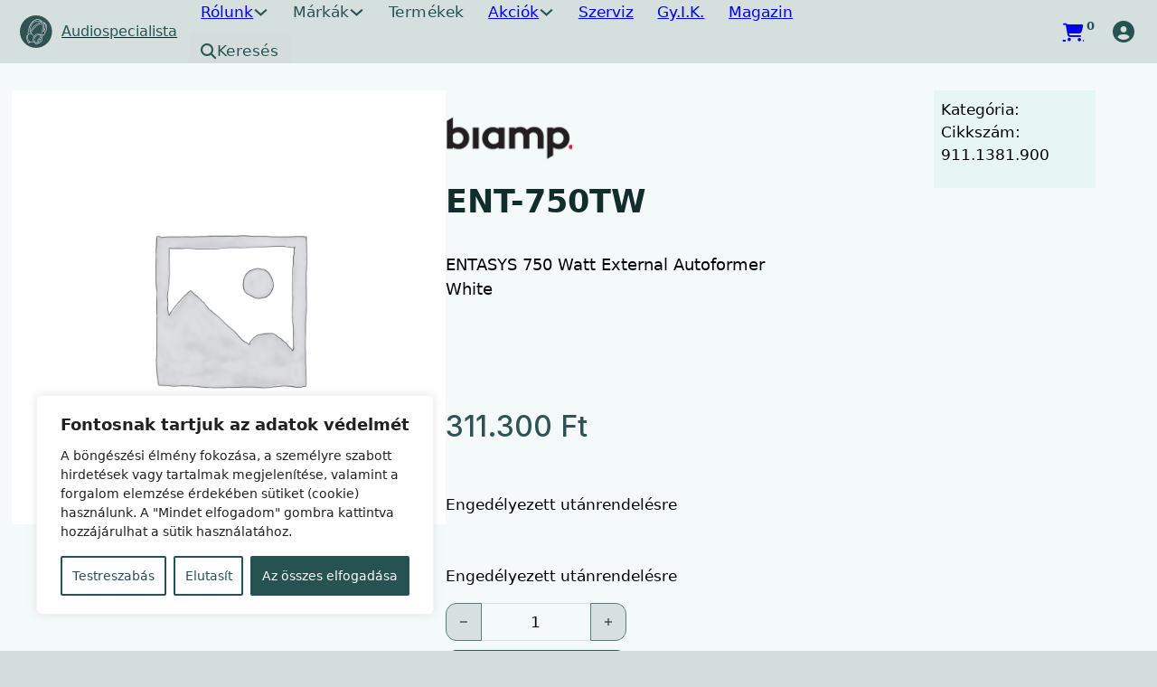

--- FILE ---
content_type: text/html; charset=UTF-8
request_url: https://audiospecialista.hu/termek/ent-750tw/
body_size: 56801
content:
<!DOCTYPE html>
<html lang="hu" prefix="og: https://ogp.me/ns#">
<head>
<meta charset="UTF-8">
<meta name="viewport" content="width=device-width, initial-scale=1">
<script data-mp=true data-cfasync=false>window.MOTIONPAGE_FRONT={version:"2.5.2"}</script><style>body{visibility:hidden;}</style>
<script data-mp=true data-cfasync=false>document.addEventListener("DOMContentLoaded",()=>(document.body.style.visibility="inherit"));</script>
<noscript><style>body{visibility:inherit;}</style></noscript><script type="text/template" id="freeze-table-template">
  <div class="frzTbl antiscroll-wrap frzTbl--scrolled-to-left-edge">
    <div class="frzTbl-scroll-overlay antiscroll-inner">
        <div class="frzTbl-scroll-overlay__inner"></div>
    </div>
    <div class="frzTbl-content-wrapper">

        <!-- sticky outer heading -->
        <div class="frzTbl-fixed-heading-wrapper-outer">          
          <div class="frzTbl-fixed-heading-wrapper">
            <div class="frzTbl-fixed-heading-wrapper__inner">
              {{heading}}
            </div>    
          </div>
        </div>

        <!-- column shadows -->
        <div class="frzTbl-frozen-columns-wrapper">
          <!-- left -->
          <div class="frzTbl-frozen-columns-wrapper__columns frzTbl-frozen-columns-wrapper__columns--left {{hide-left-column}}"></div>
          <!-- right -->            
          <div class="frzTbl-frozen-columns-wrapper__columns frzTbl-frozen-columns-wrapper__columns--right {{hide-right-column}}"></div>
        </div>

        <!-- table -->
        <div class="frzTbl-table-wrapper">
          <div class="frzTbl-table-wrapper__inner">
            <div class="frzTbl-table-placeholder"></div>
          </div>
        </div>

    </div>
  </div>
</script><script type="text/template" id="tmpl-wcpt-product-form-loading-modal">
  <div class="wcpt-modal wcpt-product-form-loading-modal" data-wcpt-product-id="{{{ data.product_id }}}">
    <div class="wcpt-modal-content">
      <div class="wcpt-close-modal">
        <!-- close 'x' icon svg -->
        <span class="wcpt-icon wcpt-icon-x wcpt-close-modal-icon">
          <svg xmlns="http://www.w3.org/2000/svg" width="24" height="24" viewBox="0 0 24 24" fill="none" stroke="currentColor" stroke-width="2" stroke-linecap="round" stroke-linejoin="round" class="feather feather-x"><line x1="18" y1="6" x2="6" y2="18"></line><line x1="6" y1="6" x2="18" y2="18"></line>
          </svg>
        </span>
      </div>
      <span class="wcpt-product-form-loading-text">
        <i class="wcpt-ajax-badge">
          <!-- ajax loading icon svg -->
          <svg xmlns="http://www.w3.org/2000/svg" width="24" height="24" viewBox="0 0 24 24" fill="none" stroke="currentColor" stroke-width="2" stroke-linecap="round" stroke-linejoin="round" class="feather feather-loader" color="#384047">
            <line x1="12" y1="2" x2="12" y2="6"></line><line x1="12" y1="18" x2="12" y2="22"></line><line x1="4.93" y1="4.93" x2="7.76" y2="7.76"></line><line x1="16.24" y1="16.24" x2="19.07" y2="19.07"></line><line x1="2" y1="12" x2="6" y2="12"></line><line x1="18" y1="12" x2="22" y2="12"></line><line x1="4.93" y1="19.07" x2="7.76" y2="16.24"></line><line x1="16.24" y1="7.76" x2="19.07" y2="4.93"></line>
          </svg>
        </i>

        Betöltés&hellip;      </span>
    </div>
  </div>
</script>
<script type="text/template" id="tmpl-wcpt-cart-checkbox-trigger">
	<div 
		class="wcpt-cart-checkbox-trigger"
		data-wcpt-redirect-url=""
	>
		<style media="screen">
	@media(min-width:1200px){
		.wcpt-cart-checkbox-trigger {
			display: inline-block;
					}
	}
	@media(max-width:1100px){
		.wcpt-cart-checkbox-trigger {
			display: inline-block;
		}
	}

	.wcpt-cart-checkbox-trigger {
		background-color : #305252; border-color : #305252; color : rgba(255, 255, 255); 	}

</style>
		<span 
      class="wcpt-icon wcpt-icon-shopping-bag wcpt-cart-checkbox-trigger__shopping-icon "    ><svg xmlns="http://www.w3.org/2000/svg" width="24" height="24" viewBox="0 0 24 24" fill="none" stroke="currentColor" stroke-width="2" stroke-linecap="round" stroke-linejoin="round" class="feather feather-shopping-bag"><path d="M6 2L3 6v14a2 2 0 0 0 2 2h14a2 2 0 0 0 2-2V6l-3-4z"></path><line x1="3" y1="6" x2="21" y2="6"></line><path d="M16 10a4 4 0 0 1-8 0"></path></svg></span>		<span class="wcpt-cart-checkbox-trigger__text">Add selected (<span class="wcpt-total-selected"></span>) to cart</span>
		<span class="wcpt-cart-checkbox-trigger__close">✕</span>
	</div>
</script>	<style>img:is([sizes="auto" i], [sizes^="auto," i]) { contain-intrinsic-size: 3000px 1500px }</style>
	
<!-- Search Engine Optimization by Rank Math - https://rankmath.com/ -->
<title>ENT-750TW - Audio Specialista</title>
<meta name="description" content="ENTASYS 750 Watt External Autoformer White"/>
<meta name="robots" content="follow, index, max-snippet:-1, max-video-preview:-1, max-image-preview:large"/>
<link rel="canonical" href="https://audiospecialista.hu/termek/ent-750tw/" />
<meta property="og:locale" content="hu_HU" />
<meta property="og:type" content="product" />
<meta property="og:title" content="ENT-750TW - Audio Specialista" />
<meta property="og:description" content="ENTASYS 750 Watt External Autoformer White" />
<meta property="og:url" content="https://audiospecialista.hu/termek/ent-750tw/" />
<meta property="og:site_name" content="Audio Specialista" />
<meta property="og:updated_time" content="2026-02-01T08:36:17+01:00" />
<meta property="product:price:amount" content="311300" />
<meta property="product:price:currency" content="HUF" />
<meta property="product:availability" content="instock" />
<meta name="twitter:card" content="summary_large_image" />
<meta name="twitter:title" content="ENT-750TW - Audio Specialista" />
<meta name="twitter:description" content="ENTASYS 750 Watt External Autoformer White" />
<meta name="twitter:label1" content="Ár" />
<meta name="twitter:data1" content="311.300&nbsp;&#070;&#116;" />
<meta name="twitter:label2" content="Elérhetőség" />
<meta name="twitter:data2" content="Engedélyezett utánrendelésre" />
<script type="application/ld+json" class="rank-math-schema">{"@context":"https://schema.org","@graph":[{"@type":"Organization","@id":"https://audiospecialista.hu/#organization","name":"Audio Specialista","url":"https://audiospecialista.hu"},{"@type":"WebSite","@id":"https://audiospecialista.hu/#website","url":"https://audiospecialista.hu","name":"Audio Specialista","publisher":{"@id":"https://audiospecialista.hu/#organization"},"inLanguage":"hu"},{"@type":"ItemPage","@id":"https://audiospecialista.hu/termek/ent-750tw/#webpage","url":"https://audiospecialista.hu/termek/ent-750tw/","name":"ENT-750TW - Audio Specialista","datePublished":"2024-03-14T14:07:41+01:00","dateModified":"2026-02-01T08:36:17+01:00","isPartOf":{"@id":"https://audiospecialista.hu/#website"},"inLanguage":"hu"},{"@type":"Product","name":"ENT-750TW - Audio Specialista","description":"ENTASYS 750 Watt External Autoformer White","sku":"911.1381.900","category":"Uncategorized","mainEntityOfPage":{"@id":"https://audiospecialista.hu/termek/ent-750tw/#webpage"},"offers":{"@type":"Offer","price":"311300","priceCurrency":"HUF","priceValidUntil":"2027-12-31","availability":"https://schema.org/InStock","itemCondition":"NewCondition","url":"https://audiospecialista.hu/termek/ent-750tw/","seller":{"@type":"Organization","@id":"https://audiospecialista.hu/","name":"Audio Specialista","url":"https://audiospecialista.hu","logo":""},"priceSpecification":{"price":"311300","priceCurrency":"HUF","valueAddedTaxIncluded":"true"}},"@id":"https://audiospecialista.hu/termek/ent-750tw/#richSnippet"}]}</script>
<!-- /Rank Math WordPress SEO plugin -->

<link rel='dns-prefetch' href='//www.googletagmanager.com' />
<link rel='dns-prefetch' href='//fonts.googleapis.com' />
<link rel="preconnect" href="https://fonts.gstatic.com/" crossorigin><link rel='stylesheet' id='bricks-advanced-themer-css' href='https://audiospecialista.hu/wp-content/plugins/bricks-advanced-themer/assets/css/bricks-advanced-themer.css?ver=1765232685' media='all' />
<style id='bricks-advanced-themer-inline-css'>
:root,.brxc-light-colors, html[data-theme="dark"] .brxc-reversed-colors, html[data-theme="light"] .brxc-initial-colors{}html[data-theme="dark"],.brxc-dark-colors, html[data-theme="light"] .brxc-reversed-colors, html[data-theme="dark"] .brxc-initial-colors{}
</style>
<link rel='stylesheet' id='vp-woo-pont-picker-block-css' href='https://audiospecialista.hu/wp-content/plugins/hungarian-pickup-points-for-woocommerce/build/style-pont-picker-block.css?ver=3.7.4.1' media='all' />
<link rel='stylesheet' id='bu-stylesheet-css' href='https://audiospecialista.hu/wp-content/plugins/bricksultimate/assets/css/elements/bricksultimate.min.css?ver=1763149679' media='all' />
<link rel='stylesheet' id='buwoo-stylesheet-css' href='https://audiospecialista.hu/wp-content/plugins/bricksultimate/assets/css/elements/bu-woo.min.css?ver=1763149679' media='all' />
<style id='classic-theme-styles-inline-css'>
/*! This file is auto-generated */
.wp-block-button__link{color:#fff;background-color:#32373c;border-radius:9999px;box-shadow:none;text-decoration:none;padding:calc(.667em + 2px) calc(1.333em + 2px);font-size:1.125em}.wp-block-file__button{background:#32373c;color:#fff;text-decoration:none}
</style>
<link rel='stylesheet' id='automaticcss-core-css' href='https://audiospecialista.hu/wp-content/uploads/automatic-css/automatic.css?ver=1733218694' media='all' />
<link rel='stylesheet' id='automaticcss-gutenberg-css' href='https://audiospecialista.hu/wp-content/uploads/automatic-css/automatic-gutenberg.css?ver=1733218697' media='all' />
<link rel='stylesheet' id='automaticcss-gutenberg-color-palette-css' href='https://audiospecialista.hu/wp-content/uploads/automatic-css/automatic-gutenberg-color-palette.css?ver=1733218699' media='all' />
<link rel='stylesheet' id='highlightjs-css-css' href='https://audiospecialista.hu/wp-content/plugins/_sajat_functions_php/assets/css/custom.css?v=7&#038;ver=6.8.3' media='all' />
<style id='wpxpo-global-style-inline-css'>
:root {
			--preset-color1: #00ADB5;
			--preset-color2: #F08A5D;
			--preset-color3: rgba(189,55,55,1);
			--preset-color4: #B83B5E;
			--preset-color5: #71C9CE;
			--preset-color6: #F38181;
			--preset-color7: #FF2E63;
			--preset-color8: #EEEEEE;
			--preset-color9: #F9ED69;
		}{}
</style>
<style id='ultp-preset-colors-style-inline-css'>
:root { --postx_preset_Base_1_color: #f4f4ff; --postx_preset_Base_2_color: #dddff8; --postx_preset_Base_3_color: #B4B4D6; --postx_preset_Primary_color: #3323f0; --postx_preset_Secondary_color: #4a5fff; --postx_preset_Tertiary_color: #FFFFFF; --postx_preset_Contrast_3_color: #545472; --postx_preset_Contrast_2_color: #262657; --postx_preset_Contrast_1_color: #10102e; --postx_preset_Over_Primary_color: #ffffff;  }
</style>
<style id='ultp-preset-gradient-style-inline-css'>
:root { --postx_preset_Primary_to_Secondary_to_Right_gradient: linear-gradient(90deg, var(--postx_preset_Primary_color) 0%, var(--postx_preset_Secondary_color) 100%); --postx_preset_Primary_to_Secondary_to_Bottom_gradient: linear-gradient(180deg, var(--postx_preset_Primary_color) 0%, var(--postx_preset_Secondary_color) 100%); --postx_preset_Secondary_to_Primary_to_Right_gradient: linear-gradient(90deg, var(--postx_preset_Secondary_color) 0%, var(--postx_preset_Primary_color) 100%); --postx_preset_Secondary_to_Primary_to_Bottom_gradient: linear-gradient(180deg, var(--postx_preset_Secondary_color) 0%, var(--postx_preset_Primary_color) 100%); --postx_preset_Cold_Evening_gradient: linear-gradient(0deg, rgb(12, 52, 131) 0%, rgb(162, 182, 223) 100%, rgb(107, 140, 206) 100%, rgb(162, 182, 223) 100%); --postx_preset_Purple_Division_gradient: linear-gradient(0deg, rgb(112, 40, 228) 0%, rgb(229, 178, 202) 100%); --postx_preset_Over_Sun_gradient: linear-gradient(60deg, rgb(171, 236, 214) 0%, rgb(251, 237, 150) 100%); --postx_preset_Morning_Salad_gradient: linear-gradient(-255deg, rgb(183, 248, 219) 0%, rgb(80, 167, 194) 100%); --postx_preset_Fabled_Sunset_gradient: linear-gradient(-270deg, rgb(35, 21, 87) 0%, rgb(68, 16, 122) 29%, rgb(255, 19, 97) 67%, rgb(255, 248, 0) 100%);  }
</style>
<style id='ultp-preset-typo-style-inline-css'>
@import url('https://fonts.googleapis.com/css?family=Roboto:100,100i,300,300i,400,400i,500,500i,700,700i,900,900i'); :root { --postx_preset_Heading_typo_font_family: Roboto; --postx_preset_Heading_typo_font_family_type: sans-serif; --postx_preset_Heading_typo_font_weight: 600; --postx_preset_Heading_typo_text_transform: capitalize; --postx_preset_Body_and_Others_typo_font_family: Roboto; --postx_preset_Body_and_Others_typo_font_family_type: sans-serif; --postx_preset_Body_and_Others_typo_font_weight: 400; --postx_preset_Body_and_Others_typo_text_transform: lowercase; --postx_preset_body_typo_font_size_lg: 16px; --postx_preset_paragraph_1_typo_font_size_lg: 12px; --postx_preset_paragraph_2_typo_font_size_lg: 12px; --postx_preset_paragraph_3_typo_font_size_lg: 12px; --postx_preset_heading_h1_typo_font_size_lg: 42px; --postx_preset_heading_h2_typo_font_size_lg: 36px; --postx_preset_heading_h3_typo_font_size_lg: 30px; --postx_preset_heading_h4_typo_font_size_lg: 24px; --postx_preset_heading_h5_typo_font_size_lg: 20px; --postx_preset_heading_h6_typo_font_size_lg: 16px; }
</style>
<link rel='stylesheet' id='antiscroll-css' href='https://audiospecialista.hu/wp-content/plugins/wc-product-table-pro/assets/antiscroll/css.min.css?ver=4.6.2' media='all' />
<link rel='stylesheet' id='freeze_table-css' href='https://audiospecialista.hu/wp-content/plugins/wc-product-table-pro/assets/freeze_table_v2/css.min.css?ver=4.6.2' media='all' />
<link rel='stylesheet' id='wc-photoswipe-css' href='https://audiospecialista.hu/wp-content/plugins/woocommerce/assets/css/photoswipe/photoswipe.min.css?ver=4.6.2' media='all' />
<link rel='stylesheet' id='wc-photoswipe-default-skin-css' href='https://audiospecialista.hu/wp-content/plugins/woocommerce/assets/css/photoswipe/default-skin/default-skin.min.css?ver=4.6.2' media='all' />
<link rel='stylesheet' id='multirange-css' href='https://audiospecialista.hu/wp-content/plugins/wc-product-table-pro/assets/multirange/css.min.css?ver=4.6.2' media='all' />
<link rel='stylesheet' id='wcpt-css' href='https://audiospecialista.hu/wp-content/plugins/wc-product-table-pro/assets/css.min.css?ver=4.6.2' media='all' />
<style id='wcpt-inline-css'>

    .mejs-button>button {
      background: transparent url(https://audiospecialista.hu/wp-includes/js/mediaelement/mejs-controls.svg) !important;
    }
    .mejs-mute>button {
      background-position: -60px 0 !important;
    }    
    .mejs-unmute>button {
      background-position: -40px 0 !important;
    }    
    .mejs-pause>button {
      background-position: -20px 0 !important;
    }    
  
</style>
<link rel='stylesheet' id='mediaelement-css' href='https://audiospecialista.hu/wp-includes/js/mediaelement/mediaelementplayer-legacy.min.css?ver=4.2.17' media='all' />
<link rel='stylesheet' id='wp-mediaelement-css' href='https://audiospecialista.hu/wp-includes/js/mediaelement/wp-mediaelement.min.css?ver=6.8.3' media='all' />
<link rel='stylesheet' id='wcpt_addon__favorite_products-css' href='https://audiospecialista.hu/wp-content/plugins/wcpt-addon-favorite-products/assets/frontend/css/css.min.css?ver=1.4.1' media='all' />
<link rel='stylesheet' id='wcpt_addon__grid_table_view_switcher-css' href='https://audiospecialista.hu/wp-content/plugins/wcpt-addon-grid-table-view-switcher//css.min.css?ver=6.8.3' media='all' />
<link rel='stylesheet' id='photoswipe-css' href='https://audiospecialista.hu/wp-content/plugins/woocommerce/assets/css/photoswipe/photoswipe.min.css?ver=10.3.7' media='all' />
<link rel='stylesheet' id='photoswipe-default-skin-css' href='https://audiospecialista.hu/wp-content/plugins/woocommerce/assets/css/photoswipe/default-skin/default-skin.min.css?ver=10.3.7' media='all' />
<style id='woocommerce-inline-inline-css'>
.woocommerce form .form-row .required { visibility: visible; }
.woocommerce form .form-row .required { visibility: visible; }
</style>
<style id='wpgb-head-inline-css'>
.wp-grid-builder:not(.wpgb-template),.wpgb-facet{opacity:0.01}.wpgb-facet fieldset{margin:0;padding:0;border:none;outline:none;box-shadow:none}.wpgb-facet fieldset:last-child{margin-bottom:40px;}.wpgb-facet fieldset legend.wpgb-sr-only{height:1px;width:1px}
</style>
<link rel='stylesheet' id='select2-css' href='https://audiospecialista.hu/wp-content/plugins/woocommerce/assets/css/select2.css?ver=10.3.7' media='all' />
<link rel='stylesheet' id='b2bking_main_style-css' href='https://audiospecialista.hu/wp-content/plugins/codecanyon-btSHtZDr-b2bking-the-ultimate-woocommerce-b2b-plugin/public/../includes/assets/css/style.min.css?ver=v5.4.20' media='all' />
<link rel='stylesheet' id='brands-styles-css' href='https://audiospecialista.hu/wp-content/plugins/woocommerce/assets/css/brands.css?ver=10.3.7' media='all' />
<link rel='stylesheet' id='bricks-frontend-css' href='https://audiospecialista.hu/wp-content/themes/bricks/assets/css/frontend.min.css?ver=1763156812' media='all' />
<style id='bricks-frontend-inline-css'>
#buwoo-notice {cursor: pointer;position: fixed;right: 0px;z-index: 9999;bottom: 0px;margin-bottom: 15px; margin-right: 15px;} #buwoo-notice .notice-content{position: static; -webkit-transition: -webkit-transform 0.5s cubic-bezier(0.77, 0, 0.175, 1), box-shadow 0.5s cubic-bezier(0.77, 0, 0.175, 1); -o-transition: -o-transform 0.5s cubic-bezier(0.77, 0, 0.175, 1), box-shadow 0.5s cubic-bezier(0.77, 0, 0.175, 1); -moz-transition: -moz-transform 0.5s cubic-bezier(0.77, 0, 0.175, 1), box-shadow 0.5s cubic-bezier(0.77, 0, 0.175, 1); transition: transform 0.5s cubic-bezier(0.77, 0, 0.175, 1), box-shadow 0.5s cubic-bezier(0.77, 0, 0.175, 1); -webkit-transform: translate(110%, 0); -o-transform: translate(110%, 0); -moz-transform: translate(110%, 0); transform: translate(110%, 0);} .slide-from-right{-webkit-transform: none!important;-ms-transform: none !important;-moz-transform: none!important;transform: none!important;}
 .x-hamburger{font:inherit;display:inline-flex;overflow:visible;margin:0;padding:15px;cursor:pointer;transition-timing-function:linear;transition-duration:.3s;transition-property:opacity,filter;text-transform:none;color:inherit;border:0;background-color:transparent}.x-hamburger.is-active:hover,.x-hamburger:hover{opacity:.7}.x-hamburger.is-active .x-hamburger-inner,.x-hamburger.is-active .x-hamburger-inner:after,.x-hamburger.is-active .x-hamburger-inner:before{background-color:var(--x-burger-line-color)}.x-hamburger-box{position:relative;display:inline-block;width:40px;height:24px}.x-hamburger-inner{top:50%;display:block;margin-top:-2px}.x-hamburger-inner,.x-hamburger-inner:after,.x-hamburger-inner:before{position:absolute;width:40px;height:4px;transition-timing-function:ease;transition-duration:.3s;transition-property:transform;border-radius:var(--x-burger-line-radius);background-color:var(--x-burger-line-color)}.x-hamburger-inner:after,.x-hamburger-inner:before{display:block;content:""}.x-hamburger-inner:before{top:-10px}.x-hamburger-inner:after{bottom:-10px}.x-hamburger--3dx .x-hamburger-box{perspective:80px}.x-hamburger--3dx .x-hamburger-inner{transition:transform .4s cubic-bezier(.645,.045,.355,1),background-color 0s cubic-bezier(.645,.045,.355,1) .1s}.x-hamburger--3dx .x-hamburger-inner:after,.x-hamburger--3dx .x-hamburger-inner:before{transition:transform 0s cubic-bezier(.645,.045,.355,1) .1s}.x-hamburger--3dx.is-active .x-hamburger-inner{transform:rotateY(180deg);background-color:transparent!important}.x-hamburger--3dx.is-active .x-hamburger-inner:before{transform:translate3d(0,10px,0) rotate(45deg)}.x-hamburger--3dx.is-active .x-hamburger-inner:after{transform:translate3d(0,-10px,0) rotate(-45deg)}.x-hamburger--3dx-r .x-hamburger-box{perspective:80px}.x-hamburger--3dx-r .x-hamburger-inner{transition:transform .4s cubic-bezier(.645,.045,.355,1),background-color 0s cubic-bezier(.645,.045,.355,1) .1s}.x-hamburger--3dx-r .x-hamburger-inner:after,.x-hamburger--3dx-r .x-hamburger-inner:before{transition:transform 0s cubic-bezier(.645,.045,.355,1) .1s}.x-hamburger--3dx-r.is-active .x-hamburger-inner{transform:rotateY(-180deg);background-color:transparent!important}.x-hamburger--3dx-r.is-active .x-hamburger-inner:before{transform:translate3d(0,10px,0) rotate(45deg)}.x-hamburger--3dx-r.is-active .x-hamburger-inner:after{transform:translate3d(0,-10px,0) rotate(-45deg)}.x-hamburger--3dy .x-hamburger-box{perspective:80px}.x-hamburger--3dy .x-hamburger-inner{transition:transform .4s cubic-bezier(.645,.045,.355,1),background-color 0s cubic-bezier(.645,.045,.355,1) .1s}.x-hamburger--3dy .x-hamburger-inner:after,.x-hamburger--3dy .x-hamburger-inner:before{transition:transform 0s cubic-bezier(.645,.045,.355,1) .1s}.x-hamburger--3dy.is-active .x-hamburger-inner{transform:rotateX(-180deg);background-color:transparent!important}.x-hamburger--3dy.is-active .x-hamburger-inner:before{transform:translate3d(0,10px,0) rotate(45deg)}.x-hamburger--3dy.is-active .x-hamburger-inner:after{transform:translate3d(0,-10px,0) rotate(-45deg)}.x-hamburger--3dy-r .x-hamburger-box{perspective:80px}.x-hamburger--3dy-r .x-hamburger-inner{transition:transform .4s cubic-bezier(.645,.045,.355,1),background-color 0s cubic-bezier(.645,.045,.355,1) .1s}.x-hamburger--3dy-r .x-hamburger-inner:after,.x-hamburger--3dy-r .x-hamburger-inner:before{transition:transform 0s cubic-bezier(.645,.045,.355,1) .1s}.x-hamburger--3dy-r.is-active .x-hamburger-inner{transform:rotateX(180deg);background-color:transparent!important}.x-hamburger--3dy-r.is-active .x-hamburger-inner:before{transform:translate3d(0,10px,0) rotate(45deg)}.x-hamburger--3dy-r.is-active .x-hamburger-inner:after{transform:translate3d(0,-10px,0) rotate(-45deg)}.x-hamburger--3dxy .x-hamburger-box{perspective:80px}.x-hamburger--3dxy .x-hamburger-inner{transition:transform .4s cubic-bezier(.645,.045,.355,1),background-color 0s cubic-bezier(.645,.045,.355,1) .1s}.x-hamburger--3dxy .x-hamburger-inner:after,.x-hamburger--3dxy .x-hamburger-inner:before{transition:transform 0s cubic-bezier(.645,.045,.355,1) .1s}.x-hamburger--3dxy.is-active .x-hamburger-inner{transform:rotateX(180deg) rotateY(180deg);background-color:transparent!important}.x-hamburger--3dxy.is-active .x-hamburger-inner:before{transform:translate3d(0,10px,0) rotate(45deg)}.x-hamburger--3dxy.is-active .x-hamburger-inner:after{transform:translate3d(0,-10px,0) rotate(-45deg)}.x-hamburger--3dxy-r .x-hamburger-box{perspective:80px}.x-hamburger--3dxy-r .x-hamburger-inner{transition:transform .4s cubic-bezier(.645,.045,.355,1),background-color 0s cubic-bezier(.645,.045,.355,1) .1s}.x-hamburger--3dxy-r .x-hamburger-inner:after,.x-hamburger--3dxy-r .x-hamburger-inner:before{transition:transform 0s cubic-bezier(.645,.045,.355,1) .1s}.x-hamburger--3dxy-r.is-active .x-hamburger-inner{transform:rotateX(180deg) rotateY(180deg) rotate(-180deg);background-color:transparent!important}.x-hamburger--3dxy-r.is-active .x-hamburger-inner:before{transform:translate3d(0,10px,0) rotate(45deg)}.x-hamburger--3dxy-r.is-active .x-hamburger-inner:after{transform:translate3d(0,-10px,0) rotate(-45deg)}.x-hamburger--arrow.is-active .x-hamburger-inner:before{transform:translate3d(-8px,0,0) rotate(-45deg) scaleX(.7)}.x-hamburger--arrow.is-active .x-hamburger-inner:after{transform:translate3d(-8px,0,0) rotate(45deg) scaleX(.7)}.x-hamburger--arrow-r.is-active .x-hamburger-inner:before{transform:translate3d(8px,0,0) rotate(45deg) scaleX(.7)}.x-hamburger--arrow-r.is-active .x-hamburger-inner:after{transform:translate3d(8px,0,0) rotate(-45deg) scaleX(.7)}.x-hamburger--arrowalt .x-hamburger-inner:before{transition:top .1s ease .1s,transform .1s cubic-bezier(.165,.84,.44,1)}.x-hamburger--arrowalt .x-hamburger-inner:after{transition:bottom .1s ease .1s,transform .1s cubic-bezier(.165,.84,.44,1)}.x-hamburger--arrowalt.is-active .x-hamburger-inner:before{top:0;transition:top .1s ease,transform .1s cubic-bezier(.895,.03,.685,.22) .1s;transform:translate3d(-8px,-10px,0) rotate(-45deg) scaleX(.7)}.x-hamburger--arrowalt.is-active .x-hamburger-inner:after{bottom:0;transition:bottom .1s ease,transform .1s cubic-bezier(.895,.03,.685,.22) .1s;transform:translate3d(-8px,10px,0) rotate(45deg) scaleX(.7)}.x-hamburger--arrowalt-r .x-hamburger-inner:before{transition:top .1s ease .1s,transform .1s cubic-bezier(.165,.84,.44,1)}.x-hamburger--arrowalt-r .x-hamburger-inner:after{transition:bottom .1s ease .1s,transform .1s cubic-bezier(.165,.84,.44,1)}.x-hamburger--arrowalt-r.is-active .x-hamburger-inner:before{top:0;transition:top .1s ease,transform .1s cubic-bezier(.895,.03,.685,.22) .1s;transform:translate3d(8px,-10px,0) rotate(45deg) scaleX(.7)}.x-hamburger--arrowalt-r.is-active .x-hamburger-inner:after{bottom:0;transition:bottom .1s ease,transform .1s cubic-bezier(.895,.03,.685,.22) .1s;transform:translate3d(8px,10px,0) rotate(-45deg) scaleX(.7)}.x-hamburger--arrowturn.is-active .x-hamburger-inner{transform:rotate(-180deg)}.x-hamburger--arrowturn.is-active .x-hamburger-inner:before{transform:translate3d(8px,0,0) rotate(45deg) scaleX(.7)}.x-hamburger--arrowturn.is-active .x-hamburger-inner:after{transform:translate3d(8px,0,0) rotate(-45deg) scaleX(.7)}.x-hamburger--arrowturn-r.is-active .x-hamburger-inner{transform:rotate(-180deg)}.x-hamburger--arrowturn-r.is-active .x-hamburger-inner:before{transform:translate3d(-8px,0,0) rotate(-45deg) scaleX(.7)}.x-hamburger--arrowturn-r.is-active .x-hamburger-inner:after{transform:translate3d(-8px,0,0) rotate(45deg) scaleX(.7)}.x-hamburger--boring .x-hamburger-inner,.x-hamburger--boring .x-hamburger-inner:after,.x-hamburger--boring .x-hamburger-inner:before{transition-property:none}.x-hamburger--boring.is-active .x-hamburger-inner{transform:rotate(45deg)}.x-hamburger--boring.is-active .x-hamburger-inner:before{top:0;opacity:0}.x-hamburger--boring.is-active .x-hamburger-inner:after{bottom:0;transform:rotate(-90deg)}.x-hamburger--collapse .x-hamburger-inner{top:auto;bottom:0;transition-delay:.13s;transition-timing-function:cubic-bezier(.55,.055,.675,.19);transition-duration:.13s}.x-hamburger--collapse .x-hamburger-inner:after{top:-20px;transition:top .2s cubic-bezier(.33333,.66667,.66667,1) .2s,opacity .1s linear}.x-hamburger--collapse .x-hamburger-inner:before{transition:top .12s cubic-bezier(.33333,.66667,.66667,1) .2s,transform .13s cubic-bezier(.55,.055,.675,.19)}.x-hamburger--collapse.is-active .x-hamburger-inner{transition-delay:.22s;transition-timing-function:cubic-bezier(.215,.61,.355,1);transform:translate3d(0,-10px,0) rotate(-45deg)}.x-hamburger--collapse.is-active .x-hamburger-inner:after{top:0;transition:top .2s cubic-bezier(.33333,0,.66667,.33333),opacity .1s linear .22s;opacity:0}.x-hamburger--collapse.is-active .x-hamburger-inner:before{top:0;transition:top .1s cubic-bezier(.33333,0,.66667,.33333) .16s,transform .13s cubic-bezier(.215,.61,.355,1) .25s;transform:rotate(-90deg)}.x-hamburger--collapse-r .x-hamburger-inner{top:auto;bottom:0;transition-delay:.13s;transition-timing-function:cubic-bezier(.55,.055,.675,.19);transition-duration:.13s}.x-hamburger--collapse-r .x-hamburger-inner:after{top:-20px;transition:top .2s cubic-bezier(.33333,.66667,.66667,1) .2s,opacity .1s linear}.x-hamburger--collapse-r .x-hamburger-inner:before{transition:top .12s cubic-bezier(.33333,.66667,.66667,1) .2s,transform .13s cubic-bezier(.55,.055,.675,.19)}.x-hamburger--collapse-r.is-active .x-hamburger-inner{transition-delay:.22s;transition-timing-function:cubic-bezier(.215,.61,.355,1);transform:translate3d(0,-10px,0) rotate(45deg)}.x-hamburger--collapse-r.is-active .x-hamburger-inner:after{top:0;transition:top .2s cubic-bezier(.33333,0,.66667,.33333),opacity .1s linear .22s;opacity:0}.x-hamburger--collapse-r.is-active .x-hamburger-inner:before{top:0;transition:top .1s cubic-bezier(.33333,0,.66667,.33333) .16s,transform .13s cubic-bezier(.215,.61,.355,1) .25s;transform:rotate(90deg)}.x-hamburger--elastic .x-hamburger-inner{top:2px;transition-timing-function:cubic-bezier(.68,-.55,.265,1.55);transition-duration:.275s}.x-hamburger--elastic .x-hamburger-inner:before{top:10px;transition:opacity .125s ease .275s}.x-hamburger--elastic .x-hamburger-inner:after{top:20px;transition:transform .275s cubic-bezier(.68,-.55,.265,1.55)}.x-hamburger--elastic.is-active .x-hamburger-inner{transition-delay:75ms;transform:translate3d(0,10px,0) rotate(135deg)}.x-hamburger--elastic.is-active .x-hamburger-inner:before{transition-delay:0s;opacity:0}.x-hamburger--elastic.is-active .x-hamburger-inner:after{transition-delay:75ms;transform:translate3d(0,-20px,0) rotate(-270deg)}.x-hamburger--elastic-r .x-hamburger-inner{top:2px;transition-timing-function:cubic-bezier(.68,-.55,.265,1.55);transition-duration:.275s}.x-hamburger--elastic-r .x-hamburger-inner:before{top:10px;transition:opacity .125s ease .275s}.x-hamburger--elastic-r .x-hamburger-inner:after{top:20px;transition:transform .275s cubic-bezier(.68,-.55,.265,1.55)}.x-hamburger--elastic-r.is-active .x-hamburger-inner{transition-delay:75ms;transform:translate3d(0,10px,0) rotate(-135deg)}.x-hamburger--elastic-r.is-active .x-hamburger-inner:before{transition-delay:0s;opacity:0}.x-hamburger--elastic-r.is-active .x-hamburger-inner:after{transition-delay:75ms;transform:translate3d(0,-20px,0) rotate(270deg)}.x-hamburger--emphatic{overflow:hidden}.x-hamburger--emphatic .x-hamburger-inner{transition:background-color .125s ease-in .175s}.x-hamburger--emphatic .x-hamburger-inner:before{left:0;transition:transform .125s cubic-bezier(.6,.04,.98,.335),top .05s linear .125s,left .125s ease-in .175s}.x-hamburger--emphatic .x-hamburger-inner:after{top:10px;right:0;transition:transform .125s cubic-bezier(.6,.04,.98,.335),top .05s linear .125s,right .125s ease-in .175s}.x-hamburger--emphatic.is-active .x-hamburger-inner{transition-delay:0s;transition-timing-function:ease-out;background-color:transparent!important}.x-hamburger--emphatic.is-active .x-hamburger-inner:before{top:-80px;left:-80px;transition:left .125s ease-out,top .05s linear .125s,transform .125s cubic-bezier(.075,.82,.165,1) .175s;transform:translate3d(80px,80px,0) rotate(45deg)}.x-hamburger--emphatic.is-active .x-hamburger-inner:after{top:-80px;right:-80px;transition:right .125s ease-out,top .05s linear .125s,transform .125s cubic-bezier(.075,.82,.165,1) .175s;transform:translate3d(-80px,80px,0) rotate(-45deg)}.x-hamburger--emphatic-r{overflow:hidden}.x-hamburger--emphatic-r .x-hamburger-inner{transition:background-color .125s ease-in .175s}.x-hamburger--emphatic-r .x-hamburger-inner:before{left:0;transition:transform .125s cubic-bezier(.6,.04,.98,.335),top .05s linear .125s,left .125s ease-in .175s}.x-hamburger--emphatic-r .x-hamburger-inner:after{top:10px;right:0;transition:transform .125s cubic-bezier(.6,.04,.98,.335),top .05s linear .125s,right .125s ease-in .175s}.x-hamburger--emphatic-r.is-active .x-hamburger-inner{transition-delay:0s;transition-timing-function:ease-out;background-color:transparent!important}.x-hamburger--emphatic-r.is-active .x-hamburger-inner:before{top:80px;left:-80px;transition:left .125s ease-out,top .05s linear .125s,transform .125s cubic-bezier(.075,.82,.165,1) .175s;transform:translate3d(80px,-80px,0) rotate(-45deg)}.x-hamburger--emphatic-r.is-active .x-hamburger-inner:after{top:80px;right:-80px;transition:right .125s ease-out,top .05s linear .125s,transform .125s cubic-bezier(.075,.82,.165,1) .175s;transform:translate3d(-80px,-80px,0) rotate(45deg)}.x-hamburger--minus .x-hamburger-inner:after,.x-hamburger--minus .x-hamburger-inner:before{transition:bottom .08s ease-out 0s,top .08s ease-out 0s,opacity 0s linear}.x-hamburger--minus.is-active .x-hamburger-inner:after,.x-hamburger--minus.is-active .x-hamburger-inner:before{transition:bottom .08s ease-out,top .08s ease-out,opacity 0s linear .08s;opacity:0}.x-hamburger--minus.is-active .x-hamburger-inner:before{top:0}.x-hamburger--minus.is-active .x-hamburger-inner:after{bottom:0}.x-hamburger--slider .x-hamburger-inner{top:2px}.x-hamburger--slider .x-hamburger-inner:before{top:10px;transition-timing-function:ease;transition-duration:.4s;transition-property:transform,opacity}.x-hamburger--slider .x-hamburger-inner:after{top:20px}.x-hamburger--slider.is-active .x-hamburger-inner{transform:translate3d(0,10px,0) rotate(45deg)}.x-hamburger--slider.is-active .x-hamburger-inner:before{transform:rotate(-45deg) translate3d(-5.71429px,-6px,0);opacity:0}.x-hamburger--slider.is-active .x-hamburger-inner:after{transform:translate3d(0,-20px,0) rotate(-90deg)}.x-hamburger--slider-r .x-hamburger-inner{top:2px}.x-hamburger--slider-r .x-hamburger-inner:before{top:10px;transition-timing-function:ease;transition-duration:.4s;transition-property:transform,opacity}.x-hamburger--slider-r .x-hamburger-inner:after{top:20px}.x-hamburger--slider-r.is-active .x-hamburger-inner{transform:translate3d(0,10px,0) rotate(-45deg)}.x-hamburger--slider-r.is-active .x-hamburger-inner:before{transform:rotate(45deg) translate3d(5.71429px,-6px,0);opacity:0}.x-hamburger--slider-r.is-active .x-hamburger-inner:after{transform:translate3d(0,-20px,0) rotate(90deg)}.x-hamburger--spin .x-hamburger-inner{transition-timing-function:cubic-bezier(.55,.055,.675,.19);transition-duration:.22s}.x-hamburger--spin .x-hamburger-inner:before{transition:top .1s ease-in .25s,opacity .1s ease-in}.x-hamburger--spin .x-hamburger-inner:after{transition:bottom .1s ease-in .25s,transform .22s cubic-bezier(.55,.055,.675,.19)}.x-hamburger--spin.is-active .x-hamburger-inner{transition-delay:.12s;transition-timing-function:cubic-bezier(.215,.61,.355,1);transform:rotate(225deg)}.x-hamburger--spin.is-active .x-hamburger-inner:before{top:0;transition:top .1s ease-out,opacity .1s ease-out .12s;opacity:0}.x-hamburger--spin.is-active .x-hamburger-inner:after{bottom:0;transition:bottom .1s ease-out,transform .22s cubic-bezier(.215,.61,.355,1) .12s;transform:rotate(-90deg)}.x-hamburger--spin-r .x-hamburger-inner{transition-timing-function:cubic-bezier(.55,.055,.675,.19);transition-duration:.22s}.x-hamburger--spin-r .x-hamburger-inner:before{transition:top .1s ease-in .25s,opacity .1s ease-in}.x-hamburger--spin-r .x-hamburger-inner:after{transition:bottom .1s ease-in .25s,transform .22s cubic-bezier(.55,.055,.675,.19)}.x-hamburger--spin-r.is-active .x-hamburger-inner{transition-delay:.12s;transition-timing-function:cubic-bezier(.215,.61,.355,1);transform:rotate(-225deg)}.x-hamburger--spin-r.is-active .x-hamburger-inner:before{top:0;transition:top .1s ease-out,opacity .1s ease-out .12s;opacity:0}.x-hamburger--spin-r.is-active .x-hamburger-inner:after{bottom:0;transition:bottom .1s ease-out,transform .22s cubic-bezier(.215,.61,.355,1) .12s;transform:rotate(90deg)}.x-hamburger--spring .x-hamburger-inner{top:2px;transition:background-color 0s linear .13s}.x-hamburger--spring .x-hamburger-inner:before{top:10px;transition:top .1s cubic-bezier(.33333,.66667,.66667,1) .2s,transform .13s cubic-bezier(.55,.055,.675,.19)}.x-hamburger--spring .x-hamburger-inner:after{top:20px;transition:top .2s cubic-bezier(.33333,.66667,.66667,1) .2s,transform .13s cubic-bezier(.55,.055,.675,.19)}.x-hamburger--spring.is-active .x-hamburger-inner{transition-delay:.22s;background-color:transparent!important}.x-hamburger--spring.is-active .x-hamburger-inner:before{top:0;transition:top .1s cubic-bezier(.33333,0,.66667,.33333) .4s,transform .13s cubic-bezier(.215,.61,.355,1) .22s;transform:translate3d(0,10px,0) rotate(45deg)}.x-hamburger--spring.is-active .x-hamburger-inner:after{top:0;transition:top .2s cubic-bezier(.33333,0,.66667,.33333),transform .13s cubic-bezier(.215,.61,.355,1) .22s;transform:translate3d(0,10px,0) rotate(-45deg)}.x-hamburger--spring-r .x-hamburger-inner{top:auto;bottom:0;transition-delay:0s;transition-timing-function:cubic-bezier(.55,.055,.675,.19);transition-duration:.13s}.x-hamburger--spring-r .x-hamburger-inner:after{top:-20px;transition:top .2s cubic-bezier(.33333,.66667,.66667,1) .2s,opacity 0s linear}.x-hamburger--spring-r .x-hamburger-inner:before{transition:top .1s cubic-bezier(.33333,.66667,.66667,1) .2s,transform .13s cubic-bezier(.55,.055,.675,.19)}.x-hamburger--spring-r.is-active .x-hamburger-inner{transition-delay:.22s;transition-timing-function:cubic-bezier(.215,.61,.355,1);transform:translate3d(0,-10px,0) rotate(-45deg)}.x-hamburger--spring-r.is-active .x-hamburger-inner:after{top:0;transition:top .2s cubic-bezier(.33333,0,.66667,.33333),opacity 0s linear .22s;opacity:0}.x-hamburger--spring-r.is-active .x-hamburger-inner:before{top:0;transition:top .1s cubic-bezier(.33333,0,.66667,.33333) .4s,transform .13s cubic-bezier(.215,.61,.355,1) .22s;transform:rotate(90deg)}.x-hamburger--stand .x-hamburger-inner{transition:transform 75ms cubic-bezier(.55,.055,.675,.19) .4s,background-color 0s linear 75ms}.x-hamburger--stand .x-hamburger-inner:before{transition:top 75ms ease-in 75ms,transform 75ms cubic-bezier(.55,.055,.675,.19) 0s}.x-hamburger--stand .x-hamburger-inner:after{transition:bottom 75ms ease-in 75ms,transform 75ms cubic-bezier(.55,.055,.675,.19) 0s}.x-hamburger--stand.is-active .x-hamburger-inner{transition:transform 75ms cubic-bezier(.215,.61,.355,1) 0s,background-color 0s linear .4s;transform:rotate(90deg);background-color:transparent!important}.x-hamburger--stand.is-active .x-hamburger-inner:before{top:0;transition:top 75ms ease-out .1s,transform 75ms cubic-bezier(.215,.61,.355,1) .4s;transform:rotate(-45deg)}.x-hamburger--stand.is-active .x-hamburger-inner:after{bottom:0;transition:bottom 75ms ease-out .1s,transform 75ms cubic-bezier(.215,.61,.355,1) .4s;transform:rotate(45deg)}.x-hamburger--stand-r .x-hamburger-inner{transition:transform 75ms cubic-bezier(.55,.055,.675,.19) .4s,background-color 0s linear 75ms}.x-hamburger--stand-r .x-hamburger-inner:before{transition:top 75ms ease-in 75ms,transform 75ms cubic-bezier(.55,.055,.675,.19) 0s}.x-hamburger--stand-r .x-hamburger-inner:after{transition:bottom 75ms ease-in 75ms,transform 75ms cubic-bezier(.55,.055,.675,.19) 0s}.x-hamburger--stand-r.is-active .x-hamburger-inner{transition:transform 75ms cubic-bezier(.215,.61,.355,1) 0s,background-color 0s linear .4s;transform:rotate(-90deg);background-color:transparent!important}.x-hamburger--stand-r.is-active .x-hamburger-inner:before{top:0;transition:top 75ms ease-out .1s,transform 75ms cubic-bezier(.215,.61,.355,1) .4s;transform:rotate(-45deg)}.x-hamburger--stand-r.is-active .x-hamburger-inner:after{bottom:0;transition:bottom 75ms ease-out .1s,transform 75ms cubic-bezier(.215,.61,.355,1) .4s;transform:rotate(45deg)}.x-hamburger--squeeze .x-hamburger-inner{transition-timing-function:cubic-bezier(.55,.055,.675,.19);transition-duration:75ms}.x-hamburger--squeeze .x-hamburger-inner:before{transition:top 75ms ease .12s,opacity 75ms ease}.x-hamburger--squeeze .x-hamburger-inner:after{transition:bottom 75ms ease .12s,transform 75ms cubic-bezier(.55,.055,.675,.19)}.x-hamburger--squeeze.is-active .x-hamburger-inner{transition-delay:.12s;transition-timing-function:cubic-bezier(.215,.61,.355,1);transform:rotate(45deg)}.x-hamburger--squeeze.is-active .x-hamburger-inner:before{top:0;transition:top 75ms ease,opacity 75ms ease .12s;opacity:0}.x-hamburger--squeeze.is-active .x-hamburger-inner:after{bottom:0;transition:bottom 75ms ease,transform 75ms cubic-bezier(.215,.61,.355,1) .12s;transform:rotate(-90deg)}.x-hamburger--vortex .x-hamburger-inner{transition-timing-function:cubic-bezier(.19,1,.22,1);transition-duration:.2s}.x-hamburger--vortex .x-hamburger-inner:after,.x-hamburger--vortex .x-hamburger-inner:before{transition-delay:.1s;transition-timing-function:linear;transition-duration:0s}.x-hamburger--vortex .x-hamburger-inner:before{transition-property:top,opacity}.x-hamburger--vortex .x-hamburger-inner:after{transition-property:bottom,transform}.x-hamburger--vortex.is-active .x-hamburger-inner{transition-timing-function:cubic-bezier(.19,1,.22,1);transform:rotate(765deg)}.x-hamburger--vortex.is-active .x-hamburger-inner:after,.x-hamburger--vortex.is-active .x-hamburger-inner:before{transition-delay:0s}.x-hamburger--vortex.is-active .x-hamburger-inner:before{top:0;opacity:0}.x-hamburger--vortex.is-active .x-hamburger-inner:after{bottom:0;transform:rotate(90deg)}.x-hamburger--vortex-r .x-hamburger-inner{transition-timing-function:cubic-bezier(.19,1,.22,1);transition-duration:.2s}.x-hamburger--vortex-r .x-hamburger-inner:after,.x-hamburger--vortex-r .x-hamburger-inner:before{transition-delay:.1s;transition-timing-function:linear;transition-duration:0s}.x-hamburger--vortex-r .x-hamburger-inner:before{transition-property:top,opacity}.x-hamburger--vortex-r .x-hamburger-inner:after{transition-property:bottom,transform}.x-hamburger--vortex-r.is-active .x-hamburger-inner{transition-timing-function:cubic-bezier(.19,1,.22,1);transform:rotate(-765deg)}.x-hamburger--vortex-r.is-active .x-hamburger-inner:after,.x-hamburger--vortex-r.is-active .x-hamburger-inner:before{transition-delay:0s}.x-hamburger--vortex-r.is-active .x-hamburger-inner:before{top:0;opacity:0}.x-hamburger--vortex-r.is-active .x-hamburger-inner:after{bottom:0;transform:rotate(-90deg)}:root { --x-burger-size: 0.8; --x-burger-line-height: 4px; --x-burger-line-color: currentColor;--x-burger-line-radius: 4px;--x-burger-line-color-active: var(--x-burger-line-color);}.brxe-xburgertrigger { background: none;color: inherit;display: inline-flex;outline: none; cursor: pointer; padding: 10px;line-height: 1;-webkit-tap-highlight-color: transparent;align-items: center;}.brxe-xburgertrigger[class*=brxe-] { width: auto;}.x-hamburger-box {display:flex; background: none;pointer-events: none;transform: scale(var(--x-burger-size));-webkit-transform: scale(var(--x-burger-size));color: var(--x-burger-line-color);}.x-hamburger-box.is-active .x-hamburger-inner {background-color: var(--x-burger-line-color-active);}.brxe-xburgertrigger .x-hamburger-inner:before,.brxe-xburgertrigger .x-hamburger-inner:after {height: inherit;background-color: inherit;}.x-hamburger-inner {height: var(--x-burger-line-height);}
.brxe-xnotificationbar { justify-content: space-between; align-items: center; padding: 5px; width: 100%; flex-direction: column; background: #222; z-index: 10; color: #fff; display: none; position: relative;}.brxe-xnotificationbar[data-x-notification*=page_load] { display: flex;}.x-notification_close { background: none; box-shadow: none; border: none; outline: none; padding: 10px; position: absolute; top: 0; right: 0; color: inherit; display: flex; align-items: center; justify-content: center;;}.x-notification_close-icon { display: flex;}.x-notification_close-text { margin-right: .5em;}.x-notification_content { max-width: 100%;}.brx-body.iframe .brxe-xnotificationbar { display: flex;}.brxe-xnotificationbar.brx-draggable.is-empty { min-height: 30px;}
:root { --x-modal-transition: 200ms; --x-modal-translatey: 10%; --x-modal-translatex: 0; --x-modal-scale: 1; --x-modal-close-translatey: -5%; --x-modal-close-translatex: 0; --x-modal-close-scale: 1; } .x-modal { display: none;} [data-x-modal] { position: absolute;}.x-modal.x-modal_open { display: block;}.x-modal_backdrop { background-color: rgba(0,0,0,.2); position: fixed!important; top: 0; left: 0; top: 0; left: 0; right: 0; bottom: 0; z-index: 1004; display: block; will-change: opacity; padding: 20px; text-align: center;}component.x-modal { display: block; transform: none!important;}component.x-modal .x-modal_backdrop { z-index: 998;}.x-modal_backdrop::before { content: ""; display: inline-block; font-size: 0; height: 100%; vertical-align: middle; width: 0;}.x-modal_backdrop .x-modal_container { display: inline-block!important;;}.x-modal_container { max-height: 100vh; max-height: calc(100dvh - 40px); overflow-y: auto; box-sizing: border-box; position: relative; text-align: left; max-width: 100%; width: 600px; vertical-align: middle; pointer-events: auto;}@supports (padding-top: env(safe-area-inset-top)) { .x-modal_container { --safe-area-inset-bottom: env(safe-area-inset-bottom); max-height: calc(100% + var(--safe-area-inset-bottom))!important; }}.x-modal_content { background-color: #fff; padding: 30px; width: 100%; max-width: 100%; display: flex; flex-direction: column;}.x-modal_close { background: transparent; border: 0; box-shadow: none; position: absolute; top: 0; right: 0; cursor: pointer; display: flex; align-items: center; line-height: 1; font-size: 14px; color: #666; padding: 10px; margin: 10px; transition: all .3s ease;}:where(body.rtl) .x-modal_close { right: auto; left: 0;}.x-modal_close-text { margin-right: 10px;}.x-modal_close-icon { pointer-events: none;}@keyframes mmfadeIn { from { opacity: 0; } to { opacity: 1; }}@keyframes mmfadeOut { from { opacity: 1; } to { opacity: 0; }}@keyframes mmslideIn { from { transform: translate( var(--x-modal-translatex), var(--x-modal-translatey) ) scale( var(--x-modal-scale) ); -webkit-transform: translate( var(--x-modal-translatex), var(--x-modal-translatey) ) scale( var(--x-modal-scale) ); } to { transform: translate(0,0) scale(1); -webkit-transform: translate(0,0) scale(1); }}@keyframes mmslideOut { from { transform: translate(0,0) scale(1); -webkit-transform: translate(0,0) scale(1); } to { transform: translate( var(--x-modal-close-translatex), var(--x-modal-close-translatey) ) scale( var(--x-modal-close-scale) ); -webkit-transform: translate( var(--x-modal-close-translatex), var(--x-modal-close-translatey) ) scale( var(--x-modal-close-scale) ); }}.x-modal[aria-hidden="false"] .x-modal_backdrop {animation: mmfadeIn var(--x-modal-transition) cubic-bezier(0.0, 0.0, 0.2, 1);}.x-modal[aria-hidden="true"] .x-modal_backdrop {animation: mmfadeOut var(--x-modal-transition) cubic-bezier(0.0, 0.0, 0.2, 1);}.x-modal[aria-hidden="false"] .x-modal_container {animation: mmslideIn var(--x-modal-transition) cubic-bezier(0, 0, .2, 1);}.x-modal[aria-hidden="true"] .x-modal_container {animation: mmslideOut var(--x-modal-transition) cubic-bezier(0, 0, .2, 1);}@media (prefers-reduced-motion: reduce) { .x-modal[data-x-modal*=notransition] .x-modal_backdrop, .x-modal[data-x-modal*=notransition] .x-modal_container { --x-modal-transition: 0; } .x-modal[data-x-modal*=fade][aria-hidden="false"] .x-modal_container { animation: mmfadeIn var(--x-modal-transition) cubic-bezier(0, 0, .2, 1); } .x-modal[data-x-modal*=fade][aria-hidden="true"] .x-modal_container { animation: mmfadeOut var(--x-modal-transition) cubic-bezier(0, 0, .2, 1); }}.brx-body.iframe .x-modal[data-id] { display: block; transform: none!important;} .brx-body.iframe .x-modal.brx-draggable.is-empty { min-height: 0; min-width: 0;}.brx-body.iframe .x-modal_container { transition: transform var(--x-modal-transition) ease, opacity var(--x-modal-transition) ease; -webkit-transition: -webkit-transform var(--x-modal-transition) ease, opacity var(--x-modal-transition) ease; } .brx-body.iframe .x-modal_preview-start .x-modal_container { opacity: 0.4; transform: translate( var(--x-modal-translatex), var(--x-modal-translatey) ) scale( var(--x-modal-scale) ); -webkit-transform: translate( var(--x-modal-translatex), var(--x-modal-translatey) ) scale( var(--x-modal-scale) );}.brx-body.iframe .x-modal_preview-end .x-modal_container,.brx-body.iframe .x-modal_preview.x-modal_preview-end .x-modal_container { opacity: 0.4; transform: translate( var(--x-modal-close-translatex), var(--x-modal-close-translatey) ) scale( var(--x-modal-close-scale) ); -webkit-transform: translate( var(--x-modal-close-translatex), var(--x-modal-close-translatey) ) scale( var(--x-modal-close-scale) );}.brx-body.iframe .x-modal { transform: none!important;}.brx-body.iframe .x-modal .x-modal_close-text { min-width: 0!important;}
:root { --x-offcanvas-duration: 300ms;}.x-offcanvas_inner { background: #fff; -webkit-box-orient: vertical; -webkit-box-direction: normal; -ms-flex-direction: column; flex-direction: column; position: fixed; height: 100vh; max-width: 100%; width: 300px; overflow-x: hidden; top: 0; left: 0; padding: 30px; z-index: 1000; pointer-events: auto; display: none;}.x-offcanvas_ready { -webkit-transition: -webkit-transform var(--x-offcanvas-duration) cubic-bezier(0.77,0,0.175,1),box-shadow var(--x-offcanvas-duration) cubic-bezier(0.77,0,0.175,1); transition: transform var(--x-offcanvas-duration) cubic-bezier(0.77,0,0.175,1),box-shadow var(--x-offcanvas-duration) cubic-bezier(0.77,0,0.175,1),opacity var(--x-offcanvas-duration) cubic-bezier(0.77,0,0.175,1); -o-transition: -o-transform var(--x-offcanvas-duration) cubic-bezier(0.77,0,0.175,1),box-shadow var(--x-offcanvas-duration) cubic-bezier(0.77,0,0.175,1); display: -webkit-box; display: -ms-flexbox; display: flex;}.x-offcanvas_backdrop { background: rgba(0,0,0,.5); position: fixed; top: 0; left: 0; right: 0; bottom: 0; opacity: 0; visibility: hidden; -webkit-transition: all var(--x-offcanvas-duration) cubic-bezier(0.77,0,0.175,1); -o-transition: all var(--x-offcanvas-duration) cubic-bezier(0.77,0,0.175,1); transition: all var(--x-offcanvas-duration) cubic-bezier(0.77,0,0.175,1); pointer-events: auto; z-index: 1000; display: none;}.x-offcanvas_ready + .x-offcanvas_backdrop { display: block;}.x-offcanvas_inner { z-index: 1001;}.x-offcanvas_inner[aria-hidden="false"] + .x-offcanvas_backdrop { opacity: 1; visibility: visible;}.x-offcanvas_inner.x-offcanvas_left { left: 0; right: auto; height: 100vh!important;}.x-offcanvas_inner.x-offcanvas_left[aria-hidden="true"] { transform: translateX(-100%); -webkit-transform: translateX(-100%);}.x-offcanvas_inner.x-offcanvas_right { right: 0; left: auto; height: 100vh!important;}.x-offcanvas_inner.x-offcanvas_right[aria-hidden="true"] { transform: translateX(100%); -webkit-transform: translateX(100%);}.x-offcanvas_inner.x-offcanvas_top { top: 0; bottom: auto; right: 0; left: 0; width: 100%!important;}.x-offcanvas_inner.x-offcanvas_top[aria-hidden="true"] { transform: translateY(-100%); -webkit-transform: translateY(-100%);}.x-offcanvas_inner.x-offcanvas_bottom { top: auto; bottom: 0; right: 0; left: 0; width: 100%!important;}.x-offcanvas_inner.x-offcanvas_bottom[aria-hidden="true"] { transform: translateY(100%); -webkit-transform: translateY(100%);}body.admin-bar .x-offcanvas_backdrop { margin-top: var(--wp-admin--admin-bar--height);}body.bricks-is-frontend .x-offcanvas_inner:focus { outline: none;}.admin-bar .x-offcanvas_inner { margin-top: var(--wp-admin--admin-bar--height);}.x-offcanvas_inner > div { max-width: 100%;}html[class*="x-offcanvas_prevent-scroll"],html[class*="x-offcanvas_prevent-scroll"] > body { overflow: hidden;}.x-offcanvas_inner[aria-hidden="true"][data-type="fade"] { opacity: 0; visibility: hidden; transform: none!important; transition: all var(--x-offcanvas-duration) cubic-bezier(0.77,0,0.175,1)}.x-offcanvas_inner[aria-hidden="false"][data-type="fade"] { opacity: 1; visibility: visible; transform: none!important;}@media (prefers-reduced-motion: reduce) { .x-offcanvas[data-x-offcanvas*=notransition] .x-offcanvas_backdrop, .x-offcanvas[data-x-offcanvas*=notransition] .x-offcanvas_inner { transition: none; } .x-offcanvas[data-x-offcanvas*=fade] .x-offcanvas_inner[aria-hidden="true"] { opacity: 0; visibility: hidden; transform: none!important; } .x-offcanvas[data-x-offcanvas*=fade].x-offcanvas_inner[aria-hidden="false"] { opacity: 1; visibility: visible; transform: none!important; }}@supports (padding-top: env(safe-area-inset-top)) { .x-offcanvas_inner.x-offcanvas_left { --safe-area-inset-bottom: env(safe-area-inset-bottom); height: calc(100% + var(--safe-area-inset-bottom))!important; } .x-offcanvas_inner.x-offcanvas_right { --safe-area-inset-bottom: env(safe-area-inset-bottom); height: calc(100% + var(--safe-area-inset-bottom))!important; } }.admin-bar .x-offcanvas_inner.x-offcanvas_left { left: 0; right: auto; height: auto!important; bottom: 0;}.admin-bar .x-offcanvas_inner.x-offcanvas_right { right: 0; left: auto; height: auto!important; bottom: 0;}component.x-offcanvas,.x-offcanvas[data-id] { transform: none!important;}component.x-offcanvas.is-empty { min-width: 0; min-height: 0;}component > .x-offcanvas_inner,.x-offcanvas[data-id] .x-offcanvas_inner { display: flex;}component > .x-offcanvas_backdrop,.x-offcanvas[data-id] .x-offcanvas_backdrop { display: block;}.brx-body.iframe .x-offcanvas_inner { transform: none;}.brx-body.iframe div[data-x-offcanvas]:not([data-id]) { display: none;}.brx-body.iframe .x-offcanvas > div:nth-child(3) { display: none;}.brx-body.iframe .x-offcanvas_backdrop { opacity: 1; visibility: visible;}
.x-accordion { display: flex; flex-direction: column; width: 100%;}.x-accordion_content { display: none;}:where(.x-accordion_content-inner) { padding: 15px; width: 100%;}.x-accordion[data-x-accordion*=expandFirst] > .brxe-block:first-child > .x-accordion_content { display: flex; } .x-accordion[data-x-accordion*=expandAll] > .brxe-block > .x-accordion_content { display: flex; } .x-accordion_header { padding: 15px; transition: all .15s ease; align-items: center; flex-direction: row; justify-content: space-between; flex-wrap: nowrap; -webkit-user-select: none; -ms-user-select: none; user-select: none; } .x-accordion_header[tabindex] { cursor: pointer; } :where(.x-accordion_header) { background-color: #EFEFEF; } .x-accordion_header[data-controls] { pointer-events: none; } .x-accordion_item .x-accordion_header:not([tabindex]) .x-accordion_icon { display: none; } .x-accordion_icon { font-size: 1em; transition: transform .15s ease; } .x-accordion_header[role=button] .x-accordion_icon, button.x-accordion_header .x-accordion_icon { display: inline-block }.x-accordion_header[aria-expanded=true] .brxe-icon { transform: rotateX(180deg);}.x-accordion_heading-wrapper { margin-top: 0; margin-bottom: 0;}.x-accordion_heading { width: 100%;}.x-accordion_title { margin-top: 0; margin-bottom: 0;}.x-accordion_item.brxe-block { align-items: stretch;}:where(.brxe-xproaccordion) .x-accordion_item { gap: 0;}.x-accordion:not([data-x-expand*=expandFirst]).x-accordion_builder-collapse .x-accordion_content { display: none;}.x-accordion[data-x-expand*=expandFirst].x-accordion_builder-collapse > .brxe-block:not(:first-child) .x-accordion_content { display: none!important;}.x-accordion[data-x-expand*=expandFirst].x-accordion_builder-collapse > .brxe-block:first-child .x-accordion_content { display: flex!important;}
:root { --x-tabs-transition-duration: .3s; --x-tabs-transition-distance: 10px; --x-tabs-slider-duration: .3s; --x-tabs-adaptive-height-duration: .3s;}[data-x-tab-wrap=wrap] .x-tabs_list { flex-wrap: wrap;}[data-x-tab-wrap=nowrap] .x-tabs_list { flex-wrap: nowrap;}[data-x-tab-wrap=scroll] .x-tabs_tab { flex-shrink: 0;} [data-x-tab-wrap=scroll] .x-tabs_list { flex-wrap: nowrap; overflow-x: auto;}[data-x-tab-wrap=scroll] .x-tabs_list::-webkit-scrollbar{ display: none;} .x-tabs_slider { position: absolute; transition: left var(--x-tabs-slider-duration) ease 0s, top var(--x-tabs-slider-duration) ease 0s, width var(--x-tabs-slider-duration) ease 0s; -webkit-transition: left var(--x-tabs-slider-duration) ease 0s, top var(--x-tabs-slider-duration) ease 0s, width var(--x-tabs-slider-duration) ease 0s; background-color: #222; will-change: left,width;}:where(.brxe-xtabs) { display: flex; flex-direction: column; width: 100%;}:where(.x-tabs_list) { padding: 0; margin: 0; flex-wrap: wrap; position: relative;}.gbrx-edit-block :where(.x-tabs_list) { padding: 0; margin: 0; flex-wrap: wrap; position: relative;}.brxe-block.x-tabs_list { align-items: stretch;}.gbrx-edit-block .brxe-block.x-tabs_list { align-items: stretch;}.x-tabs_tab { display: flex;}.x-tabs_tab > * { position: relative; z-index: 1;}.brxe-block.x-tabs_content { align-items: stretch; padding: 0; margin: 0; overflow: hidden; flex-wrap: nowrap; overflow-anchor: none;}:where([data-x-tabs]) .x-tabs_content { gap: 0;}:where([data-x-tabs]) .x-tabs_list { gap: 0;}:where(.x-tabs_content-item) { gap: 0;}.brxe-div.x-tabs_content-item { display: block;}.x-tabs_panel-content { padding: 20px;}:where(.x-tabs_tab) { padding: 20px; transition: all var(--x-tabs-transition-duration) ease; cursor: pointer; flex-direction: column;}:where(.x-tabs_toggle) { cursor: pointer;}.brxe-block.x-tabs_panel { display: none; animation: xTabsFadeInAnimation ease var(--x-tabs-transition-duration); animation-iteration-count: 1; animation-fill-mode: forwards;}.gbrx-edit-block .brxe-block.x-tabs_panel { display: none;}.brxe-xtabs[data-x-tabs*=fadeinnonne_x] .x-tabs_panel { animation-name: none;}.brxe-xtabs[data-x-tabs*=fadein_x] .x-tabs_panel { animation-name: xTabsFadeInAnimation;}.brxe-xtabs[data-x-tabs*=fadeinup_x] .x-tabs_panel { animation-name: xTabsFadeInUpAnimation;}.brxe-xtabs[data-x-tabs*=fadeindown_x] .x-tabs_panel { animation-name: xTabsFadeInDownAnimation;}.brxe-xtabs[data-x-tabs*=fadeinleft_x] .x-tabs_panel { animation-name: xTabsFadeInLeftAnimation;}.brxe-xtabs[data-x-tabs*=fadeinright_x] .x-tabs_panel { animation-name: xTabsFadeInRightAnimation;}.x-tabs-mobile[data-x-tabs*=disableBricksAnimations] .x-tabs_panel *[data-interactions*=startAnimation] { animation-name: none!important;}.brxe-xtabs:not(.x-tabs-mobile)[data-x-tabs*=adaptiveHeight] .x-tabs_content { transition: height var(--x-tabs-adaptive-height-duration) ease;}.x-tabs-mobile .brxe-block.x-tabs_content { overflow: unset;}.brxe-block.x-tabs_toggle { display: none; flex-direction: row; align-items: center; justify-content: space-between; width: 100%;}.gbrx-edit-block .brxe-block.x-tabs_toggle { display: none; flex-direction: row; align-items: center; justify-content: space-between; width: 100%;}:where(.x-tabs_toggle) { background-color: #dddedf; padding: 20px;}:where(.x-tabs_toggle-icon) { font-size: 1em; transition: transform .15s ease;}.brxe-block.x-tabs_panel-current { display: flex;}.gbrx-edit-block .brxe-block.x-tabs_panel-current { display: flex;}.x-tabs_list-accordion.x-tabs_list { display: none;}.x-tabs_content-accordion > .x-tabs_content-item > .brxe-block.x-tabs_toggle { display: flex;}.x-tabs_content-accordion > .x-tabs_content-item > .brxe-block.x-tabs_panel { animation: none;}@keyframes xTabsFadeInAnimation { 0% { opacity: 0; } 100% { opacity: 1; } } @keyframes xTabsFadeInUpAnimation { 0% { opacity: 0; transform: translateY(var(--x-tabs-transition-distance)); } 100% { opacity: 1; transform: translateY(0px); } } @keyframes xTabsFadeInDownAnimation { 0% { opacity: 0; transform: translateY(var(--x-tabs-transition-distance)); } 100% { opacity: 1; transform: translateY(0px); } } @keyframes xTabsFadeInLeftAnimation { 0% { opacity: 0; transform: translateX(var(--x-tabs-transition-distance)); } 100% { opacity: 1; transform: translateY(0px); } } @keyframes xTabsFadeInRightAnimation { 0% { opacity: 0; transform: translateX(var(--x-tabs-transition-distance)); } 100% { opacity: 1; transform: translateY(0px); } }
.brxe-xslidemenu { width: 100%; flex-direction: column;}.brxe-xslidemenu .menu-item a { color: inherit; display: flex; justify-content: space-between; align-items: stretch; padding: 10px; -webkit-tap-highlight-color: transparent;}.brxe-xslidemenu .menu-item { list-style-type: none; display: flex; flex-direction: column; width: 100%;}.x-slide-menu_list { padding: 0; margin: 0; width: 100%; flex-direction: column;}.brxe-xslidemenu .sub-menu { display: none; flex-direction: column; padding: 0; margin: 0;}:root { --x-slide-menu-indent: 0px;}.brxe-xslidemenu .sub-menu { text-indent: var(--x-slide-menu-indent) }.brxe-xslidemenu .sub-menu .sub-menu { text-indent: calc( var(--x-slide-menu-indent) * 2 ) }.brxe-xslidemenu .sub-menu .sub-menu .sub-menu { text-indent: calc( var(--x-slide-menu-indent) * 3 ) }.brxe-xslidemenu .sub-menu .sub-menu .sub-menu .sub-menu { text-indent: calc( var(--x-slide-menu-indent) * 4 ) }.brxe-xslidemenu .sub-menu .sub-menu .sub-menu .sub-menu .sub-menu { text-indent: calc( var(--x-slide-menu-indent) * 5 ) }.brxe-xslidemenu .menu-item-has-children > a[href*="#"] .x-slide-menu_dropdown-icon { pointer-events: none;}.x-slide-menu_dropdown-icon { background-color: transparent; fill: currentColor; width: 2em; display: flex; align-items: center; justify-content: center; color: inherit;}.x-slide-menu_dropdown-icon svg { font-size: 1em; height: 1em; width: 1em; stroke: currentColor;}.x-slide-menu_dropdown-icon > * { transition: all 0.4s ease;}[class*=brxe-] .x-slide-menu_dropdown-icon svg { height: 1em; width: 1em;}.x-slide-menu_dropdown-icon[aria-expanded=true] > * { transform: rotateX(180deg);}.x-slide-menu_dropdown-icon-click-area:first-of-type:nth-last-of-type(2) { display: none;}.brxe-xslidemenu a[href='#'] span[itemprop=name] { pointer-events: none;}.brxe-xslidemenu .screen-reader-text { clip: rect(1px,1px,1px,1px); height: 1px; overflow: hidden; position: absolute!important; width: 1px; word-wrap: normal!important;}.brxe-xslidemenu[data-x-expand-current] .current-menu-ancestor > .sub-menu { display: flex;}.brxe-xslidemenu[data-x-slide-menu*=clickSelector] { display: none;}.brx-body.iframe .brxe-xslidemenu[data-x-slide-menu*=hidden] { display: block;}.brx-body.iframe .brxe-xslidemenu.brx-draggable.is-empty { min-height: unset;}.x-sub-menu-icon { display: none;}
</style>
<link rel='stylesheet' id='bricks-child-css' href='https://audiospecialista.hu/wp-content/themes/bricks-child/style.css?ver=1648647498' media='all' />
<link rel='stylesheet' id='bricks-woocommerce-css' href='https://audiospecialista.hu/wp-content/themes/bricks/assets/css/integrations/woocommerce.min.css?ver=1763156812' media='all' />
<link rel='stylesheet' id='bricks-font-awesome-6-css' href='https://audiospecialista.hu/wp-content/themes/bricks/assets/css/libs/font-awesome-6.min.css?ver=1763156795' media='all' />
<link rel='stylesheet' id='bricks-ionicons-css' href='https://audiospecialista.hu/wp-content/themes/bricks/assets/css/libs/ionicons.min.css?ver=1763156795' media='all' />
<link rel='stylesheet' id='bricks-themify-icons-css' href='https://audiospecialista.hu/wp-content/themes/bricks/assets/css/libs/themify-icons.min.css?ver=1763156795' media='all' />
<link rel='stylesheet' id='automaticcss-bricks-css' href='https://audiospecialista.hu/wp-content/uploads/automatic-css/automatic-bricks.css?ver=1733218696' media='all' />
<link rel='stylesheet' id='color-scheme-switcher-frontend-css' href='https://audiospecialista.hu/wp-content/plugins/automaticcss-plugin/classes/Features/Color_Scheme_Switcher/css/frontend.css?ver=1763149257' media='all' />
<link rel='stylesheet' id='automaticcss-frames-css' href='https://audiospecialista.hu/wp-content/uploads/automatic-css/automatic-frames.css?ver=1733218700' media='all' />
<style id='bricks-frontend-inline-inline-css'>
html {scroll-behavior: smooth}:root {--font-h1: clamp(calc(1rem * (53.75 / var(--base-font))), calc(1rem * ((((-1 * var(--min-viewport)) / var(--base-font)) * ((76.29 - 53.75) / var(--base-font)) / ((var(--max-viewport) - var(--min-viewport)) / var(--base-font))) + (53.75 / var(--base-font)))) + (((76.29 - 53.75) / var(--base-font)) / ((var(--max-viewport) - var(--min-viewport)) / var(--base-font)) * 100) * var(--clamp-unit), calc(1rem * (76.29 / var(--base-font))));--font-h2: clamp(calc(1rem * (44.79 / var(--base-font))), calc(1rem * ((((-1 * var(--min-viewport)) / var(--base-font)) * ((61.04 - 44.79) / var(--base-font)) / ((var(--max-viewport) - var(--min-viewport)) / var(--base-font))) + (44.79 / var(--base-font)))) + (((61.04 - 44.79) / var(--base-font)) / ((var(--max-viewport) - var(--min-viewport)) / var(--base-font)) * 100) * var(--clamp-unit), calc(1rem * (61.04 / var(--base-font))));--font-h3: clamp(calc(1rem * (37.32 / var(--base-font))), calc(1rem * ((((-1 * var(--min-viewport)) / var(--base-font)) * ((48.83 - 37.32) / var(--base-font)) / ((var(--max-viewport) - var(--min-viewport)) / var(--base-font))) + (37.32 / var(--base-font)))) + (((48.83 - 37.32) / var(--base-font)) / ((var(--max-viewport) - var(--min-viewport)) / var(--base-font)) * 100) * var(--clamp-unit), calc(1rem * (48.83 / var(--base-font))));--font-h4: clamp(calc(1rem * (31.1 / var(--base-font))), calc(1rem * ((((-1 * var(--min-viewport)) / var(--base-font)) * ((39.06 - 31.1) / var(--base-font)) / ((var(--max-viewport) - var(--min-viewport)) / var(--base-font))) + (31.1 / var(--base-font)))) + (((39.06 - 31.1) / var(--base-font)) / ((var(--max-viewport) - var(--min-viewport)) / var(--base-font)) * 100) * var(--clamp-unit), calc(1rem * (39.06 / var(--base-font))));--font-h5: clamp(calc(1rem * (25.92 / var(--base-font))), calc(1rem * ((((-1 * var(--min-viewport)) / var(--base-font)) * ((31.25 - 25.92) / var(--base-font)) / ((var(--max-viewport) - var(--min-viewport)) / var(--base-font))) + (25.92 / var(--base-font)))) + (((31.25 - 25.92) / var(--base-font)) / ((var(--max-viewport) - var(--min-viewport)) / var(--base-font)) * 100) * var(--clamp-unit), calc(1rem * (31.25 / var(--base-font))));--font-h6: clamp(calc(1rem * (21.6 / var(--base-font))), calc(1rem * ((((-1 * var(--min-viewport)) / var(--base-font)) * ((25 - 21.6) / var(--base-font)) / ((var(--max-viewport) - var(--min-viewport)) / var(--base-font))) + (21.6 / var(--base-font)))) + (((25 - 21.6) / var(--base-font)) / ((var(--max-viewport) - var(--min-viewport)) / var(--base-font)) * 100) * var(--clamp-unit), calc(1rem * (25 / var(--base-font))));--font-body: clamp(calc(1rem * (18 / var(--base-font))), calc(1rem * ((((-1 * var(--min-viewport)) / var(--base-font)) * ((20 - 18) / var(--base-font)) / ((var(--max-viewport) - var(--min-viewport)) / var(--base-font))) + (18 / var(--base-font)))) + (((20 - 18) / var(--base-font)) / ((var(--max-viewport) - var(--min-viewport)) / var(--base-font)) * 100) * var(--clamp-unit), calc(1rem * (20 / var(--base-font))));--gap-3xs: clamp(calc(1rem * (5 / var(--base-font))), calc(1rem * ((((-1 * var(--min-viewport)) / var(--base-font)) * ((5 - 5) / var(--base-font)) / ((var(--max-viewport) - var(--min-viewport)) / var(--base-font))) + (5 / var(--base-font)))) + (((5 - 5) / var(--base-font)) / ((var(--max-viewport) - var(--min-viewport)) / var(--base-font)) * 100) * var(--clamp-unit), calc(1rem * (5 / var(--base-font))));--gap-2xs: clamp(calc(1rem * (9 / var(--base-font))), calc(1rem * ((((-1 * var(--min-viewport)) / var(--base-font)) * ((10 - 9) / var(--base-font)) / ((var(--max-viewport) - var(--min-viewport)) / var(--base-font))) + (9 / var(--base-font)))) + (((10 - 9) / var(--base-font)) / ((var(--max-viewport) - var(--min-viewport)) / var(--base-font)) * 100) * var(--clamp-unit), calc(1rem * (10 / var(--base-font))));--gap-xs: clamp(calc(1rem * (14 / var(--base-font))), calc(1rem * ((((-1 * var(--min-viewport)) / var(--base-font)) * ((15 - 14) / var(--base-font)) / ((var(--max-viewport) - var(--min-viewport)) / var(--base-font))) + (14 / var(--base-font)))) + (((15 - 14) / var(--base-font)) / ((var(--max-viewport) - var(--min-viewport)) / var(--base-font)) * 100) * var(--clamp-unit), calc(1rem * (15 / var(--base-font))));--gap-s: clamp(calc(1rem * (18 / var(--base-font))), calc(1rem * ((((-1 * var(--min-viewport)) / var(--base-font)) * ((20 - 18) / var(--base-font)) / ((var(--max-viewport) - var(--min-viewport)) / var(--base-font))) + (18 / var(--base-font)))) + (((20 - 18) / var(--base-font)) / ((var(--max-viewport) - var(--min-viewport)) / var(--base-font)) * 100) * var(--clamp-unit), calc(1rem * (20 / var(--base-font))));--gap-m: clamp(calc(1rem * (27 / var(--base-font))), calc(1rem * ((((-1 * var(--min-viewport)) / var(--base-font)) * ((30 - 27) / var(--base-font)) / ((var(--max-viewport) - var(--min-viewport)) / var(--base-font))) + (27 / var(--base-font)))) + (((30 - 27) / var(--base-font)) / ((var(--max-viewport) - var(--min-viewport)) / var(--base-font)) * 100) * var(--clamp-unit), calc(1rem * (30 / var(--base-font))));--gap-l: clamp(calc(1rem * (36 / var(--base-font))), calc(1rem * ((((-1 * var(--min-viewport)) / var(--base-font)) * ((40 - 36) / var(--base-font)) / ((var(--max-viewport) - var(--min-viewport)) / var(--base-font))) + (36 / var(--base-font)))) + (((40 - 36) / var(--base-font)) / ((var(--max-viewport) - var(--min-viewport)) / var(--base-font)) * 100) * var(--clamp-unit), calc(1rem * (40 / var(--base-font))));--gap-xl: clamp(calc(1rem * (54 / var(--base-font))), calc(1rem * ((((-1 * var(--min-viewport)) / var(--base-font)) * ((60 - 54) / var(--base-font)) / ((var(--max-viewport) - var(--min-viewport)) / var(--base-font))) + (54 / var(--base-font)))) + (((60 - 54) / var(--base-font)) / ((var(--max-viewport) - var(--min-viewport)) / var(--base-font)) * 100) * var(--clamp-unit), calc(1rem * (60 / var(--base-font))));--gap-2xl: clamp(calc(1rem * (72 / var(--base-font))), calc(1rem * ((((-1 * var(--min-viewport)) / var(--base-font)) * ((80 - 72) / var(--base-font)) / ((var(--max-viewport) - var(--min-viewport)) / var(--base-font))) + (72 / var(--base-font)))) + (((80 - 72) / var(--base-font)) / ((var(--max-viewport) - var(--min-viewport)) / var(--base-font)) * 100) * var(--clamp-unit), calc(1rem * (80 / var(--base-font))));--gap-3xl: clamp(calc(1rem * (108 / var(--base-font))), calc(1rem * ((((-1 * var(--min-viewport)) / var(--base-font)) * ((120 - 108) / var(--base-font)) / ((var(--max-viewport) - var(--min-viewport)) / var(--base-font))) + (108 / var(--base-font)))) + (((120 - 108) / var(--base-font)) / ((var(--max-viewport) - var(--min-viewport)) / var(--base-font)) * 100) * var(--clamp-unit), calc(1rem * (120 / var(--base-font))));--radius-img: clamp(calc(1rem * (16 / var(--base-font))), calc(1rem * ((((-1 * var(--min-viewport)) / var(--base-font)) * ((24 - 16) / var(--base-font)) / ((var(--max-viewport) - var(--min-viewport)) / var(--base-font))) + (16 / var(--base-font)))) + (((24 - 16) / var(--base-font)) / ((var(--max-viewport) - var(--min-viewport)) / var(--base-font)) * 100) * var(--clamp-unit), calc(1rem * (24 / var(--base-font))));--radius-card: clamp(calc(1rem * (6 / var(--base-font))), calc(1rem * ((((-1 * var(--min-viewport)) / var(--base-font)) * ((12 - 6) / var(--base-font)) / ((var(--max-viewport) - var(--min-viewport)) / var(--base-font))) + (6 / var(--base-font)))) + (((12 - 6) / var(--base-font)) / ((var(--max-viewport) - var(--min-viewport)) / var(--base-font)) * 100) * var(--clamp-unit), calc(1rem * (12 / var(--base-font))));--radius-btn: clamp(calc(1rem * (4 / var(--base-font))), calc(1rem * ((((-1 * var(--min-viewport)) / var(--base-font)) * ((8 - 4) / var(--base-font)) / ((var(--max-viewport) - var(--min-viewport)) / var(--base-font))) + (4 / var(--base-font)))) + (((8 - 4) / var(--base-font)) / ((var(--max-viewport) - var(--min-viewport)) / var(--base-font)) * 100) * var(--clamp-unit), calc(1rem * (8 / var(--base-font))));--min-viewport: 360;--max-viewport: 1600;--base-font: 10;--clamp-unit: 1vw;} :where(.brxe-accordion .accordion-content-wrapper) a, :where(.brxe-icon-box .content) a, :where(.brxe-list) a, :where(.brxe-post-content):not([data-source="bricks"]) a, :where(.brxe-posts .dynamic p) a, :where(.brxe-shortcode) a, :where(.brxe-tabs .tab-content) a, :where(.brxe-team-members) .description a, :where(.brxe-testimonials) .testimonial-content-wrapper a, :where(.brxe-text) a, :where(a.brxe-text), :where(.brxe-text-basic) a, :where(a.brxe-text-basic), :where(.brxe-post-comments) .comment-content a, .brxe-product-content a, .brxe-product-short-description a, .brxe-product-tabs .woocommerce-Tabs-panel a {color: #245353; font-weight: 700}:where(:root) .bricks-color-dark {color: #255352}:where(:root) .bricks-background-dark {background-color: #255352}:where(:root) .bricks-color-primary {color: #255352}:where(:root) .bricks-background-primary {background-color: #255352}:where(:root) .bricks-color-secondary {color: var(--action-medium)}:where(:root) .bricks-background-secondary {background-color: var(--action-medium)} body {font-size: 17px} h1, h2, h3, h4, h5, h6 {font-weight: 400; color: var(--primary); line-height: 1.4} h1 {line-height: 1.2} h2 {margin-bottom: 20px} h3 {margin-bottom: 20px} h4 {margin-bottom: 20px} h6 {margin-bottom: 30px} .brx-boxed {max-width: 1440px; background-color: var(--secondary-ultra-light)} .brx-boxed #brx-header.brx-sticky {max-width: 1440px; margin-left: auto; margin-right: auto} html {background-color: var(--secondary-light)} body {background: none} .brxe-section {padding-top: var(--space-xxl); padding-right: var(--space-xxl); padding-bottom: var(--space-xxl); padding-left: var(--space-xxl)} .brxe-container {column-gap: var(--space-xl); row-gap: var(--space-xl); align-items: center; display: flex; max-width: 2560px} #brx-content.wordpress {max-width: 2560px}@media (max-width: 991px) { .brxe-container {width: 100%} .woocommerce main.site-main {width: 100%} #brx-content.wordpress {width: 100%}}@media (max-width: 478px) { h4 {font-weight: 600}}.navslider_menu.brxe-icon {color: var(--primary)}.navslider_menu.brxe-button {color: var(--primary)}.nav-items__nav-link.brxe-div:hover {background-color: var(--primary-dark-trans-10); color: #387c7b}.nav-items__nav-link.brxe-div {border-radius: var(--radius-s); padding-top: var(--space-xs); padding-right: var(--space-s); padding-bottom: var(--space-xs); padding-left: var(--space-s)}.nav-items__nav-link.brxe-dropdown:hover {background-color: var(--primary-dark-trans-10); color: #387c7b}.nav-items__nav-link.brxe-dropdown {border-radius: var(--radius-s); padding-top: var(--space-xs); padding-right: var(--space-s); padding-bottom: var(--space-xs); padding-left: var(--space-s)}.nav-items__nav-link.brxe-dropdown .brx-submenu-toggle button:hover {color: #387c7b}.nav-items__nav-link.brxe-dropdown > .brx-dropdown-content::before {border-width: 10px; border-bottom-color: var(--primary-ultra-light)}.nav-items__nav-link.brxe-dropdown .brx-dropdown-content > li > a {background-color: var(--primary-ultra-light); padding-top: var(--space-xs); padding-right: var(--space-xs); padding-bottom: var(--space-xs); padding-left: var(--space-xs)}.nav-items__nav-link.brxe-dropdown .brx-dropdown-content .brx-submenu-toggle {background-color: var(--primary-ultra-light)}.nav-items__nav-link.brxe-dropdown.brx-has-megamenu .brx-dropdown-content > * {background-color: var(--primary-ultra-light); padding-top: var(--space-xs); padding-right: var(--space-xs); padding-bottom: var(--space-xs); padding-left: var(--space-xs)}.nav-items__nav-link.brxe-dropdown .brx-dropdown-content {box-shadow: 0 5px 15px 0 rgba(0, 0, 0, 0.35); border-radius: var(--radius-xs)}.nav-items__nav-link.brxe-dropdown .brx-dropdown-content .brx-submenu-toggle > * {padding-top: var(--space-xs); padding-right: var(--space-xs); padding-bottom: var(--space-xs); padding-left: var(--space-xs)}.nav-items__nav-link.brxe-button:hover {background-color: var(--primary-dark-trans-10); color: #387c7b}.nav-items__nav-link.brxe-button {border-radius: var(--radius-s); padding-top: var(--space-xs); padding-right: var(--space-s); padding-bottom: var(--space-xs); padding-left: var(--space-s)}.nav-items__nav-link.brxe-text-link:hover {background-color: var(--primary-dark-trans-10); color: #387c7b}.nav-items__nav-link.brxe-text-link {border-radius: var(--radius-s); padding-top: var(--space-xs); padding-right: var(--space-s); padding-bottom: var(--space-xs); padding-left: var(--space-s)}.nav-items__nav-link.brxe-text-link .icon:hover {color: #387c7b; fill: #387c7b}.nav-items__nav-link.brxe-woocommerce-mini-cart:hover {background-color: var(--primary-dark-trans-10); color: #387c7b}.nav-items__nav-link.brxe-woocommerce-mini-cart {border-radius: var(--radius-s); padding-top: var(--space-xs); padding-right: var(--space-s); padding-bottom: var(--space-xs); padding-left: var(--space-s)}.logo_round.brxe-image {background-color: var(--shade-ultra-light); padding-top: 14px; padding-right: 15px; padding-bottom: 14px; padding-left: 15px; height: 63px; width: 100%; min-width: 127px; border-radius: 12px}.logo_round.brxe-image:not(.tag), .logo_round.brxe-image img {object-fit: scale-down}@media (max-width: 478px) {.logo_round.brxe-image {width: 140px}}.termek_kategoriak.brxe-button {padding-top: 25px; padding-right: 20px; padding-bottom: 25px; padding-left: 20px; background-color: var(--shade-ultra-light)}@media (max-width: 767px) {.search_trigger.brxe-button {border-radius: 14px; background-color: var(--primary-medium)}}.search_trigger.brxe-icon {font-size: 23px; color: var(--primary-dark); fill: var(--primary-dark)}@media (max-width: 767px) {.search_trigger.brxe-icon {border-radius: 14px; background-color: var(--primary-medium)}}.brxe-xburgertrigger.brxe-xburgertrigger {color: var(--base-ultra-light)}.modal-3-content.brxe-div {background-color: var(--white); display: grid; align-items: initial; grid-template-columns: var(--grid-2-3)}@media (max-width: 767px) {.modal-3-content.brxe-div {flex-direction: column; grid-template-columns: var(--grid-1)}}@media (max-width: 767px) {.modal-3-thumb.brxe-div {max-width: 100%}}.modal-3-thumb__img.brxe-image {height: 100%}.modal-3-thumb__img.brxe-image:not(.tag), .modal-3-thumb__img.brxe-image img {object-fit: cover}@media (max-width: 767px) {.modal-3-thumb__img.brxe-image {width: 100%; max-height: 50rem}}.modal-3-form.brxe-div {display: flex; flex-direction: column; column-gap: var(--space-s); row-gap: var(--space-s); padding-top: var(--space-xl); padding-right: var(--space-m); padding-bottom: var(--space-xl); padding-left: var(--space-m)}.custom-dot-single-product.brxe-div {display: flex; justify-content: center; align-items: center}.custom-dot-single-product { position: relative; display: inline-block; width: 10px; height: 26px; margin-right: 10px;} .custom-dot-single-product:after { content: ""; position: absolute; left: 50%; top: 50%; transform: translate(-50%, -50%); width: 10px; height: 10px; background-color: #4caf50; border-radius: 50%;}.intro__head.brxe-div {display: flex; flex-direction: column; row-gap: var(--space-xs)}@media (max-width: 767px) {.intro__head.brxe-div {width: 90%}}@media (max-width: 414px) {.intro__head.brxe-div {width: 100%}}.fr-article-card-alpha.brxe-div {flex-direction: column; justify-content: space-between; column-gap: var(--fr-card-gap); row-gap: 0px; min-height: 100%; flex-wrap: wrap; width: 100%}@media (max-width: 478px) {.fr-article-card-alpha.brxe-div {width: 80%}}.fr-article-card-alpha__body.brxe-div {display: flex; flex-direction: column; row-gap: var(--fr-card-gap); width: 100%; flex-grow: 1; justify-content: space-between; border-bottom-right-radius: 12px; border-bottom-left-radius: 12px; background-color: #778987}.fr-article-card-alpha__media-wrapper.brxe-div {order: -1}.fr-article-card-alpha__image.brxe-image {width: 100%; flex-grow: 1}.fr-article-card-alpha__image.brxe-image:not(.tag), .fr-article-card-alpha__image.brxe-image img {object-fit: cover}.call_to.brxe-section {min-height: 70vh; justify-content: center}.overflow_hidden.brxe-div {overflow: hidden; width: 100%; align-self: center !important; padding-top: var(--space-xxl)}@media (max-width: 767px) {.overflow_hidden.brxe-div {column-gap: var(--space-l); row-gap: var(--space-l)}}@media (max-width: 360px) {.overflow_hidden.brxe-div {column-gap: 0px; row-gap: 0px}}@media (max-width: 478px) {.call_to__heading.brxe-heading {margin-top: 0; font-size: 28px}}@media (max-width: 767px) {.gom.brxe-div {width: 100%}}.div.brxe-div {min-height: 150px; padding-top: var(--space-l); padding-right: var(--space-l); padding-bottom: var(--space-l); padding-left: var(--space-l); border-radius: var(--radius-l); background-color: var(--secondary-trans-20); column-gap: var(--space-s); row-gap: var(--space-s); overflow: hidden; flex-direction: column}@media (max-width: 767px) {.div.brxe-div {flex-direction: row; width: 100%; justify-content: space-around; align-items: center; padding-left: 0}}@media (max-width: 478px) {.div.brxe-div {flex-direction: column; row-gap: 10px; min-height: 230px}}@media (max-width: 414px) {.div.brxe-div {width: 100%}}.cimsor_contact.brxe-heading {text-transform: capitalize; margin-bottom: var(--space-s)}@media (max-width: 991px) {.cimsor_contact.brxe-heading {margin-bottom: var(--space-xl)}}.div__heading.brxe-heading {font-size: 20px; text-align: left}@media (max-width: 478px) {.div__heading.brxe-heading {margin-bottom: var(--space-l)}}@media (max-width: 414px) {.div__heading.brxe-heading {font-size: 17px}}.ikon_contact_.brxe-icon {color: var(--primary-ultra-light); fill: var(--primary-ultra-light); text-align: center; padding-top: var(--space-s); padding-right: var(--space-xs); padding-bottom: var(--space-s); padding-left: var(--space-xs); border: 1px solid var(--secondary-light-trans-50); border-radius: var(--radius-xl); font-size: 35px}@media (max-width: 767px) {.ikon_contact_.brxe-icon {width: 100px}}:root {--bricks-color-fmarmk: #072d2c;--bricks-color-bvymfq: #255353;--bricks-color-cjtahd: #e9f3ee;--bricks-color-kxyhzh: #305252;--bricks-color-acss_import_transparent: transparent;}#brxe-innrfz {display: flex; justify-content: flex-end; font-size: 25px; margin-right: 13px; margin-bottom: 24px; color: var(--secondary-ultra-light); fill: var(--secondary-ultra-light)}#brxe-bxqxye .bu-slide-menu-el {transition-duration: 0.4s}#brxe-bxqxye {--bu-link-opacity: 0.4s; --link-span-translatex: 10px; padding-right: 0}#brxe-bxqxye .bu-slide-menu-arrow {width: 50px; background-color: var(--primary-dark-trans-30); color: var(--primary-ultra-light)}#brxe-bxqxye .bu-slide-menu-back-arrow {width: 50px}#brxe-bxqxye .bu-slide-menu-back {background-color: #678d92}#brxe-bxqxye .bu-menu-sub-item-back {color: var(--primary-ultra-light)}#brxe-bxqxye .bu-slide-menu-item-link {padding-top: var(--space-s); padding-right: var(--space-s); padding-bottom: var(--space-s); padding-left: var(--space-s)}#brxe-fvucox .x-offcanvas_inner {background-color: #81a4ac; width: 374px}#brxe-fxzdji {transform: none; -webkit-mask-size: cover; -webkit-mask-repeat: no-repeat; -webkit-mask-position: center}#brxe-fxzdji img {transform: none}#brxe-fxzdji:not(.tag), #brxe-fxzdji img {object-fit: contain}@media (max-width: 991px) {#brxe-fxzdji {height: 38px}}#brxe-ujbpcd {margin-left: 10px; font-size: 16px}@media (max-width: 991px) {#brxe-ujbpcd {margin-left: 0}}#brxe-mkbvpq {height: 50px; display: flex; flex-direction: row; align-items: center}#brxe-rstjwq {flex-direction: row; align-items: center; justify-content: flex-start; max-width: 200px}#brxe-iivhua {border-radius: var(--radius-xs)}#brxe-yfmdtz {color: #265352}#brxe-arcauu {margin-top: 40px; margin-right: 0; margin-bottom: 40px; margin-left: 0; justify-content: center; column-gap: 20px; row-gap: 20px; width: 1240px; padding-top: 0; padding-right: 0; padding-bottom: 0; padding-left: 0; background-color: #81a4ac; flex-direction: row}@media (max-width: 767px) {#brxe-arcauu {row-gap: 20px; width: 54%}}@media (max-width: 478px) {#brxe-arcauu {row-gap: 20px; width: 80%; align-items: center; justify-content: center}}#brxe-zynaeb {justify-content: center; align-self: stretch !important; width: 100%; align-items: center; margin-top: 13px}#brxe-gzldwe .brx-dropdown-content > li > a {justify-content: space-between; width: 100%}#brxe-gzldwe .brx-submenu-toggle {justify-content: space-between}#brxe-gzldwe {color: #265352}#brxe-uamwzf {background-color: rgba(0, 0, 0, 0); cursor: pointer}#brxe-uamwzf:hover {background-color: #c0d1d0}#brxe-fwzkia {align-items: center}@media (max-width: 478px) {#brxe-fwzkia {display: flex}}#brxe-nbstwy {align-items: center}#brxe-mtnftw {align-items: center}#brxe-ymhqjf {width: 1140px; padding-top: 30px; padding-bottom: 30px; display: flex}@media (max-width: 478px) {#brxe-ymhqjf {row-gap: 20px; flex-direction: column}}#brxe-alsfaf {justify-content: center; align-self: stretch !important; width: 100%; align-items: center; margin-top: 13px; column-gap: 20px; row-gap: 20px}#brxe-nlulws .brx-dropdown-content > li > a {justify-content: center}#brxe-nlulws .brx-submenu-toggle {justify-content: center}#brxe-nlulws {color: #265352}#brxe-nlulws .brx-dropdown-content {min-width: 1000px}#brxe-dxlgtj {border-radius: var(--radius-xs)}#brxe-iarobu {color: #265352}#brxe-mszhpf i {font-size: 17px; color: var(--primary-dark)}#brxe-mszhpf {background-color: var(--secondary-light); color: #265352}#brxe-mszhpf:hover {background-color: #e2e9e8; border-radius: 12px}#brxe-trwszc {column-gap: 0px; row-gap: 0px}@media (max-width: 767px) {#brxe-umpkca .brx-toggle-div { display: inline-flex; }#brxe-umpkca .brxe-toggle { display: inline-flex; }[data-script-id="umpkca"] .brx-nav-nested-items {opacity: 0;visibility: hidden;gap: 0;position: fixed;z-index: 1001;top: 0;right: 0;bottom: 0;left: 0;display: flex;align-items: center;justify-content: center;flex-direction: column;background-color: #fff;overflow-y: scroll;flex-wrap: nowrap;}#brxe-umpkca.brx-open .brx-nav-nested-items {opacity: 1;visibility: visible;}}#brxe-umpkca .brx-nav-nested-items {gap: var(--space-s)}#brxe-umpkca .brx-submenu-toggle button {color: var(--bricks-color-bvymfq)}#brxe-umpkca .brx-dropdown-content {background-color: #81a4ac; min-width: 200px}#brxe-lgjstp .cart-count {display: flex !important; background-color: var(--secondary-medium)}#brxe-lgjstp .cart-detail {background-color: var(--primary); border: 0}#brxe-lgjstp .woocommerce-mini-cart-item a:not(.remove) {color: var(--shade-ultra-light); font-size: 14px}#brxe-lgjstp .mini-cart-link i {font-family: ""Font Awesome 6 Solid""; font-weight: 900; font-size: 20px}#brxe-lgjstp .woocommerce-mini-cart-item .quantity {font-size: 14px; color: var(--accent-ultra-light)}#brxe-lgjstp .bricks-mini-cart-close > * {color: var(--primary-medium); font-size: 30px}#brxe-lgjstp {padding-top: 10px; padding-right: 12px; padding-left: 21px; width: 73px}#brxe-lgjstp .mini-cart-link .cart-icon .cart-count {color: var(--primary); font-size: 13px; top: 3px; left: 13px}#brxe-lgjstp .widget_shopping_cart_content {padding-top: 48px}#brxe-vxenso {font-size: 24px; border-radius: 3333px; color: var(--primary); fill: var(--primary); padding-top: 3px; padding-right: 3px; padding-bottom: 3px; padding-left: 3px}#brxe-xlyktj {flex-direction: row; align-self: center !important; align-items: center; justify-content: flex-end; display: flex; column-gap: var(--space-xs); row-gap: var(--space-xs); width: 300px; padding-right: var(--space-s)}#brxe-lkolrp {align-items: center; justify-content: space-between; margin-top: 0; margin-right: 0; margin-bottom: 0; padding-top: 0; padding-right: var(--space-xs); padding-bottom: 0; padding-left: var(--space-xs); height: 70px; align-self: center !important; width: 100%; background-color: var(--primary-light-trans-20); flex-direction: row}#brxe-grnazt {margin-top: 0; margin-right: 0; margin-bottom: 0; margin-left: 0; padding-top: 0; padding-right: 0; padding-bottom: 0; padding-left: 0; width: 100%; height: 70px; align-self: center !important; align-items: center; justify-content: center}@media (max-width: 991px) {#brxe-grnazt {display: none}}#brxe-owfnzd {transform: none; -webkit-mask-size: cover; -webkit-mask-repeat: no-repeat; -webkit-mask-position: center}#brxe-owfnzd img {transform: none}#brxe-owfnzd:not(.tag), #brxe-owfnzd img {object-fit: contain}@media (max-width: 991px) {#brxe-owfnzd {height: 38px}}#brxe-voxzdm {margin-left: 10px; font-size: 18px}@media (max-width: 991px) {#brxe-voxzdm {margin-left: 0}}#brxe-nkhfvd {height: 50px; display: flex; flex-direction: row; align-items: center}#brxe-enbeuk {flex-direction: row; align-items: center; justify-content: flex-start; max-width: 200px}#brxe-emgtdt {border-radius: var(--radius-xs)}#brxe-rkuigx {color: #265352}#brxe-suninx {border-radius: var(--radius-xs)}#brxe-xwxrye {color: #265352}#brxe-ndauhi i {font-size: 17px; color: var(--primary-dark)}#brxe-ndauhi {background-color: #f7f9f8; color: #265352; display: none}#brxe-ndauhi:hover {background-color: #e2e9e8; border-radius: 12px}#brxe-pwaizf {column-gap: var(--space-s); row-gap: var(--space-s)}@media (max-width: 767px) {#brxe-melnzb .brx-toggle-div { display: inline-flex; }#brxe-melnzb .brxe-toggle { display: inline-flex; }[data-script-id="melnzb"] .brx-nav-nested-items {opacity: 0;visibility: hidden;gap: 0;position: fixed;z-index: 1001;top: 0;right: 0;bottom: 0;left: 0;display: flex;align-items: center;justify-content: center;flex-direction: column;background-color: #fff;overflow-y: scroll;flex-wrap: nowrap;}#brxe-melnzb.brx-open .brx-nav-nested-items {opacity: 1;visibility: visible;}}#brxe-melnzb .brx-submenu-toggle button {color: var(--accent-ultra-dark-trans-60)}#brxe-melnzb .brx-dropdown-content {background-color: #81a4ac; min-width: 200px}#brxe-melnzb .brx-nav-nested-items {gap: var(--space-s)}#brxe-dqpksg .cart-count {display: flex !important; background-color: var(--white-trans-10)}#brxe-dqpksg .cart-detail {background-color: var(--primary); border: 0}#brxe-dqpksg .woocommerce-mini-cart-item a:not(.remove) {color: var(--shade-ultra-light); font-size: 14px}#brxe-dqpksg .mini-cart-link i {font-family: ""Font Awesome 6 Solid""; font-weight: 900; font-size: 16px}#brxe-dqpksg .woocommerce-mini-cart-item .quantity {font-size: 14px; color: var(--accent-ultra-light)}#brxe-dqpksg .bricks-mini-cart-close > * {color: var(--primary-medium); font-size: 30px}#brxe-dqpksg {padding-top: 11px; padding-right: 12px; padding-left: 19px; width: 73px; background-color: var(--secondary-light)}#brxe-dqpksg .mini-cart-link .cart-icon .cart-count {color: var(--primary); font-size: 15px; left: 11px; top: 7px}#brxe-dqpksg .widget_shopping_cart_content {padding-top: 48px}#brxe-zssnii i {font-size: 20px; color: var(--primary-dark)}#brxe-zssnii {background-color: var(--secondary-light); text-transform: capitalize; font-size: 14px; border-radius: 12px}#brxe-zssnii:hover {background-color: #e2e9e8; border-radius: 12px}#brxe-xjamjp i {font-size: 20px; color: var(--primary-dark)}#brxe-xjamjp {background-color: var(--secondary-light); border-radius: 12px; font-size: 14px}#brxe-xjamjp:hover {background-color: #e2e9e8; border-radius: 12px}#brxe-cvuxey {display: flex; column-gap: var(--space-xs); row-gap: var(--space-xs)}#brxe-jztkhl {padding-top: 0; padding-right: var(--space-xs); padding-bottom: 0; padding-left: var(--space-xs); flex-direction: row; align-items: center; justify-content: space-between; margin-top: 0; margin-right: 0; margin-bottom: 0; width: 100%; height: 70px}#brxe-tvmgly {margin-top: 0; margin-right: 0; margin-bottom: 0; margin-left: 0; padding-top: 0; padding-right: 0; padding-bottom: 0; padding-left: 0; height: 70px; align-self: center !important; min-width: 100%; background-color: var(--primary-light-trans-20)}@media (max-width: 991px) {#brxe-tvmgly {display: none}}#brxe-oxgfjl {transform: none; -webkit-mask-size: cover; -webkit-mask-repeat: no-repeat; -webkit-mask-position: center; height: 51px; max-width: 54%; border-radius: 100px}#brxe-oxgfjl img {transform: none}#brxe-oxgfjl:not(.tag), #brxe-oxgfjl img {object-fit: contain}@media (max-width: 991px) {#brxe-oxgfjl {height: 38px}}#brxe-pktten {margin-left: 10px}@media (max-width: 991px) {#brxe-pktten {margin-left: 0}}@media (max-width: 478px) {#brxe-pktten {font-size: 18px}}#brxe-abidiq {margin-left: 10px}@media (max-width: 991px) {#brxe-abidiq {margin-left: 0}}@media (max-width: 478px) {#brxe-abidiq {font-size: 18px}}#brxe-pqfdvq {flex-direction: row; align-items: center; display: flex}#brxe-aaevym {flex-direction: row; align-items: center; justify-content: flex-start}@media (max-width: 478px) {#brxe-aaevym {padding-left: 01px}}@media (max-width: 360px) {#brxe-aaevym {display: flex}}#brxe-dcahof .x-hamburger-box {--x-burger-line-height: 3px; --x-burger-line-radius: 0px}@media (max-width: 991px) {#brxe-dcahof .x-hamburger-box {--x-burger-line-color: var(--bricks-color-kxyhzh)}}#brxe-gfudqr {flex-direction: row; align-items: center; justify-content: flex-end; align-self: center !important}@media (max-width: 478px) {#brxe-gfudqr {flex-wrap: nowrap}}@media (max-width: 360px) {#brxe-gfudqr {display: flex}}#brxe-kplnom {margin-top: 0; margin-right: 0; margin-bottom: 0; align-items: center; height: 70px; padding-top: 0; padding-right: 30px; padding-bottom: 0; padding-left: 30px; border-bottom: 1px solid #718e8d; width: 100%; background-color: var(--base-ultra-light); flex-direction: row}@media (max-width: 767px) {#brxe-kplnom {flex-wrap: nowrap}}@media (max-width: 478px) {#brxe-kplnom {height: 60px; padding-right: 10px; padding-left: 10px}}#brxe-eqnxxp {margin-top: 0; margin-right: 0; margin-bottom: 0; margin-left: 0; padding-top: 0; padding-right: 0; padding-bottom: 0; padding-left: 0; width: 100%; height: 70px; display: none}@media (max-width: 991px) {#brxe-eqnxxp {display: flex}}@media (max-width: 478px) {#brxe-eqnxxp {height: 60px; margin-left: 0}}#brxe-xwykkm .icon > i {font-size: 25px}#brxe-xwykkm .icon > svg {width: 25px; height: 25px}@media (max-width: 991px) {#brxe-satxkc .x-slide-menu_list {--x-slide-menu-indent: 15px}#brxe-satxkc .x-slide-menu_list .sub-menu > li.current-menu-item > a {background-color: var(--secondary-light); font-size: 11px}#brxe-satxkc .x-slide-menu_icon-wrapper {margin-bottom: 10px}#brxe-satxkc .menu-item > a {margin-bottom: 10px}#brxe-satxkc .menu-item a {background-color: #cad3d2; border-radius: var(--radius-l); padding-left: 20px}#brxe-satxkc .x-slide-menu_list .sub-menu li.menu-item > a {background-color: rgba(202, 211, 210, 0.34)}}@media (max-width: 767px) {#brxe-satxkc {margin-bottom: 0}}@media (max-width: 991px) {#brxe-jjptpe {width: 100%; background-color: var(--secondary-light); color: var(--primary); margin-bottom: var(--space-m)}}@media (max-width: 767px) {#brxe-jjptpe {background-color: var(--primary-medium)}}@media (max-width: 991px) {#brxe-jsxnva {width: 100%; display: flex; flex-direction: column}}@media (max-width: 767px) {#brxe-jsxnva {display: flex; width: 100%; min-width: 100%; flex-direction: column}}@media (max-width: 991px) {#brxe-royhfg {display: flex; align-items: flex-end; flex-direction: column; column-gap: var(--space-s); row-gap: var(--space-s)}}@media (max-width: 767px) {#brxe-royhfg {align-items: flex-start}}#brxe-fbtuuf .x-slide-menu_list > .current-menu-item > a {font-size: var(--text-m)}#brxe-fbtuuf .x-slide-menu_list > .current-menu-ancestor > a {font-size: var(--text-m)}#brxe-fbtuuf .x-slide-menu_list > .current-menu-parent > a {font-size: var(--text-m)}@media (max-width: 991px) {#brxe-fbtuuf .x-slide-menu_list {--x-slide-menu-indent: 15px}#brxe-fbtuuf .x-slide-menu_list .sub-menu > li.current-menu-item > a {background-color: var(--secondary-light); font-size: 11px}#brxe-fbtuuf .x-slide-menu_icon-wrapper {margin-bottom: 10px}#brxe-fbtuuf .menu-item > a {margin-bottom: 10px}#brxe-fbtuuf .menu-item a {background-color: #cad3d2; border-radius: var(--radius-l); padding-left: 20px}#brxe-fbtuuf .x-slide-menu_list .sub-menu li.menu-item > a {background-color: rgba(202, 211, 210, 0.34)}#brxe-fbtuuf {width: 100%}}@media (max-width: 991px) {#brxe-bhrlht {width: 100%; background-color: var(--secondary-light); color: var(--primary); margin-bottom: 8px}}@media (max-width: 767px) {#brxe-bhrlht {background-color: var(--primary-medium)}}@media (max-width: 991px) {#brxe-gaxrzp {width: 100%; display: flex; flex-direction: column}}@media (max-width: 991px) {#brxe-xllpqf {width: 100%}}@media (max-width: 767px) {#brxe-xllpqf {color: var(--primary-ultra-light); border-radius: 14px}}@media (max-width: 991px) {#brxe-suphhl {display: flex; align-items: flex-end; flex-direction: column; row-gap: var(--space-s); column-gap: var(--space-s)}}#brxe-sfsjkj .x-offcanvas_inner {background-color: var(--secondary-ultra-light)}#brxe-orgotr {font-size: 30px; margin-bottom: var(--space-l)}@media (max-width: 478px) {#brxe-orgotr {padding-top: 90px}}#brxe-bghgke .wpgb-facet select.wpgb-select {background-color: var(--secondary-ultra-light); color: var(--primary); border-color: var(--primary); border-radius: var(--radius-l); height: 45px; min-height: 45px}#brxe-bghgke .wpgb-facet .wpgb-search-facet input[type="search"] {background-color: var(--secondary-ultra-light); color: var(--primary); border-color: var(--primary); border-radius: var(--radius-l); height: 45px; min-height: 45px}#brxe-bghgke .wpgb-facet .wpgb-autocomplete-facet input[type="search"] {background-color: var(--secondary-ultra-light); color: var(--primary); border-color: var(--primary); border-radius: var(--radius-l); height: 45px; min-height: 45px}#brxe-bghgke .wpgb-facet .wpgb-date-facet label input[type="text"] {background-color: var(--secondary-ultra-light); color: var(--primary); border-color: var(--primary); border-radius: var(--radius-l); height: 45px; min-height: 45px}#brxe-bghgke .wpgb-facet .wpgb-number-facet .wpgb-number {background-color: var(--secondary-ultra-light); color: var(--primary); border-color: var(--primary); border-radius: var(--radius-l); height: 45px; min-height: 45px}#brxe-bghgke .wpgb-facet .wpgb-geolocation-facet .wpgb-input {background-color: var(--secondary-ultra-light); color: var(--primary); border-color: var(--primary); border-radius: var(--radius-l)}#brxe-bghgke .wpgb-facet select.wpgb-select::-webkit-input-placeholder {color: var(--primary)}#brxe-bghgke .wpgb-facet .wpgb-search-facet input[type="search"]::-webkit-input-placeholder {color: var(--primary)}#brxe-bghgke .wpgb-facet .wpgb-autocomplete-facet input[type="search"]::-webkit-input-placeholder {color: var(--primary)}#brxe-bghgke .wpgb-facet .wpgb-date-facet label input[type="text"]::-webkit-input-placeholder {color: var(--primary)}#brxe-bghgke .wpgb-facet .wpgb-number-facet .wpgb-number::-webkit-input-placeholder {color: var(--primary)}#brxe-bghgke .wpgb-facet select.wpgb-select::placeholder {color: var(--primary)}#brxe-bghgke .wpgb-facet .wpgb-search-facet input[type="search"]::placeholder {color: var(--primary)}#brxe-bghgke .wpgb-facet .wpgb-autocomplete-facet input[type="search"]::placeholder {color: var(--primary)}#brxe-bghgke .wpgb-facet .wpgb-date-facet label input[type="text"]::placeholder {color: var(--primary)}#brxe-bghgke .wpgb-facet .wpgb-number-facet .wpgb-number::placeholder {color: var(--primary)}#brxe-bghgke .wpgb-select-placeholder input[type="text"]::placeholder {color: var(--primary)}#brxe-bghgke .wpgb-facet .wpgb-input::placeholder {color: var(--primary)}#brxe-bghgke .wpgb-facet .wpgb-input::-webkit-input-placeholder {color: var(--primary)}#brxe-bghgke .wpgb-facet select.wpgb-select+.wpgb-select-controls {color: var(--primary)}#brxe-bghgke .wpgb-facet .wpgb-button:focus:not(button) {outline-color: var(--primary)}#brxe-bghgke .wpgb-facet .wpgb-rating:focus {outline-color: var(--primary)}#brxe-bghgke .wpgb-facet .wpgb-hierarchy:focus {outline-color: var(--primary)}#brxe-bghgke .wpgb-facet .wpgb-toggle-hidden:focus {outline-color: var(--primary)}#brxe-bghgke .wpgb-facet .wpgb-range-clear:focus {outline-color: var(--primary)}#brxe-bghgke .wpgb-facet .wpgb-range-thumb:focus {outline-color: var(--primary)}#brxe-bghgke .wpgb-facet .wpgb-pagination li a:focus {outline-color: var(--primary)}#brxe-bghgke .wpgb-facet .wpgb-radio:focus .wpgb-radio-control {outline-color: var(--primary)}#brxe-bghgke .wpgb-facet .wpgb-checkbox:focus .wpgb-checkbox-control {outline-color: var(--primary)}#brxe-bghgke .wpgb-facet .wpgb-color:focus .wpgb-color-control {outline-color: var(--primary)}#brxe-bghgke .wpgb-facet .wpgb-az-index:focus .wpgb-az-index-label {outline-color: var(--primary)}#brxe-bghgke .wpgb-facet .wpgb-select {border-color: var(--primary); border-radius: var(--radius-l); min-height: 45px}#brxe-bghgke .wpgb-facet .wpgb-input-icon {color: var(--primary-medium)}#brxe-kxwxxt .wpgb-facet select.wpgb-select {background-color: var(--secondary-medium); color: var(--neutral-ultra-light); border-radius: 12px}#brxe-kxwxxt .wpgb-facet .wpgb-search-facet input[type="search"] {background-color: var(--secondary-medium); color: var(--neutral-ultra-light); border-radius: 12px}#brxe-kxwxxt .wpgb-facet .wpgb-autocomplete-facet input[type="search"] {background-color: var(--secondary-medium); color: var(--neutral-ultra-light); border-radius: 12px}#brxe-kxwxxt .wpgb-facet .wpgb-date-facet label input[type="text"] {background-color: var(--secondary-medium); color: var(--neutral-ultra-light); border-radius: 12px}#brxe-kxwxxt .wpgb-facet .wpgb-number-facet .wpgb-number {background-color: var(--secondary-medium); color: var(--neutral-ultra-light); border-radius: 12px}#brxe-kxwxxt .wpgb-facet .wpgb-geolocation-facet .wpgb-input {background-color: var(--secondary-medium); color: var(--neutral-ultra-light); border-radius: 12px}#brxe-kxwxxt .wpgb-facet select.wpgb-select::-webkit-input-placeholder {color: var(--neutral-ultra-light)}#brxe-kxwxxt .wpgb-facet .wpgb-search-facet input[type="search"]::-webkit-input-placeholder {color: var(--neutral-ultra-light)}#brxe-kxwxxt .wpgb-facet .wpgb-autocomplete-facet input[type="search"]::-webkit-input-placeholder {color: var(--neutral-ultra-light)}#brxe-kxwxxt .wpgb-facet .wpgb-date-facet label input[type="text"]::-webkit-input-placeholder {color: var(--neutral-ultra-light)}#brxe-kxwxxt .wpgb-facet .wpgb-number-facet .wpgb-number::-webkit-input-placeholder {color: var(--neutral-ultra-light)}#brxe-kxwxxt .wpgb-facet select.wpgb-select::placeholder {color: var(--neutral-ultra-light)}#brxe-kxwxxt .wpgb-facet .wpgb-search-facet input[type="search"]::placeholder {color: var(--neutral-ultra-light)}#brxe-kxwxxt .wpgb-facet .wpgb-autocomplete-facet input[type="search"]::placeholder {color: var(--neutral-ultra-light)}#brxe-kxwxxt .wpgb-facet .wpgb-date-facet label input[type="text"]::placeholder {color: var(--neutral-ultra-light)}#brxe-kxwxxt .wpgb-facet .wpgb-number-facet .wpgb-number::placeholder {color: var(--neutral-ultra-light)}#brxe-kxwxxt .wpgb-select-placeholder input[type="text"]::placeholder {color: var(--neutral-ultra-light)}#brxe-kxwxxt .wpgb-facet .wpgb-input::placeholder {color: var(--neutral-ultra-light)}#brxe-kxwxxt .wpgb-facet .wpgb-input::-webkit-input-placeholder {color: var(--neutral-ultra-light)}#brxe-kxwxxt .wpgb-facet select.wpgb-select+.wpgb-select-controls {color: var(--neutral-ultra-light)}#brxe-kxwxxt .wpgb-facet .wpgb-button:focus:not(button) {outline-color: var(--primary)}#brxe-kxwxxt .wpgb-facet .wpgb-rating:focus {outline-color: var(--primary)}#brxe-kxwxxt .wpgb-facet .wpgb-hierarchy:focus {outline-color: var(--primary)}#brxe-kxwxxt .wpgb-facet .wpgb-toggle-hidden:focus {outline-color: var(--primary)}#brxe-kxwxxt .wpgb-facet .wpgb-range-clear:focus {outline-color: var(--primary)}#brxe-kxwxxt .wpgb-facet .wpgb-range-thumb:focus {outline-color: var(--primary)}#brxe-kxwxxt .wpgb-facet .wpgb-pagination li a:focus {outline-color: var(--primary)}#brxe-kxwxxt .wpgb-facet .wpgb-radio:focus .wpgb-radio-control {outline-color: var(--primary)}#brxe-kxwxxt .wpgb-facet .wpgb-checkbox:focus .wpgb-checkbox-control {outline-color: var(--primary)}#brxe-kxwxxt .wpgb-facet .wpgb-color:focus .wpgb-color-control {outline-color: var(--primary)}#brxe-kxwxxt .wpgb-facet .wpgb-az-index:focus .wpgb-az-index-label {outline-color: var(--primary)}#brxe-kxwxxt .wpgb-facet .wpgb-select {border-radius: 12px}#brxe-kxwxxt .wpgb-facet .wpgb-button-facet .wpgb-button {border-radius: var(--radius-l)}#brxe-kxwxxt .wpgb-facet button.wpgb-button {border-radius: var(--radius-l)}#brxe-kxwxxt .wpgb-facet .wpgb-button {border-radius: var(--radius-l)}#brxe-wduukz {width: 100%}#brxe-evwhmb {padding-top: 50px; padding-right: 0; padding-left: 0; margin-top: 0; margin-right: 0; margin-bottom: 0; margin-left: 0; align-self: stretch !important; width: 100%; background-color: var(--secondary-ultra-light)}@media (max-width: 767px) {#brxe-evwhmb {padding-right: var(--space-l); padding-left: var(--space-l)}}#brxe-kromrj .x-offcanvas_inner {padding-top: 0; padding-right: 0; padding-bottom: 0; padding-left: 0; background-color: #edf7f7}#brxe-kelbvl {border-top-left-radius: 12px; border-bottom-left-radius: 12px}#brxe-aqwugm {grid-row: 1 / 2; grid-column: 1 / 3; border-top-left-radius: 12px; border-bottom-left-radius: 12px}#brxe-gugqjx {grid-row: 1 / 2; grid-column: 3 / 5}#brxe-gzphfe {grid-gap: 20px; grid-template-columns: 1fr 1fr 1fr 1fr; grid-template-rows: 1fr; border-radius: 12px}@media (max-width: 767px) {#brxe-gzphfe {display: flex; padding-top: 0}}#brxe-nqvcgq .x-modal_container {width: 900px}#brxe-nqvcgq .x-modal_close-icon {font-size: 25px}#brxe-nqvcgq .x-modal_backdrop {background-color: var(--primary-ultra-dark-trans-90)}#brxe-nqvcgq .x-modal_content {background-color: var(--secondary); border-radius: 12px; padding-top: 0; padding-right: 0; padding-bottom: 0; padding-left: 0}#brxe-nqvcgq .x-modal_close {padding-top: 5px; margin-top: 4px; margin-right: -2px}@media (max-width: 767px) {#brxe-nqvcgq .x-modal_close {background-color: var(--primary-medium); border-radius: 6px; margin-top: 0; margin-right: 0; padding-top: 12px; padding-right: 12px; padding-bottom: 12px; padding-left: 12px; color: var(--white)}#brxe-nqvcgq .x-modal_close-icon {font-size: 23px}}#brxe-vtzrcb {background-color: var(--primary-medium); background-color: var(--primary-light); color: var(--white); font-size: 24px; padding-top: var(--space-m); padding-bottom: var(--space-m)}#brxe-vtzrcb .x-notification_close {color: var(--primary); padding-top: 21px; padding-right: 21px; padding-bottom: 21px; padding-left: 21px}@media (max-width: 767px) {#brxe-vtzrcb .x-notification_close {padding-top: 12px; padding-right: var(--space-xxl)}}#brxe-kmbomj {font-size: 15px; margin-bottom: 0}#brxe-gmiaju {background-color: var(--primary-medium); background-color: var(--primary-light); color: var(--white); font-size: 24px; padding-top: 12px; padding-bottom: 12px}#brxe-gmiaju .x-notification_close {padding-top: 30px; padding-right: 60px; color: var(--primary)}@media (max-width: 767px) {#brxe-gmiaju .x-notification_close {padding-top: 12px; padding-right: var(--space-xxl)}}#brxe-jvlpjs .flex-control-thumbs {gap: 10px; grid-template-columns: repeat(6, 1fr)}#brxe-jvlpjs .woocommerce-product-gallery {gap: 10px}#brxe-jvlpjs.thumbnail-slider {gap: 10px}#brxe-jvlpjs {margin-left: 0; padding-left: 0}#brxe-jvlpjs .woocommerce-product-gallery .flex-control-thumbs img:not(.flex-active) {opacity: 1}#brxe-jvlpjs.thumbnail-slider .brx-product-gallery-thumbnail-slider .woocommerce-product-gallery__image:not(.flex-active-slide) img {opacity: 1}@media (max-width: 767px) {#brxe-jvlpjs {background-color: var(--white); margin-bottom: 0}}#brxe-xgahxl {width: 40%}@media (max-width: 767px) {#brxe-xgahxl {width: 100%}}#brxe-vdvnde {width: 15%; background-color: var(--white); display: none}@media (max-width: 767px) {#brxe-vdvnde {width: 100%; background-color: var(--white); z-index: 10; column-gap: 0px; row-gap: 0px; display: flex; padding-top: var(--space-s); padding-bottom: var(--space-s)}}@media (max-width: 478px) {#brxe-vdvnde {padding-top: 30px; padding-right: 20px; padding-left: 20px}}#mini-brand-images {display: flex; flex-direction: column}#brxe-qnuesq {color: #132d2c; font-weight: 600; font-size: 35px; line-height: 1}@media (max-width: 414px) {#brxe-qnuesq {font-size: 27px}}@media (max-width: 360px) {#brxe-qnuesq {font-size: 27px}}#brxe-wdvmwo {font-weight: 500; font-size: 18px; width: 369px; margin-top: 0; margin-bottom: 24px}#brxe-nerded {background-color: #94ab9e; color: #ffffff; font-size: 15px; margin-top: 0; padding-top: 6px; padding-right: 12px; padding-bottom: 6px; padding-left: 12px; border-radius: var(--radius-xl)}#brxe-ldgixt {background-color: var(--primary-semi-dark); color: #ffffff; font-size: 15px; margin-top: 0; padding-top: 6px; padding-right: 12px; padding-bottom: 6px; padding-left: 12px; border-radius: var(--radius-xl)}#brxe-knkhdt {background-color: var(--primary-semi-dark); color: #ffffff; font-size: 15px; margin-top: 0; padding-top: 6px; padding-right: 12px; padding-bottom: 6px; padding-left: 12px; border-radius: var(--radius-xl)}#brxe-ynypof {margin-bottom: var(--space-xs); display: flex; width: 100%; justify-content: flex-start; align-self: flex-start !important; align-items: flex-start; flex-direction: row; column-gap: 20px; row-gap: 20px}@media (max-width: 767px) {#brxe-ynypof {margin-top: var(--space-m); margin-bottom: var(--space-m)}}#brxe-dkoozq .price del, #brxe-dkoozq .price > span {color: #305252; font-family: "Inter"; font-weight: 500; font-size: 32px}#brxe-dkoozq .price ins {color: #305252; font-size: 24px; font-family: "Inter"; font-weight: 500}#brxe-dkoozq {font-weight: 600; font-size: var(--text-xxl); margin-bottom: var(--space-s)}@media (max-width: 414px) {#brxe-dkoozq .price del, #brxe-dkoozq .price > span {font-size: 25px}#brxe-dkoozq .price ins {font-size: 25px}}#brxe-giccfs {margin-bottom: var(--space-s); display: flex; flex-direction: column; column-gap: 12px; row-gap: 12px; width: 100%}#brxe-nemzic {padding-top: var(--space-l); padding-bottom: var(--space-l)}#brxe-glwazg {margin-bottom: 0}#brxe-emfjfh {margin-bottom: var(--space-l)}#brxe-mghrul {margin-top: 0; margin-bottom: var(--space-m)}#brxe-khmwrj {margin-bottom: var(--space-m); display: flex}#brxe-qdpfer {margin-bottom: var(--space-xs)}#brxe-qdpfer .cart .single_add_to_cart_button, #brxe-qdpfer a.button[data-product_id] {padding-top: 24px; padding-right: 24px; padding-bottom: 24px; padding-left: 24px; border-radius: 12px; background-color: var(--primary-dark); color: var(--primary-ultra-light)}#brxe-qdpfer .cart .single_add_to_cart_button:hover, #brxe-qdpfer a.button[data-product_id]:hover {background-color: var(--secondary)}#brxe-qdpfer .qty {border-style: solid}#brxe-qdpfer .minus {border-style: solid}#brxe-qdpfer .plus {border-style: solid}@media (max-width: 767px) {#brxe-qdpfer {margin-top: var(--space-xl); margin-bottom: var(--space-xl)}}#brxe-zrthcf {font-size: 1em}#brxe-ogzbzp {align-items: center; flex-direction: row; justify-content: space-between; flex-wrap: no-wrap}#brxe-agvuoj {font-size: 1em}#brxe-mmgwae {align-items: center; flex-direction: row; justify-content: space-between; flex-wrap: no-wrap}#brxe-etwmlg {font-size: 1em}#brxe-gmoqlx {align-items: center; flex-direction: row; justify-content: space-between; flex-wrap: no-wrap}#brxe-bapyze {margin-top: 15px}@media (max-width: 478px) {#brxe-bapyze {padding-top: 20px; padding-bottom: 20px; padding-left: 20px; width: 100%}}@media (max-width: 360px) {#brxe-bapyze {padding-left: 20px; width: 100%}}#brxe-soexje {font-size: 1em}#brxe-bmxrwj {align-items: center; flex-direction: row; justify-content: space-between; flex-wrap: no-wrap}.brxe-idusqq .brxe-ohgvny.brxe-button {border-radius: 12px}.brxe-idusqq.brxe-div {display: flex}#brxe-ntavdi {flex-direction: row}#brxe-mwiggq {font-size: 1em}#brxe-nowclt {align-items: center; flex-direction: row; justify-content: space-between; flex-wrap: no-wrap}.brxe-esewqa .brxe-bfxmee.brxe-button {border-radius: 12px}.brxe-esewqa.brxe-div {display: flex}#brxe-khqmfk {display: flex; flex-wrap: wrap; flex-direction: row}#brxe-cxgvdp .x-accordion_icon {transform: rotateX(0deg)}#brxe-cxgvdp .x-accordion_header[aria-expanded=true] .x-accordion_icon {transform: rotateX(180deg)}#brxe-cxgvdp .x-accordion_header {border-radius: 12px; background-color: var(--primary-dark-trans-20); color: var(--primary)}#brxe-cxgvdp {gap: 12px}@media (max-width: 478px) {#brxe-cxgvdp {gap: 15px}}#brxe-roxzyk {padding-top: 0; padding-bottom: 0; margin-bottom: 0}#brxe-tkbekn {margin-top: 0; margin-bottom: 0; padding-top: 0; padding-right: 0; padding-bottom: 0; padding-left: 0}@media (max-width: 991px) {#brxe-tkbekn {padding-top: 10px}}#brxe-bkefpe {display: none; flex-direction: column}#brxe-ksekqb {width: 45%}@media (max-width: 767px) {#brxe-ksekqb {width: 100%; z-index: 100; background-color: #f7f9f8}}@media (max-width: 478px) {#brxe-ksekqb {padding-top: 20px; padding-right: 20px; padding-bottom: 20px; padding-left: 20px}}@media (max-width: 360px) {#brxe-ksekqb {background-color: var(--white)}}#brxe-vgceir {display: flex; flex-direction: column; column-gap: var(--space-xs); row-gap: var(--space-xs)}#brxe-jgoazv {margin-bottom: 15px}#brxe-prllic {display: flex; flex-direction: column; column-gap: var(--space-xs); row-gap: var(--space-xs)}#brxe-xjdynd {width: 15%; background-color: var(--primary-light-trans-30); padding-top: var(--space-xs); padding-right: var(--space-xs); padding-bottom: var(--space-xs); padding-left: var(--space-xs)}@media (max-width: 767px) {#brxe-xjdynd {width: 100%; background-color: var(--white); z-index: 10; margin-top: 0; padding-top: 20px; padding-bottom: 20px; column-gap: 0px; row-gap: 0px; display: none}}#brxe-jllkix {flex-direction: row; align-items: flex-start; padding-top: var(--space-l); padding-bottom: var(--space-l); padding-left: var(--space-s)}@media (max-width: 767px) {#brxe-jllkix {background-color: var(--white); padding-top: var(--space-s); padding-right: var(--space-s); padding-bottom: var(--space-s); padding-left: var(--space-s); margin-top: 0; margin-bottom: 0; column-gap: 0px; row-gap: 0px}}@media (max-width: 360px) {#brxe-wwokyo {padding-right: 10px; padding-left: 10px}}@media (max-width: 360px) {#brxe-wgmsua {padding-right: 10px; padding-left: 10px}}#brxe-pttrfg {flex-direction: row; align-items: center; justify-content: center; column-gap: 30px; margin-bottom: 30px}@media (max-width: 478px) {#brxe-pttrfg {margin-right: 0; margin-left: 0; padding-right: 0; padding-left: 0; flex-wrap: nowrap; column-gap: 10px}}#brxe-ncuikq {width: 100%}#brxe-xiqexp {width: 100%}#brxe-dzjpjz {border: 0}.brxe-pebrsq > .tab-menu .tab-title {padding-top: 12px; padding-right: 20px; padding-bottom: 12px; padding-left: 20px; border-top-width: 0; border-top-color: #255352; border-right-width: 1px; border-right-color: #255352; border-bottom-width: 1px; border-bottom-color: #255352; border-left-width: 1px; border-left-color: #255352; border-radius: var(--space-s); color: var(--primary); background-color: var(--primary-trans-20)}.brxe-pebrsq > .tab-menu .tab-title.brx-open {background-color: var(--primary-trans-80); color: var(--primary-ultra-light)}.brxe-pebrsq > .tab-content {padding-top: 20px; padding-right: 20px; padding-bottom: 20px; padding-left: 20px; border: 1px solid var(--bricks-border-color)}.brxe-pebrsq > .tab-menu .tab-title:hover {background-color: var(--secondary); color: var(--primary)}.brxe-pebrsq {width: 100%}@media (max-width: 991px) {.brxe-pebrsq > .tab-content {padding-top: 0; padding-right: 0; padding-bottom: 0; padding-left: 0}.brxe-pebrsq {width: 80%}}@media (max-width: 767px) {.brxe-pebrsq {flex-direction: column; width: 100%}}@media (max-width: 478px) {.brxe-pebrsq > .tab-menu .tab-title {font-size: 14px; text-align: center; padding-top: 18px; padding-right: 12px; padding-bottom: 18px; padding-left: 12px}.brxe-pebrsq {width: 100%}}@media (max-width: 414px) {.brxe-pebrsq > .tab-menu .tab-title {font-size: 12px}}@media (max-width: 360px) {.brxe-pebrsq > .tab-menu .tab-title {font-size: 9px}}@media (max-width: 350px) {.brxe-pebrsq > .tab-menu .tab-title {font-size: 9px}}#brxe-jadeot {background-color: var(--primary-dark-trans-10); padding-top: 72px; padding-bottom: 72px}@media (max-width: 767px) {#brxe-jadeot {padding-right: 0; padding-left: 0}}#brxe-bmbstz {text-align: center}@media (max-width: 360px) {#brxe-bmbstz {font-size: 24px; margin-top: 14px}}#brxe-vvauky {align-self: center !important; justify-content: center; align-items: center}#brxe-nzjhzo {flex-direction: row; column-gap: var(--space-l); row-gap: var(--space-l); align-items: center; justify-content: center}@media (max-width: 767px) {#brxe-nzjhzo {align-self: center !important; align-items: center; justify-content: center}}#brxe-vmxfrh {text-align: center}#brxe-mbumsm {flex-direction: row; align-self: center !important; justify-content: center}@media (max-width: 478px) {#brxe-mbumsm {column-gap: 12px; row-gap: 12px}}#brxe-yxqgic {font-size: 1em}#brxe-bztolb .wpgb-facet select.wpgb-select {border-color: var(--primary-trans-90); color: var(--primary); padding-right: 66px; padding-left: 32px}#brxe-bztolb .wpgb-facet .wpgb-select-controls {color: var(--primary-trans-90)}#brxe-bztolb .wpgb-facet input[type="search"] {border-color: var(--primary-trans-90)}#brxe-bztolb .wpgb-facet .wpgb-date-facet label input[type="text"] {border-color: var(--primary-trans-90)}#brxe-bztolb .wpgb-facet ul .wpgb-button {border-color: var(--primary-trans-90)}#brxe-bztolb .wpgb-facet .wpgb-select {border-color: var(--primary-trans-90)}#brxe-bztolb .wpgb-facet .wpgb-geolocation-facet .wpgb-input {border-color: var(--primary-trans-90)}#brxe-bztolb .wpgb-facet .wpgb-button:not(button) {border-color: var(--primary-trans-90)}#brxe-bztolb .wpgb-facet .wpgb-radio .wpgb-radio-control {border-color: var(--primary-trans-90)}#brxe-bztolb .wpgb-facet .wpgb-checkbox .wpgb-checkbox-control {border-color: var(--primary-trans-90)}#brxe-bztolb .wpgb-facet .wpgb-checkbox .wpgb-checkbox-control:before {border-color: var(--primary-trans-90)}#brxe-bztolb .wpgb-facet div.wpgb-select {color: var(--primary)}#brxe-bztolb .wpgb-facet .wpgb-select-placeholder input[type=text]::placeholder {color: var(--primary)}#brxe-bztolb .wpgb-facet .wpgb-select-placeholder {padding-right: 66px; padding-left: 32px}.brxe-xvjfsi .brxe-wnspnh.brxe-heading {margin-top: 0; color: var(--primary-ultra-light)}.brxe-xvjfsi .brxe-jpsvae.brxe-div {flex-direction: column; display: block; column-gap: var(--space-xs); row-gap: var(--space-xs)}.brxe-xvjfsi .brxe-jxxwoj.brxe-div {padding-top: var(--space-l); padding-right: var(--space-l); padding-bottom: var(--space-l); padding-left: var(--space-l); border-top-left-radius: 0; border-top-right-radius: 0; z-index: 11; margin-top: 0}.brxe-xvjfsi .brxe-ewnubw.brxe-image {height: 196px}.brxe-xvjfsi .brxe-acippp.brxe-div {width: 100%; border-radius: var(--radius-l) var(--radius-l) 0 0; overflow: hidden; display: flex; flex-direction: column; column-gap: 12px; row-gap: 12px}.brxe-xvjfsi.brxe-div {flex-direction: column; border-bottom-right-radius: 36px; border-bottom-left-radius: 26px; display: flex; flex-wrap: wrap; column-gap: 0px}@media (max-width: 767px) {.brxe-xvjfsi.brxe-div {width: 100%}}@media (max-width: 478px) {.brxe-xvjfsi.brxe-div {width: 100%}}#brxe-lgtetd {flex-direction: row; column-gap: var(--space-l); row-gap: var(--space-l); align-items: flex-start; display: grid; align-items: initial; flex-wrap: wrap; grid-gap: var(--section-space-l); padding-right: 24px; padding-left: 24px}#brxe-lgtetd { grid-template-columns: 1fr 1fr 1fr; grid-template-rows: 1fr 1fr 1fr 1fr; grid-auto-flow: unset;}#brxe-lgtetd>* { grid-row: unset; grid-column: unset;}@media (max-width: 767px) {#brxe-lgtetd {align-self: center !important; align-items: center; justify-content: center; grid-gap: 20px; padding-right: 0; padding-left: 0}#brxe-lgtetd { grid-template-columns: 1fr 1fr; grid-template-rows: 1fr 1fr 1fr 1fr; grid-auto-flow: unset;}#brxe-lgtetd>* { grid-row: unset; grid-column: unset;}}@media (max-width: 478px) {#brxe-lgtetd {grid-gap: 20px}#brxe-lgtetd { grid-template-columns: 1fr; grid-template-rows: 1fr 1fr 1fr 1fr; grid-auto-flow: unset;}#brxe-lgtetd>* { grid-row: unset; grid-column: unset;}}#brxe-johytt {row-gap: 0px; margin-top: 22px}#brxe-hovjup {font-size: 1em}#brxe-ttmoth .wpgb-facet select.wpgb-select {border-color: var(--primary-trans-90); color: var(--primary); padding-right: 66px; padding-left: 32px}#brxe-ttmoth .wpgb-facet .wpgb-select-controls {color: var(--primary-trans-90)}#brxe-ttmoth .wpgb-facet input[type="search"] {border-color: var(--primary-trans-90)}#brxe-ttmoth .wpgb-facet .wpgb-date-facet label input[type="text"] {border-color: var(--primary-trans-90)}#brxe-ttmoth .wpgb-facet ul .wpgb-button {border-color: var(--primary-trans-90)}#brxe-ttmoth .wpgb-facet .wpgb-select {border-color: var(--primary-trans-90)}#brxe-ttmoth .wpgb-facet .wpgb-geolocation-facet .wpgb-input {border-color: var(--primary-trans-90)}#brxe-ttmoth .wpgb-facet .wpgb-button:not(button) {border-color: var(--primary-trans-90)}#brxe-ttmoth .wpgb-facet .wpgb-radio .wpgb-radio-control {border-color: var(--primary-trans-90)}#brxe-ttmoth .wpgb-facet .wpgb-checkbox .wpgb-checkbox-control {border-color: var(--primary-trans-90)}#brxe-ttmoth .wpgb-facet .wpgb-checkbox .wpgb-checkbox-control:before {border-color: var(--primary-trans-90)}#brxe-ttmoth .wpgb-facet div.wpgb-select {color: var(--primary)}#brxe-ttmoth .wpgb-facet .wpgb-select-placeholder input[type=text]::placeholder {color: var(--primary)}#brxe-ttmoth .wpgb-facet .wpgb-select-placeholder {padding-right: 66px; padding-left: 32px}.brxe-ktyovj .brxe-vfdcdh.brxe-heading {margin-top: 0; color: var(--primary-ultra-light)}.brxe-ktyovj .brxe-tpiuar.brxe-div {flex-direction: column; display: block; column-gap: var(--space-xs); row-gap: var(--space-xs)}.brxe-ktyovj .brxe-hylagi.brxe-div {padding-top: var(--space-l); padding-right: var(--space-l); padding-bottom: var(--space-l); padding-left: var(--space-l); border-top-left-radius: 0; border-top-right-radius: 0; z-index: 11; margin-top: 0}.brxe-ktyovj .brxe-tipqmw.brxe-image {height: 196px}.brxe-ktyovj .brxe-dyzznn.brxe-div {width: 100%; border-radius: var(--radius-l) var(--radius-l) 0 0; overflow: hidden; display: flex; flex-direction: column; row-gap: 12px; column-gap: 12px}.brxe-ktyovj.brxe-div {flex-direction: column; border-bottom-right-radius: 36px; border-bottom-left-radius: 26px; display: flex; flex-wrap: wrap; column-gap: 0px}@media (max-width: 767px) {.brxe-ktyovj.brxe-div {width: 100%}}@media (max-width: 478px) {.brxe-ktyovj.brxe-div {width: 100%}}#brxe-ymfxeh {flex-direction: row; column-gap: var(--space-l); row-gap: var(--space-l); align-items: flex-start; display: grid; align-items: initial; flex-wrap: wrap; grid-gap: var(--section-space-l); padding-right: 24px; padding-left: 24px}#brxe-ymfxeh { grid-template-columns: 1fr 1fr 1fr; grid-template-rows: 1fr 1fr 1fr 1fr; grid-auto-flow: unset;}#brxe-ymfxeh>* { grid-row: unset; grid-column: unset;}@media (max-width: 767px) {#brxe-ymfxeh {align-self: center !important; align-items: center; justify-content: center; grid-gap: 20px; padding-right: 0; padding-left: 0}#brxe-ymfxeh { grid-template-columns: 1fr 1fr; grid-template-rows: 1fr 1fr 1fr 1fr; grid-auto-flow: unset;}#brxe-ymfxeh>* { grid-row: unset; grid-column: unset;}}@media (max-width: 478px) {#brxe-ymfxeh {grid-gap: 20px}#brxe-ymfxeh { grid-template-columns: 1fr; grid-template-rows: 1fr 1fr 1fr 1fr; grid-auto-flow: unset;}#brxe-ymfxeh>* { grid-row: unset; grid-column: unset;}}#brxe-isruhy {margin-top: 22px; column-gap: 0px; row-gap: 0px}#brxe-anwmtj:not([data-x-tabs*=animatedTabs]) .x-tabs_tab.x-tabs_tab-selected {background-color: #dddedf}#brxe-anwmtj .x-tabs_toggle[aria-expanded=true] {background-color: #dddedf}#brxe-anwmtj .x-tabs_slider {background-color: #dddedf}#brxe-anwmtj .x-tabs_toggle-icon {transform: rotateX(0deg)}#brxe-anwmtj .x-tabs_toggle[aria-expanded=true] .x-tabs_toggle-icon {transform: rotateX(180deg)}#brxe-anwmtj .x-tabs_tab {border-radius: 6px; padding-top: 12px; padding-bottom: 12px}#brxe-anwmtj .x-tabs_toggle {border-radius: 6px}#brxe-zzwczv {column-gap: var(--space-l); row-gap: var(--space-l); background-color: var(--secondary); padding-top: var(--space-xxl); padding-bottom: var(--space-xxl)}#brxe-yutkga {text-align: center; color: var(--primary-ultra-light); margin-bottom: 0}@media (max-width: 360px) {#brxe-yutkga {width: 250px; font-size: 24px; margin-top: 60px; margin-bottom: 13px}}#brxe-bllyss {text-align: center; color: var(--primary-ultra-light)}@media (max-width: 767px) {#brxe-bllyss {margin-bottom: 93px}}@media (max-width: 478px) {#brxe-bllyss {margin-bottom: 5px; font-size: 17px}}@media (max-width: 360px) {#brxe-bllyss {width: 250px; font-size: 17 px}}#brxe-cteelh {display: flex; justify-content: center; align-items: center; align-self: center !important; flex-direction: column; z-index: 100}@media (max-width: 767px) {#brxe-tlcxrh {padding-bottom: 0}}#brxe-uekjbi {text-align: left}@media (max-width: 478px) {#brxe-krduzl {display: flex; flex-direction: column; align-items: center}}#brxe-iydwfa {display: flex}#brxe-vplyxm {display: flex; flex-direction: column}@media (max-width: 767px) {#brxe-oynpun {padding-bottom: 0}}#brxe-ydlkeg {text-align: left}@media (max-width: 478px) {#brxe-dtdmkk {display: flex; align-items: center; flex-direction: column}}#brxe-utnwde {display: flex}#brxe-opqftd {display: flex; flex-direction: column; min-width: 350px}@media (max-width: 414px) {#brxe-opqftd {min-width: 100%}}#brxe-bkequz {text-align: left}@media (max-width: 478px) {#brxe-adckjd {display: flex; align-items: center; flex-direction: column}}#brxe-ljrefp {flex-direction: column; display: flex}@media (max-width: 767px) {#brxe-ljrefp {flex-direction: row}}@media (max-width: 478px) {#brxe-ljrefp {flex-direction: column}}#brxe-smaxoy {display: none; flex-direction: column; min-width: 350px}@media (max-width: 414px) {#brxe-smaxoy {width: 100%; min-width: 100%}}#brxe-fbzcnn {text-align: left}@media (max-width: 478px) {#brxe-gdqupu {display: flex; flex-direction: column; align-items: center}}#brxe-coeqhx {flex-direction: column; display: flex}@media (max-width: 767px) {#brxe-coeqhx {flex-direction: row}}@media (max-width: 478px) {#brxe-coeqhx {flex-direction: column}}#brxe-aulrod {flex-direction: column; display: flex; min-width: 350px}@media (max-width: 414px) {#brxe-aulrod {width: 100%; min-width: 100%}}#brxe-sdjybx {display: flex; flex-direction: row; flex-wrap: wrap; align-items: center; width: 100%; align-self: center !important; justify-content: center; z-index: 100; column-gap: 24px; row-gap: 24px}@media (max-width: 767px) {#brxe-sdjybx {display: flex; flex-direction: column; max-width: 100%}}@media (max-width: 478px) {#brxe-sdjybx {column-gap: 40px; row-gap: 40px}}@media (max-width: 360px) {#brxe-sdjybx {row-gap: 40px}}#brxe-ggzpfx {align-items: center; align-self: stretch !important; width: 100%; max-width: 1500px; margin-top: -1px; column-gap: 10px; row-gap: 10px}@media (max-width: 478px) {#brxe-ggzpfx {width: 84%}}@media (max-width: 360px) {#brxe-ggzpfx {width: 100%}}#brxe-ywpryj {background-color: #255352; padding-top: 120px; padding-bottom: 120px; min-height: 50vh}@media (max-width: 360px) {#brxe-ywpryj {padding-top: 60px; padding-bottom: 0}#brxe-ywpryj > .brxe-container {margin-top: 20px; margin-bottom: 20px; padding-top: 30px; padding-bottom: 30px}#brxe-ywpryj > .brxe-block {margin-top: 20px; margin-bottom: 20px; padding-top: 30px; padding-bottom: 30px}#brxe-ywpryj > .brxe-div {margin-top: 20px; margin-bottom: 20px; padding-top: 30px; padding-bottom: 30px}}#brxe-ypnrzt {width: 100%; margin-top: 0; border: 0; border-radius: 12px}@media (max-width: 991px) {#brxe-ypnrzt {width: 100%}}@media (max-width: 767px) {#brxe-ypnrzt {margin-bottom: 59px}}@media (max-width: 478px) {#brxe-ypnrzt {margin-top: 40px; margin-bottom: 36px}}@media (max-width: 360px) {#brxe-ypnrzt {width: 100%}}#brxe-teyitj {transform: none; -webkit-mask-size: cover; -webkit-mask-repeat: no-repeat; -webkit-mask-position: center; background-color: var(--base-ultra-light); height: 95px}#brxe-teyitj img {transform: none}@media (max-width: 767px) {#brxe-teyitj {margin-bottom: 35px}}@media (max-width: 478px) {#brxe-teyitj {height: 84px}}@media (max-width: 360px) {#brxe-teyitj {margin-top: 0; margin-bottom: 35px; padding-right: 2px; padding-left: 2px}}@media (max-width: 350px) {#brxe-teyitj {margin-top: 0; margin-bottom: 0}}#brxe-wvskax {padding-top: 12px; padding-right: 12px; padding-bottom: 12px; padding-left: 12px; background-color: #eef2f6; border-radius: 12px; width: 100%; display: flex; align-items: center; justify-content: center; align-self: center !important}@media (max-width: 991px) {#brxe-wvskax {width: 100%; display: flex; align-items: center; align-self: center !important; justify-content: center}}@media (max-width: 767px) {#brxe-wvskax {width: 38%}}@media (max-width: 478px) {#brxe-wvskax {width: 58%}}@media (max-width: 360px) {#brxe-wvskax {align-items: center; justify-content: center; align-self: center !important; margin-top: 0; padding-bottom: 12px; width: 76%}}@media (max-width: 767px) {#brxe-oditzw {align-items: center; padding-right: 20px; padding-left: 20px}}@media (max-width: 478px) {#brxe-oditzw {align-items: center}}#brxe-yhttaq .bricks-nav-menu {flex-direction: column}#brxe-yhttaq .bricks-nav-menu > li > a {color: var(--primary-ultra-light); padding-top: 2px; padding-right: 12px; padding-bottom: 6px; padding-left: 12px; border-radius: 12px}#brxe-yhttaq .bricks-nav-menu > li > .brx-submenu-toggle > * {color: var(--primary-ultra-light); padding-top: 2px; padding-right: 12px; padding-bottom: 6px; padding-left: 12px}#brxe-yhttaq .bricks-nav-menu > li {margin-bottom: 6px; margin-left: 0}#brxe-yhttaq .bricks-nav-menu > li:hover > a {background-color: var(--accent-ultra-dark)}#brxe-yhttaq .bricks-nav-menu > li:hover > .brx-submenu-toggle {background-color: var(--accent-ultra-dark)}#brxe-yhttaq .bricks-nav-menu > li > .brx-submenu-toggle {border-radius: 12px}@media (max-width: 767px) {#brxe-yhttaq {width: 100%; padding-top: 50px; padding-bottom: 50px}#brxe-yhttaq .bricks-nav-menu > li > a {text-align: center; justify-content: center}#brxe-yhttaq .bricks-nav-menu > li > .brx-submenu-toggle > * {text-align: center}#brxe-yhttaq .bricks-nav-menu > li > .brx-submenu-toggle {justify-content: center}}@media (max-width: 478px) {#brxe-yhttaq {padding-top: 0; padding-bottom: 0; padding-left: 0; margin-left: 0; width: 94%}#brxe-yhttaq .bricks-nav-menu > li > a {text-align: center}#brxe-yhttaq .bricks-nav-menu > li > .brx-submenu-toggle > * {text-align: center}}@media (max-width: 360px) {#brxe-yhttaq {margin-right: 0}}#brxe-tombls {align-items: center}@media (max-width: 478px) {#brxe-tombls {padding-top: 39px; padding-bottom: 30px}}@media (max-width: 360px) {#brxe-tombls {margin-right: 0; padding-right: 0}}#brxe-xivwtr {flex-direction: row; align-items: flex-start}@media (max-width: 991px) {#brxe-xivwtr {row-gap: 40px; column-gap: 10px}}@media (max-width: 767px) {#brxe-xivwtr {width: 100%; align-self: center !important; justify-content: center}}#brxe-oudnqc .title {color: var(--primary-ultra-light); text-align: center; font-size: 14px; font-family: "Inter"}#brxe-oudnqc .subtitle {font-size: 18px; font-family: "Inter"}#brxe-oudnqc .custom-title-wrapper {text-align: center}#brxe-oudnqc {margin-top: 71px}#brxe-uejxsr {background-color: #122d2c; color: var(--primary-dark)}@media (max-width: 767px) {#brxe-uejxsr {padding-top: 50px; padding-right: 30px; padding-left: 30px}}#brx-header.brx-sticky {transition: 0.3s}#brx-header.brx-sticky > .brxe-section,#brx-header.brx-sticky > .brxe-container,#brx-header.brx-sticky > .brxe-block,#brx-header.brx-sticky > .brxe-div {transition: 0.3s}#brx-header.brx-sticky .brxe-logo {transition: 0.3s}#brx-header.brx-sticky .bricks-nav-menu > li > a {transition: 0.3s}#brx-header.brx-sticky .bricks-nav-menu > li > .brx-submenu-toggle > a {transition: 0.3s}#brx-header.brx-sticky .bricks-nav-menu > li > .brx-submenu-toggle > button > * {transition: 0.3s}#brx-header.brx-sticky .brx-nav-nested-items > li > a {transition: 0.3s}#brx-header.brx-sticky .brx-nav-nested-items > li > .brx-submenu-toggle {transition: 0.3s}#brx-header.brx-sticky .brx-nav-nested-items > li > .brx-submenu-toggle > * {transition: 0.3s}#brx-header.brx-sticky .brxe-nav-nested > .brxe-toggle .brxa-inner {transition: 0.3s}#brx-header.brx-sticky .brxe-search {transition: 0.3s}#brx-header.brx-sticky .brxe-search button {transition: 0.3s}
</style>
<link rel='stylesheet' id='bricks-google-fonts-css' href='https://fonts.googleapis.com/css2?family=Inter:ital,wght@0,100;0,200;0,300;0,400;0,500;0,600;0,700;0,800;0,900;1,100;1,200;1,300;1,400;1,500;1,600;1,700;1,800;1,900&#038;display=swap' media='all' />
<script type="text/template" id="tmpl-variation-template">
	<div class="woocommerce-variation-description">{{{ data.variation.variation_description }}}</div>
	<div class="woocommerce-variation-price">{{{ data.variation.price_html }}}</div>
	<div class="woocommerce-variation-availability">{{{ data.variation.availability_html }}}</div>
</script>
<script type="text/template" id="tmpl-unavailable-variation-template">
	<p role="alert">Sajnáljuk, ez a termék nem elérhető. Kérlek, válassz egy másik kombinációt.</p>
</script>
  <script>
    if (typeof wcpt_persist_params === 'undefined') {
      var wcpt_persist_params = [];
    }
    wcpt_persist_params.push('hide_form');
  </script>
    <script>   if (typeof wcpt_persist_params === 'undefined') { var wcpt_persist_params = []; } wcpt_persist_params = wcpt_persist_params.concat(["min_price","max_price","rating_filter","filter_b-stock","filter_csatlakozas","filter_csatlakozo-tipusa","filter_digitalis-audio-csatlakozas","filter_ean-kod","filter_felhasznalasi-mod","filter_frekvencia-variansok","filter_fulhallgato-tipus","filter_hangfal-tipus","filter_hangszer-variansok","filter_headset-felhasznalas","filter_headset-jellemzok","filter_headset-varians","filter_headset-viselesi-mod","filter_hifi-jellemzok","filter_hifi-viselesi-mod","filter_iranykarakterisztika","filter_kompatibilis-mikrofonok","filter_meghajtas","filter_meret","filter_mikrofon-kapszula-tipusa","filter_mikrofon-varians","filter_neumann-felhasznalas","filter_neumann-tipus","filter_osszeallitasok","filter_profile-wireless-valtozatok","filter_rogzitesi-mod","filter_szinvalasztek","filter_tulajdonsagok","filter_wireless-atvitel-modja","filter_zsebmeret"]);
  </script>
  <script src="https://audiospecialista.hu/wp-includes/js/jquery/jquery.min.js?ver=3.7.1" id="jquery-core-js"></script>
<script src="https://audiospecialista.hu/wp-includes/js/jquery/jquery-migrate.min.js?ver=3.4.1" id="jquery-migrate-js"></script>
<script id="cookie-law-info-js-extra">
var _ckyConfig = {"_ipData":[],"_assetsURL":"https:\/\/audiospecialista.hu\/wp-content\/plugins\/cookie-law-info\/lite\/frontend\/images\/","_publicURL":"https:\/\/audiospecialista.hu","_expiry":"365","_categories":[{"name":"Sz\u00fcks\u00e9ges","slug":"necessary","isNecessary":true,"ccpaDoNotSell":true,"cookies":[],"active":true,"defaultConsent":{"gdpr":true,"ccpa":true}},{"name":"Funkcion\u00e1lis","slug":"functional","isNecessary":false,"ccpaDoNotSell":true,"cookies":[],"active":true,"defaultConsent":{"gdpr":false,"ccpa":false}},{"name":"Analitika","slug":"analytics","isNecessary":false,"ccpaDoNotSell":true,"cookies":[],"active":true,"defaultConsent":{"gdpr":false,"ccpa":false}},{"name":"Teljes\u00edtm\u00e9ny","slug":"performance","isNecessary":false,"ccpaDoNotSell":true,"cookies":[],"active":true,"defaultConsent":{"gdpr":false,"ccpa":false}},{"name":"Hirdet\u00e9s","slug":"advertisement","isNecessary":false,"ccpaDoNotSell":true,"cookies":[],"active":true,"defaultConsent":{"gdpr":false,"ccpa":false}}],"_activeLaw":"gdpr","_rootDomain":"","_block":"1","_showBanner":"1","_bannerConfig":{"settings":{"type":"box","preferenceCenterType":"popup","position":"bottom-left","applicableLaw":"gdpr"},"behaviours":{"reloadBannerOnAccept":false,"loadAnalyticsByDefault":false,"animations":{"onLoad":"animate","onHide":"sticky"}},"config":{"revisitConsent":{"status":true,"tag":"revisit-consent","position":"bottom-left","meta":{"url":"#"},"styles":{"background-color":"#265352"},"elements":{"title":{"type":"text","tag":"revisit-consent-title","status":true,"styles":{"color":"#0056a7"}}}},"preferenceCenter":{"toggle":{"status":true,"tag":"detail-category-toggle","type":"toggle","states":{"active":{"styles":{"background-color":"#1863DC"}},"inactive":{"styles":{"background-color":"#D0D5D2"}}}}},"categoryPreview":{"status":false,"toggle":{"status":true,"tag":"detail-category-preview-toggle","type":"toggle","states":{"active":{"styles":{"background-color":"#1863DC"}},"inactive":{"styles":{"background-color":"#D0D5D2"}}}}},"videoPlaceholder":{"status":true,"styles":{"background-color":"#000000","border-color":"#000000","color":"#ffffff"}},"readMore":{"status":false,"tag":"readmore-button","type":"link","meta":{"noFollow":true,"newTab":true},"styles":{"color":"#265352","background-color":"transparent","border-color":"transparent"}},"showMore":{"status":true,"tag":"show-desc-button","type":"button","styles":{"color":"#1863DC"}},"showLess":{"status":true,"tag":"hide-desc-button","type":"button","styles":{"color":"#1863DC"}},"alwaysActive":{"status":true,"tag":"always-active","styles":{"color":"#008000"}},"manualLinks":{"status":true,"tag":"manual-links","type":"link","styles":{"color":"#1863DC"}},"auditTable":{"status":true},"optOption":{"status":true,"toggle":{"status":true,"tag":"optout-option-toggle","type":"toggle","states":{"active":{"styles":{"background-color":"#1863dc"}},"inactive":{"styles":{"background-color":"#FFFFFF"}}}}}}},"_version":"3.3.8","_logConsent":"1","_tags":[{"tag":"accept-button","styles":{"color":"#FFFFFF","background-color":"#265352","border-color":"#265352"}},{"tag":"reject-button","styles":{"color":"#265352","background-color":"transparent","border-color":"#265352"}},{"tag":"settings-button","styles":{"color":"#265352","background-color":"transparent","border-color":"#265352"}},{"tag":"readmore-button","styles":{"color":"#265352","background-color":"transparent","border-color":"transparent"}},{"tag":"donotsell-button","styles":{"color":"#1863DC","background-color":"transparent","border-color":"transparent"}},{"tag":"show-desc-button","styles":{"color":"#1863DC"}},{"tag":"hide-desc-button","styles":{"color":"#1863DC"}},{"tag":"cky-always-active","styles":[]},{"tag":"cky-link","styles":[]},{"tag":"accept-button","styles":{"color":"#FFFFFF","background-color":"#265352","border-color":"#265352"}},{"tag":"revisit-consent","styles":{"background-color":"#265352"}}],"_shortCodes":[{"key":"cky_readmore","content":"<a href=\"#\" class=\"cky-policy\" aria-label=\"Cookie-szab\u00e1lyzat\" target=\"_blank\" rel=\"noopener\" data-cky-tag=\"readmore-button\">Cookie-szab\u00e1lyzat<\/a>","tag":"readmore-button","status":false,"attributes":{"rel":"nofollow","target":"_blank"}},{"key":"cky_show_desc","content":"<button class=\"cky-show-desc-btn\" data-cky-tag=\"show-desc-button\" aria-label=\"Mutass t\u00f6bbet\">Mutass t\u00f6bbet<\/button>","tag":"show-desc-button","status":true,"attributes":[]},{"key":"cky_hide_desc","content":"<button class=\"cky-show-desc-btn\" data-cky-tag=\"hide-desc-button\" aria-label=\"Mutass kevesebbet\">Mutass kevesebbet<\/button>","tag":"hide-desc-button","status":true,"attributes":[]},{"key":"cky_optout_show_desc","content":"[cky_optout_show_desc]","tag":"optout-show-desc-button","status":true,"attributes":[]},{"key":"cky_optout_hide_desc","content":"[cky_optout_hide_desc]","tag":"optout-hide-desc-button","status":true,"attributes":[]},{"key":"cky_category_toggle_label","content":"[cky_{{status}}_category_label] [cky_preference_{{category_slug}}_title]","tag":"","status":true,"attributes":[]},{"key":"cky_enable_category_label","content":"Enged\u00e9lyezze","tag":"","status":true,"attributes":[]},{"key":"cky_disable_category_label","content":"Letilt\u00e1s","tag":"","status":true,"attributes":[]},{"key":"cky_video_placeholder","content":"<div class=\"video-placeholder-normal\" data-cky-tag=\"video-placeholder\" id=\"[UNIQUEID]\"><p class=\"video-placeholder-text-normal\" data-cky-tag=\"placeholder-title\">K\u00e9rj\u00fck, fogadja el a cookie-k beleegyez\u00e9s\u00e9t<\/p><\/div>","tag":"","status":true,"attributes":[]},{"key":"cky_enable_optout_label","content":"Enged\u00e9lyezze","tag":"","status":true,"attributes":[]},{"key":"cky_disable_optout_label","content":"Letilt\u00e1s","tag":"","status":true,"attributes":[]},{"key":"cky_optout_toggle_label","content":"[cky_{{status}}_optout_label] [cky_optout_option_title]","tag":"","status":true,"attributes":[]},{"key":"cky_optout_option_title","content":"Ne \u00c9rt\u00e9kes\u00edtse vagy Ossza Meg SZem\u00e9lyes Adataimat","tag":"","status":true,"attributes":[]},{"key":"cky_optout_close_label","content":"Bez\u00e1r\u00e1s","tag":"","status":true,"attributes":[]},{"key":"cky_preference_close_label","content":"Bez\u00e1r\u00e1s","tag":"","status":true,"attributes":[]}],"_rtl":"","_language":"hu","_providersToBlock":[]};
var _ckyStyles = {"css":".cky-overlay{background: #000000; opacity: 0.4; position: fixed; top: 0; left: 0; width: 100%; height: 100%; z-index: 99999999;}.cky-hide{display: none;}.cky-btn-revisit-wrapper{display: flex; align-items: center; justify-content: center; background: #0056a7; width: 45px; height: 45px; border-radius: 50%; position: fixed; z-index: 999999; cursor: pointer;}.cky-revisit-bottom-left{bottom: 15px; left: 15px;}.cky-revisit-bottom-right{bottom: 15px; right: 15px;}.cky-btn-revisit-wrapper .cky-btn-revisit{display: flex; align-items: center; justify-content: center; background: none; border: none; cursor: pointer; position: relative; margin: 0; padding: 0;}.cky-btn-revisit-wrapper .cky-btn-revisit img{max-width: fit-content; margin: 0; height: 30px; width: 30px;}.cky-revisit-bottom-left:hover::before{content: attr(data-tooltip); position: absolute; background: #4e4b66; color: #ffffff; left: calc(100% + 7px); font-size: 12px; line-height: 16px; width: max-content; padding: 4px 8px; border-radius: 4px;}.cky-revisit-bottom-left:hover::after{position: absolute; content: \"\"; border: 5px solid transparent; left: calc(100% + 2px); border-left-width: 0; border-right-color: #4e4b66;}.cky-revisit-bottom-right:hover::before{content: attr(data-tooltip); position: absolute; background: #4e4b66; color: #ffffff; right: calc(100% + 7px); font-size: 12px; line-height: 16px; width: max-content; padding: 4px 8px; border-radius: 4px;}.cky-revisit-bottom-right:hover::after{position: absolute; content: \"\"; border: 5px solid transparent; right: calc(100% + 2px); border-right-width: 0; border-left-color: #4e4b66;}.cky-revisit-hide{display: none;}.cky-consent-container{position: fixed; width: 440px; box-sizing: border-box; z-index: 9999999; border-radius: 6px;}.cky-consent-container .cky-consent-bar{background: #ffffff; border: 1px solid; padding: 20px 26px; box-shadow: 0 -1px 10px 0 #acabab4d; border-radius: 6px;}.cky-box-bottom-left{bottom: 40px; left: 40px;}.cky-box-bottom-right{bottom: 40px; right: 40px;}.cky-box-top-left{top: 40px; left: 40px;}.cky-box-top-right{top: 40px; right: 40px;}.cky-custom-brand-logo-wrapper .cky-custom-brand-logo{width: 100px; height: auto; margin: 0 0 12px 0;}.cky-notice .cky-title{color: #212121; font-weight: 700; font-size: 18px; line-height: 24px; margin: 0 0 12px 0;}.cky-notice-des *,.cky-preference-content-wrapper *,.cky-accordion-header-des *,.cky-gpc-wrapper .cky-gpc-desc *{font-size: 14px;}.cky-notice-des{color: #212121; font-size: 14px; line-height: 24px; font-weight: 400;}.cky-notice-des img{height: 25px; width: 25px;}.cky-consent-bar .cky-notice-des p,.cky-gpc-wrapper .cky-gpc-desc p,.cky-preference-body-wrapper .cky-preference-content-wrapper p,.cky-accordion-header-wrapper .cky-accordion-header-des p,.cky-cookie-des-table li div:last-child p{color: inherit; margin-top: 0; overflow-wrap: break-word;}.cky-notice-des P:last-child,.cky-preference-content-wrapper p:last-child,.cky-cookie-des-table li div:last-child p:last-child,.cky-gpc-wrapper .cky-gpc-desc p:last-child{margin-bottom: 0;}.cky-notice-des a.cky-policy,.cky-notice-des button.cky-policy{font-size: 14px; color: #1863dc; white-space: nowrap; cursor: pointer; background: transparent; border: 1px solid; text-decoration: underline;}.cky-notice-des button.cky-policy{padding: 0;}.cky-notice-des a.cky-policy:focus-visible,.cky-notice-des button.cky-policy:focus-visible,.cky-preference-content-wrapper .cky-show-desc-btn:focus-visible,.cky-accordion-header .cky-accordion-btn:focus-visible,.cky-preference-header .cky-btn-close:focus-visible,.cky-switch input[type=\"checkbox\"]:focus-visible,.cky-footer-wrapper a:focus-visible,.cky-btn:focus-visible{outline: 2px solid #1863dc; outline-offset: 2px;}.cky-btn:focus:not(:focus-visible),.cky-accordion-header .cky-accordion-btn:focus:not(:focus-visible),.cky-preference-content-wrapper .cky-show-desc-btn:focus:not(:focus-visible),.cky-btn-revisit-wrapper .cky-btn-revisit:focus:not(:focus-visible),.cky-preference-header .cky-btn-close:focus:not(:focus-visible),.cky-consent-bar .cky-banner-btn-close:focus:not(:focus-visible){outline: 0;}button.cky-show-desc-btn:not(:hover):not(:active){color: #1863dc; background: transparent;}button.cky-accordion-btn:not(:hover):not(:active),button.cky-banner-btn-close:not(:hover):not(:active),button.cky-btn-revisit:not(:hover):not(:active),button.cky-btn-close:not(:hover):not(:active){background: transparent;}.cky-consent-bar button:hover,.cky-modal.cky-modal-open button:hover,.cky-consent-bar button:focus,.cky-modal.cky-modal-open button:focus{text-decoration: none;}.cky-notice-btn-wrapper{display: flex; justify-content: flex-start; align-items: center; flex-wrap: wrap; margin-top: 16px;}.cky-notice-btn-wrapper .cky-btn{text-shadow: none; box-shadow: none;}.cky-btn{flex: auto; max-width: 100%; font-size: 14px; font-family: inherit; line-height: 24px; padding: 8px; font-weight: 500; margin: 0 8px 0 0; border-radius: 2px; cursor: pointer; text-align: center; text-transform: none; min-height: 0;}.cky-btn:hover{opacity: 0.8;}.cky-btn-customize{color: #1863dc; background: transparent; border: 2px solid #1863dc;}.cky-btn-reject{color: #1863dc; background: transparent; border: 2px solid #1863dc;}.cky-btn-accept{background: #1863dc; color: #ffffff; border: 2px solid #1863dc;}.cky-btn:last-child{margin-right: 0;}@media (max-width: 576px){.cky-box-bottom-left{bottom: 0; left: 0;}.cky-box-bottom-right{bottom: 0; right: 0;}.cky-box-top-left{top: 0; left: 0;}.cky-box-top-right{top: 0; right: 0;}}@media (max-width: 440px){.cky-box-bottom-left, .cky-box-bottom-right, .cky-box-top-left, .cky-box-top-right{width: 100%; max-width: 100%;}.cky-consent-container .cky-consent-bar{padding: 20px 0;}.cky-custom-brand-logo-wrapper, .cky-notice .cky-title, .cky-notice-des, .cky-notice-btn-wrapper{padding: 0 24px;}.cky-notice-des{max-height: 40vh; overflow-y: scroll;}.cky-notice-btn-wrapper{flex-direction: column; margin-top: 0;}.cky-btn{width: 100%; margin: 10px 0 0 0;}.cky-notice-btn-wrapper .cky-btn-customize{order: 2;}.cky-notice-btn-wrapper .cky-btn-reject{order: 3;}.cky-notice-btn-wrapper .cky-btn-accept{order: 1; margin-top: 16px;}}@media (max-width: 352px){.cky-notice .cky-title{font-size: 16px;}.cky-notice-des *{font-size: 12px;}.cky-notice-des, .cky-btn{font-size: 12px;}}.cky-modal.cky-modal-open{display: flex; visibility: visible; -webkit-transform: translate(-50%, -50%); -moz-transform: translate(-50%, -50%); -ms-transform: translate(-50%, -50%); -o-transform: translate(-50%, -50%); transform: translate(-50%, -50%); top: 50%; left: 50%; transition: all 1s ease;}.cky-modal{box-shadow: 0 32px 68px rgba(0, 0, 0, 0.3); margin: 0 auto; position: fixed; max-width: 100%; background: #ffffff; top: 50%; box-sizing: border-box; border-radius: 6px; z-index: 999999999; color: #212121; -webkit-transform: translate(-50%, 100%); -moz-transform: translate(-50%, 100%); -ms-transform: translate(-50%, 100%); -o-transform: translate(-50%, 100%); transform: translate(-50%, 100%); visibility: hidden; transition: all 0s ease;}.cky-preference-center{max-height: 79vh; overflow: hidden; width: 845px; overflow: hidden; flex: 1 1 0; display: flex; flex-direction: column; border-radius: 6px;}.cky-preference-header{display: flex; align-items: center; justify-content: space-between; padding: 22px 24px; border-bottom: 1px solid;}.cky-preference-header .cky-preference-title{font-size: 18px; font-weight: 700; line-height: 24px;}.cky-preference-header .cky-btn-close{margin: 0; cursor: pointer; vertical-align: middle; padding: 0; background: none; border: none; width: auto; height: auto; min-height: 0; line-height: 0; text-shadow: none; box-shadow: none;}.cky-preference-header .cky-btn-close img{margin: 0; height: 10px; width: 10px;}.cky-preference-body-wrapper{padding: 0 24px; flex: 1; overflow: auto; box-sizing: border-box;}.cky-preference-content-wrapper,.cky-gpc-wrapper .cky-gpc-desc{font-size: 14px; line-height: 24px; font-weight: 400; padding: 12px 0;}.cky-preference-content-wrapper{border-bottom: 1px solid;}.cky-preference-content-wrapper img{height: 25px; width: 25px;}.cky-preference-content-wrapper .cky-show-desc-btn{font-size: 14px; font-family: inherit; color: #1863dc; text-decoration: none; line-height: 24px; padding: 0; margin: 0; white-space: nowrap; cursor: pointer; background: transparent; border-color: transparent; text-transform: none; min-height: 0; text-shadow: none; box-shadow: none;}.cky-accordion-wrapper{margin-bottom: 10px;}.cky-accordion{border-bottom: 1px solid;}.cky-accordion:last-child{border-bottom: none;}.cky-accordion .cky-accordion-item{display: flex; margin-top: 10px;}.cky-accordion .cky-accordion-body{display: none;}.cky-accordion.cky-accordion-active .cky-accordion-body{display: block; padding: 0 22px; margin-bottom: 16px;}.cky-accordion-header-wrapper{cursor: pointer; width: 100%;}.cky-accordion-item .cky-accordion-header{display: flex; justify-content: space-between; align-items: center;}.cky-accordion-header .cky-accordion-btn{font-size: 16px; font-family: inherit; color: #212121; line-height: 24px; background: none; border: none; font-weight: 700; padding: 0; margin: 0; cursor: pointer; text-transform: none; min-height: 0; text-shadow: none; box-shadow: none;}.cky-accordion-header .cky-always-active{color: #008000; font-weight: 600; line-height: 24px; font-size: 14px;}.cky-accordion-header-des{font-size: 14px; line-height: 24px; margin: 10px 0 16px 0;}.cky-accordion-chevron{margin-right: 22px; position: relative; cursor: pointer;}.cky-accordion-chevron-hide{display: none;}.cky-accordion .cky-accordion-chevron i::before{content: \"\"; position: absolute; border-right: 1.4px solid; border-bottom: 1.4px solid; border-color: inherit; height: 6px; width: 6px; -webkit-transform: rotate(-45deg); -moz-transform: rotate(-45deg); -ms-transform: rotate(-45deg); -o-transform: rotate(-45deg); transform: rotate(-45deg); transition: all 0.2s ease-in-out; top: 8px;}.cky-accordion.cky-accordion-active .cky-accordion-chevron i::before{-webkit-transform: rotate(45deg); -moz-transform: rotate(45deg); -ms-transform: rotate(45deg); -o-transform: rotate(45deg); transform: rotate(45deg);}.cky-audit-table{background: #f4f4f4; border-radius: 6px;}.cky-audit-table .cky-empty-cookies-text{color: inherit; font-size: 12px; line-height: 24px; margin: 0; padding: 10px;}.cky-audit-table .cky-cookie-des-table{font-size: 12px; line-height: 24px; font-weight: normal; padding: 15px 10px; border-bottom: 1px solid; border-bottom-color: inherit; margin: 0;}.cky-audit-table .cky-cookie-des-table:last-child{border-bottom: none;}.cky-audit-table .cky-cookie-des-table li{list-style-type: none; display: flex; padding: 3px 0;}.cky-audit-table .cky-cookie-des-table li:first-child{padding-top: 0;}.cky-cookie-des-table li div:first-child{width: 100px; font-weight: 600; word-break: break-word; word-wrap: break-word;}.cky-cookie-des-table li div:last-child{flex: 1; word-break: break-word; word-wrap: break-word; margin-left: 8px;}.cky-footer-shadow{display: block; width: 100%; height: 40px; background: linear-gradient(180deg, rgba(255, 255, 255, 0) 0%, #ffffff 100%); position: absolute; bottom: calc(100% - 1px);}.cky-footer-wrapper{position: relative;}.cky-prefrence-btn-wrapper{display: flex; flex-wrap: wrap; align-items: center; justify-content: center; padding: 22px 24px; border-top: 1px solid;}.cky-prefrence-btn-wrapper .cky-btn{flex: auto; max-width: 100%; text-shadow: none; box-shadow: none;}.cky-btn-preferences{color: #1863dc; background: transparent; border: 2px solid #1863dc;}.cky-preference-header,.cky-preference-body-wrapper,.cky-preference-content-wrapper,.cky-accordion-wrapper,.cky-accordion,.cky-accordion-wrapper,.cky-footer-wrapper,.cky-prefrence-btn-wrapper{border-color: inherit;}@media (max-width: 845px){.cky-modal{max-width: calc(100% - 16px);}}@media (max-width: 576px){.cky-modal{max-width: 100%;}.cky-preference-center{max-height: 100vh;}.cky-prefrence-btn-wrapper{flex-direction: column;}.cky-accordion.cky-accordion-active .cky-accordion-body{padding-right: 0;}.cky-prefrence-btn-wrapper .cky-btn{width: 100%; margin: 10px 0 0 0;}.cky-prefrence-btn-wrapper .cky-btn-reject{order: 3;}.cky-prefrence-btn-wrapper .cky-btn-accept{order: 1; margin-top: 0;}.cky-prefrence-btn-wrapper .cky-btn-preferences{order: 2;}}@media (max-width: 425px){.cky-accordion-chevron{margin-right: 15px;}.cky-notice-btn-wrapper{margin-top: 0;}.cky-accordion.cky-accordion-active .cky-accordion-body{padding: 0 15px;}}@media (max-width: 352px){.cky-preference-header .cky-preference-title{font-size: 16px;}.cky-preference-header{padding: 16px 24px;}.cky-preference-content-wrapper *, .cky-accordion-header-des *{font-size: 12px;}.cky-preference-content-wrapper, .cky-preference-content-wrapper .cky-show-more, .cky-accordion-header .cky-always-active, .cky-accordion-header-des, .cky-preference-content-wrapper .cky-show-desc-btn, .cky-notice-des a.cky-policy{font-size: 12px;}.cky-accordion-header .cky-accordion-btn{font-size: 14px;}}.cky-switch{display: flex;}.cky-switch input[type=\"checkbox\"]{position: relative; width: 44px; height: 24px; margin: 0; background: #d0d5d2; -webkit-appearance: none; border-radius: 50px; cursor: pointer; outline: 0; border: none; top: 0;}.cky-switch input[type=\"checkbox\"]:checked{background: #1863dc;}.cky-switch input[type=\"checkbox\"]:before{position: absolute; content: \"\"; height: 20px; width: 20px; left: 2px; bottom: 2px; border-radius: 50%; background-color: white; -webkit-transition: 0.4s; transition: 0.4s; margin: 0;}.cky-switch input[type=\"checkbox\"]:after{display: none;}.cky-switch input[type=\"checkbox\"]:checked:before{-webkit-transform: translateX(20px); -ms-transform: translateX(20px); transform: translateX(20px);}@media (max-width: 425px){.cky-switch input[type=\"checkbox\"]{width: 38px; height: 21px;}.cky-switch input[type=\"checkbox\"]:before{height: 17px; width: 17px;}.cky-switch input[type=\"checkbox\"]:checked:before{-webkit-transform: translateX(17px); -ms-transform: translateX(17px); transform: translateX(17px);}}.cky-consent-bar .cky-banner-btn-close{position: absolute; right: 9px; top: 5px; background: none; border: none; cursor: pointer; padding: 0; margin: 0; min-height: 0; line-height: 0; height: auto; width: auto; text-shadow: none; box-shadow: none;}.cky-consent-bar .cky-banner-btn-close img{height: 9px; width: 9px; margin: 0;}.cky-notice-group{font-size: 14px; line-height: 24px; font-weight: 400; color: #212121;}.cky-notice-btn-wrapper .cky-btn-do-not-sell{font-size: 14px; line-height: 24px; padding: 6px 0; margin: 0; font-weight: 500; background: none; border-radius: 2px; border: none; cursor: pointer; text-align: left; color: #1863dc; background: transparent; border-color: transparent; box-shadow: none; text-shadow: none;}.cky-consent-bar .cky-banner-btn-close:focus-visible,.cky-notice-btn-wrapper .cky-btn-do-not-sell:focus-visible,.cky-opt-out-btn-wrapper .cky-btn:focus-visible,.cky-opt-out-checkbox-wrapper input[type=\"checkbox\"].cky-opt-out-checkbox:focus-visible{outline: 2px solid #1863dc; outline-offset: 2px;}@media (max-width: 440px){.cky-consent-container{width: 100%;}}@media (max-width: 352px){.cky-notice-des a.cky-policy, .cky-notice-btn-wrapper .cky-btn-do-not-sell{font-size: 12px;}}.cky-opt-out-wrapper{padding: 12px 0;}.cky-opt-out-wrapper .cky-opt-out-checkbox-wrapper{display: flex; align-items: center;}.cky-opt-out-checkbox-wrapper .cky-opt-out-checkbox-label{font-size: 16px; font-weight: 700; line-height: 24px; margin: 0 0 0 12px; cursor: pointer;}.cky-opt-out-checkbox-wrapper input[type=\"checkbox\"].cky-opt-out-checkbox{background-color: #ffffff; border: 1px solid black; width: 20px; height: 18.5px; margin: 0; -webkit-appearance: none; position: relative; display: flex; align-items: center; justify-content: center; border-radius: 2px; cursor: pointer;}.cky-opt-out-checkbox-wrapper input[type=\"checkbox\"].cky-opt-out-checkbox:checked{background-color: #1863dc; border: none;}.cky-opt-out-checkbox-wrapper input[type=\"checkbox\"].cky-opt-out-checkbox:checked::after{left: 6px; bottom: 4px; width: 7px; height: 13px; border: solid #ffffff; border-width: 0 3px 3px 0; border-radius: 2px; -webkit-transform: rotate(45deg); -ms-transform: rotate(45deg); transform: rotate(45deg); content: \"\"; position: absolute; box-sizing: border-box;}.cky-opt-out-checkbox-wrapper.cky-disabled .cky-opt-out-checkbox-label,.cky-opt-out-checkbox-wrapper.cky-disabled input[type=\"checkbox\"].cky-opt-out-checkbox{cursor: no-drop;}.cky-gpc-wrapper{margin: 0 0 0 32px;}.cky-footer-wrapper .cky-opt-out-btn-wrapper{display: flex; flex-wrap: wrap; align-items: center; justify-content: center; padding: 22px 24px;}.cky-opt-out-btn-wrapper .cky-btn{flex: auto; max-width: 100%; text-shadow: none; box-shadow: none;}.cky-opt-out-btn-wrapper .cky-btn-cancel{border: 1px solid #dedfe0; background: transparent; color: #858585;}.cky-opt-out-btn-wrapper .cky-btn-confirm{background: #1863dc; color: #ffffff; border: 1px solid #1863dc;}@media (max-width: 352px){.cky-opt-out-checkbox-wrapper .cky-opt-out-checkbox-label{font-size: 14px;}.cky-gpc-wrapper .cky-gpc-desc, .cky-gpc-wrapper .cky-gpc-desc *{font-size: 12px;}.cky-opt-out-checkbox-wrapper input[type=\"checkbox\"].cky-opt-out-checkbox{width: 16px; height: 16px;}.cky-opt-out-checkbox-wrapper input[type=\"checkbox\"].cky-opt-out-checkbox:checked::after{left: 5px; bottom: 4px; width: 3px; height: 9px;}.cky-gpc-wrapper{margin: 0 0 0 28px;}}.video-placeholder-youtube{background-size: 100% 100%; background-position: center; background-repeat: no-repeat; background-color: #b2b0b059; position: relative; display: flex; align-items: center; justify-content: center; max-width: 100%;}.video-placeholder-text-youtube{text-align: center; align-items: center; padding: 10px 16px; background-color: #000000cc; color: #ffffff; border: 1px solid; border-radius: 2px; cursor: pointer;}.video-placeholder-normal{background-image: url(\"\/wp-content\/plugins\/cookie-law-info\/lite\/frontend\/images\/placeholder.svg\"); background-size: 80px; background-position: center; background-repeat: no-repeat; background-color: #b2b0b059; position: relative; display: flex; align-items: flex-end; justify-content: center; max-width: 100%;}.video-placeholder-text-normal{align-items: center; padding: 10px 16px; text-align: center; border: 1px solid; border-radius: 2px; cursor: pointer;}.cky-rtl{direction: rtl; text-align: right;}.cky-rtl .cky-banner-btn-close{left: 9px; right: auto;}.cky-rtl .cky-notice-btn-wrapper .cky-btn:last-child{margin-right: 8px;}.cky-rtl .cky-notice-btn-wrapper .cky-btn:first-child{margin-right: 0;}.cky-rtl .cky-notice-btn-wrapper{margin-left: 0; margin-right: 15px;}.cky-rtl .cky-prefrence-btn-wrapper .cky-btn{margin-right: 8px;}.cky-rtl .cky-prefrence-btn-wrapper .cky-btn:first-child{margin-right: 0;}.cky-rtl .cky-accordion .cky-accordion-chevron i::before{border: none; border-left: 1.4px solid; border-top: 1.4px solid; left: 12px;}.cky-rtl .cky-accordion.cky-accordion-active .cky-accordion-chevron i::before{-webkit-transform: rotate(-135deg); -moz-transform: rotate(-135deg); -ms-transform: rotate(-135deg); -o-transform: rotate(-135deg); transform: rotate(-135deg);}@media (max-width: 768px){.cky-rtl .cky-notice-btn-wrapper{margin-right: 0;}}@media (max-width: 576px){.cky-rtl .cky-notice-btn-wrapper .cky-btn:last-child{margin-right: 0;}.cky-rtl .cky-prefrence-btn-wrapper .cky-btn{margin-right: 0;}.cky-rtl .cky-accordion.cky-accordion-active .cky-accordion-body{padding: 0 22px 0 0;}}@media (max-width: 425px){.cky-rtl .cky-accordion.cky-accordion-active .cky-accordion-body{padding: 0 15px 0 0;}}.cky-rtl .cky-opt-out-btn-wrapper .cky-btn{margin-right: 12px;}.cky-rtl .cky-opt-out-btn-wrapper .cky-btn:first-child{margin-right: 0;}.cky-rtl .cky-opt-out-checkbox-wrapper .cky-opt-out-checkbox-label{margin: 0 12px 0 0;}"};
</script>
<script src="https://audiospecialista.hu/wp-content/plugins/cookie-law-info/lite/frontend/js/script.min.js?ver=3.3.8" id="cookie-law-info-js"></script>
<script src="https://audiospecialista.hu/wp-includes/js/underscore.min.js?ver=1.13.7" id="underscore-js"></script>
<script id="wp-util-js-extra">
var _wpUtilSettings = {"ajax":{"url":"\/wp-admin\/admin-ajax.php"}};
</script>
<script src="https://audiospecialista.hu/wp-includes/js/wp-util.min.js?ver=6.8.3" id="wp-util-js"></script>
<script id="wc-add-to-cart-js-extra">
var wc_add_to_cart_params = {"ajax_url":"\/wp-admin\/admin-ajax.php","wc_ajax_url":"\/?wc-ajax=%%endpoint%%","i18n_view_cart":"Kos\u00e1r","cart_url":"https:\/\/audiospecialista.hu\/cart\/","is_cart":"","cart_redirect_after_add":"no"};
</script>
<script src="https://audiospecialista.hu/wp-content/plugins/woocommerce/assets/js/frontend/add-to-cart.min.js?ver=10.3.7" id="wc-add-to-cart-js" defer data-wp-strategy="defer"></script>
<script id="wc-add-to-cart-variation-js-extra">
var wc_add_to_cart_variation_params = {"wc_ajax_url":"\/?wc-ajax=%%endpoint%%","i18n_no_matching_variations_text":"Sajn\u00e1ljuk, de egy term\u00e9k sem felelt meg a felt\u00e9teleknek. K\u00e9rlek, v\u00e1lassz egy m\u00e1sik kombin\u00e1ci\u00f3t.","i18n_make_a_selection_text":"A kos\u00e1rba helyez\u00e9s el\u0151tt v\u00e1lasszunk term\u00e9kopci\u00f3t.","i18n_unavailable_text":"Sajn\u00e1ljuk, ez a term\u00e9k nem el\u00e9rhet\u0151. K\u00e9rlek, v\u00e1lassz egy m\u00e1sik kombin\u00e1ci\u00f3t.","i18n_reset_alert_text":"Your selection has been reset. Please select some product options before adding this product to your cart."};
</script>
<script src="https://audiospecialista.hu/wp-content/plugins/woocommerce/assets/js/frontend/add-to-cart-variation.min.js?ver=10.3.7" id="wc-add-to-cart-variation-js" defer data-wp-strategy="defer"></script>
<script src="https://audiospecialista.hu/wp-content/plugins/wcpt-addon-grid-table-view-switcher//js.min.js?ver=6.8.3" id="wcpt_addon__grid_table_view_switcher-js"></script>
<script src="https://audiospecialista.hu/wp-content/plugins/woocommerce/assets/js/zoom/jquery.zoom.min.js?ver=1.7.21-wc.10.3.7" id="wc-zoom-js" defer data-wp-strategy="defer"></script>
<script src="https://audiospecialista.hu/wp-content/plugins/woocommerce/assets/js/flexslider/jquery.flexslider.min.js?ver=2.7.2-wc.10.3.7" id="wc-flexslider-js" defer data-wp-strategy="defer"></script>
<script id="wc-single-product-js-extra">
var wc_single_product_params = {"i18n_required_rating_text":"K\u00e9rlek, v\u00e1lassz egy \u00e9rt\u00e9kel\u00e9st","i18n_rating_options":["1 \/ 5 csillag","2 \/ 5 csillag","3 \/ 5 csillag","4 \/ 5 csillag","5 \/ 5 csillag"],"i18n_product_gallery_trigger_text":"View full-screen image gallery","review_rating_required":"yes","flexslider":{"rtl":false,"animation":"slide","smoothHeight":true,"directionNav":false,"controlNav":"thumbnails","slideshow":false,"animationSpeed":500,"animationLoop":false,"allowOneSlide":false,"sync":".brx-product-gallery-thumbnail-slider"},"zoom_enabled":"1","zoom_options":[],"photoswipe_enabled":"1","photoswipe_options":{"shareEl":false,"closeOnScroll":false,"history":false,"hideAnimationDuration":0,"showAnimationDuration":0},"flexslider_enabled":"1"};
</script>
<script src="https://audiospecialista.hu/wp-content/plugins/woocommerce/assets/js/frontend/single-product.min.js?ver=10.3.7" id="wc-single-product-js" defer data-wp-strategy="defer"></script>
<script src="https://audiospecialista.hu/wp-content/plugins/woocommerce/assets/js/jquery-blockui/jquery.blockUI.min.js?ver=2.7.0-wc.10.3.7" id="wc-jquery-blockui-js" defer data-wp-strategy="defer"></script>
<script src="https://audiospecialista.hu/wp-content/plugins/woocommerce/assets/js/js-cookie/js.cookie.min.js?ver=2.1.4-wc.10.3.7" id="wc-js-cookie-js" defer data-wp-strategy="defer"></script>
<script id="woocommerce-js-extra">
var woocommerce_params = {"ajax_url":"\/wp-admin\/admin-ajax.php","wc_ajax_url":"\/?wc-ajax=%%endpoint%%","i18n_password_show":"Jelsz\u00f3 megjelen\u00edt\u00e9se","i18n_password_hide":"Jelsz\u00f3 elrejt\u00e9se"};
</script>
<script src="https://audiospecialista.hu/wp-content/plugins/woocommerce/assets/js/frontend/woocommerce.min.js?ver=10.3.7" id="woocommerce-js" defer data-wp-strategy="defer"></script>
<script src="https://audiospecialista.hu/wp-content/plugins/woocommerce/assets/js/selectWoo/selectWoo.full.min.js?ver=1.0.9-wc.10.3.7" id="selectWoo-js" defer data-wp-strategy="defer"></script>
<script id="wc-country-select-js-extra">
var wc_country_select_params = {"countries":"{\"HU\":{\"BK\":\"B\\u00e1cs-Kiskun\",\"BE\":\"B\\u00e9k\\u00e9s\",\"BA\":\"Baranya\",\"BZ\":\"Borsod-Aba\\u00faj-Zempl\\u00e9n\",\"BU\":\"Budapest\",\"CS\":\"Csongr\\u00e1d-Csan\\u00e1d\",\"FE\":\"Fej\\u00e9r\",\"GS\":\"Gy\\u0151r-Moson-Sopron\",\"HB\":\"Hajd\\u00fa-Bihar\",\"HE\":\"Heves\",\"JN\":\"J\\u00e1sz-Nagykun-Szolnok\",\"KE\":\"Kom\\u00e1rom-Esztergom\",\"NO\":\"N\\u00f3gr\\u00e1d\",\"PE\":\"Pest\",\"SO\":\"Somogy\",\"SZ\":\"Szabolcs-Szatm\\u00e1r-Bereg\",\"TO\":\"Tolna\",\"VA\":\"Vas\",\"VE\":\"Veszpr\\u00e9m\",\"ZA\":\"Zala\"}}","i18n_select_state_text":"V\u00e1lassz egy opci\u00f3t\u2026","i18n_no_matches":"Nincsenek tal\u00e1latok","i18n_ajax_error":"A bet\u00f6lt\u00e9s sikertelen","i18n_input_too_short_1":"K\u00e9rlek, \u00edrj be 1 vagy t\u00f6bb karaktert","i18n_input_too_short_n":"K\u00e9rlek, \u00edrj be %qty% vagy t\u00f6bb karaktert","i18n_input_too_long_1":"K\u00e9rlek, t\u00f6r\u00f6lj 1 karaktert","i18n_input_too_long_n":"K\u00e9rlek, t\u00f6r\u00f6lj %qty% karaktert","i18n_selection_too_long_1":"Csak 1 elemet v\u00e1laszthatsz","i18n_selection_too_long_n":"Csak %qty% t\u00e9tel kiv\u00e1laszt\u00e1sa enged\u00e9lyezett","i18n_load_more":"Tov\u00e1bbi tal\u00e1latok bet\u00f6lt\u00e9se\u2026","i18n_searching":"Keres\u00e9s\u2026"};
</script>
<script src="https://audiospecialista.hu/wp-content/plugins/woocommerce/assets/js/frontend/country-select.min.js?ver=10.3.7" id="wc-country-select-js" defer data-wp-strategy="defer"></script>
<script id="zxcvbn-async-js-extra">
var _zxcvbnSettings = {"src":"https:\/\/audiospecialista.hu\/wp-includes\/js\/zxcvbn.min.js"};
</script>
<script src="https://audiospecialista.hu/wp-includes/js/zxcvbn-async.min.js?ver=1.0" id="zxcvbn-async-js"></script>
<script src="https://audiospecialista.hu/wp-includes/js/dist/hooks.min.js?ver=4d63a3d491d11ffd8ac6" id="wp-hooks-js"></script>
<script src="https://audiospecialista.hu/wp-includes/js/dist/i18n.min.js?ver=5e580eb46a90c2b997e6" id="wp-i18n-js"></script>
<script id="wp-i18n-js-after">
wp.i18n.setLocaleData( { 'text direction\u0004ltr': [ 'ltr' ] } );
</script>
<script id="password-strength-meter-js-extra">
var pwsL10n = {"unknown":"Jelsz\u00f3 er\u0151ss\u00e9ge ismeretlen","short":"Nagyon gyenge","bad":"Gyenge","good":"K\u00f6zepes","strong":"Er\u0151s","mismatch":"Elt\u00e9r\u0151 jelszavak"};
</script>
<script id="password-strength-meter-js-translations">
( function( domain, translations ) {
	var localeData = translations.locale_data[ domain ] || translations.locale_data.messages;
	localeData[""].domain = domain;
	wp.i18n.setLocaleData( localeData, domain );
} )( "default", {"translation-revision-date":"2025-06-09 13:56:03+0000","generator":"GlotPress\/4.0.3","domain":"messages","locale_data":{"messages":{"":{"domain":"messages","plural-forms":"nplurals=2; plural=n != 1;","lang":"hu"},"%1$s is deprecated since version %2$s! Use %3$s instead. Please consider writing more inclusive code.":["%1$s elavult, mivel a(z) %2$s verzi\u00f3! Haszn\u00e1lja helyette a(z) %3$s verzi\u00f3t. K\u00e9rj\u00fck, fontoljon meg egy befogad\u00f3bb k\u00f3d meg\u00edr\u00e1s\u00e1t."]}},"comment":{"reference":"wp-admin\/js\/password-strength-meter.js"}} );
</script>
<script src="https://audiospecialista.hu/wp-admin/js/password-strength-meter.min.js?ver=6.8.3" id="password-strength-meter-js"></script>
<script id="wc-password-strength-meter-js-extra">
var wc_password_strength_meter_params = {"min_password_strength":"3","stop_checkout":"","i18n_password_error":"V\u00e1lasszunk egy er\u0151sebb jelsz\u00f3t!","i18n_password_hint":"Tan\u00e1cs: A jelsz\u00f3 legal\u00e1bb 12 karakter hossz\u00fas\u00e1g\u00fa legyen. A nehezebb kital\u00e1lhat\u00f3s\u00e1g \u00e9rdek\u00e9ben tartalmazzon kis \u00e9s nagy bet\u0171ket, sz\u00e1mokat \u00e9s k\u00fcl\u00f6nf\u00e9le k\u00fcl\u00f6nleges karaktereket, mint pl.:  ! \" ? $ % ^ & )."};
</script>
<script src="https://audiospecialista.hu/wp-content/plugins/woocommerce/assets/js/frontend/password-strength-meter.min.js?ver=10.3.7" id="wc-password-strength-meter-js" defer data-wp-strategy="defer"></script>
<script id="brxc-darkmode-local-storage-js-before">
const BRXC_FORCE_DEFAULT_SCHEME_COLOR = 'auto';
</script>
<script src="https://audiospecialista.hu/wp-content/plugins/bricks-advanced-themer/assets/js/darkmode-local-storage.js?ver=1765232685" id="brxc-darkmode-local-storage-js"></script>
<script id="color-scheme-switcher-frontend-js-extra">
var acss = {"color_mode":"light","enable_client_color_preference":"false"};
</script>
<script src="https://audiospecialista.hu/wp-content/plugins/automaticcss-plugin/classes/Features/Color_Scheme_Switcher/js/frontend.min.js?ver=1763149257" id="color-scheme-switcher-frontend-js"></script>

<!-- Google tag (gtag.js) snippet added by Site Kit -->
<!-- Google Analytics snippet added by Site Kit -->
<script src="https://www.googletagmanager.com/gtag/js?id=G-3B9K19EMSE" id="google_gtagjs-js" async></script>
<script id="google_gtagjs-js-after">
window.dataLayer = window.dataLayer || [];function gtag(){dataLayer.push(arguments);}
gtag("set","linker",{"domains":["audiospecialista.hu"]});
gtag("js", new Date());
gtag("set", "developer_id.dZTNiMT", true);
gtag("config", "G-3B9K19EMSE");
</script>
<link rel="alternate" title="oEmbed (JSON)" type="application/json+oembed" href="https://audiospecialista.hu/wp-json/oembed/1.0/embed?url=https%3A%2F%2Faudiospecialista.hu%2Ftermek%2Fent-750tw%2F" />
<link rel="alternate" title="oEmbed (XML)" type="text/xml+oembed" href="https://audiospecialista.hu/wp-json/oembed/1.0/embed?url=https%3A%2F%2Faudiospecialista.hu%2Ftermek%2Fent-750tw%2F&#038;format=xml" />
<style id="cky-style-inline">[data-cky-tag]{visibility:hidden;}</style><style id='script-614b13a3b32ae-css' type='text/css'>
.oxy-modal-backdrop {
pointer-events: none;
}
.oxy-modal-backdrop .ct-modal {
pointer-events: auto;
}
</style>
<style id='script-6320888aa61d7-css' type='text/css'>
@media screen and (min-width: 992px) {
.woocommerce-product-gallery {
    display: flex;
    flex-direction: row-reverse;
    align-items: flex-start;
}  
.woocommerce-product-gallery .flex-control-thumbs {
    display: block;
}   
.flex-control-thumbs {
    grid-template-columns: none !important;
}
.flex-control-thumbs li {
    width: 80px;
}}
</style>
<style id='script-6321d78b64b62-css' type='text/css'>
.wc-prd-accordion {
   /* margin: 20px 0; */
}

.wc-prd-accordion-button {
    /*border-bottom: 1px solid #85c8a4;*/
    color: #305252;
    font-weight: 600;
    cursor: pointer;
    font-size: 20px;
    margin-bottom: 10px;
    font-family: inter;
    padding: 26px 20px;
    background-color: #eef5f1;
    border-style: none;

}

.wc-prd-accordion-pm {
    float: right;
    font-size: 40px;
    line-height: 0.6;
    margin-right: 10px;
}

.wc-prd-accordion-content {
    display: none;
    margin-bottom: 20px;
    padding-left: 20px;
}

.woocommerce-tabs, .woocommerce-tabs .wc-tabs {
    border: 0px;

}

.single-product .woocommerce-tabs {
    margin: 0px 0; 
}
</style>
<style id='script-65d7314525e68-css' type='text/css'>
/* Checkout page processing spinner */
.woocommerce-checkout.processing .blockUI.blockOverlay {
    background-image:url('/wp-content/uploads/2024/02/Disk-1s-200px.gif') !important;
    background-position: center 50% !important;
    background-repeat: no-repeat !important;
    position: fixed !important;
}


</style>
<style id='script-6672a30feb14f-css' type='text/css'>
.navplugify {
	margin-top: 24px;
	margin-bottom: 36px;
}


.plus {
	font-size: 35px;
	background-color: rgb(206, 216, 215);
	width: 60px;
	padding-right: 8px;
	padding-left: 8px;
	border: 1px solid rgb(36, 83, 82);
	border-top-right-radius: 12px;
	border-bottom-right-radius: 12px;
}


#brxe-shbtuc .cart {
	display: none
}
</style>
<meta name="generator" content="Site Kit by Google 1.171.0" />		<style id="gbrx-control">
			.has-text-align-justify {
				text-align: justify;
			}
		</style>

		<style type="text/css">.wcpt-add-to-favorite-growler{color:#ffffff !important;background-color:#333333 !important;font-size:14px !important;}</style><noscript><style>.wp-grid-builder .wpgb-card.wpgb-card-hidden .wpgb-card-wrapper{opacity:1!important;visibility:visible!important;transform:none!important}.wpgb-facet {opacity:1!important;pointer-events:auto!important}.wpgb-facet *:not(.wpgb-pagination-facet){display:none}</style></noscript>
		<style type="text/css">
			.b2bking_myaccount_individual_offer_bottom_line_add button.b2bking_myaccount_individual_offer_bottom_line_button, #b2bking_myaccount_conversations_container_top button, button.b2bking_myaccount_start_conversation_button, .b2bking_myaccount_conversation_endpoint_button, button.b2bking_bulkorder_form_container_bottom_add_button, button.b2bking_subaccounts_container_top_button, button.b2bking_subaccounts_new_account_container_content_bottom_button, button.b2bking_subaccounts_edit_account_container_content_bottom_button, button#b2bking_purchase_list_new_button, button.b2bking_purchase_lists_view_list, button#b2bking_reimburse_amount_button, button#b2bking_redeem_amount_button, #b2bking_return_agent{
				background: #265352;
			}

			.b2bking_has_color{
				background: #265352!important;
				background-color: #265352!important;
			}
			table.b2bking_tiered_price_table tbody td.b2bking_has_color{
				background: #265352!important;
				background-color: #265352!important;
			}

			.b2bking_myaccount_individual_offer_bottom_line_add button:hover.b2bking_myaccount_individual_offer_bottom_line_button, #b2bking_myaccount_conversations_container_top button:hover, button:hover.b2bking_myaccount_start_conversation_button, .b2bking_myaccount_conversation_endpoint_button, button:hover.b2bking_bulkorder_form_container_bottom_add_button, button:hover.b2bking_subaccounts_container_top_button, button:hover.b2bking_subaccounts_new_account_container_content_bottom_button, button:hover.b2bking_subaccounts_edit_account_container_content_bottom_button, button:hover#b2bking_purchase_list_new_button, button:hover.b2bking_purchase_lists_view_list, .b2bking_myaccount_conversation_endpoint_button:hover, button#b2bking_reimburse_amount_button:hover, #b2bking_return_agent:hover{
				background: #2f6564;
			}

			table#b2bking_purchase_lists_table thead tr th {
			    background: #353042;
			    color: white;
			}
			.b2bking_purchase_lists_view_list {
			    background: #daeceb !important;
			}
			#b2bking_purchase_list_new_button {
			    background: #346f6e !important;
			}
			.b2bking_purchase_lists_view_list:hover, #b2bking_purchase_list_new_button:hover{
				filter: brightness(85%);
				filter: contrast(135%);
			}
			
		</style>

			<noscript><style>.woocommerce-product-gallery{ opacity: 1 !important; }</style></noscript>
	        <style id="gutenbricks-acss-nested-section-patch">
          /* GutenBricks ACSS nested section patch */
          :where(.brxe-post-content section:not(.brxe-post-content section section)) {
            padding-block: var(--section-space-m);
            padding-inline: var(--section-padding-x);
          }

          :where(.gutenbricks-post-content section:not(.gutenbricks-post-content section section)) {
            padding-block: var(--section-space-m);
            padding-inline: var(--section-padding-x);
          }
        </style>
        <link rel="icon" href="https://audiospecialista.hu/wp-content/uploads/2021/06/cropped-Screenshot-2021-06-30-at-10.52.43-32x32.png" sizes="32x32" />
<link rel="icon" href="https://audiospecialista.hu/wp-content/uploads/2021/06/cropped-Screenshot-2021-06-30-at-10.52.43-192x192.png" sizes="192x192" />
<link rel="apple-touch-icon" href="https://audiospecialista.hu/wp-content/uploads/2021/06/cropped-Screenshot-2021-06-30-at-10.52.43-180x180.png" />
<meta name="msapplication-TileImage" content="https://audiospecialista.hu/wp-content/uploads/2021/06/cropped-Screenshot-2021-06-30-at-10.52.43-270x270.png" />
<style id="hucommerce-theme-fix">
</style>
<link rel='stylesheet' id='microthemer-css' href='https://audiospecialista.hu/wp-content/micro-themes/active-styles.css?mts=12185&#038;ver=6.8.3' media='all' />
</head>

<body class="wp-singular product-template-default single single-product postid-243626 single-format-standard wp-theme-bricks wp-child-theme-bricks-child theme-bricks postx-page woocommerce woocommerce-page woocommerce-no-js b2bking_pro_version_v5.4.20 b2bking_logged_out mt-243626 mt-product-ent-750tw brx-body bricks-is-frontend wp-embed-responsive brx-wide currency-huf">		<a class="skip-link" href="#brx-content">Ugrás a fő tartalomhoz</a>

					<a class="skip-link" href="#brx-footer">Ugrás a lábléchez</a>
			<header id="brx-header" data-slide-up-after="300"><div id="brxe-fvucox" class="brxe-xoffcanvasnestable x-offcanvas" data-x-id="fvucox" data-x-offcanvas="{&quot;clickTrigger&quot;:&quot;.navslider_menu&quot;,&quot;preventScroll&quot;:&quot;true&quot;,&quot;returnFocus&quot;:true,&quot;componentScope&quot;:&quot;false&quot;}"><div data-lenis-prevent class="x-offcanvas_inner x-offcanvas_left" aria-hidden="false" aria-label="Offcanvas" role="dialog" inert tabindex="0" data-type="slide" id="x-offcanvas_inner-fvucox"><i id="brxe-innrfz" class="ti-close brxe-icon navslider_menu"></i><div id="brxe-bxqxye" data-script-id="bxqxye" class="brxe-bu-sliding-menu"><nav class="bu-sliding-menu-effect-push bu-sliding-menu-direction-left" data-back-text="vissza" data-nav-height="auto" data-top-level="no" data-sync-selector="no"><ul id="bu-menu-bxqxye" class="bu-slide-menu-el"><li id="menu-item-279975" class="menu-item menu-item-type-taxonomy menu-item-object-megoldas_szerint menu-item-has-children menu-item-279975 bricks-menu-item bu-slide-menu-item bu-slide-menu-item-has-children"><i aria-expanded="false" aria-pressed="false" class="ion-ios-arrow-forward icon bu-slide-menu-arrow"></i><a href="https://audiospecialista.hu/megoldas_szerint/fej-es-fulhallgatok/" class="bu-slide-menu-item-link" itemprop="url" data-title="Fej- és fülhallgatók"><span itemprop="name">Fej- és fülhallgatók</span></a>
<ul class="sub-menu bu-slide-menu-sub-menu">
<li class="menu-item bu-slide-menu-item bu-slide-menu-back" aria-expanded="false" aria-pressed="false" aria-hidden="true"><i class="ion-ios-arrow-back icon bu-slide-menu-back-arrow"></i><span class="bu-menu-sub-item-back" role="button" aria-label="hidden">Back</span></li>
	<li id="menu-item-279976" class="menu-item menu-item-type-taxonomy menu-item-object-megoldas_szerint menu-item-279976 bricks-menu-item bu-slide-menu-item"><i aria-expanded="false" aria-pressed="false" class="ion-ios-arrow-forward icon bu-slide-menu-arrow"></i><a href="https://audiospecialista.hu/megoldas_szerint/zene-es-szorakozas/" class="bu-slide-menu-item-link bu-slide-menu-sub-item-link" itemprop="url" data-title="Zene és szórakozás"><span itemprop="name">Zene és szórakozás</span></a></li>
	<li id="menu-item-279977" class="menu-item menu-item-type-taxonomy menu-item-object-megoldas_szerint menu-item-279977 bricks-menu-item bu-slide-menu-item"><i aria-expanded="false" aria-pressed="false" class="ion-ios-arrow-forward icon bu-slide-menu-arrow"></i><a href="https://audiospecialista.hu/megoldas_szerint/audiofil-fej-es-fulhallgatok/" class="bu-slide-menu-item-link bu-slide-menu-sub-item-link" itemprop="url" data-title="Audiofil fej-és fülhallgatók"><span itemprop="name">Audiofil fej-és fülhallgatók</span></a></li>
	<li id="menu-item-279978" class="menu-item menu-item-type-taxonomy menu-item-object-megoldas_szerint menu-item-279978 bricks-menu-item bu-slide-menu-item"><i aria-expanded="false" aria-pressed="false" class="ion-ios-arrow-forward icon bu-slide-menu-arrow"></i><a href="https://audiospecialista.hu/megoldas_szerint/home-audio-fejhallgatok-es-rendszerek/" class="bu-slide-menu-item-link bu-slide-menu-sub-item-link" itemprop="url" data-title="Home Audio fejhallgatók és rendszerek"><span itemprop="name">Home Audio fejhallgatók és rendszerek</span></a></li>
</ul>
</li>
<li id="menu-item-279979" class="menu-item menu-item-type-taxonomy menu-item-object-megoldas_szerint menu-item-279979 bricks-menu-item bu-slide-menu-item"><i aria-expanded="false" aria-pressed="false" class="ion-ios-arrow-forward icon bu-slide-menu-arrow"></i><a href="https://audiospecialista.hu/megoldas_szerint/soundbarok/" class="bu-slide-menu-item-link" itemprop="url" data-title="Soundbarok"><span itemprop="name">Soundbarok</span></a></li>
<li id="menu-item-285991" class="menu-item menu-item-type-taxonomy menu-item-object-megoldas_szerint menu-item-285991 bricks-menu-item bu-slide-menu-item"><i aria-expanded="false" aria-pressed="false" class="ion-ios-arrow-forward icon bu-slide-menu-arrow"></i><a href="https://audiospecialista.hu/megoldas_szerint/mikrofonok-tartalomgyartoknak/" class="bu-slide-menu-item-link" itemprop="url" data-title="Mikrofonok tartalomgyártóknak"><span itemprop="name">Mikrofonok tartalomgyártóknak</span></a></li>
<li id="menu-item-279980" class="menu-item menu-item-type-taxonomy menu-item-object-megoldas_szerint menu-item-has-children menu-item-279980 bricks-menu-item bu-slide-menu-item bu-slide-menu-item-has-children"><i aria-expanded="false" aria-pressed="false" class="ion-ios-arrow-forward icon bu-slide-menu-arrow"></i><a href="https://audiospecialista.hu/megoldas_szerint/pro-fej-es-fulhallgatok/" class="bu-slide-menu-item-link" itemprop="url" data-title="Pro fej-és fülhallgatók"><span itemprop="name">Pro fej-és fülhallgatók</span></a>
<ul class="sub-menu bu-slide-menu-sub-menu">
<li class="menu-item bu-slide-menu-item bu-slide-menu-back" aria-expanded="false" aria-pressed="false" aria-hidden="true"><i class="ion-ios-arrow-back icon bu-slide-menu-back-arrow"></i><span class="bu-menu-sub-item-back" role="button" aria-label="hidden">Back</span></li>
	<li id="menu-item-279981" class="menu-item menu-item-type-taxonomy menu-item-object-megoldas_szerint menu-item-279981 bricks-menu-item bu-slide-menu-item"><i aria-expanded="false" aria-pressed="false" class="ion-ios-arrow-forward icon bu-slide-menu-arrow"></i><a href="https://audiospecialista.hu/megoldas_szerint/studio-fejhallgatok/" class="bu-slide-menu-item-link bu-slide-menu-sub-item-link" itemprop="url" data-title="Stúdió fejhallgatók"><span itemprop="name">Stúdió fejhallgatók</span></a></li>
	<li id="menu-item-279982" class="menu-item menu-item-type-taxonomy menu-item-object-megoldas_szerint menu-item-279982 bricks-menu-item bu-slide-menu-item"><i aria-expanded="false" aria-pressed="false" class="ion-ios-arrow-forward icon bu-slide-menu-arrow"></i><a href="https://audiospecialista.hu/megoldas_szerint/dj-fejhallgatok/" class="bu-slide-menu-item-link bu-slide-menu-sub-item-link" itemprop="url" data-title="DJ fejhallgatók"><span itemprop="name">DJ fejhallgatók</span></a></li>
	<li id="menu-item-279983" class="menu-item menu-item-type-taxonomy menu-item-object-megoldas_szerint menu-item-279983 bricks-menu-item bu-slide-menu-item"><i aria-expanded="false" aria-pressed="false" class="ion-ios-arrow-forward icon bu-slide-menu-arrow"></i><a href="https://audiospecialista.hu/megoldas_szerint/fulmonitor-fulhallgatok/" class="bu-slide-menu-item-link bu-slide-menu-sub-item-link" itemprop="url" data-title="Fülmonitor fülhallgatók"><span itemprop="name">Fülmonitor fülhallgatók</span></a></li>
	<li id="menu-item-279984" class="menu-item menu-item-type-taxonomy menu-item-object-megoldas_szerint menu-item-279984 bricks-menu-item bu-slide-menu-item"><i aria-expanded="false" aria-pressed="false" class="ion-ios-arrow-forward icon bu-slide-menu-arrow"></i><a href="https://audiospecialista.hu/megoldas_szerint/broadcast-headsetek/" class="bu-slide-menu-item-link bu-slide-menu-sub-item-link" itemprop="url" data-title="Broadcast headsetek"><span itemprop="name">Broadcast headsetek</span></a></li>
</ul>
</li>
<li id="menu-item-279985" class="menu-item menu-item-type-taxonomy menu-item-object-megoldas_szerint menu-item-has-children menu-item-279985 bricks-menu-item bu-slide-menu-item bu-slide-menu-item-has-children"><i aria-expanded="false" aria-pressed="false" class="ion-ios-arrow-forward icon bu-slide-menu-arrow"></i><a href="https://audiospecialista.hu/megoldas_szerint/neumann/" class="bu-slide-menu-item-link" itemprop="url" data-title="Neumann stúdió eszközök"><span itemprop="name">Neumann stúdió eszközök</span></a>
<ul class="sub-menu bu-slide-menu-sub-menu">
<li class="menu-item bu-slide-menu-item bu-slide-menu-back" aria-expanded="false" aria-pressed="false" aria-hidden="true"><i class="ion-ios-arrow-back icon bu-slide-menu-back-arrow"></i><span class="bu-menu-sub-item-back" role="button" aria-label="hidden">Back</span></li>
	<li id="menu-item-279986" class="menu-item menu-item-type-taxonomy menu-item-object-megoldas_szerint menu-item-279986 bricks-menu-item bu-slide-menu-item"><i aria-expanded="false" aria-pressed="false" class="ion-ios-arrow-forward icon bu-slide-menu-arrow"></i><a href="https://audiospecialista.hu/megoldas_szerint/mikrofonok/" class="bu-slide-menu-item-link bu-slide-menu-sub-item-link" itemprop="url" data-title="Mikrofonok"><span itemprop="name">Mikrofonok</span></a></li>
	<li id="menu-item-279987" class="menu-item menu-item-type-taxonomy menu-item-object-megoldas_szerint menu-item-279987 bricks-menu-item bu-slide-menu-item"><i aria-expanded="false" aria-pressed="false" class="ion-ios-arrow-forward icon bu-slide-menu-arrow"></i><a href="https://audiospecialista.hu/megoldas_szerint/mikrofon-kiegeszitok/" class="bu-slide-menu-item-link bu-slide-menu-sub-item-link" itemprop="url" data-title="Mikrofon kiegészítők"><span itemprop="name">Mikrofon kiegészítők</span></a></li>
	<li id="menu-item-291089" class="menu-item menu-item-type-taxonomy menu-item-object-megoldas_szerint menu-item-291089 bricks-menu-item bu-slide-menu-item"><i aria-expanded="false" aria-pressed="false" class="ion-ios-arrow-forward icon bu-slide-menu-arrow"></i><a href="https://audiospecialista.hu/megoldas_szerint/mikrofon-kapszulak/" class="bu-slide-menu-item-link bu-slide-menu-sub-item-link" itemprop="url" data-title="Mikrofonkapszulák"><span itemprop="name">Mikrofonkapszulák</span></a></li>
	<li id="menu-item-279988" class="menu-item menu-item-type-taxonomy menu-item-object-megoldas_szerint menu-item-279988 bricks-menu-item bu-slide-menu-item"><i aria-expanded="false" aria-pressed="false" class="ion-ios-arrow-forward icon bu-slide-menu-arrow"></i><a href="https://audiospecialista.hu/megoldas_szerint/studio-monitor-hangfalak/" class="bu-slide-menu-item-link bu-slide-menu-sub-item-link" itemprop="url" data-title="Stúdió monitor hangfalak"><span itemprop="name">Stúdió monitor hangfalak</span></a></li>
	<li id="menu-item-279989" class="menu-item menu-item-type-taxonomy menu-item-object-megoldas_szerint menu-item-279989 bricks-menu-item bu-slide-menu-item"><i aria-expanded="false" aria-pressed="false" class="ion-ios-arrow-forward icon bu-slide-menu-arrow"></i><a href="https://audiospecialista.hu/megoldas_szerint/studio-monitor-kiegeszitok/" class="bu-slide-menu-item-link bu-slide-menu-sub-item-link" itemprop="url" data-title="Stúdió monitor kiegészítők"><span itemprop="name">Stúdió monitor kiegészítők</span></a></li>
	<li id="menu-item-279990" class="menu-item menu-item-type-taxonomy menu-item-object-megoldas_szerint menu-item-279990 bricks-menu-item bu-slide-menu-item"><i aria-expanded="false" aria-pressed="false" class="ion-ios-arrow-forward icon bu-slide-menu-arrow"></i><a href="https://audiospecialista.hu/megoldas_szerint/fejhallgatok/" class="bu-slide-menu-item-link bu-slide-menu-sub-item-link" itemprop="url" data-title="Fejhallgatók"><span itemprop="name">Fejhallgatók</span></a></li>
	<li id="menu-item-279991" class="menu-item menu-item-type-taxonomy menu-item-object-megoldas_szerint menu-item-279991 bricks-menu-item bu-slide-menu-item"><i aria-expanded="false" aria-pressed="false" class="ion-ios-arrow-forward icon bu-slide-menu-arrow"></i><a href="https://audiospecialista.hu/megoldas_szerint/hangkartyak/" class="bu-slide-menu-item-link bu-slide-menu-sub-item-link" itemprop="url" data-title="Hangkártyák"><span itemprop="name">Hangkártyák</span></a></li>
	<li id="menu-item-279992" class="menu-item menu-item-type-taxonomy menu-item-object-megoldas_szerint menu-item-279992 bricks-menu-item bu-slide-menu-item"><i aria-expanded="false" aria-pressed="false" class="ion-ios-arrow-forward icon bu-slide-menu-arrow"></i><a href="https://audiospecialista.hu/megoldas_szerint/alkatreszek/" class="bu-slide-menu-item-link bu-slide-menu-sub-item-link" itemprop="url" data-title="Alkatrészek"><span itemprop="name">Alkatrészek</span></a></li>
	<li id="menu-item-291087" class="menu-item menu-item-type-taxonomy menu-item-object-megoldas_szerint menu-item-has-children menu-item-291087 bricks-menu-item bu-slide-menu-item bu-slide-menu-item-has-children"><i aria-expanded="false" aria-pressed="false" class="ion-ios-arrow-forward icon bu-slide-menu-arrow"></i><a href="https://audiospecialista.hu/megoldas_szerint/merging-technologies/" class="bu-slide-menu-item-link bu-slide-menu-sub-item-link" itemprop="url" data-title="Merging Technologies eszközök és szoftverek"><span itemprop="name">Merging Technologies eszközök és szoftverek</span></a>
	<ul class="sub-menu bu-slide-menu-sub-menu">
<li class="menu-item bu-slide-menu-item bu-slide-menu-back" aria-expanded="false" aria-pressed="false" aria-hidden="true"><i class="ion-ios-arrow-back icon bu-slide-menu-back-arrow"></i><span class="bu-menu-sub-item-back" role="button" aria-label="hidden">Back</span></li>
		<li id="menu-item-291088" class="menu-item menu-item-type-taxonomy menu-item-object-megoldas_szerint menu-item-291088 bricks-menu-item bu-slide-menu-item"><i aria-expanded="false" aria-pressed="false" class="ion-ios-arrow-forward icon bu-slide-menu-arrow"></i><a href="https://audiospecialista.hu/megoldas_szerint/eszkozok/" class="bu-slide-menu-item-link bu-slide-menu-sub-item-link" itemprop="url" data-title="Eszközök"><span itemprop="name">Eszközök</span></a></li>
	</ul>
</li>
</ul>
</li>
<li id="menu-item-279993" class="menu-item menu-item-type-taxonomy menu-item-object-megoldas_szerint menu-item-has-children menu-item-279993 bricks-menu-item bu-slide-menu-item bu-slide-menu-item-has-children"><i aria-expanded="false" aria-pressed="false" class="ion-ios-arrow-forward icon bu-slide-menu-arrow"></i><a href="https://audiospecialista.hu/megoldas_szerint/vezetekes-mikrofonok/" class="bu-slide-menu-item-link" itemprop="url" data-title="Vezetékes mikrofonok"><span itemprop="name">Vezetékes mikrofonok</span></a>
<ul class="sub-menu bu-slide-menu-sub-menu">
<li class="menu-item bu-slide-menu-item bu-slide-menu-back" aria-expanded="false" aria-pressed="false" aria-hidden="true"><i class="ion-ios-arrow-back icon bu-slide-menu-back-arrow"></i><span class="bu-menu-sub-item-back" role="button" aria-label="hidden">Back</span></li>
	<li id="menu-item-279994" class="menu-item menu-item-type-taxonomy menu-item-object-megoldas_szerint menu-item-279994 bricks-menu-item bu-slide-menu-item"><i aria-expanded="false" aria-pressed="false" class="ion-ios-arrow-forward icon bu-slide-menu-arrow"></i><a href="https://audiospecialista.hu/megoldas_szerint/kezi-mikrofonok/" class="bu-slide-menu-item-link bu-slide-menu-sub-item-link" itemprop="url" data-title="Kézi mikrofonok"><span itemprop="name">Kézi mikrofonok</span></a></li>
	<li id="menu-item-279995" class="menu-item menu-item-type-taxonomy menu-item-object-megoldas_szerint menu-item-279995 bricks-menu-item bu-slide-menu-item"><i aria-expanded="false" aria-pressed="false" class="ion-ios-arrow-forward icon bu-slide-menu-arrow"></i><a href="https://audiospecialista.hu/megoldas_szerint/hangszermikrofonok/" class="bu-slide-menu-item-link bu-slide-menu-sub-item-link" itemprop="url" data-title="Hangszermikrofonok"><span itemprop="name">Hangszermikrofonok</span></a></li>
	<li id="menu-item-279996" class="menu-item menu-item-type-taxonomy menu-item-object-megoldas_szerint menu-item-279996 bricks-menu-item bu-slide-menu-item"><i aria-expanded="false" aria-pressed="false" class="ion-ios-arrow-forward icon bu-slide-menu-arrow"></i><a href="https://audiospecialista.hu/megoldas_szerint/csiptetos-es-fejmikrofonok/" class="bu-slide-menu-item-link bu-slide-menu-sub-item-link" itemprop="url" data-title="Csiptetős és fejmikrofonok"><span itemprop="name">Csiptetős és fejmikrofonok</span></a></li>
	<li id="menu-item-279997" class="menu-item menu-item-type-taxonomy menu-item-object-megoldas_szerint menu-item-279997 bricks-menu-item bu-slide-menu-item"><i aria-expanded="false" aria-pressed="false" class="ion-ios-arrow-forward icon bu-slide-menu-arrow"></i><a href="https://audiospecialista.hu/megoldas_szerint/mikrofonok-tartalomgyartoknak/" class="bu-slide-menu-item-link bu-slide-menu-sub-item-link" itemprop="url" data-title="Mikrofonok tartalomgyártóknak"><span itemprop="name">Mikrofonok tartalomgyártóknak</span></a></li>
	<li id="menu-item-279998" class="menu-item menu-item-type-taxonomy menu-item-object-megoldas_szerint menu-item-279998 bricks-menu-item bu-slide-menu-item"><i aria-expanded="false" aria-pressed="false" class="ion-ios-arrow-forward icon bu-slide-menu-arrow"></i><a href="https://audiospecialista.hu/megoldas_szerint/puskamikrofonok/" class="bu-slide-menu-item-link bu-slide-menu-sub-item-link" itemprop="url" data-title="Puskamikrofonok"><span itemprop="name">Puskamikrofonok</span></a></li>
	<li id="menu-item-279999" class="menu-item menu-item-type-taxonomy menu-item-object-megoldas_szerint menu-item-279999 bricks-menu-item bu-slide-menu-item"><i aria-expanded="false" aria-pressed="false" class="ion-ios-arrow-forward icon bu-slide-menu-arrow"></i><a href="https://audiospecialista.hu/megoldas_szerint/studio-mikrofonok/" class="bu-slide-menu-item-link bu-slide-menu-sub-item-link" itemprop="url" data-title="Studió mikrofonok"><span itemprop="name">Studió mikrofonok</span></a></li>
	<li id="menu-item-291090" class="menu-item menu-item-type-taxonomy menu-item-object-megoldas_szerint menu-item-291090 bricks-menu-item bu-slide-menu-item"><i aria-expanded="false" aria-pressed="false" class="ion-ios-arrow-forward icon bu-slide-menu-arrow"></i><a href="https://audiospecialista.hu/megoldas_szerint/pulpitus-mikrofonok/" class="bu-slide-menu-item-link bu-slide-menu-sub-item-link" itemprop="url" data-title="Pulpitus mikrofonok"><span itemprop="name">Pulpitus mikrofonok</span></a></li>
	<li id="menu-item-280000" class="menu-item menu-item-type-taxonomy menu-item-object-megoldas_szerint menu-item-280000 bricks-menu-item bu-slide-menu-item"><i aria-expanded="false" aria-pressed="false" class="ion-ios-arrow-forward icon bu-slide-menu-arrow"></i><a href="https://audiospecialista.hu/megoldas_szerint/mikrofonkapszulak/" class="bu-slide-menu-item-link bu-slide-menu-sub-item-link" itemprop="url" data-title="Mikrofonkapszulák"><span itemprop="name">Mikrofonkapszulák</span></a></li>
</ul>
</li>
<li id="menu-item-280001" class="menu-item menu-item-type-taxonomy menu-item-object-megoldas_szerint menu-item-has-children menu-item-280001 bricks-menu-item bu-slide-menu-item bu-slide-menu-item-has-children"><i aria-expanded="false" aria-pressed="false" class="ion-ios-arrow-forward icon bu-slide-menu-arrow"></i><a href="https://audiospecialista.hu/megoldas_szerint/vezetek-nelkuli-rendszerek/" class="bu-slide-menu-item-link" itemprop="url" data-title="Vezeték nélküli rendszerek"><span itemprop="name">Vezeték nélküli rendszerek</span></a>
<ul class="sub-menu bu-slide-menu-sub-menu">
<li class="menu-item bu-slide-menu-item bu-slide-menu-back" aria-expanded="false" aria-pressed="false" aria-hidden="true"><i class="ion-ios-arrow-back icon bu-slide-menu-back-arrow"></i><span class="bu-menu-sub-item-back" role="button" aria-label="hidden">Back</span></li>
	<li id="menu-item-280002" class="menu-item menu-item-type-taxonomy menu-item-object-megoldas_szerint menu-item-280002 bricks-menu-item bu-slide-menu-item"><i aria-expanded="false" aria-pressed="false" class="ion-ios-arrow-forward icon bu-slide-menu-arrow"></i><a href="https://audiospecialista.hu/megoldas_szerint/avx-kameras-szettek/" class="bu-slide-menu-item-link bu-slide-menu-sub-item-link" itemprop="url" data-title="AVX kamerás szettek"><span itemprop="name">AVX kamerás szettek</span></a></li>
	<li id="menu-item-280003" class="menu-item menu-item-type-taxonomy menu-item-object-megoldas_szerint menu-item-280003 bricks-menu-item bu-slide-menu-item"><i aria-expanded="false" aria-pressed="false" class="ion-ios-arrow-forward icon bu-slide-menu-arrow"></i><a href="https://audiospecialista.hu/megoldas_szerint/digital-6000/" class="bu-slide-menu-item-link bu-slide-menu-sub-item-link" itemprop="url" data-title="Digital 6000"><span itemprop="name">Digital 6000</span></a></li>
	<li id="menu-item-280004" class="menu-item menu-item-type-taxonomy menu-item-object-megoldas_szerint menu-item-280004 bricks-menu-item bu-slide-menu-item"><i aria-expanded="false" aria-pressed="false" class="ion-ios-arrow-forward icon bu-slide-menu-arrow"></i><a href="https://audiospecialista.hu/megoldas_szerint/evolution-wireless/" class="bu-slide-menu-item-link bu-slide-menu-sub-item-link" itemprop="url" data-title="Evolution wireless"><span itemprop="name">Evolution wireless</span></a></li>
	<li id="menu-item-280005" class="menu-item menu-item-type-taxonomy menu-item-object-megoldas_szerint menu-item-280005 bricks-menu-item bu-slide-menu-item"><i aria-expanded="false" aria-pressed="false" class="ion-ios-arrow-forward icon bu-slide-menu-arrow"></i><a href="https://audiospecialista.hu/megoldas_szerint/evolution-wireless-digital/" class="bu-slide-menu-item-link bu-slide-menu-sub-item-link" itemprop="url" data-title="Evolution Wireless Digital"><span itemprop="name">Evolution Wireless Digital</span></a></li>
	<li id="menu-item-280006" class="menu-item menu-item-type-taxonomy menu-item-object-megoldas_szerint menu-item-280006 bricks-menu-item bu-slide-menu-item"><i aria-expanded="false" aria-pressed="false" class="ion-ios-arrow-forward icon bu-slide-menu-arrow"></i><a href="https://audiospecialista.hu/megoldas_szerint/ew-dp-kameras-szettek/" class="bu-slide-menu-item-link bu-slide-menu-sub-item-link" itemprop="url" data-title="EW-DP kamerás szettek"><span itemprop="name">EW-DP kamerás szettek</span></a></li>
	<li id="menu-item-280007" class="menu-item menu-item-type-taxonomy menu-item-object-megoldas_szerint menu-item-280007 bricks-menu-item bu-slide-menu-item"><i aria-expanded="false" aria-pressed="false" class="ion-ios-arrow-forward icon bu-slide-menu-arrow"></i><a href="https://audiospecialista.hu/megoldas_szerint/ew-dx/" class="bu-slide-menu-item-link bu-slide-menu-sub-item-link" itemprop="url" data-title="EW-DX"><span itemprop="name">EW-DX</span></a></li>
	<li id="menu-item-280008" class="menu-item menu-item-type-taxonomy menu-item-object-megoldas_szerint menu-item-280008 bricks-menu-item bu-slide-menu-item"><i aria-expanded="false" aria-pressed="false" class="ion-ios-arrow-forward icon bu-slide-menu-arrow"></i><a href="https://audiospecialista.hu/megoldas_szerint/fulmonitor-rendszerek/" class="bu-slide-menu-item-link bu-slide-menu-sub-item-link" itemprop="url" data-title="Fülmonitor rendszerek"><span itemprop="name">Fülmonitor rendszerek</span></a></li>
	<li id="menu-item-288685" class="menu-item menu-item-type-taxonomy menu-item-object-megoldas_szerint menu-item-288685 bricks-menu-item bu-slide-menu-item"><i aria-expanded="false" aria-pressed="false" class="ion-ios-arrow-forward icon bu-slide-menu-arrow"></i><a href="https://audiospecialista.hu/megoldas_szerint/spectera-rendszer/" class="bu-slide-menu-item-link bu-slide-menu-sub-item-link" itemprop="url" data-title="Spectera rendszer"><span itemprop="name">Spectera rendszer</span></a></li>
	<li id="menu-item-280009" class="menu-item menu-item-type-taxonomy menu-item-object-megoldas_szerint menu-item-280009 bricks-menu-item bu-slide-menu-item"><i aria-expanded="false" aria-pressed="false" class="ion-ios-arrow-forward icon bu-slide-menu-arrow"></i><a href="https://audiospecialista.hu/megoldas_szerint/xs-wireless/" class="bu-slide-menu-item-link bu-slide-menu-sub-item-link" itemprop="url" data-title="XS Wireless"><span itemprop="name">XS Wireless</span></a></li>
	<li id="menu-item-280010" class="menu-item menu-item-type-taxonomy menu-item-object-megoldas_szerint menu-item-280010 bricks-menu-item bu-slide-menu-item"><i aria-expanded="false" aria-pressed="false" class="ion-ios-arrow-forward icon bu-slide-menu-arrow"></i><a href="https://audiospecialista.hu/megoldas_szerint/xs-wireless-digital/" class="bu-slide-menu-item-link bu-slide-menu-sub-item-link" itemprop="url" data-title="XS Wireless Digital"><span itemprop="name">XS Wireless Digital</span></a></li>
	<li id="menu-item-280011" class="menu-item menu-item-type-taxonomy menu-item-object-megoldas_szerint menu-item-280011 bricks-menu-item bu-slide-menu-item"><i aria-expanded="false" aria-pressed="false" class="ion-ios-arrow-forward icon bu-slide-menu-arrow"></i><a href="https://audiospecialista.hu/megoldas_szerint/evolution-kameras-szettek/" class="bu-slide-menu-item-link bu-slide-menu-sub-item-link" itemprop="url" data-title="Evolution kamerás szettek"><span itemprop="name">Evolution kamerás szettek</span></a></li>
</ul>
</li>
<li id="menu-item-280012" class="menu-item menu-item-type-taxonomy menu-item-object-megoldas_szerint menu-item-has-children menu-item-280012 bricks-menu-item bu-slide-menu-item bu-slide-menu-item-has-children"><i aria-expanded="false" aria-pressed="false" class="ion-ios-arrow-forward icon bu-slide-menu-arrow"></i><a href="https://audiospecialista.hu/megoldas_szerint/gamer-es-pc-audio-eszkozok/" class="bu-slide-menu-item-link" itemprop="url" data-title="Gamer és PC audio eszközök"><span itemprop="name">Gamer és PC audio eszközök</span></a>
<ul class="sub-menu bu-slide-menu-sub-menu">
<li class="menu-item bu-slide-menu-item bu-slide-menu-back" aria-expanded="false" aria-pressed="false" aria-hidden="true"><i class="ion-ios-arrow-back icon bu-slide-menu-back-arrow"></i><span class="bu-menu-sub-item-back" role="button" aria-label="hidden">Back</span></li>
	<li id="menu-item-280013" class="menu-item menu-item-type-taxonomy menu-item-object-megoldas_szerint menu-item-280013 bricks-menu-item bu-slide-menu-item"><i aria-expanded="false" aria-pressed="false" class="ion-ios-arrow-forward icon bu-slide-menu-arrow"></i><a href="https://audiospecialista.hu/megoldas_szerint/bluetooth-headsetek-gamer-es-pc-audio-eszkozok/" class="bu-slide-menu-item-link bu-slide-menu-sub-item-link" itemprop="url" data-title="Bluetooth headsetek"><span itemprop="name">Bluetooth headsetek</span></a></li>
	<li id="menu-item-280014" class="menu-item menu-item-type-taxonomy menu-item-object-megoldas_szerint menu-item-280014 bricks-menu-item bu-slide-menu-item"><i aria-expanded="false" aria-pressed="false" class="ion-ios-arrow-forward icon bu-slide-menu-arrow"></i><a href="https://audiospecialista.hu/megoldas_szerint/pc-headsetek/" class="bu-slide-menu-item-link bu-slide-menu-sub-item-link" itemprop="url" data-title="PC headsetek"><span itemprop="name">PC headsetek</span></a></li>
	<li id="menu-item-280015" class="menu-item menu-item-type-taxonomy menu-item-object-megoldas_szerint menu-item-280015 bricks-menu-item bu-slide-menu-item"><i aria-expanded="false" aria-pressed="false" class="ion-ios-arrow-forward icon bu-slide-menu-arrow"></i><a href="https://audiospecialista.hu/megoldas_szerint/tartozekok-gamer-es-pc-audio-eszkozok/" class="bu-slide-menu-item-link bu-slide-menu-sub-item-link" itemprop="url" data-title="Tartozékok"><span itemprop="name">Tartozékok</span></a></li>
</ul>
</li>
<li id="menu-item-280018" class="menu-item menu-item-type-taxonomy menu-item-object-megoldas_szerint menu-item-has-children menu-item-280018 bricks-menu-item bu-slide-menu-item bu-slide-menu-item-has-children"><i aria-expanded="false" aria-pressed="false" class="ion-ios-arrow-forward icon bu-slide-menu-arrow"></i><a href="https://audiospecialista.hu/megoldas_szerint/irodai-headsetek-es-av-eszkozok/" class="bu-slide-menu-item-link" itemprop="url" data-title="Irodai AV eszközök"><span itemprop="name">Irodai AV eszközök</span></a>
<ul class="sub-menu bu-slide-menu-sub-menu">
<li class="menu-item bu-slide-menu-item bu-slide-menu-back" aria-expanded="false" aria-pressed="false" aria-hidden="true"><i class="ion-ios-arrow-back icon bu-slide-menu-back-arrow"></i><span class="bu-menu-sub-item-back" role="button" aria-label="hidden">Back</span></li>
	<li id="menu-item-280019" class="menu-item menu-item-type-taxonomy menu-item-object-megoldas_szerint menu-item-280019 bricks-menu-item bu-slide-menu-item"><i aria-expanded="false" aria-pressed="false" class="ion-ios-arrow-forward icon bu-slide-menu-arrow"></i><a href="https://audiospecialista.hu/megoldas_szerint/bluetooth-headsetek/" class="bu-slide-menu-item-link bu-slide-menu-sub-item-link" itemprop="url" data-title="Bluetooth headsetek"><span itemprop="name">Bluetooth headsetek</span></a></li>
	<li id="menu-item-280021" class="menu-item menu-item-type-taxonomy menu-item-object-megoldas_szerint menu-item-280021 bricks-menu-item bu-slide-menu-item"><i aria-expanded="false" aria-pressed="false" class="ion-ios-arrow-forward icon bu-slide-menu-arrow"></i><a href="https://audiospecialista.hu/megoldas_szerint/irodai-kihangositok/" class="bu-slide-menu-item-link bu-slide-menu-sub-item-link" itemprop="url" data-title="Irodai kihangosítók"><span itemprop="name">Irodai kihangosítók</span></a></li>
	<li id="menu-item-280022" class="menu-item menu-item-type-taxonomy menu-item-object-megoldas_szerint menu-item-280022 bricks-menu-item bu-slide-menu-item"><i aria-expanded="false" aria-pressed="false" class="ion-ios-arrow-forward icon bu-slide-menu-arrow"></i><a href="https://audiospecialista.hu/megoldas_szerint/epos-alkatreszek/" class="bu-slide-menu-item-link bu-slide-menu-sub-item-link" itemprop="url" data-title="EPOS Alkatrészek"><span itemprop="name">EPOS Alkatrészek</span></a></li>
	<li id="menu-item-280023" class="menu-item menu-item-type-taxonomy menu-item-object-megoldas_szerint menu-item-280023 bricks-menu-item bu-slide-menu-item"><i aria-expanded="false" aria-pressed="false" class="ion-ios-arrow-forward icon bu-slide-menu-arrow"></i><a href="https://audiospecialista.hu/megoldas_szerint/vezetekes-headsetek-gamer-es-pc-audio-eszkozok/" class="bu-slide-menu-item-link bu-slide-menu-sub-item-link" itemprop="url" data-title="Vezetékes headsetek"><span itemprop="name">Vezetékes headsetek</span></a></li>
	<li id="menu-item-280024" class="menu-item menu-item-type-taxonomy menu-item-object-megoldas_szerint menu-item-280024 bricks-menu-item bu-slide-menu-item"><i aria-expanded="false" aria-pressed="false" class="ion-ios-arrow-forward icon bu-slide-menu-arrow"></i><a href="https://audiospecialista.hu/megoldas_szerint/videokonferencia-eszkozok/" class="bu-slide-menu-item-link bu-slide-menu-sub-item-link" itemprop="url" data-title="Videokonferencia eszközök"><span itemprop="name">Videokonferencia eszközök</span></a></li>
</ul>
</li>
<li id="menu-item-280025" class="menu-item menu-item-type-taxonomy menu-item-object-megoldas_szerint menu-item-has-children menu-item-280025 bricks-menu-item bu-slide-menu-item bu-slide-menu-item-has-children"><i aria-expanded="false" aria-pressed="false" class="ion-ios-arrow-forward icon bu-slide-menu-arrow"></i><a href="https://audiospecialista.hu/megoldas_szerint/beepitett-hangrendszerek/" class="bu-slide-menu-item-link" itemprop="url" data-title="Beépített hangrendszerek"><span itemprop="name">Beépített hangrendszerek</span></a>
<ul class="sub-menu bu-slide-menu-sub-menu">
<li class="menu-item bu-slide-menu-item bu-slide-menu-back" aria-expanded="false" aria-pressed="false" aria-hidden="true"><i class="ion-ios-arrow-back icon bu-slide-menu-back-arrow"></i><span class="bu-menu-sub-item-back" role="button" aria-label="hidden">Back</span></li>
	<li id="menu-item-280026" class="menu-item menu-item-type-taxonomy menu-item-object-megoldas_szerint menu-item-280026 bricks-menu-item bu-slide-menu-item"><i aria-expanded="false" aria-pressed="false" class="ion-ios-arrow-forward icon bu-slide-menu-arrow"></i><a href="https://audiospecialista.hu/megoldas_szerint/almennyezeti-hangsugarzok/" class="bu-slide-menu-item-link bu-slide-menu-sub-item-link" itemprop="url" data-title="Álmennyezeti hangsugárzók"><span itemprop="name">Álmennyezeti hangsugárzók</span></a></li>
	<li id="menu-item-280027" class="menu-item menu-item-type-taxonomy menu-item-object-megoldas_szerint menu-item-280027 bricks-menu-item bu-slide-menu-item"><i aria-expanded="false" aria-pressed="false" class="ion-ios-arrow-forward icon bu-slide-menu-arrow"></i><a href="https://audiospecialista.hu/megoldas_szerint/bejatszo-eszkozok/" class="bu-slide-menu-item-link bu-slide-menu-sub-item-link" itemprop="url" data-title="Bejátszó eszközök"><span itemprop="name">Bejátszó eszközök</span></a></li>
	<li id="menu-item-280028" class="menu-item menu-item-type-taxonomy menu-item-object-megoldas_szerint menu-item-280028 bricks-menu-item bu-slide-menu-item"><i aria-expanded="false" aria-pressed="false" class="ion-ios-arrow-forward icon bu-slide-menu-arrow"></i><a href="https://audiospecialista.hu/megoldas_szerint/erositok/" class="bu-slide-menu-item-link bu-slide-menu-sub-item-link" itemprop="url" data-title="Erősítők"><span itemprop="name">Erősítők</span></a></li>
	<li id="menu-item-280029" class="menu-item menu-item-type-taxonomy menu-item-object-megoldas_szerint menu-item-280029 bricks-menu-item bu-slide-menu-item"><i aria-expanded="false" aria-pressed="false" class="ion-ios-arrow-forward icon bu-slide-menu-arrow"></i><a href="https://audiospecialista.hu/megoldas_szerint/fali-hangsugarzok/" class="bu-slide-menu-item-link bu-slide-menu-sub-item-link" itemprop="url" data-title="Fali hangsugárzók"><span itemprop="name">Fali hangsugárzók</span></a></li>
	<li id="menu-item-280030" class="menu-item menu-item-type-taxonomy menu-item-object-megoldas_szerint menu-item-280030 bricks-menu-item bu-slide-menu-item"><i aria-expanded="false" aria-pressed="false" class="ion-ios-arrow-forward icon bu-slide-menu-arrow"></i><a href="https://audiospecialista.hu/megoldas_szerint/iranyitott-oszlopsugarzok/" class="bu-slide-menu-item-link bu-slide-menu-sub-item-link" itemprop="url" data-title="Irányított oszlopsugárzók"><span itemprop="name">Irányított oszlopsugárzók</span></a></li>
	<li id="menu-item-280031" class="menu-item menu-item-type-taxonomy menu-item-object-megoldas_szerint menu-item-280031 bricks-menu-item bu-slide-menu-item"><i aria-expanded="false" aria-pressed="false" class="ion-ios-arrow-forward icon bu-slide-menu-arrow"></i><a href="https://audiospecialista.hu/megoldas_szerint/kevero-erositok/" class="bu-slide-menu-item-link bu-slide-menu-sub-item-link" itemprop="url" data-title="Keverő erősítők"><span itemprop="name">Keverő erősítők</span></a></li>
	<li id="menu-item-280032" class="menu-item menu-item-type-taxonomy menu-item-object-megoldas_szerint menu-item-280032 bricks-menu-item bu-slide-menu-item"><i aria-expanded="false" aria-pressed="false" class="ion-ios-arrow-forward icon bu-slide-menu-arrow"></i><a href="https://audiospecialista.hu/megoldas_szerint/nyomokamras-hangsugarzok/" class="bu-slide-menu-item-link bu-slide-menu-sub-item-link" itemprop="url" data-title="Nyomókamrás hangsugárzók"><span itemprop="name">Nyomókamrás hangsugárzók</span></a></li>
	<li id="menu-item-280033" class="menu-item menu-item-type-taxonomy menu-item-object-megoldas_szerint menu-item-280033 bricks-menu-item bu-slide-menu-item"><i aria-expanded="false" aria-pressed="false" class="ion-ios-arrow-forward icon bu-slide-menu-arrow"></i><a href="https://audiospecialista.hu/megoldas_szerint/vezerlo-panelek-es-mikrofonok/" class="bu-slide-menu-item-link bu-slide-menu-sub-item-link" itemprop="url" data-title="Vezérlő panelek és mikrofonok"><span itemprop="name">Vezérlő panelek és mikrofonok</span></a></li>
</ul>
</li>
<li id="menu-item-280034" class="menu-item menu-item-type-taxonomy menu-item-object-megoldas_szerint menu-item-has-children menu-item-280034 bricks-menu-item bu-slide-menu-item bu-slide-menu-item-has-children"><i aria-expanded="false" aria-pressed="false" class="ion-ios-arrow-forward icon bu-slide-menu-arrow"></i><a href="https://audiospecialista.hu/megoldas_szerint/hordozhato-hangrendszerek/" class="bu-slide-menu-item-link" itemprop="url" data-title="Hordozható hangrendszerek"><span itemprop="name">Hordozható hangrendszerek</span></a>
<ul class="sub-menu bu-slide-menu-sub-menu">
<li class="menu-item bu-slide-menu-item bu-slide-menu-back" aria-expanded="false" aria-pressed="false" aria-hidden="true"><i class="ion-ios-arrow-back icon bu-slide-menu-back-arrow"></i><span class="bu-menu-sub-item-back" role="button" aria-label="hidden">Back</span></li>
	<li id="menu-item-280035" class="menu-item menu-item-type-taxonomy menu-item-object-megoldas_szerint menu-item-280035 bricks-menu-item bu-slide-menu-item"><i aria-expanded="false" aria-pressed="false" class="ion-ios-arrow-forward icon bu-slide-menu-arrow"></i><a href="https://audiospecialista.hu/megoldas_szerint/komplett-rendszer/" class="bu-slide-menu-item-link bu-slide-menu-sub-item-link" itemprop="url" data-title="Komplett rendszer"><span itemprop="name">Komplett rendszer</span></a></li>
</ul>
</li>
<li id="menu-item-280038" class="menu-item menu-item-type-taxonomy menu-item-object-megoldas_szerint menu-item-has-children menu-item-280038 bricks-menu-item bu-slide-menu-item bu-slide-menu-item-has-children"><i aria-expanded="false" aria-pressed="false" class="ion-ios-arrow-forward icon bu-slide-menu-arrow"></i><a href="https://audiospecialista.hu/megoldas_szerint/ursa-straps-rogzitok/" class="bu-slide-menu-item-link" itemprop="url" data-title="URSA Straps rögzítők"><span itemprop="name">URSA Straps rögzítők</span></a>
<ul class="sub-menu bu-slide-menu-sub-menu">
<li class="menu-item bu-slide-menu-item bu-slide-menu-back" aria-expanded="false" aria-pressed="false" aria-hidden="true"><i class="ion-ios-arrow-back icon bu-slide-menu-back-arrow"></i><span class="bu-menu-sub-item-back" role="button" aria-label="hidden">Back</span></li>
	<li id="menu-item-280039" class="menu-item menu-item-type-taxonomy menu-item-object-megoldas_szerint menu-item-280039 bricks-menu-item bu-slide-menu-item"><i aria-expanded="false" aria-pressed="false" class="ion-ios-arrow-forward icon bu-slide-menu-arrow"></i><a href="https://audiospecialista.hu/megoldas_szerint/pantok/" class="bu-slide-menu-item-link bu-slide-menu-sub-item-link" itemprop="url" data-title="Pántok"><span itemprop="name">Pántok</span></a></li>
	<li id="menu-item-280040" class="menu-item menu-item-type-taxonomy menu-item-object-megoldas_szerint menu-item-280040 bricks-menu-item bu-slide-menu-item"><i aria-expanded="false" aria-pressed="false" class="ion-ios-arrow-forward icon bu-slide-menu-arrow"></i><a href="https://audiospecialista.hu/megoldas_szerint/kiegeszitok/" class="bu-slide-menu-item-link bu-slide-menu-sub-item-link" itemprop="url" data-title="Kiegészítők"><span itemprop="name">Kiegészítők</span></a></li>
</ul>
</li>
<li id="menu-item-280056" class="menu-item menu-item-type-taxonomy menu-item-object-megoldas_szerint menu-item-280056 bricks-menu-item bu-slide-menu-item"><i aria-expanded="false" aria-pressed="false" class="ion-ios-arrow-forward icon bu-slide-menu-arrow"></i><a href="https://audiospecialista.hu/megoldas_szerint/sennheiser-alkatreszek/" class="bu-slide-menu-item-link" itemprop="url" data-title="Sennheiser alkatrészek"><span itemprop="name">Sennheiser alkatrészek</span></a></li>
</ul></nav></div></div><div class="x-offcanvas_backdrop"></div></div><section id="brxe-grnazt" class="brxe-section"><div id="brxe-lkolrp" class="brxe-container"><div id="brxe-rstjwq" class="brxe-block"><a id="brxe-mkbvpq" href="https://audiospecialista.hu/" class="brxe-div gap--l-xs nav-items__nav-link"><img src="https://audiospecialista.hu/wp-content/uploads/2022/09/Group.svg" class="brxe-image css-filter size-full" alt="" id="brxe-fxzdji" decoding="async" /><h5 id="brxe-ujbpcd" class="brxe-heading">Audiospecialista</h5></a></div><nav id="brxe-umpkca" data-script-id="umpkca" class="brxe-nav-nested" aria-label="Menü" data-toggle="mobile_landscape"><div id="brxe-trwszc" class="brxe-block brx-nav-nested-items"><li id="brxe-yfmdtz" data-script-id="yfmdtz" class="brxe-dropdown nav-items__nav-link caret"><div class="brx-submenu-toggle"><a href="#">Rólunk</a><button aria-expanded="false" aria-label="Dropdown menü toggle"><svg xmlns="http://www.w3.org/2000/svg" viewBox="0 0 12 12" fill="none"><path d="M1.50002 4L6.00002 8L10.5 4" stroke-width="1.5" stroke="currentcolor"></path></svg></button></div><ul id="brxe-iivhua" class="brxe-div brx-dropdown-content"><li class="menu-item"><a id="brxe-nbjokp" class="brxe-text-link" href="https://audiospecialista.hu/cegunkrol/">Cégünkről</a></li><li class="menu-item"><a id="brxe-pzxpoa" class="brxe-text-link" href="https://audiospecialista.hu/forgalmazott-markaink/">Forgalmazott márkáink</a></li><li class="menu-item"><a id="brxe-uvusnx" class="brxe-text-link" href="https://audiospecialista.hu/viszontelado-partnereink/">Viszonteladó partnereink</a></li><li class="menu-item"><a id="brxe-xdpsqt" class="brxe-text-link" href="/referenciak/">Referenciák</a></li><li class="menu-item"><a id="brxe-ahwbgx" class="brxe-text-link" href="https://audiospecialista.hu/kapcsolat/">Kapcsolat</a></li></ul></li><li id="brxe-gzldwe" data-script-id="gzldwe" class="brxe-dropdown nav-items__nav-link caret brx-has-megamenu"><div class="brx-submenu-toggle"><span>Márkák</span><button aria-expanded="false" aria-label="Dropdown menü toggle"><svg xmlns="http://www.w3.org/2000/svg" viewBox="0 0 12 12" fill="none"><path d="M1.50002 4L6.00002 8L10.5 4" stroke-width="1.5" stroke="currentcolor"></path></svg></button></div><ul id="brxe-zynaeb" class="brxe-div brx-dropdown-content"><div id="brxe-arcauu" class="brxe-container mm-header col-gap--s"><figure id="brxe-ogmnpj" class="brxe-image logo_round hover_button rounded--s tag"><a class="tag" href="https://audiospecialista.hu/sennheiser-3/"><img width="470" height="70" src="https://audiospecialista.hu/wp-content/uploads/2021/04/Sennheiser_big.png" class="css-filter size-full" alt="" decoding="async" srcset="https://audiospecialista.hu/wp-content/uploads/2021/04/Sennheiser_big.png 470w, https://audiospecialista.hu/wp-content/uploads/2021/04/Sennheiser_big-300x45.png 300w" sizes="(max-width: 470px) 100vw, 470px" /></a></figure><a id="brxe-lwqafu" class="brxe-image rounded--s logo_round hover_button tag" href="https://audiospecialista.hu/biamp-2/"><img width="265" height="150" src="https://audiospecialista.hu/wp-content/uploads/2021/04/biamp.png" class="css-filter size-full" alt="" decoding="async" /></a><a id="brxe-qqzeya" class="brxe-image rounded--s logo_round hover_button tag" href="https://audiospecialista.hu/neumann-2/"><img width="579" height="128" src="https://audiospecialista.hu/wp-content/uploads/2021/04/neumann_logo.png" class="css-filter size-full" alt="" decoding="async" fetchpriority="high" srcset="https://audiospecialista.hu/wp-content/uploads/2021/04/neumann_logo.png 579w, https://audiospecialista.hu/wp-content/uploads/2021/04/neumann_logo-300x66.png 300w" sizes="(max-width: 579px) 100vw, 579px" /></a><a id="brxe-fuehvw" class="brxe-image rounded--s logo_round hover_button tag" href="https://audiospecialista.hu/k-array/"><img width="355" height="77" src="https://audiospecialista.hu/wp-content/uploads/2021/04/k-array_logo.png" class="css-filter size-full" alt="" decoding="async" srcset="https://audiospecialista.hu/wp-content/uploads/2021/04/k-array_logo.png 355w, https://audiospecialista.hu/wp-content/uploads/2021/04/k-array_logo-300x65.png 300w" sizes="(max-width: 355px) 100vw, 355px" /></a><a id="brxe-qsbwem" class="brxe-image rounded--s logo_round hover_button tag" href="https://audiospecialista.hu/ursastraps/"><img width="270" height="152" src="https://audiospecialista.hu/wp-content/uploads/2021/04/ursa_logo.png" class="css-filter size-full" alt="" decoding="async" /></a><a id="brxe-kzcacf" class="brxe-image rounded--s logo_round hover_button tag" href="https://audiospecialista.hu/dasaudio/"><img width="257" height="129" src="https://audiospecialista.hu/wp-content/uploads/2021/04/das_logo.png" class="css-filter size-full" alt="" decoding="async" /></a><a id="brxe-rtxser" class="brxe-image rounded--s logo_round hover_button tag" href="https://audiospecialista.hu/spottune/"><img width="1030" height="224" src="https://audiospecialista.hu/wp-content/uploads/2022/03/Spottune_logo_landscape.png" class="css-filter size-full" alt="" decoding="async" srcset="https://audiospecialista.hu/wp-content/uploads/2022/03/Spottune_logo_landscape.png 1030w, https://audiospecialista.hu/wp-content/uploads/2022/03/Spottune_logo_landscape-600x130.png 600w, https://audiospecialista.hu/wp-content/uploads/2022/03/Spottune_logo_landscape-300x65.png 300w, https://audiospecialista.hu/wp-content/uploads/2022/03/Spottune_logo_landscape-1024x223.png 1024w, https://audiospecialista.hu/wp-content/uploads/2022/03/Spottune_logo_landscape-768x167.png 768w" sizes="(max-width: 1030px) 100vw, 1030px" /></a><a id="brxe-dnzvav" class="brxe-image rounded--s logo_round hover_button tag" href="https://audiospecialista.hu/epos-audio-kommunikacios-eszkozok/"><img width="321" height="109" src="https://audiospecialista.hu/wp-content/uploads/2023/12/epos_logo-3.png" class="css-filter size-full" alt="" decoding="async" srcset="https://audiospecialista.hu/wp-content/uploads/2023/12/epos_logo-3.png 321w, https://audiospecialista.hu/wp-content/uploads/2023/12/epos_logo-3-300x102.png 300w" sizes="(max-width: 321px) 100vw, 321px" /></a></div></ul></li><li class="menu-item"><span id="brxe-uamwzf" class="brxe-button navslider_menu nav-items__nav-link bricks-button bricks-background-light">Termékek</span></li><li id="brxe-iarobu" data-script-id="iarobu" class="brxe-dropdown nav-items__nav-link caret"><div class="brx-submenu-toggle"><a href="#">Akciók</a><button aria-expanded="false" aria-label="Dropdown menü toggle"><svg xmlns="http://www.w3.org/2000/svg" viewBox="0 0 12 12" fill="none"><path d="M1.50002 4L6.00002 8L10.5 4" stroke-width="1.5" stroke="currentcolor"></path></svg></button></div><ul id="brxe-dxlgtj" class="brxe-div brx-dropdown-content"><li class="menu-item"><a id="brxe-ggjopv" class="brxe-text-link" href="https://audiospecialista.hu/akciok/">Akciós termékek</a></li><li class="menu-item"><a id="brxe-eysxva" class="brxe-text-link" href="https://audiospecialista.hu/garazsvasar/">Outlet</a></li></ul></li><li class="menu-item"><a id="brxe-fngvnk" class="brxe-text-link nav-items__nav-link" href="https://audiospecialista.hu/szerviz/">Szerviz</a></li><li class="menu-item"><a id="brxe-gtyaqt" class="brxe-text-link nav-items__nav-link" href="https://audiospecialista.hu/gyakran-ismetelt-kerdesek/">Gy.I.K.</a></li><li class="menu-item"><a id="brxe-pobscz" class="brxe-text-link nav-items__nav-link" href="https://audiospecialista.hu/magazin/">Magazin</a></li><li class="menu-item"><span id="brxe-mszhpf" class="brxe-button search_trigger nav-items__nav-link bricks-button"><i class="fas fa-magnifying-glass"></i>Keresés</span></li><li class="menu-item"><button id="brxe-rwhocx" data-script-id="rwhocx" class="brxe-toggle brx-toggle-div" aria-label="Megnyitás" aria-expanded="false"><span class="brxa-wrap"><span class="brxa-inner"></span></span></button></li></div></nav><div id="brxe-xlyktj" class="brxe-block"><div id="brxe-lgjstp" data-script-id="lgjstp" class="brxe-woocommerce-mini-cart nav-items__nav-link">
		<a href="#" class="mini-cart-link toggle-button bricks-woo-toggle" aria-label="Mini kosár kinyitás/bezárás" data-toggle-target=".cart-detail-lgjstp">
			<span class="cart-icon">
				<i class="fas fa-cart-shopping"></i>				<span class="cart-count">0</span>
			</span>

					</a>

				<div class="cart-detail off-canvas right cart-detail-lgjstp">
			<div class="widget_shopping_cart_content"></div>

						<button class="bricks-mini-cart-close" data-toggle-target=".cart-detail-lgjstp" aria-label="Mini kosár bezárása">
				<i class="ion-md-close"></i>			</button>
					</div>
			<div class="off-canvas-overlay"></div></div><a href="https://audiospecialista.hu/belepes/" class="bricks-link-wrapper"><i id="brxe-vxenso" class="fas fa-circle-user brxe-icon"></i></a></div></div></section><section id="brxe-eqnxxp" class="brxe-section"><div id="brxe-kplnom" class="brxe-container"><div id="brxe-aaevym" class="brxe-block"><a id="brxe-pqfdvq" href="https://audiospecialista.hu/" class="brxe-div gap--l-xs"><img src="https://audiospecialista.hu/wp-content/uploads/2022/09/Group.svg" class="brxe-image css-filter size-full" alt="" id="brxe-oxgfjl" decoding="async" /><h5 id="brxe-abidiq" class="brxe-heading">AudioSpecialista</h5></a></div><div id="brxe-gfudqr" class="brxe-block gap--m"><button id="brxe-dcahof" class="brxe-xburgertrigger brxe-xburgertrigger" aria-label="open menu"><span class="x-hamburger-box x-hamburger--slider"><span class="x-hamburger-inner"></span></span></button></div></div></section><div id="brxe-sfsjkj" class="brxe-xoffcanvasnestable x-offcanvas" data-x-id="sfsjkj" data-x-offcanvas="{&quot;clickTrigger&quot;:&quot;.brxe-xburgertrigger&quot;,&quot;preventScroll&quot;:false,&quot;returnFocus&quot;:true,&quot;componentScope&quot;:&quot;false&quot;}"><div class="x-offcanvas_inner x-offcanvas_left" aria-hidden="false" aria-label="Offcanvas" role="dialog" inert tabindex="0" data-type="slide" id="x-offcanvas_inner-sfsjkj"><div id="brxe-suphhl" class="brxe-div"><div id="brxe-gaxrzp" class="brxe-div"><nav id="brxe-fbtuuf" data-script-id="fbtuuf" class="brxe-xslidemenu" data-x-id="fbtuuf" data-x-slide-menu="{&quot;slideDuration&quot;:200,&quot;subMenuAriaLabel&quot;:&quot;Toggle sub menu&quot;,&quot;maybeExpandActive&quot;:false}"><ul id="menu-b2c" class="x-slide-menu_list"><li id="menu-item-285862" class="menu-item menu-item-type-custom menu-item-object-custom menu-item-has-children menu-item-285862 bricks-menu-item"><a href="#">Rólunk</a>
<ul class="sub-menu">
	<li id="menu-item-285863" class="menu-item menu-item-type-post_type menu-item-object-page menu-item-285863 bricks-menu-item"><a href="https://audiospecialista.hu/cegunkrol/">Cégünkről</a></li>
	<li id="menu-item-285864" class="menu-item menu-item-type-post_type menu-item-object-page menu-item-285864 bricks-menu-item"><a href="https://audiospecialista.hu/forgalmazott-markaink/">Forgalmazott márkáink</a></li>
	<li id="menu-item-287571" class="menu-item menu-item-type-post_type menu-item-object-page menu-item-287571 bricks-menu-item"><a href="https://audiospecialista.hu/viszontelado-partnereink/">Viszonteladó partnereink</a></li>
	<li id="menu-item-287841" class="menu-item menu-item-type-post_type_archive menu-item-object-referencia menu-item-287841 bricks-menu-item"><a href="https://audiospecialista.hu/referenciak/">Referenciák</a></li>
	<li id="menu-item-285866" class="menu-item menu-item-type-post_type menu-item-object-page menu-item-285866 bricks-menu-item"><a href="https://audiospecialista.hu/kapcsolat/">Kapcsolat</a></li>
</ul>
</li>
<li id="menu-item-239721" class="menu-item menu-item-type-custom menu-item-object-custom menu-item-has-children menu-item-239721 bricks-menu-item"><a href="#">Termékek</a>
<ul class="sub-menu">
	<li id="menu-item-239750" class="menu-item menu-item-type-taxonomy menu-item-object-megoldas_szerint menu-item-has-children menu-item-239750 bricks-menu-item"><a href="https://audiospecialista.hu/megoldas_szerint/fej-es-fulhallgatok/">Fej- és fülhallgatók</a>
	<ul class="sub-menu">
		<li id="menu-item-269985" class="menu-item menu-item-type-taxonomy menu-item-object-megoldas_szerint menu-item-269985 bricks-menu-item"><a href="https://audiospecialista.hu/megoldas_szerint/zene-es-szorakozas/">Zene és szórakozás</a></li>
		<li id="menu-item-239751" class="menu-item menu-item-type-taxonomy menu-item-object-megoldas_szerint menu-item-239751 bricks-menu-item"><a href="https://audiospecialista.hu/megoldas_szerint/audiofil-fej-es-fulhallgatok/">Audiofil fej-és fülhallgatók</a></li>
		<li id="menu-item-239752" class="menu-item menu-item-type-taxonomy menu-item-object-megoldas_szerint menu-item-239752 bricks-menu-item"><a href="https://audiospecialista.hu/megoldas_szerint/home-audio-fejhallgatok-es-rendszerek/">Home Audio fejhallgatók és rendszerek</a></li>
	</ul>
</li>
	<li id="menu-item-239753" class="menu-item menu-item-type-taxonomy menu-item-object-megoldas_szerint menu-item-239753 bricks-menu-item"><a href="https://audiospecialista.hu/megoldas_szerint/soundbarok/">Soundbarok</a></li>
	<li id="menu-item-239730" class="menu-item menu-item-type-taxonomy menu-item-object-megoldas_szerint menu-item-has-children menu-item-239730 bricks-menu-item"><a href="https://audiospecialista.hu/megoldas_szerint/pro-fej-es-fulhallgatok/">Pro fej-és fülhallgatók</a>
	<ul class="sub-menu">
		<li id="menu-item-239731" class="menu-item menu-item-type-taxonomy menu-item-object-megoldas_szerint menu-item-239731 bricks-menu-item"><a href="https://audiospecialista.hu/megoldas_szerint/studio-fejhallgatok/">Stúdió fejhallgatók</a></li>
		<li id="menu-item-269983" class="menu-item menu-item-type-taxonomy menu-item-object-megoldas_szerint menu-item-269983 bricks-menu-item"><a href="https://audiospecialista.hu/megoldas_szerint/dj-fejhallgatok/">DJ fejhallgatók</a></li>
		<li id="menu-item-269984" class="menu-item menu-item-type-taxonomy menu-item-object-megoldas_szerint menu-item-269984 bricks-menu-item"><a href="https://audiospecialista.hu/megoldas_szerint/fulmonitor-fulhallgatok/">Fülmonitor fülhallgatók</a></li>
		<li id="menu-item-269982" class="menu-item menu-item-type-taxonomy menu-item-object-megoldas_szerint menu-item-269982 bricks-menu-item"><a href="https://audiospecialista.hu/megoldas_szerint/broadcast-headsetek/">Broadcast headsetek</a></li>
	</ul>
</li>
	<li id="menu-item-285968" class="menu-item menu-item-type-taxonomy menu-item-object-megoldas_szerint menu-item-285968 bricks-menu-item"><a href="https://audiospecialista.hu/megoldas_szerint/mikrofonok-tartalomgyartoknak/">Mikrofonok tartalomgyártóknak</a></li>
	<li id="menu-item-239732" class="menu-item menu-item-type-taxonomy menu-item-object-megoldas_szerint menu-item-has-children menu-item-239732 bricks-menu-item"><a href="https://audiospecialista.hu/megoldas_szerint/neumann/">Neumann stúdió eszközök</a>
	<ul class="sub-menu">
		<li id="menu-item-239735" class="menu-item menu-item-type-taxonomy menu-item-object-megoldas_szerint menu-item-239735 bricks-menu-item"><a href="https://audiospecialista.hu/megoldas_szerint/mikrofonok/">Mikrofonok</a></li>
		<li id="menu-item-239734" class="menu-item menu-item-type-taxonomy menu-item-object-megoldas_szerint menu-item-239734 bricks-menu-item"><a href="https://audiospecialista.hu/megoldas_szerint/mikrofon-kiegeszitok/">Mikrofon kiegészítők</a></li>
		<li id="menu-item-269990" class="menu-item menu-item-type-taxonomy menu-item-object-megoldas_szerint menu-item-269990 bricks-menu-item"><a href="https://audiospecialista.hu/megoldas_szerint/studio-monitor-hangfalak/">Stúdió monitor hangfalak</a></li>
		<li id="menu-item-269991" class="menu-item menu-item-type-taxonomy menu-item-object-megoldas_szerint menu-item-269991 bricks-menu-item"><a href="https://audiospecialista.hu/megoldas_szerint/studio-monitor-kiegeszitok/">Stúdió monitor kiegészítők</a></li>
		<li id="menu-item-239733" class="menu-item menu-item-type-taxonomy menu-item-object-megoldas_szerint menu-item-239733 bricks-menu-item"><a href="https://audiospecialista.hu/megoldas_szerint/fejhallgatok/">Fejhallgatók</a></li>
		<li id="menu-item-269988" class="menu-item menu-item-type-taxonomy menu-item-object-megoldas_szerint menu-item-269988 bricks-menu-item"><a href="https://audiospecialista.hu/megoldas_szerint/hangkartyak/">Hangkártyák</a></li>
		<li id="menu-item-269992" class="menu-item menu-item-type-taxonomy menu-item-object-megoldas_szerint menu-item-269992 bricks-menu-item"><a href="https://audiospecialista.hu/megoldas_szerint/alkatreszek/">Alkatrészek</a></li>
	</ul>
</li>
	<li id="menu-item-239736" class="menu-item menu-item-type-taxonomy menu-item-object-megoldas_szerint menu-item-has-children menu-item-239736 bricks-menu-item"><a href="https://audiospecialista.hu/megoldas_szerint/vezetekes-mikrofonok/">Vezetékes mikrofonok</a>
	<ul class="sub-menu">
		<li id="menu-item-270002" class="menu-item menu-item-type-taxonomy menu-item-object-megoldas_szerint menu-item-270002 bricks-menu-item"><a href="https://audiospecialista.hu/megoldas_szerint/kezi-mikrofonok/">Kézi mikrofonok</a></li>
		<li id="menu-item-270001" class="menu-item menu-item-type-taxonomy menu-item-object-megoldas_szerint menu-item-270001 bricks-menu-item"><a href="https://audiospecialista.hu/megoldas_szerint/hangszermikrofonok/">Hangszermikrofonok</a></li>
		<li id="menu-item-270007" class="menu-item menu-item-type-taxonomy menu-item-object-megoldas_szerint menu-item-270007 bricks-menu-item"><a href="https://audiospecialista.hu/megoldas_szerint/csiptetos-es-fejmikrofonok/">Csiptetős és fejmikrofonok</a></li>
		<li id="menu-item-270004" class="menu-item menu-item-type-taxonomy menu-item-object-megoldas_szerint menu-item-270004 bricks-menu-item"><a href="https://audiospecialista.hu/megoldas_szerint/mikrofonok-tartalomgyartoknak/">Mikrofonok tartalomgyártóknak</a></li>
		<li id="menu-item-239737" class="menu-item menu-item-type-taxonomy menu-item-object-megoldas_szerint menu-item-239737 bricks-menu-item"><a href="https://audiospecialista.hu/megoldas_szerint/puskamikrofonok/">Puskamikrofonok</a></li>
		<li id="menu-item-239738" class="menu-item menu-item-type-taxonomy menu-item-object-megoldas_szerint menu-item-239738 bricks-menu-item"><a href="https://audiospecialista.hu/megoldas_szerint/studio-mikrofonok/">Studió mikrofonok</a></li>
		<li id="menu-item-270003" class="menu-item menu-item-type-taxonomy menu-item-object-megoldas_szerint menu-item-270003 bricks-menu-item"><a href="https://audiospecialista.hu/megoldas_szerint/mikrofonkapszulak/">Mikrofonkapszulák</a></li>
	</ul>
</li>
	<li id="menu-item-239739" class="menu-item menu-item-type-taxonomy menu-item-object-megoldas_szerint menu-item-has-children menu-item-239739 bricks-menu-item"><a href="https://audiospecialista.hu/megoldas_szerint/vezetek-nelkuli-rendszerek/">Vezeték nélküli rendszerek</a>
	<ul class="sub-menu">
		<li id="menu-item-269971" class="menu-item menu-item-type-taxonomy menu-item-object-megoldas_szerint menu-item-269971 bricks-menu-item"><a href="https://audiospecialista.hu/megoldas_szerint/avx-kameras-szettek/">AVX kamerás szettek</a></li>
		<li id="menu-item-269972" class="menu-item menu-item-type-taxonomy menu-item-object-megoldas_szerint menu-item-269972 bricks-menu-item"><a href="https://audiospecialista.hu/megoldas_szerint/digital-6000/">Digital 6000</a></li>
		<li id="menu-item-269975" class="menu-item menu-item-type-taxonomy menu-item-object-megoldas_szerint menu-item-269975 bricks-menu-item"><a href="https://audiospecialista.hu/megoldas_szerint/evolution-wireless/">Evolution wireless</a></li>
		<li id="menu-item-269973" class="menu-item menu-item-type-taxonomy menu-item-object-megoldas_szerint menu-item-269973 bricks-menu-item"><a href="https://audiospecialista.hu/megoldas_szerint/evolution-wireless-digital/">Evolution Wireless Digital</a></li>
		<li id="menu-item-269976" class="menu-item menu-item-type-taxonomy menu-item-object-megoldas_szerint menu-item-269976 bricks-menu-item"><a href="https://audiospecialista.hu/megoldas_szerint/ew-dp-kameras-szettek/">EW-DP kamerás szettek</a></li>
		<li id="menu-item-269977" class="menu-item menu-item-type-taxonomy menu-item-object-megoldas_szerint menu-item-269977 bricks-menu-item"><a href="https://audiospecialista.hu/megoldas_szerint/ew-dx/">EW-DX</a></li>
		<li id="menu-item-269978" class="menu-item menu-item-type-taxonomy menu-item-object-megoldas_szerint menu-item-269978 bricks-menu-item"><a href="https://audiospecialista.hu/megoldas_szerint/fulmonitor-rendszerek/">Fülmonitor rendszerek</a></li>
		<li id="menu-item-239740" class="menu-item menu-item-type-taxonomy menu-item-object-megoldas_szerint menu-item-239740 bricks-menu-item"><a href="https://audiospecialista.hu/megoldas_szerint/xs-wireless/">XS Wireless</a></li>
		<li id="menu-item-239741" class="menu-item menu-item-type-taxonomy menu-item-object-megoldas_szerint menu-item-239741 bricks-menu-item"><a href="https://audiospecialista.hu/megoldas_szerint/xs-wireless-digital/">XS Wireless Digital</a></li>
		<li id="menu-item-269981" class="menu-item menu-item-type-taxonomy menu-item-object-megoldas_szerint menu-item-269981 bricks-menu-item"><a href="https://audiospecialista.hu/megoldas_szerint/evolution-kameras-szettek/">Evolution kamerás szettek</a></li>
	</ul>
</li>
	<li id="menu-item-239758" class="menu-item menu-item-type-taxonomy menu-item-object-megoldas_szerint menu-item-has-children menu-item-239758 bricks-menu-item"><a href="https://audiospecialista.hu/megoldas_szerint/gamer-es-pc-audio-eszkozok/">Gamer és PC audio eszközök</a>
	<ul class="sub-menu">
		<li id="menu-item-239759" class="menu-item menu-item-type-taxonomy menu-item-object-megoldas_szerint menu-item-239759 bricks-menu-item"><a href="https://audiospecialista.hu/megoldas_szerint/bluetooth-headsetek-gamer-es-pc-audio-eszkozok/">Bluetooth headsetek</a></li>
		<li id="menu-item-270008" class="menu-item menu-item-type-taxonomy menu-item-object-megoldas_szerint menu-item-270008 bricks-menu-item"><a href="https://audiospecialista.hu/megoldas_szerint/pc-headsetek/">PC headsetek</a></li>
		<li id="menu-item-270009" class="menu-item menu-item-type-taxonomy menu-item-object-megoldas_szerint menu-item-270009 bricks-menu-item"><a href="https://audiospecialista.hu/megoldas_szerint/tartozekok-gamer-es-pc-audio-eszkozok/">Tartozékok</a></li>
	</ul>
</li>
	<li id="menu-item-239754" class="menu-item menu-item-type-taxonomy menu-item-object-megoldas_szerint menu-item-has-children menu-item-239754 bricks-menu-item"><a href="https://audiospecialista.hu/megoldas_szerint/irodai-headsetek-es-av-eszkozok/">Irodai AV eszközök</a>
	<ul class="sub-menu">
		<li id="menu-item-239755" class="menu-item menu-item-type-taxonomy menu-item-object-megoldas_szerint menu-item-239755 bricks-menu-item"><a href="https://audiospecialista.hu/megoldas_szerint/bluetooth-headsetek/">Bluetooth headsetek</a></li>
		<li id="menu-item-239757" class="menu-item menu-item-type-taxonomy menu-item-object-megoldas_szerint menu-item-239757 bricks-menu-item"><a href="https://audiospecialista.hu/megoldas_szerint/irodai-kihangositok/">Irodai kihangosítók</a></li>
		<li id="menu-item-269994" class="menu-item menu-item-type-taxonomy menu-item-object-megoldas_szerint menu-item-269994 bricks-menu-item"><a href="https://audiospecialista.hu/megoldas_szerint/epos-alkatreszek/">EPOS Alkatrészek</a></li>
		<li id="menu-item-269995" class="menu-item menu-item-type-taxonomy menu-item-object-megoldas_szerint menu-item-269995 bricks-menu-item"><a href="https://audiospecialista.hu/megoldas_szerint/vezetekes-headsetek-gamer-es-pc-audio-eszkozok/">Vezetékes headsetek</a></li>
		<li id="menu-item-269996" class="menu-item menu-item-type-taxonomy menu-item-object-megoldas_szerint menu-item-269996 bricks-menu-item"><a href="https://audiospecialista.hu/megoldas_szerint/videokonferencia-eszkozok/">Videokonferencia eszközök</a></li>
	</ul>
</li>
	<li id="menu-item-239742" class="menu-item menu-item-type-taxonomy menu-item-object-megoldas_szerint menu-item-has-children menu-item-239742 bricks-menu-item"><a href="https://audiospecialista.hu/megoldas_szerint/beepitett-hangrendszerek/">Beépített hangrendszerek</a>
	<ul class="sub-menu">
		<li id="menu-item-239743" class="menu-item menu-item-type-taxonomy menu-item-object-megoldas_szerint menu-item-239743 bricks-menu-item"><a href="https://audiospecialista.hu/megoldas_szerint/almennyezeti-hangsugarzok/">Álmennyezeti hangsugárzók</a></li>
		<li id="menu-item-239744" class="menu-item menu-item-type-taxonomy menu-item-object-megoldas_szerint menu-item-239744 bricks-menu-item"><a href="https://audiospecialista.hu/megoldas_szerint/bejatszo-eszkozok/">Bejátszó eszközök</a></li>
		<li id="menu-item-239745" class="menu-item menu-item-type-taxonomy menu-item-object-megoldas_szerint menu-item-239745 bricks-menu-item"><a href="https://audiospecialista.hu/megoldas_szerint/erositok/">Erősítők</a></li>
		<li id="menu-item-239746" class="menu-item menu-item-type-taxonomy menu-item-object-megoldas_szerint menu-item-239746 bricks-menu-item"><a href="https://audiospecialista.hu/megoldas_szerint/fali-hangsugarzok/">Fali hangsugárzók</a></li>
		<li id="menu-item-239747" class="menu-item menu-item-type-taxonomy menu-item-object-megoldas_szerint menu-item-239747 bricks-menu-item"><a href="https://audiospecialista.hu/megoldas_szerint/iranyitott-oszlopsugarzok/">Irányított oszlopsugárzók</a></li>
		<li id="menu-item-239748" class="menu-item menu-item-type-taxonomy menu-item-object-megoldas_szerint menu-item-239748 bricks-menu-item"><a href="https://audiospecialista.hu/megoldas_szerint/kevero-erositok/">Keverő erősítők</a></li>
		<li id="menu-item-239749" class="menu-item menu-item-type-taxonomy menu-item-object-megoldas_szerint menu-item-239749 bricks-menu-item"><a href="https://audiospecialista.hu/megoldas_szerint/nyomokamras-hangsugarzok/">Nyomókamrás hangsugárzók</a></li>
		<li id="menu-item-269997" class="menu-item menu-item-type-taxonomy menu-item-object-megoldas_szerint menu-item-269997 bricks-menu-item"><a href="https://audiospecialista.hu/megoldas_szerint/vezerlo-panelek-es-mikrofonok/">Vezérlő panelek és mikrofonok</a></li>
	</ul>
</li>
	<li id="menu-item-269998" class="menu-item menu-item-type-taxonomy menu-item-object-megoldas_szerint menu-item-has-children menu-item-269998 bricks-menu-item"><a href="https://audiospecialista.hu/megoldas_szerint/hordozhato-hangrendszerek/">Hordozható hangrendszerek</a>
	<ul class="sub-menu">
		<li id="menu-item-269999" class="menu-item menu-item-type-taxonomy menu-item-object-megoldas_szerint menu-item-269999 bricks-menu-item"><a href="https://audiospecialista.hu/megoldas_szerint/komplett-rendszer/">Komplett rendszer</a></li>
	</ul>
</li>
	<li id="menu-item-239773" class="menu-item menu-item-type-taxonomy menu-item-object-megoldas_szerint menu-item-has-children menu-item-239773 bricks-menu-item"><a href="https://audiospecialista.hu/megoldas_szerint/ursa-straps-rogzitok/">URSA Straps rögzítők</a>
	<ul class="sub-menu">
		<li id="menu-item-239774" class="menu-item menu-item-type-taxonomy menu-item-object-megoldas_szerint menu-item-239774 bricks-menu-item"><a href="https://audiospecialista.hu/megoldas_szerint/pantok/">Pántok</a></li>
		<li id="menu-item-270013" class="menu-item menu-item-type-taxonomy menu-item-object-megoldas_szerint menu-item-270013 bricks-menu-item"><a href="https://audiospecialista.hu/megoldas_szerint/kiegeszitok/">Kiegészítők</a></li>
	</ul>
</li>
	<li id="menu-item-239776" class="menu-item menu-item-type-taxonomy menu-item-object-megoldas_szerint menu-item-239776 bricks-menu-item"><a href="https://audiospecialista.hu/megoldas_szerint/sennheiser-alkatreszek/">Sennheiser alkatrészek</a></li>
</ul>
</li>
<li id="menu-item-282960" class="menu-item menu-item-type-custom menu-item-object-custom menu-item-has-children menu-item-282960 bricks-menu-item"><a href="#">Akciók</a>
<ul class="sub-menu">
	<li id="menu-item-239723" class="menu-item menu-item-type-post_type menu-item-object-page menu-item-239723 bricks-menu-item"><a href="https://audiospecialista.hu/akciok/">Akciós termékek</a></li>
	<li id="menu-item-282961" class="menu-item menu-item-type-post_type menu-item-object-page menu-item-282961 bricks-menu-item"><a href="https://audiospecialista.hu/garazsvasar/">Outlet</a></li>
</ul>
</li>
<li id="menu-item-239727" class="menu-item menu-item-type-post_type menu-item-object-page menu-item-239727 bricks-menu-item"><a href="https://audiospecialista.hu/szerviz/">Szerviz</a></li>
<li id="menu-item-291083" class="menu-item menu-item-type-custom menu-item-object-custom menu-item-291083 bricks-menu-item"><a href="https://audiospecialista.hu/gyakran-ismetelt-kerdesek/">Gy.I.K.</a></li>
<li id="menu-item-239725" class="menu-item menu-item-type-post_type menu-item-object-page menu-item-239725 bricks-menu-item"><a href="https://audiospecialista.hu/magazin/">Magazin</a></li>
<li id="menu-item-239788" class="menu-item menu-item-type-custom menu-item-object-custom menu-item-239788 bricks-menu-item"><a href="https://audiospecialista.hu/cart/">Kosár</a></li>
</ul></nav><span id="brxe-bhrlht" class="brxe-button search_trigger bricks-button bricks-background-primary">Keresés<i class="ion-ios-search"></i></span></div><a id="brxe-xllpqf" class="brxe-button bricks-button bricks-background-primary" href="https://audiospecialista.hu/my-account/">Partner Portal<i class="fa fa-circle-user"></i></a></div></div><div class="x-offcanvas_backdrop"></div></div><div id="brxe-kromrj" class="brxe-xoffcanvasnestable x-offcanvas" data-x-id="dcklob" data-x-offcanvas="{&quot;clickTrigger&quot;:&quot;.search_trigger&quot;,&quot;preventScroll&quot;:false,&quot;returnFocus&quot;:true,&quot;componentScope&quot;:&quot;false&quot;}"><div class="x-offcanvas_inner x-offcanvas_bottom" aria-hidden="false" aria-label="Offcanvas" role="dialog" inert tabindex="0" data-type="slide" id="x-offcanvas_inner-dcklob"><section id="brxe-evwhmb" class="brxe-section"><i id="brxe-orgotr" class="ion-md-close brxe-icon search_trigger"></i><div id="brxe-bghgke" class="brxe-wpgb-facet"><div class="wpgb-facet wpgb-loading wpgb-facet-9" data-facet="9" data-grid="22">	<fieldset>
		<legend class="wpgb-facet-title wpgb-sr-only">Keresés</legend>
		<div class="wpgb-search-facet"><label>
				<span class="wpgb-sr-only">Search content</span>
				<input class="wpgb-input" type="search" name="search_test_2" placeholder="Keresés" value="" autocomplete="off">
				<svg class="wpgb-input-icon" viewBox="0 0 24 24" height="16" width="16" aria-hidden="true" focusable="false"><path d="M17.5 17.5 23 23Zm-16-7a9 9 0 1 1 9 9 9 9 0 0 1-9-9Z"/></svg>
			</label><button type="button" class="wpgb-clear-button" hidden><span class="wpgb-sr-only">Clear</span><svg viewBox="0 0 24 24" height="24" width="24" aria-hidden="true" focusable="false"><path d="m12 12-4.25 4.75L12.001 12 7.75 7.25 12.001 12l4.249-4.75L12 12l4.25 4.75Z"/></svg></button></div>	</fieldset>
	</div></div><div id="brxe-kxwxxt" class="brxe-wpgb-facet"><div class="wpgb-facet wpgb-loading wpgb-facet-38" data-facet="38" data-grid="22">	<fieldset>
		<legend class="wpgb-facet-title wpgb-sr-only">bejegyzés típusa</legend>
		<div class="wpgb-button-facet"><ul class="wpgb-inline-list"><li><div class="wpgb-button" role="button" aria-pressed="true" tabindex="0"><input type="hidden" name="bejegyzes_tipusa" value=""><span class="wpgb-button-label">Minden találat</span></div></li><li><div class="wpgb-button" role="button" aria-pressed="false" tabindex="0"><input type="hidden" name="bejegyzes_tipusa" value="product"><span class="wpgb-button-label">Termékek</span></div></li><li><div class="wpgb-button" role="button" aria-pressed="false" tabindex="0"><input type="hidden" name="bejegyzes_tipusa" value="post"><span class="wpgb-button-label">Posts</span></div></li><li><div class="wpgb-button" role="button" aria-pressed="false" tabindex="0"><input type="hidden" name="bejegyzes_tipusa" value="video"><span class="wpgb-button-label">Videók </span></div></li><li><div class="wpgb-button" role="button" aria-pressed="false" tabindex="0"><input type="hidden" name="bejegyzes_tipusa" value="page"><span class="wpgb-button-label">Pages</span></div></li><li><div class="wpgb-button" role="button" aria-pressed="false" tabindex="0"><input type="hidden" name="bejegyzes_tipusa" value="gyik"><span class="wpgb-button-label">Gyakran Ismételt Kérdések</span></div></li><li><div class="wpgb-button" role="button" aria-pressed="false" tabindex="0"><input type="hidden" name="bejegyzes_tipusa" value="referencia"><span class="wpgb-button-label">Referenciák</span></div></li></ul></div>	</fieldset>
	</div></div><div id="brxe-wduukz" class="brxe-wpgb-grid"><!-- Gridbuilder ᵂᴾ Plugin (https://wpgridbuilder.com) -->
<div class="wp-grid-builder wpgb-grid-22" data-options="{&quot;id&quot;:22,&quot;type&quot;:&quot;masonry&quot;,&quot;source&quot;:&quot;post_type&quot;,&quot;loader&quot;:0,&quot;layout&quot;:&quot;vertical&quot;,&quot;reveal&quot;:0,&quot;isMainQuery&quot;:false,&quot;lazyLoad&quot;:0,&quot;cardSizes&quot;:{&quot;9999&quot;:{&quot;columns&quot;:3,&quot;height&quot;:240,&quot;gutter&quot;:30,&quot;ratio&quot;:&quot;1.33333&quot;},&quot;1200&quot;:{&quot;columns&quot;:3,&quot;height&quot;:240,&quot;gutter&quot;:30,&quot;ratio&quot;:&quot;1.33333&quot;},&quot;992&quot;:{&quot;columns&quot;:4,&quot;height&quot;:220,&quot;gutter&quot;:30,&quot;ratio&quot;:&quot;1.33333&quot;},&quot;768&quot;:{&quot;columns&quot;:2,&quot;height&quot;:220,&quot;gutter&quot;:30,&quot;ratio&quot;:&quot;1.33333&quot;},&quot;576&quot;:{&quot;columns&quot;:1,&quot;height&quot;:200,&quot;gutter&quot;:30,&quot;ratio&quot;:&quot;1.33333&quot;},&quot;320&quot;:{&quot;columns&quot;:1,&quot;height&quot;:200,&quot;gutter&quot;:30,&quot;ratio&quot;:&quot;1.33333&quot;}},&quot;fitRows&quot;:0,&quot;equalRows&quot;:0,&quot;equalColumns&quot;:0,&quot;fillLastRow&quot;:0,&quot;centerLastRow&quot;:0,&quot;horizontalOrder&quot;:0,&quot;fullWidth&quot;:1,&quot;transitionDelay&quot;:100,&quot;gallerySlideshow&quot;:0,&quot;rowsNumber&quot;:1,&quot;slideAlign&quot;:&quot;left&quot;,&quot;groupCells&quot;:1,&quot;draggable&quot;:1,&quot;initialIndex&quot;:0,&quot;contain&quot;:0,&quot;freeScroll&quot;:0,&quot;freeFriction&quot;:&quot;0.075&quot;,&quot;friction&quot;:&quot;0.285&quot;,&quot;attraction&quot;:&quot;0.025&quot;,&quot;autoPlay&quot;:0,&quot;pageDotAriaLabel&quot;:&quot;Page dot %d&quot;,&quot;isPreview&quot;:false,&quot;isGutenberg&quot;:false,&quot;rightToLeft&quot;:false}"><div class="wpgb-svg-icons" hidden>
	<svg viewBox="0 0 120 24" width="0" height="0">
	<defs>
        <polygon id="wpgb-star-svg" points="12 2.5 15.1 8.8 22 9.8 17 14.6 18.2 21.5 12 18.3 5.8 21.5 7 14.6 2 9.8 8.9 8.8"></polygon>
    </defs>
    <symbol id="wpgb-rating-stars-svg">
        <use xlink:href="#wpgb-star-svg"></use>
        <use xlink:href="#wpgb-star-svg" x="24"></use>
        <use xlink:href="#wpgb-star-svg" x="48"></use>
        <use xlink:href="#wpgb-star-svg" x="72"></use>
        <use xlink:href="#wpgb-star-svg" x="96"></use>
    </symbol>
</svg>
</div>
<div class="wpgb-wrapper">
	<div class="wpgb-main">
	<div class="wpgb-layout">
	<div class="wpgb-viewport">
		<div class="wpgb-masonry">
			<article class="wpgb-card wpgb-card-27 wpgb-post-293292" data-col="1" data-row="1" data-format="standard"><div class="wpgb-card-wrapper"><div class="wpgb-card-inner" data-action><div class="wpgb-card-media wpgb-scheme-light"><svg data-ratio style="padding-top:75%" viewBox="0 0 768 576"></svg><div class="wpgb-card-media-thumbnail"><a href="https://audiospecialista.hu/wp-content/uploads/2026/01/M-50-V-CaseOpen-2_Neumann-Studio-Tube-Microphone_SR.jpg" tabindex="-1" class="wpgb-handle-lb wpgb-lightbox" data-type="image" data-rel="22" data-title="M-50-V-CaseOpen-2_Neumann-Studio-Tube-Microphone_SR" title="Enlarge photo"><div style="background-image:url(https://audiospecialista.hu/wp-content/uploads/2026/01/M-50-V-CaseOpen-2_Neumann-Studio-Tube-Microphone_SR-768x576.jpg)"></div><noscript><img class="wpgb-noscript-img" src="https://audiospecialista.hu/wp-content/uploads/2026/01/M-50-V-CaseOpen-2_Neumann-Studio-Tube-Microphone_SR-768x576.jpg" alt="" height="576" width="768"></noscript></a></div><div class="wpgb-card-media-content"><div class="wpgb-card-media-content-top"><div class="wpgb-block-1 wpgb-idle-scheme-1">Bejegyzés</div></div></div></div><div class="wpgb-card-content wpgb-scheme-dark"><div class="wpgb-card-body"><h3 class="wpgb-block-3 wpgb-hover-accent-1"><a target="_self" href="https://audiospecialista.hu/eletre-kelt-egy-legenda-megerkezett-a-neumann-m-50-v-csoves-mikrofonja/">Életre kelt egy legenda: megérkezett a Neumann M 50 V csöves mikrofonja</a></h3><p class="wpgb-block-4 wpgb-idle-scheme-2">A Neumann bejelentette a hangrögzítés egyik legikonikusabb eszközének visszatérését. Az új M 50 V annak a legendás csöves mikrofonnak a hiteles korhű mása, amelynek hangzását számtalan klasszikus zenei felvétel és filmzene őrzi. Az 1951-ben bemutatott M&nbsp;50 a...</p></div></div><a class="wpgb-card-layer-link" href="https://audiospecialista.hu/eletre-kelt-egy-legenda-megerkezett-a-neumann-m-50-v-csoves-mikrofonja/"></a></div></div></article><article class="wpgb-card wpgb-card-27 wpgb-post-293304" data-col="1" data-row="1" data-format="standard"><div class="wpgb-card-wrapper"><div class="wpgb-card-inner" data-action><div class="wpgb-card-content wpgb-scheme-dark"><div class="wpgb-card-body"><h3 class="wpgb-block-3 wpgb-hover-accent-1"><a target="_self" href="https://audiospecialista.hu/gyik/hogyan-alakult-a-sl-headmic-1-sorozat-termekneveinek-valtozasa/">Hogyan alakult a SL HEADMIC 1 sorozat termékneveinek változása?</a></h3><div class="wpgb-block-4 wpgb-idle-scheme-2"><ul>
<li><strong>SL HEADMIC 1</strong></li>
</ul>
<p><a href="https://audiospecialista.hu/wp-content/uploads/2026/01/sl-headmic-1.jpg"></a></p></div></div></div><a class="wpgb-card-layer-link" href="https://audiospecialista.hu/gyik/hogyan-alakult-a-sl-headmic-1-sorozat-termekneveinek-valtozasa/"></a></div></div></article><article class="wpgb-card wpgb-card-27 wpgb-post-293273" data-col="1" data-row="1" data-format="standard"><div class="wpgb-card-wrapper"><div class="wpgb-card-inner" data-action><div class="wpgb-card-media wpgb-scheme-light"><svg data-ratio style="padding-top:61.46%" viewBox="0 0 768 472"></svg><div class="wpgb-card-media-thumbnail"><a href="https://audiospecialista.hu/wp-content/uploads/2026/01/KORAL-in-context-scaled.jpg" tabindex="-1" class="wpgb-handle-lb wpgb-lightbox" data-type="image" data-rel="22" data-title="KORAL in context" title="Enlarge photo"><div style="background-image:url(https://audiospecialista.hu/wp-content/uploads/2026/01/KORAL-in-context-768x472.jpg)"></div><noscript><img class="wpgb-noscript-img" src="https://audiospecialista.hu/wp-content/uploads/2026/01/KORAL-in-context-768x472.jpg" alt="" height="472" width="768"></noscript></a></div><div class="wpgb-card-media-content"><div class="wpgb-card-media-content-top"><div class="wpgb-block-1 wpgb-idle-scheme-1">Bejegyzés</div></div></div></div><div class="wpgb-card-content wpgb-scheme-dark"><div class="wpgb-card-body"><h3 class="wpgb-block-3 wpgb-hover-accent-1"><a target="_self" href="https://audiospecialista.hu/a-teljes-okoszisztemat-felolelo-izgalmas-ujdonsagokkal-erkezik-az-ise-re-a-k-array/">A teljes ökoszisztémát felölelő, izgalmas újdonságokkal érkezik az ISE-re a K-array</a></h3><p class="wpgb-block-4 wpgb-idle-scheme-2">Az olasz K-array a 2026-os ISE-t megelőzően gőzerővel dolgozott termékportfóliója bővítésén, melynek eredményeként K-ARRAY, KSCAPE és KGEAR termékcsaládja izgalmas új fejlesztésekkel gazdagodott. A teljesítmény és a dizájn határait előszeretettel feszegető K-array büszkén mutatja be a...</p></div></div><a class="wpgb-card-layer-link" href="https://audiospecialista.hu/a-teljes-okoszisztemat-felolelo-izgalmas-ujdonsagokkal-erkezik-az-ise-re-a-k-array/"></a></div></div></article><article class="wpgb-card wpgb-card-27 wpgb-post-293283" data-col="1" data-row="1" data-format="standard"><div class="wpgb-card-wrapper"><div class="wpgb-card-inner" data-action><div class="wpgb-card-content wpgb-scheme-dark"><div class="wpgb-card-body"><h3 class="wpgb-block-3 wpgb-hover-accent-1"><a target="_self" href="https://audiospecialista.hu/gyik/hogyan-alakult-a-hs-sorozat-termekneveinek-valtozasa/">Hogyan alakult a HS sorozat termékneveinek változása?</a></h3><div class="wpgb-block-4 wpgb-idle-scheme-2"><ul>
<li><strong>HS 2</strong></li>
</ul>
<p><a href="https://audiospecialista.hu/wp-content/uploads/2026/01/hs-2.jpg"></a></p></div></div></div><a class="wpgb-card-layer-link" href="https://audiospecialista.hu/gyik/hogyan-alakult-a-hs-sorozat-termekneveinek-valtozasa/"></a></div></div></article><article class="wpgb-card wpgb-card-27 wpgb-post-293277" data-col="1" data-row="1" data-format="standard"><div class="wpgb-card-wrapper"><div class="wpgb-card-inner" data-action><div class="wpgb-card-content wpgb-scheme-dark"><div class="wpgb-card-body"><h3 class="wpgb-block-3 wpgb-hover-accent-1"><a target="_self" href="https://audiospecialista.hu/gyik/hogyan-alakult-a-hsp-sorozat-termekneveinek-valtozasa/">Hogyan alakult a HSP sorozat termékneveinek változása?</a></h3><div class="wpgb-block-4 wpgb-idle-scheme-2"><ul>
<li><strong>HSP ESSENTIAL</strong></li>
</ul>
<p><a href="https://audiospecialista.hu/wp-content/uploads/2026/01/hsp-essential.jpg"></a></p>
<ul>
<li><strong>HSP 2</strong></li>
</ul>
<p><a href="https://audiospecialista.hu/wp-content/uploads/2026/01/hsp-2.jpg"></a></p>
<ul>
<li><strong>HSP 4</strong></li>
</ul>
<p><a href="https://audiospecialista.hu/wp-content/uploads/2026/01/hsp-4.jpg"></a></p></div></div></div><a class="wpgb-card-layer-link" href="https://audiospecialista.hu/gyik/hogyan-alakult-a-hsp-sorozat-termekneveinek-valtozasa/"></a></div></div></article><article class="wpgb-card wpgb-card-27 wpgb-post-293267" data-col="1" data-row="1" data-format="standard"><div class="wpgb-card-wrapper"><div class="wpgb-card-inner" data-action><div class="wpgb-card-content wpgb-scheme-dark"><div class="wpgb-card-body"><h3 class="wpgb-block-3 wpgb-hover-accent-1"><a target="_self" href="https://audiospecialista.hu/gyik/hogyan-alakult-az-mke-sorozat-termekneveinek-valtozasa/">Hogyan alakult az MKE sorozat termékneveinek változása?</a></h3><div class="wpgb-block-4 wpgb-idle-scheme-2"><ul>
<li><strong>MKE ESSENTIAL</strong></li>
</ul>
<p><a href="https://audiospecialista.hu/wp-content/uploads/2026/01/mke-essential.jpg"></a></p>
<ul>
<li><strong>MKE 1</strong></li>
</ul>
<p><a href="https://audiospecialista.hu/wp-content/uploads/2026/01/mke-1.jpg"></a></p>
<ul>
<li><strong>MKE 2</strong></li>
</ul>
<p><a href="https://audiospecialista.hu/wp-content/uploads/2026/01/mke-2.jpg"></a></p>
<ul>
<li><strong>MKE 40</strong></li>
</ul>
<p><a href="https://audiospecialista.hu/wp-content/uploads/2026/01/mke-40.jpg"></a></p></div></div></div><a class="wpgb-card-layer-link" href="https://audiospecialista.hu/gyik/hogyan-alakult-az-mke-sorozat-termekneveinek-valtozasa/"></a></div></div></article>		</div>
	</div>
	</div>
<div class="wpgb-area wpgb-area-bottom-1">
	<div class="wpgb-facet wpgb-loading wpgb-facet-5" data-facet="5" data-grid="22"><button type="button" class="wpgb-button wpgb-load-more">Továbbiak betöltése (6710)</button></div></div>
	</div>
		</div>
</div>
</div></section></div><div class="x-offcanvas_backdrop"></div></div></header><main id="brx-content" class="product type-product post-243626 status-publish first onbackorder product_cat-uncategorized taxable shipping-taxable purchasable product-type-simple"><section id="brxe-jllkix" class="brxe-section gap--l"><div id="brxe-xgahxl" class="brxe-block"><div id="brxe-jvlpjs" data-script-id="jvlpjs" class="brxe-product-gallery" data-pos="bottom"><div class="woocommerce-product-gallery woocommerce-product-gallery--without-images woocommerce-product-gallery--columns-4 images" data-columns="4" style="opacity: 0; transition: opacity .25s ease-in-out;">
	<div class="woocommerce-product-gallery__wrapper">
		<div class="woocommerce-product-gallery__image--placeholder"><img src="https://audiospecialista.hu/wp-content/uploads/woocommerce-placeholder-600x600.png" alt="Várakozás termék képre" class="wp-post-image" /></div>	</div>
</div>
</div></div><div id="brxe-vdvnde" class="brxe-block"><div id="brxe-ezgavc" class="brxe-div pad--xs"><div id="brxe-mxyleg" class="brxe-text-basic">Cikkszám: <span class="sku">911.1381.900</span></div><div id="brxe-hujcmi" class="brxe-text-basic"></div><div id="brxe-qtfzzq" class="brxe-text-basic">Cimkék: </div></div></div><div id="brxe-ksekqb" class="brxe-block"><div id="mini-brand-images" class="brxe-div"><img src="https://audiospecialista.hu/wp-content/uploads/2023/12/biamp_logo-3.png" alt="" class="marka-logo" /><style>.marka-logo{
  transform: none;
    -webkit-mask-size: cover;
    -webkit-mask-repeat: no-repeat;
    -webkit-mask-position: center;
    width: 140px;
    padding-top: var(--space-s);
    padding-bottom: var(--space-s);
}</style></div><h2 id="brxe-qnuesq" class="brxe-post-title">ENT-750TW</h2><div id="brxe-wdvmwo" class="brxe-product-short-description"><div class="woocommerce-product-details__short-description">
	<p>ENTASYS 750 Watt External Autoformer White</p>
</div>
</div><div id="brxe-ynypof" class="brxe-div"></div><div id="brxe-dkoozq" class="brxe-product-price"><p class="price"><span class="woocs_price_code" data-currency="" data-redraw-id="697fcff23499e"  data-product-id="243626"><span class="woocommerce-Price-amount amount"><bdi>311.300&nbsp;<span class="woocommerce-Price-currencySymbol">&#70;&#116;</span></bdi></span></span></p>
</div><div id="brxe-giccfs" class="brxe-div"><div id="brxe-amensx" data-script-id="amensx" class="brxe-code"></div></div><div id="brxe-mghrul" class="brxe-product-stock"><p class="stock low-stock">Engedélyezett utánrendelésre</p>
</div><div id="brxe-qdpfer" class="brxe-product-add-to-cart woocommerce" data-bricks-ajax-add-to-cart="{&quot;addingHTML&quot;:&quot;&lt;span&gt;Hozz\u00e1ad\u00e1s&lt;\/span&gt;&quot;,&quot;addedHTML&quot;:&quot;&lt;span&gt;Hozz\u00e1adva&lt;\/span&gt;&quot;,&quot;showNotice&quot;:&quot;no&quot;,&quot;scrollToNotice&quot;:&quot;no&quot;,&quot;resetTextAfter&quot;:3}"><p class="stock available-on-backorder">Engedélyezett utánrendelésre</p>

	
	<form class="cart" action="https://audiospecialista.hu/termek/ent-750tw/" method="post" enctype='multipart/form-data'>
		
		<div class="quantity">
		<label class="screen-reader-text" for="quantity_697fcff23f853">ENT-750TW mennyiség</label>
	<input
		type="number"
				id="quantity_697fcff23f853"
		class="input-text qty text"
		name="quantity"
		value="1"
		aria-label="Termék mennyiség"
				min="1"
							step="1"
			placeholder=""
			inputmode="numeric"
			autocomplete="off"
			/>
	<span class="action minus"><svg xmlns="http://www.w3.org/2000/svg" width="24" height="24" viewBox="0 0 24 24" fill="none" stroke="currentColor" stroke-width="2"><line x1="6" y1="12" x2="18" y2="12"></line></svg></span><span class="action plus"><svg xmlns="http://www.w3.org/2000/svg" width="24" height="24" viewBox="0 0 24 24" fill="none" stroke="currentColor" stroke-width="2"><line x1="12" y1="6" x2="12" y2="18"></line><line x1="6" y1="12" x2="18" y2="12"></line></svg></span></div>

		<button type="submit" name="add-to-cart" value="243626" class="single_add_to_cart_button button alt"><span>Kosárba teszem</span></button>

			</form>

	
</div><div id="brxe-ztijjo" class="brxe-div width--full"><div id="brxe-cxgvdp" data-script-id="cxgvdp" class="brxe-xproaccordion x-accordion" data-x-id="cxgvdp" data-x-accordion="{&quot;duration&quot;:150,&quot;closeSibling&quot;:false,&quot;hashLink&quot;:false,&quot;scrollOffset&quot;:0,&quot;faqSchema&quot;:false,&quot;conditional&quot;:false,&quot;navKeys&quot;:true,&quot;expandFirst&quot;:true}"><div id="brxe-lmiytv" class="brxe-block x-accordion_item"><div id="brxe-mmgwae" class="brxe-block x-accordion_header" tabindex="0" role="button"><h5 id="brxe-pmtpso" class="brxe-heading x-accordion_title">Szállítási információ</h5><i id="brxe-agvuoj" class="ion-ios-arrow-down brxe-icon x-accordion_icon"></i></div><div id="brxe-ginylf" class="brxe-block x-accordion_content"><div id="brxe-wgngpu" class="brxe-div x-accordion_content-inner"><div id="brxe-lnhxpz" class="brxe-text"><p>A szállítás a GLS futárszolgálattal történik</p>
<div>Raktáron lévő termékek esetében a szállítási idő várhatóan 2 munkanap.</div>
<div>A szállítás díja 20 000 Ft értékű rendelés alatt bruttó 2000 Ft, 20 000 Ft értékű rendelés felett pedig díjtalan.</div>
</div></div></div></div><div id="brxe-fzcdzs" class="brxe-block x-accordion_item"><div id="brxe-gmoqlx" class="brxe-block x-accordion_header" tabindex="0" role="button"><h5 id="brxe-ryntej" class="brxe-heading x-accordion_title">További információk </h5><i id="brxe-etwmlg" class="ion-ios-arrow-down brxe-icon x-accordion_icon"></i></div><div id="brxe-hecnwv" class="brxe-block x-accordion_content"></div></div></div></div><div id="brxe-bkefpe" class="brxe-div width--full"><section id="brxe-tkbekn" class="brxe-section"><div id="brxe-hbxbjr" data-script-id="hbxbjr" class="brxe-code"><script>
  (function($){ WCPrdAccordion = { containerClass : '.wc-prd-accordion', itemClass : '.wc-prd-accordion-item', arrowClass : '.wc-prd-accordion-pm', itemContentClass : '.wc-prd-accordion-content',    init: function() { $( this.containerClass + ' .wc-prd-accordion-button' ).on('click', $.proxy(this._buttonClick,this)); $( this.containerClass + ' .wc-prd-accordion-button' ).on('keypress', $.proxy(this._buttonClick,this)); $( this.containerClass + ' .wc-prd-accordion-button' ).on('focus', $.proxy(this._focusIn,this)); $( this.containerClass + ' .wc-prd-accordion-button' ).on('focusout', $.proxy(this._focusOut,this)) }, _buttonClick: function(e) { var button=$(e.target).closest('.wc-prd-accordion-button'), accordion = button.closest( this.containerClass ), item = button.closest( this.itemClass ), allContent = accordion.find( this.itemContentClass ), allPlus = accordion.find('.wc-prd-accordion-button .wc-prd-accordion-pm'), content = button.siblings( this.itemContentClass ), icon = button.find( this.arrowClass ); if( !this._validClick(e) ) { return } e.preventDefault(); accordion.find('.wc-prd-accordion-item-active').removeClass('wc-prd-accordion-item-active'); accordion.find('.wc-prd-accordion-button').attr('aria-expanded','false'); accordion.find( this.itemContentClass ).attr('aria-hidden','true'); allContent.slideUp('normal'); allPlus.text('+'); if(content.is(':hidden')){ button.attr('aria-expanded','true'); item.addClass('wc-prd-accordion-item-active'); item.find( this.itemContentClass ).attr('aria-hidden','false'); content.slideDown('normal',this._slideDownComplete); icon.text('-'); } else { button.attr('aria-expanded','false'); item.removeClass('wc-prd-accordion-item-active'); item.find( this.itemContentClass ).attr('aria-hidden','true'); content.slideUp('normal'); icon.text('+'); } }, _focusIn: function(e) { var button=$(e.target).closest('.wc-prd-accordion-button'); button.attr('aria-selected','true'); }, _focusOut: function(e) { var button=$(e.target).closest('.wc-prd-accordion-button'); button.attr('aria-selected','false'); }, _slideDownComplete: function() { var content=$(this), accordion=content.closest( this.containerClass ), item=content.parent(), win=$(window); if( item.offset().top<win.scrollTop()+100 ) { $('html, body').animate({scrollTop:item.offset().top-100},500,'swing'); } }, _validClick: function(e) { return (e.which == 1 || e.which == 13 || e.which == 32 || e.which == undefined) ? true : false; } }; $(function() { WCPrdAccordion.init(); }); })(jQuery);
</script></div><div id="brxe-roxzyk" data-script-id="roxzyk" class="brxe-code"></div></section></div></div><div id="brxe-xjdynd" class="brxe-block"><div id="brxe-prllic" class="brxe-div pad--xs"><div id="brxe-vcjwgl" class="brxe-text-basic">Kategória:</div><div id="brxe-jgoazv" class="brxe-text-basic">Cikkszám: <span class="sku">911.1381.900</span></div></div></div></section><section id="brxe-jadeot" class="brxe-section owl--l"><?xml encoding="UTF-8"><div data-script-id="epnbpx" class="brxe-pebrsq brxe-tabs-nested" data-open-tab="0"><div id="brxe-pttrfg" class="brxe-block tab-menu" role="tablist"><div id="brxe-wwokyo" class="brxe-div tab-title" role="tab" aria-selected="true" tabindex="0" aria-controls="brxe-ttjeyv"><div id="brxe-dcnkvv" class="brxe-text-basic">Hasonl&oacute; term&eacute;kek</div></div><div id="brxe-wgmsua" class="brxe-div tab-title" role="tab" aria-selected="false" tabindex="-1" aria-controls="brxe-pbslzr"><div id="brxe-xtcyag" class="brxe-text-basic">Kapcsol&oacute;d&oacute; term&eacute;kek</div></div></div><div id="brxe-dzjpjz" class="brxe-block tab-content"><div id="brxe-ttjeyv" class="brxe-block tab-pane" role="tabpanel" aria-labelledby="brxe-wwokyo" tabindex="0"><div id="brxe-ncuikq" class="brxe-wpgb-grid"><!-- Gridbuilder &#7490;&#7486; Plugin (https://wpgridbuilder.com) -->
<div class="wp-grid-builder wpgb-grid-24 akcios slider" data-options='{"id":24,"type":"masonry","source":"post_type","loader":false,"layout":"horizontal","reveal":1,"isMainQuery":false,"lazyLoad":true,"cardSizes":{"9999":{"columns":5,"height":240,"gutter":20,"ratio":"1.33333"},"1200":{"columns":5,"height":240,"gutter":10,"ratio":"1.33333"},"992":{"columns":3,"height":220,"gutter":10,"ratio":"1.33333"},"776":{"columns":1,"height":220,"gutter":5,"ratio":"1.33333"},"576":{"columns":1,"height":200,"gutter":5,"ratio":"1.33333"},"320":{"columns":1,"height":200,"gutter":5,"ratio":"1.33333"}},"fitRows":false,"equalRows":0,"equalColumns":true,"fillLastRow":0,"centerLastRow":0,"horizontalOrder":false,"fullWidth":false,"transitionDelay":100,"gallerySlideshow":false,"rowsNumber":1,"slideAlign":"left","groupCells":7,"draggable":true,"initialIndex":0,"contain":false,"freeScroll":true,"freeFriction":"0.075","friction":"0.285","attraction":"0.025","autoPlay":32500,"pageDotAriaLabel":"Page dot %d","isPreview":false,"isGutenberg":false,"rightToLeft":false}'><div class="wpgb-wrapper">
	<div class="wpgb-main">
	<div class="wpgb-layout">
	<div class="wpgb-viewport">
		<div class="wpgb-masonry">
			<div class="wpgb-card wpgb-no-result" data-col="12" data-row="1">
	<div class="wpgb-card-wrapper">
		Sajnos nincsen tal&aacute;lat.	</div>
</div>
		</div>
	</div>
	<div class="wpgb-area wpgb-area-left">
	<button type="button" class="wpgb-prev-button" aria-label="Previous slide" hidden>
	<svg><use xlink:href="https://audiospecialista.hu/wp-content/plugins/wp-grid-builder/public/svg/arrows/arrow-left.svg#wpgb-icon"></use></svg></button>
</div>
<div class="wpgb-area wpgb-area-right">
	<button type="button" class="wpgb-next-button" aria-label="Next slide" hidden>
	<svg><use xlink:href="https://audiospecialista.hu/wp-content/plugins/wp-grid-builder/public/svg/arrows/arrow-right.svg#wpgb-icon"></use></svg></button>
</div>
</div>
	</div>
		</div>
</div>
</div></div><div id="brxe-pbslzr" class="brxe-block tab-pane" role="tabpanel" aria-labelledby="brxe-wgmsua" tabindex="0"><div id="brxe-xiqexp" class="brxe-wpgb-grid"><!-- Gridbuilder &#7490;&#7486; Plugin (https://wpgridbuilder.com) -->
<div class="wp-grid-builder wpgb-grid-25 akcios slider" data-options='{"id":25,"type":"masonry","source":"post_type","loader":false,"layout":"horizontal","reveal":1,"isMainQuery":false,"lazyLoad":true,"cardSizes":{"9999":{"columns":5,"height":240,"gutter":20,"ratio":"1.33333"},"1200":{"columns":4,"height":240,"gutter":10,"ratio":"1.33333"},"992":{"columns":3,"height":220,"gutter":10,"ratio":"1.33333"},"576":{"columns":1,"height":200,"gutter":5,"ratio":"1.33333"},"320":{"columns":1,"height":200,"gutter":5,"ratio":"1.33333"},"1":{"columns":3,"height":220,"gutter":5,"ratio":"1.33333"}},"fitRows":false,"equalRows":0,"equalColumns":true,"fillLastRow":0,"centerLastRow":0,"horizontalOrder":false,"fullWidth":false,"transitionDelay":100,"gallerySlideshow":false,"rowsNumber":1,"slideAlign":"left","groupCells":7,"draggable":true,"initialIndex":0,"contain":false,"freeScroll":true,"freeFriction":"0.075","friction":"0.285","attraction":"0.025","autoPlay":32500,"pageDotAriaLabel":"Page dot %d","isPreview":false,"isGutenberg":false,"rightToLeft":false}'><div class="wpgb-wrapper">
	<div class="wpgb-main">
	<div class="wpgb-layout">
	<div class="wpgb-viewport">
		<div class="wpgb-masonry">
			<div class="wpgb-card wpgb-no-result" data-col="12" data-row="1">
	<div class="wpgb-card-wrapper">
		Sajnos nincsen tal&aacute;lat.	</div>
</div>
		</div>
	</div>
	<div class="wpgb-area wpgb-area-left">
	<button type="button" class="wpgb-prev-button" aria-label="Previous slide" hidden>
	<svg><use xlink:href="https://audiospecialista.hu/wp-content/plugins/wp-grid-builder/public/svg/arrows/arrow-left.svg#wpgb-icon"></use></svg></button>
</div>
<div class="wpgb-area wpgb-area-right">
	<button type="button" class="wpgb-next-button" aria-label="Next slide" hidden>
	<svg><use xlink:href="https://audiospecialista.hu/wp-content/plugins/wp-grid-builder/public/svg/arrows/arrow-right.svg#wpgb-icon"></use></svg></button>
</div>
</div>
	</div>
		</div>
</div>
</div></div></div></div>
</section></main><footer id="brx-footer"><section id="brxe-ywpryj" class="brxe-section call_to"><div id="brxe-ggzpfx" class="brxe-container owl--l call_to__container"><div id="brxe-cteelh" class="brxe-div overflow_hidden"><h2 id="brxe-yutkga" class="brxe-heading call_to__heading">Elvesztél a termékek böngészése közben?&nbsp;</h2><h3 id="brxe-bllyss" class="brxe-heading call_to__heading">Kérdezz, szívesen segítünk!</h3></div><div id="brxe-sdjybx" class="brxe-container"><div id="brxe-vplyxm" class="brxe-div gom"><a id="brxe-iydwfa" href="https://www.google.com/maps/place/Audio+Partner/@47.4549621,18.9493551,17z/data=!3m1!4b1!4m5!3m4!1s0x4741e09d804f1575:0x45940030fcdfdae!8m2!3d47.4549621!4d18.9515438" target="_blank" class="brxe-div div"><div id="brxe-krduzl" class="brxe-div"><h5 id="brxe-tlcxrh" class="brxe-heading cimsor_contact bricks-color-light">Cím</h5><h5 id="brxe-uekjbi" class="brxe-heading div__heading bricks-color-light">2040 Budaörs, Építők útja 2-4.</h5></div><i id="brxe-kgcylr" class="ti-location-pin brxe-icon ikon_contact_"></i></a></div><div id="brxe-opqftd" class="brxe-div gom"><a id="brxe-utnwde" href="mailto:info@audiopartner.hu" target="_blank" class="brxe-div div"><div id="brxe-dtdmkk" class="brxe-div"><h5 id="brxe-oynpun" class="brxe-heading cimsor_contact bricks-color-light">Email</h5><h5 id="brxe-ydlkeg" class="brxe-heading div__heading bricks-color-light">info@audiopartner.hu</h5></div><i id="brxe-cwwwbj" class="ti-email brxe-icon ikon_contact_"></i></a></div><div id="brxe-smaxoy" class="brxe-div gom"><a id="brxe-ljrefp" href="tel:06308646911" target="_blank" class="brxe-div div"><div id="brxe-adckjd" class="brxe-div"><h5 id="brxe-aqelbd" class="brxe-heading cimsor_contact bricks-color-light">Mobil</h5><h5 id="brxe-bkequz" class="brxe-heading div__heading bricks-color-light">+36 30 864 6911</h5></div><i id="brxe-bwrlhe" class="ti-mobile brxe-icon ikon_contact_"></i></a></div><div id="brxe-aulrod" class="brxe-div gom"><a id="brxe-coeqhx" href=" tel:0623414057" target="_blank" class="brxe-div div"><div id="brxe-gdqupu" class="brxe-div"><h5 id="brxe-mqkleh" class="brxe-heading cimsor_contact bricks-color-light">Telefon</h5><h5 id="brxe-fbzcnn" class="brxe-heading div__heading bricks-color-light">+36 23 414 057</h5></div><i id="brxe-baqxrt" class="ti-headphone-alt brxe-icon ikon_contact_"></i></a></div></div></div></section><section id="brxe-uejxsr" class="brxe-section"><div id="brxe-xivwtr" class="brxe-container"><div id="brxe-oditzw" class="brxe-block owl--l"><a id="brxe-ypnrzt" class="brxe-button btn--primary bricks-button xl bricks-background-dark" href="https://audiospecialista.hu/my-account/">Partner Portál<i class="fa fa-circle-user"></i></a><a id="brxe-wvskax" href="https://simplepay.hu/" target="_blank" class="brxe-div"><img src="https://audiospecialista.hu/wp-content/uploads/2021/04/paying_method.svg" class="brxe-image pad--xs css-filter size-large" alt="" id="brxe-teyitj" decoding="async" loading="lazy" /></a></div><div id="brxe-tombls" class="brxe-block"><div id="brxe-yhttaq" data-script-id="yhttaq" class="brxe-nav-menu"><nav class="bricks-nav-menu-wrapper never"><ul id="menu-footer-menu" class="bricks-nav-menu"><li id="menu-item-292" class="menu-item menu-item-type-post_type menu-item-object-page menu-item-privacy-policy menu-item-292 bricks-menu-item"><a href="https://audiospecialista.hu/adatvedelmi-tajekoztato/">Adatvédelmi tájékoztató</a></li>
<li id="menu-item-288" class="menu-item menu-item-type-post_type menu-item-object-page menu-item-288 bricks-menu-item"><a href="https://audiospecialista.hu/altalanos-szerzodesi-feltetelek/">Általános Szerződési Feltételek</a></li>
<li id="menu-item-127391" class="menu-item menu-item-type-post_type menu-item-object-page menu-item-127391 bricks-menu-item"><a href="https://audiospecialista.hu/szallitasi-informaciok/">Szállítási információk</a></li>
<li id="menu-item-289" class="menu-item menu-item-type-post_type menu-item-object-page menu-item-289 bricks-menu-item"><a href="https://audiospecialista.hu/impresszum/">Impresszum</a></li>
<li id="menu-item-290" class="menu-item menu-item-type-post_type menu-item-object-page menu-item-290 bricks-menu-item"><a href="https://audiospecialista.hu/szerviz/">Szerviz</a></li>
<li id="menu-item-291" class="menu-item menu-item-type-post_type menu-item-object-page menu-item-291 bricks-menu-item"><a href="https://audiospecialista.hu/kapcsolat/">Kapcsolat</a></li>
</ul></nav></div></div></div><div id="brxe-oudnqc" class="brxe-custom-title"><h4 class="title">audiospecialista.hu  2026  <br><span style="font-size: clamp(1.6rem, 1.5333333333rem + 0.2083333333vw, 1.8rem);">Minden jog fenntartva! </span><br></h4></div></section></footer><div id="buwoo-notice"></div><script id='script-60a4cda844336-js' type='text/javascript'>
if(document.getElementById('shortcode-217-264').innerText.length > 0) {

    document.getElementById('-product-price-48-264').style.display = "none";
    document.getElementById('-product-cart-button-61-264').style.display = "none";
}
</script>
<script id='script-60a5313834917-js' type='text/javascript'>
let term = document.getElementsByClassName("ct-span termekcsalad-alkat");
for(let i = 0; i < term.length; i++) {
term[i].innerHTML = term[i].innerHTML.replace("Márkáink", "");
}

</script>
<script type="speculationrules">
{"prefetch":[{"source":"document","where":{"and":[{"href_matches":"\/*"},{"not":{"href_matches":["\/wp-*.php","\/wp-admin\/*","\/wp-content\/uploads\/*","\/wp-content\/*","\/wp-content\/plugins\/*","\/wp-content\/themes\/bricks-child\/*","\/wp-content\/themes\/bricks\/*","\/*\\?(.+)","\/cart\/*","\/checkout\/*","\/my-account\/*"]}},{"not":{"selector_matches":"a[rel~=\"nofollow\"]"}},{"not":{"selector_matches":".no-prefetch, .no-prefetch a"}}]},"eagerness":"conservative"}]}
</script>
<script id="ckyBannerTemplate" type="text/template"><div class="cky-overlay cky-hide"></div><div class="cky-btn-revisit-wrapper cky-revisit-hide" data-cky-tag="revisit-consent" data-tooltip="Hozzájárulási beállítások" style="background-color:#265352"> <button class="cky-btn-revisit" aria-label="Hozzájárulási beállítások"> <img src="https://audiospecialista.hu/wp-content/plugins/cookie-law-info/lite/frontend/images/revisit.svg" alt="Revisit consent button"> </button></div><div class="cky-consent-container cky-hide" tabindex="0"> <div class="cky-consent-bar" data-cky-tag="notice" style="background-color:#FFFFFF;border-color:#f4f4f4">  <div class="cky-notice"> <p class="cky-title" role="heading" aria-level="1" data-cky-tag="title" style="color:#212121">Fontosnak tartjuk az adatok védelmét</p><div class="cky-notice-group"> <div class="cky-notice-des" data-cky-tag="description" style="color:#212121"> <p>A böngészési élmény fokozása, a személyre szabott hirdetések vagy tartalmak megjelenítése, valamint a forgalom elemzése érdekében sütiket (cookie) használunk. A "Mindet elfogadom" gombra kattintva hozzájárulhat a sütik használatához.</p> </div><div class="cky-notice-btn-wrapper" data-cky-tag="notice-buttons"> <button class="cky-btn cky-btn-customize" aria-label="Testreszabás" data-cky-tag="settings-button" style="color:#265352;background-color:transparent;border-color:#265352">Testreszabás</button> <button class="cky-btn cky-btn-reject" aria-label="Elutasít" data-cky-tag="reject-button" style="color:#265352;background-color:transparent;border-color:#265352">Elutasít</button> <button class="cky-btn cky-btn-accept" aria-label="Az összes elfogadása" data-cky-tag="accept-button" style="color:#FFFFFF;background-color:#265352;border-color:#265352">Az összes elfogadása</button>  </div></div></div></div></div><div class="cky-modal" tabindex="0"> <div class="cky-preference-center" data-cky-tag="detail" style="color:#212121;background-color:#FFFFFF;border-color:#f4f4f4"> <div class="cky-preference-header"> <span class="cky-preference-title" role="heading" aria-level="1" data-cky-tag="detail-title" style="color:#212121">Engedélyek beállítása</span> <button class="cky-btn-close" aria-label="[cky_preference_close_label]" data-cky-tag="detail-close"> <img src="https://audiospecialista.hu/wp-content/plugins/cookie-law-info/lite/frontend/images/close.svg" alt="Close"> </button> </div><div class="cky-preference-body-wrapper"> <div class="cky-preference-content-wrapper" data-cky-tag="detail-description" style="color:#212121"> <p>A hatékony navigáció és bizonyos funkciók működésének érdekében sütiket használunk. Az alábbiakban az egyes kategóriák alatt részletes információkat talál minden sütiről.</p><p>A "Szükséges" kategóriába sorolt sütiket a böngésző tárolja, mivel ezek elengedhetetlenül szükségesek a webhely alapvető funkcióihoz. </p><p>A harmadik féltől származó sütik segítenek a weboldal használatának elemzésében, tárolják a preferenciáit és releváns tartalmakat és hirdetéseket biztosítanak Önnek. Ezeket a sütiket csak az Ön előzetes beleegyezésével tároljuk a böngészőjében.</p><p>Eldöntheti, hogy engedélyezi vagy letiltja ezeket a sütiket, de bizonyos sütik letiltása befolyásolhatja a böngészési élményt.</p> </div><div class="cky-accordion-wrapper" data-cky-tag="detail-categories"> <div class="cky-accordion" id="ckyDetailCategorynecessary"> <div class="cky-accordion-item"> <div class="cky-accordion-chevron"><i class="cky-chevron-right"></i></div> <div class="cky-accordion-header-wrapper"> <div class="cky-accordion-header"><button class="cky-accordion-btn" aria-label="Szükséges" data-cky-tag="detail-category-title" style="color:#212121">Szükséges</button><span class="cky-always-active">Mindig aktív</span> <div class="cky-switch" data-cky-tag="detail-category-toggle"><input type="checkbox" id="ckySwitchnecessary"></div> </div> <div class="cky-accordion-header-des" data-cky-tag="detail-category-description" style="color:#212121"> <p>A szükséges sütik döntő fontosságúak a weboldal alapvető funkciói szempontjából, és a weboldal ezek nélkül nem fog megfelelően működni. Ezek a sütik nem tárolnak személyazonosításra alkalmas adatokat.</p></div> </div> </div> <div class="cky-accordion-body"> <div class="cky-audit-table" data-cky-tag="audit-table" style="color:#212121;background-color:#f4f4f4;border-color:#ebebeb"><p class="cky-empty-cookies-text">Nincs megjeleníthető cookie.</p></div> </div> </div><div class="cky-accordion" id="ckyDetailCategoryfunctional"> <div class="cky-accordion-item"> <div class="cky-accordion-chevron"><i class="cky-chevron-right"></i></div> <div class="cky-accordion-header-wrapper"> <div class="cky-accordion-header"><button class="cky-accordion-btn" aria-label="Funkcionális" data-cky-tag="detail-category-title" style="color:#212121">Funkcionális</button><span class="cky-always-active">Mindig aktív</span> <div class="cky-switch" data-cky-tag="detail-category-toggle"><input type="checkbox" id="ckySwitchfunctional"></div> </div> <div class="cky-accordion-header-des" data-cky-tag="detail-category-description" style="color:#212121"> <p>A funkcionális sütik segítenek bizonyos funkciók végrehajtásában, például a weboldal tartalmának megosztásában a közösségi média platformokon, visszajelzések gyűjtésében és más, harmadik féltől származó funkciókban.</p></div> </div> </div> <div class="cky-accordion-body"> <div class="cky-audit-table" data-cky-tag="audit-table" style="color:#212121;background-color:#f4f4f4;border-color:#ebebeb"><p class="cky-empty-cookies-text">Nincs megjeleníthető cookie.</p></div> </div> </div><div class="cky-accordion" id="ckyDetailCategoryanalytics"> <div class="cky-accordion-item"> <div class="cky-accordion-chevron"><i class="cky-chevron-right"></i></div> <div class="cky-accordion-header-wrapper"> <div class="cky-accordion-header"><button class="cky-accordion-btn" aria-label="Analitika" data-cky-tag="detail-category-title" style="color:#212121">Analitika</button><span class="cky-always-active">Mindig aktív</span> <div class="cky-switch" data-cky-tag="detail-category-toggle"><input type="checkbox" id="ckySwitchanalytics"></div> </div> <div class="cky-accordion-header-des" data-cky-tag="detail-category-description" style="color:#212121"> <p>Analitikai sütiket használnak annak megértésére, hogy a látogatók hogyan lépnek kapcsolatba a weboldallal. Ezek a cookie-k segítséget nyújtanak a látogatók számáról, a visszafordulási arányról, a forgalmi forrásról stb.</p></div> </div> </div> <div class="cky-accordion-body"> <div class="cky-audit-table" data-cky-tag="audit-table" style="color:#212121;background-color:#f4f4f4;border-color:#ebebeb"><p class="cky-empty-cookies-text">Nincs megjeleníthető cookie.</p></div> </div> </div><div class="cky-accordion" id="ckyDetailCategoryperformance"> <div class="cky-accordion-item"> <div class="cky-accordion-chevron"><i class="cky-chevron-right"></i></div> <div class="cky-accordion-header-wrapper"> <div class="cky-accordion-header"><button class="cky-accordion-btn" aria-label="Teljesítmény" data-cky-tag="detail-category-title" style="color:#212121">Teljesítmény</button><span class="cky-always-active">Mindig aktív</span> <div class="cky-switch" data-cky-tag="detail-category-toggle"><input type="checkbox" id="ckySwitchperformance"></div> </div> <div class="cky-accordion-header-des" data-cky-tag="detail-category-description" style="color:#212121"> <p>A teljesítmény-sütiket a weboldal kulcsfontosságú teljesítménymutatóinak megértésére és elemzésére használják, amelyek hozzájárulnak a látogatók jobb felhasználói élményének biztosításához.</p></div> </div> </div> <div class="cky-accordion-body"> <div class="cky-audit-table" data-cky-tag="audit-table" style="color:#212121;background-color:#f4f4f4;border-color:#ebebeb"><p class="cky-empty-cookies-text">Nincs megjeleníthető cookie.</p></div> </div> </div><div class="cky-accordion" id="ckyDetailCategoryadvertisement"> <div class="cky-accordion-item"> <div class="cky-accordion-chevron"><i class="cky-chevron-right"></i></div> <div class="cky-accordion-header-wrapper"> <div class="cky-accordion-header"><button class="cky-accordion-btn" aria-label="Hirdetés" data-cky-tag="detail-category-title" style="color:#212121">Hirdetés</button><span class="cky-always-active">Mindig aktív</span> <div class="cky-switch" data-cky-tag="detail-category-toggle"><input type="checkbox" id="ckySwitchadvertisement"></div> </div> <div class="cky-accordion-header-des" data-cky-tag="detail-category-description" style="color:#212121"> <p>A hirdetési sütiket arra használják, hogy a látogatókat személyre szabott hirdetésekkel juttassák el a korábban meglátogatott oldalak alapján, és elemezzék a hirdetési kampány hatékonyságát.</p></div> </div> </div> <div class="cky-accordion-body"> <div class="cky-audit-table" data-cky-tag="audit-table" style="color:#212121;background-color:#f4f4f4;border-color:#ebebeb"><p class="cky-empty-cookies-text">Nincs megjeleníthető cookie.</p></div> </div> </div> </div></div><div class="cky-footer-wrapper"> <span class="cky-footer-shadow"></span> <div class="cky-prefrence-btn-wrapper" data-cky-tag="detail-buttons"> <button class="cky-btn cky-btn-reject" aria-label="Elutasít" data-cky-tag="detail-reject-button" style="color:#265352;background-color:transparent;border-color:#265352"> Elutasít </button> <button class="cky-btn cky-btn-preferences" aria-label="Mentse el a beállításokat" data-cky-tag="detail-save-button" style="color:#1863DC;background-color:transparent;border-color:#1863DC"> Mentse el a beállításokat </button> <button class="cky-btn cky-btn-accept" aria-label="Az összes elfogadása" data-cky-tag="detail-accept-button" style="color:#FFFFFF;background-color:#265352;border-color:#265352"> Az összes elfogadása </button> </div></div></div></div></script><script id='script-65fd4ada9733b-js' type='text/javascript'>
// Az oldal betöltődése után futtatjuk a kódot
window.addEventListener('load', function() {
    // Minden .woocommerce-orders-table__cell-order-actions osztályú elemen végigmegyünk
    var orderActionCells = document.querySelectorAll('.woocommerce-orders-table__cell-order-actions');
    for (var i = 0; i < orderActionCells.length; i++) {
        var cancelButton = orderActionCells[i].querySelector('.woocommerce-button.wc-cancel-order');
        var markElement = orderActionCells[i].parentNode.querySelector('.woocommerce-orders-table__cell-order-status mark.order-status-processing');
        var tdContent = orderActionCells[i].parentNode.querySelector('.woocommerce-orders-table__cell-order-status').textContent.trim();

        if (!cancelButton && ((!markElement || markElement.textContent.trim() === '') && (!tdContent || tdContent === ''))) {
            // Ha nincs "Rendelés törlése" gomb, és sem a <mark> elem, sem az azt tartalmazó <td> elem nem tartalmaz szöveget
            // akkor írjuk be a "A rendelés törölve lett" szöveget a <mark> elembe
            if (markElement) {
                markElement.textContent = 'A rendelés törölve lett';
            } else {
                // Ha nincs <mark> elem, létrehozunk egyet és hozzáadjuk a szükséges szöveget
                var newMarkElement = document.createElement('mark');
                newMarkElement.className = 'order-status order-status-processing';
                newMarkElement.textContent = 'A rendelés törölve lett';
                orderActionCells[i].parentNode.querySelector('.woocommerce-orders-table__cell-order-status').appendChild(newMarkElement);
            }
        }
    }
});

</script>
<script id='script-654dfc15d6588-js' type='text/javascript'>
document.addEventListener('DOMContentLoaded', function () {
    var downloadButtons = document.querySelectorAll('a.woocommerce-button.button.download_invoice');
    downloadButtons.forEach(function(button) {
        button.setAttribute('download', '');
    });
    
    var downloadDijButtons = document.querySelectorAll('a.woocommerce-button.button.download_dijbekero');
    downloadDijButtons.forEach(function(button) {
        button.setAttribute('download', '');
    });
    
    var downloadElolegButtons = document.querySelectorAll('a.woocommerce-button.button.download_elolegszamla');
    downloadElolegButtons.forEach(function(button) {
        button.setAttribute('download', '');
    });
});


</script>
<script id='script-654ccb6c21e2a-js' type='text/javascript'>
window.addEventListener('DOMContentLoaded', (event) => {
    let elemToCheck = document.getElementById('brxe-hecnwv');
    let elemToHide = document.getElementById('brxe-fzcdzs');

    if (elemToCheck && elemToHide) {
        if (elemToCheck.innerHTML.trim() === '') {
            elemToHide.style.display = 'none';
        }
    }
});
</script>
<script id='script-627b691c294ee-js' type='text/javascript'>
let empty = document.querySelectorAll('.wc-prd-accordion-item > div');

empty.forEach(function(element) {

  if (element.textContent === '') {
    element.previousElementSibling.style.display = 'none';
    element.style.display = 'none';
  }
});
</script>
<script id='script-60924cb3737b1-js' type='text/javascript'>
for( var i = 0; i < document.getElementsByTagName('figure').length; i++ ) {
 
 document.getElementsByTagName('figure')[i].style.width = '';
 
}


</script>
<script>
document.addEventListener("DOMContentLoaded", function(e) {
	window.WP_Grid_Builder && WP_Grid_Builder.on('init', function(wpgb) {
		const offcanvas = document.getElementById('brxe-kromrj'); /* change brxe-kromrj to your offcanvas ID */
		/* listening for offcanvas to open */
		offcanvas.addEventListener("x_offcanvas:open", function() {
			/* running WPGB method to set the layout */
			wpgb.grid.layout();
		});
	});
});
</script>
<div id="photoswipe-fullscreen-dialog" class="pswp" tabindex="-1" role="dialog" aria-modal="true" aria-hidden="true" aria-label="Full screen image">
	<div class="pswp__bg"></div>
	<div class="pswp__scroll-wrap">
		<div class="pswp__container">
			<div class="pswp__item"></div>
			<div class="pswp__item"></div>
			<div class="pswp__item"></div>
		</div>
		<div class="pswp__ui pswp__ui--hidden">
			<div class="pswp__top-bar">
				<div class="pswp__counter"></div>
				<button class="pswp__button pswp__button--zoom" aria-label="Nagyítás/Kicsinyítés"></button>
				<button class="pswp__button pswp__button--fs" aria-label="Teljes képernyő váltás"></button>
				<button class="pswp__button pswp__button--share" aria-label="Megosztás"></button>
				<button class="pswp__button pswp__button--close" aria-label="Bezárás (Esc)"></button>
				<div class="pswp__preloader">
					<div class="pswp__preloader__icn">
						<div class="pswp__preloader__cut">
							<div class="pswp__preloader__donut"></div>
						</div>
					</div>
				</div>
			</div>
			<div class="pswp__share-modal pswp__share-modal--hidden pswp__single-tap">
				<div class="pswp__share-tooltip"></div>
			</div>
			<button class="pswp__button pswp__button--arrow--left" aria-label="Előző (nyíl balra)"></button>
			<button class="pswp__button pswp__button--arrow--right" aria-label="Következő (jobbra nyíl)"></button>
			<div class="pswp__caption">
				<div class="pswp__caption__center"></div>
			</div>
		</div>
	</div>
</div>

<div id="photoswipe-fullscreen-dialog" class="pswp" tabindex="-1" role="dialog" aria-modal="true" aria-hidden="true" aria-label="Full screen image">
	<div class="pswp__bg"></div>
	<div class="pswp__scroll-wrap">
		<div class="pswp__container">
			<div class="pswp__item"></div>
			<div class="pswp__item"></div>
			<div class="pswp__item"></div>
		</div>
		<div class="pswp__ui pswp__ui--hidden">
			<div class="pswp__top-bar">
				<div class="pswp__counter"></div>
				<button class="pswp__button pswp__button--zoom" aria-label="Nagyítás/Kicsinyítés"></button>
				<button class="pswp__button pswp__button--fs" aria-label="Teljes képernyő váltás"></button>
				<button class="pswp__button pswp__button--share" aria-label="Megosztás"></button>
				<button class="pswp__button pswp__button--close" aria-label="Bezárás (Esc)"></button>
				<div class="pswp__preloader">
					<div class="pswp__preloader__icn">
						<div class="pswp__preloader__cut">
							<div class="pswp__preloader__donut"></div>
						</div>
					</div>
				</div>
			</div>
			<div class="pswp__share-modal pswp__share-modal--hidden pswp__single-tap">
				<div class="pswp__share-tooltip"></div>
			</div>
			<button class="pswp__button pswp__button--arrow--left" aria-label="Előző (nyíl balra)"></button>
			<button class="pswp__button pswp__button--arrow--right" aria-label="Következő (jobbra nyíl)"></button>
			<div class="pswp__caption">
				<div class="pswp__caption__center"></div>
			</div>
		</div>
	</div>
</div>
	<script>
		(function () {
			var c = document.body.className;
			c = c.replace(/woocommerce-no-js/, 'woocommerce-js');
			document.body.className = c;
		})();
	</script>
	<script id='script-6092760f8cf26-js' type='text/javascript'>
for( var i = 0; i < document.getElementsByTagName('figure').length; i++ ) {
 
 document.getElementsByTagName('iframe')[i].style.width = '95%';
 
}
</script>
<link rel='stylesheet' id='wc-blocks-integration-css-css' href='https://audiospecialista.hu/wp-content/plugins/custom-payment-gateways-for-woocommerce-pro/build/style-index.css?ver=b340d823b0f7bb399e3e' media='all' />
<link rel='stylesheet' id='wc-blocks-style-css' href='https://audiospecialista.hu/wp-content/plugins/woocommerce/assets/client/blocks/wc-blocks.css?ver=wc-10.3.7' media='all' />
<link rel='stylesheet' id='woocommerce-currency-switcher-css' href='https://audiospecialista.hu/wp-content/plugins/woocommerce-currency-switcher/css/front.css?ver=1.4.3.1' media='all' />
<style id='wp-block-heading-inline-css'>
h1.has-background,h2.has-background,h3.has-background,h4.has-background,h5.has-background,h6.has-background{padding:1.25em 2.375em}h1.has-text-align-left[style*=writing-mode]:where([style*=vertical-lr]),h1.has-text-align-right[style*=writing-mode]:where([style*=vertical-rl]),h2.has-text-align-left[style*=writing-mode]:where([style*=vertical-lr]),h2.has-text-align-right[style*=writing-mode]:where([style*=vertical-rl]),h3.has-text-align-left[style*=writing-mode]:where([style*=vertical-lr]),h3.has-text-align-right[style*=writing-mode]:where([style*=vertical-rl]),h4.has-text-align-left[style*=writing-mode]:where([style*=vertical-lr]),h4.has-text-align-right[style*=writing-mode]:where([style*=vertical-rl]),h5.has-text-align-left[style*=writing-mode]:where([style*=vertical-lr]),h5.has-text-align-right[style*=writing-mode]:where([style*=vertical-rl]),h6.has-text-align-left[style*=writing-mode]:where([style*=vertical-lr]),h6.has-text-align-right[style*=writing-mode]:where([style*=vertical-rl]){rotate:180deg}
</style>
<style id='wp-block-paragraph-inline-css'>
.is-small-text{font-size:.875em}.is-regular-text{font-size:1em}.is-large-text{font-size:2.25em}.is-larger-text{font-size:3em}.has-drop-cap:not(:focus):first-letter{float:left;font-size:8.4em;font-style:normal;font-weight:100;line-height:.68;margin:.05em .1em 0 0;text-transform:uppercase}body.rtl .has-drop-cap:not(:focus):first-letter{float:none;margin-left:.1em}p.has-drop-cap.has-background{overflow:hidden}:root :where(p.has-background){padding:1.25em 2.375em}:where(p.has-text-color:not(.has-link-color)) a{color:inherit}p.has-text-align-left[style*="writing-mode:vertical-lr"],p.has-text-align-right[style*="writing-mode:vertical-rl"]{rotate:180deg}
</style>
<style id='wp-block-library-inline-css'>
:root{--wp-admin-theme-color:#007cba;--wp-admin-theme-color--rgb:0,124,186;--wp-admin-theme-color-darker-10:#006ba1;--wp-admin-theme-color-darker-10--rgb:0,107,161;--wp-admin-theme-color-darker-20:#005a87;--wp-admin-theme-color-darker-20--rgb:0,90,135;--wp-admin-border-width-focus:2px;--wp-block-synced-color:#7a00df;--wp-block-synced-color--rgb:122,0,223;--wp-bound-block-color:var(--wp-block-synced-color)}@media (min-resolution:192dpi){:root{--wp-admin-border-width-focus:1.5px}}.wp-element-button{cursor:pointer}:root{--wp--preset--font-size--normal:16px;--wp--preset--font-size--huge:42px}:root .has-very-light-gray-background-color{background-color:#eee}:root .has-very-dark-gray-background-color{background-color:#313131}:root .has-very-light-gray-color{color:#eee}:root .has-very-dark-gray-color{color:#313131}:root .has-vivid-green-cyan-to-vivid-cyan-blue-gradient-background{background:linear-gradient(135deg,#00d084,#0693e3)}:root .has-purple-crush-gradient-background{background:linear-gradient(135deg,#34e2e4,#4721fb 50%,#ab1dfe)}:root .has-hazy-dawn-gradient-background{background:linear-gradient(135deg,#faaca8,#dad0ec)}:root .has-subdued-olive-gradient-background{background:linear-gradient(135deg,#fafae1,#67a671)}:root .has-atomic-cream-gradient-background{background:linear-gradient(135deg,#fdd79a,#004a59)}:root .has-nightshade-gradient-background{background:linear-gradient(135deg,#330968,#31cdcf)}:root .has-midnight-gradient-background{background:linear-gradient(135deg,#020381,#2874fc)}.has-regular-font-size{font-size:1em}.has-larger-font-size{font-size:2.625em}.has-normal-font-size{font-size:var(--wp--preset--font-size--normal)}.has-huge-font-size{font-size:var(--wp--preset--font-size--huge)}.has-text-align-center{text-align:center}.has-text-align-left{text-align:left}.has-text-align-right{text-align:right}#end-resizable-editor-section{display:none}.aligncenter{clear:both}.items-justified-left{justify-content:flex-start}.items-justified-center{justify-content:center}.items-justified-right{justify-content:flex-end}.items-justified-space-between{justify-content:space-between}.screen-reader-text{border:0;clip-path:inset(50%);height:1px;margin:-1px;overflow:hidden;padding:0;position:absolute;width:1px;word-wrap:normal!important}.screen-reader-text:focus{background-color:#ddd;clip-path:none;color:#444;display:block;font-size:1em;height:auto;left:5px;line-height:normal;padding:15px 23px 14px;text-decoration:none;top:5px;width:auto;z-index:100000}html :where(.has-border-color){border-style:solid}html :where([style*=border-top-color]){border-top-style:solid}html :where([style*=border-right-color]){border-right-style:solid}html :where([style*=border-bottom-color]){border-bottom-style:solid}html :where([style*=border-left-color]){border-left-style:solid}html :where([style*=border-width]){border-style:solid}html :where([style*=border-top-width]){border-top-style:solid}html :where([style*=border-right-width]){border-right-style:solid}html :where([style*=border-bottom-width]){border-bottom-style:solid}html :where([style*=border-left-width]){border-left-style:solid}html :where(img[class*=wp-image-]){height:auto;max-width:100%}:where(figure){margin:0 0 1em}html :where(.is-position-sticky){--wp-admin--admin-bar--position-offset:var(--wp-admin--admin-bar--height,0px)}@media screen and (max-width:600px){html :where(.is-position-sticky){--wp-admin--admin-bar--position-offset:0px}}
:where(figure) { margin: 0; }
</style>
<link rel='stylesheet' id='wpgb-facets-css' href='https://audiospecialista.hu/wp-content/plugins/wp-grid-builder/public/css/facets.css?ver=2.3.1' media='all' />
<link rel='stylesheet' id='wpgb-facets-extras-css' href='https://audiospecialista.hu/wp-content/plugins/bricksextras/components/assets/css/wpgb-facets.css?ver=1.5.6' media='all' />
<style id='global-styles-inline-css'>
:root{--wp--preset--aspect-ratio--square: 1;--wp--preset--aspect-ratio--4-3: 4/3;--wp--preset--aspect-ratio--3-4: 3/4;--wp--preset--aspect-ratio--3-2: 3/2;--wp--preset--aspect-ratio--2-3: 2/3;--wp--preset--aspect-ratio--16-9: 16/9;--wp--preset--aspect-ratio--9-16: 9/16;--wp--preset--color--black: #000000;--wp--preset--color--cyan-bluish-gray: #abb8c3;--wp--preset--color--white: #ffffff;--wp--preset--color--pale-pink: #f78da7;--wp--preset--color--vivid-red: #cf2e2e;--wp--preset--color--luminous-vivid-orange: #ff6900;--wp--preset--color--luminous-vivid-amber: #fcb900;--wp--preset--color--light-green-cyan: #7bdcb5;--wp--preset--color--vivid-green-cyan: #00d084;--wp--preset--color--pale-cyan-blue: #8ed1fc;--wp--preset--color--vivid-cyan-blue: #0693e3;--wp--preset--color--vivid-purple: #9b51e0;--wp--preset--gradient--vivid-cyan-blue-to-vivid-purple: linear-gradient(135deg,rgba(6,147,227,1) 0%,rgb(155,81,224) 100%);--wp--preset--gradient--light-green-cyan-to-vivid-green-cyan: linear-gradient(135deg,rgb(122,220,180) 0%,rgb(0,208,130) 100%);--wp--preset--gradient--luminous-vivid-amber-to-luminous-vivid-orange: linear-gradient(135deg,rgba(252,185,0,1) 0%,rgba(255,105,0,1) 100%);--wp--preset--gradient--luminous-vivid-orange-to-vivid-red: linear-gradient(135deg,rgba(255,105,0,1) 0%,rgb(207,46,46) 100%);--wp--preset--gradient--very-light-gray-to-cyan-bluish-gray: linear-gradient(135deg,rgb(238,238,238) 0%,rgb(169,184,195) 100%);--wp--preset--gradient--cool-to-warm-spectrum: linear-gradient(135deg,rgb(74,234,220) 0%,rgb(151,120,209) 20%,rgb(207,42,186) 40%,rgb(238,44,130) 60%,rgb(251,105,98) 80%,rgb(254,248,76) 100%);--wp--preset--gradient--blush-light-purple: linear-gradient(135deg,rgb(255,206,236) 0%,rgb(152,150,240) 100%);--wp--preset--gradient--blush-bordeaux: linear-gradient(135deg,rgb(254,205,165) 0%,rgb(254,45,45) 50%,rgb(107,0,62) 100%);--wp--preset--gradient--luminous-dusk: linear-gradient(135deg,rgb(255,203,112) 0%,rgb(199,81,192) 50%,rgb(65,88,208) 100%);--wp--preset--gradient--pale-ocean: linear-gradient(135deg,rgb(255,245,203) 0%,rgb(182,227,212) 50%,rgb(51,167,181) 100%);--wp--preset--gradient--electric-grass: linear-gradient(135deg,rgb(202,248,128) 0%,rgb(113,206,126) 100%);--wp--preset--gradient--midnight: linear-gradient(135deg,rgb(2,3,129) 0%,rgb(40,116,252) 100%);--wp--preset--font-size--small: 13px;--wp--preset--font-size--medium: 20px;--wp--preset--font-size--large: 36px;--wp--preset--font-size--x-large: 42px;--wp--preset--spacing--20: 0.44rem;--wp--preset--spacing--30: 0.67rem;--wp--preset--spacing--40: 1rem;--wp--preset--spacing--50: 1.5rem;--wp--preset--spacing--60: 2.25rem;--wp--preset--spacing--70: 3.38rem;--wp--preset--spacing--80: 5.06rem;--wp--preset--shadow--natural: 6px 6px 9px rgba(0, 0, 0, 0.2);--wp--preset--shadow--deep: 12px 12px 50px rgba(0, 0, 0, 0.4);--wp--preset--shadow--sharp: 6px 6px 0px rgba(0, 0, 0, 0.2);--wp--preset--shadow--outlined: 6px 6px 0px -3px rgba(255, 255, 255, 1), 6px 6px rgba(0, 0, 0, 1);--wp--preset--shadow--crisp: 6px 6px 0px rgba(0, 0, 0, 1);}:root :where(.is-layout-flow) > :first-child{margin-block-start: 0;}:root :where(.is-layout-flow) > :last-child{margin-block-end: 0;}:root :where(.is-layout-flow) > *{margin-block-start: 24px;margin-block-end: 0;}:root :where(.is-layout-constrained) > :first-child{margin-block-start: 0;}:root :where(.is-layout-constrained) > :last-child{margin-block-end: 0;}:root :where(.is-layout-constrained) > *{margin-block-start: 24px;margin-block-end: 0;}:root :where(.is-layout-flex){gap: 24px;}:root :where(.is-layout-grid){gap: 24px;}body .is-layout-flex{display: flex;}.is-layout-flex{flex-wrap: wrap;align-items: center;}.is-layout-flex > :is(*, div){margin: 0;}body .is-layout-grid{display: grid;}.is-layout-grid > :is(*, div){margin: 0;}.has-black-color{color: var(--wp--preset--color--black) !important;}.has-cyan-bluish-gray-color{color: var(--wp--preset--color--cyan-bluish-gray) !important;}.has-white-color{color: var(--wp--preset--color--white) !important;}.has-pale-pink-color{color: var(--wp--preset--color--pale-pink) !important;}.has-vivid-red-color{color: var(--wp--preset--color--vivid-red) !important;}.has-luminous-vivid-orange-color{color: var(--wp--preset--color--luminous-vivid-orange) !important;}.has-luminous-vivid-amber-color{color: var(--wp--preset--color--luminous-vivid-amber) !important;}.has-light-green-cyan-color{color: var(--wp--preset--color--light-green-cyan) !important;}.has-vivid-green-cyan-color{color: var(--wp--preset--color--vivid-green-cyan) !important;}.has-pale-cyan-blue-color{color: var(--wp--preset--color--pale-cyan-blue) !important;}.has-vivid-cyan-blue-color{color: var(--wp--preset--color--vivid-cyan-blue) !important;}.has-vivid-purple-color{color: var(--wp--preset--color--vivid-purple) !important;}.has-black-background-color{background-color: var(--wp--preset--color--black) !important;}.has-cyan-bluish-gray-background-color{background-color: var(--wp--preset--color--cyan-bluish-gray) !important;}.has-white-background-color{background-color: var(--wp--preset--color--white) !important;}.has-pale-pink-background-color{background-color: var(--wp--preset--color--pale-pink) !important;}.has-vivid-red-background-color{background-color: var(--wp--preset--color--vivid-red) !important;}.has-luminous-vivid-orange-background-color{background-color: var(--wp--preset--color--luminous-vivid-orange) !important;}.has-luminous-vivid-amber-background-color{background-color: var(--wp--preset--color--luminous-vivid-amber) !important;}.has-light-green-cyan-background-color{background-color: var(--wp--preset--color--light-green-cyan) !important;}.has-vivid-green-cyan-background-color{background-color: var(--wp--preset--color--vivid-green-cyan) !important;}.has-pale-cyan-blue-background-color{background-color: var(--wp--preset--color--pale-cyan-blue) !important;}.has-vivid-cyan-blue-background-color{background-color: var(--wp--preset--color--vivid-cyan-blue) !important;}.has-vivid-purple-background-color{background-color: var(--wp--preset--color--vivid-purple) !important;}.has-black-border-color{border-color: var(--wp--preset--color--black) !important;}.has-cyan-bluish-gray-border-color{border-color: var(--wp--preset--color--cyan-bluish-gray) !important;}.has-white-border-color{border-color: var(--wp--preset--color--white) !important;}.has-pale-pink-border-color{border-color: var(--wp--preset--color--pale-pink) !important;}.has-vivid-red-border-color{border-color: var(--wp--preset--color--vivid-red) !important;}.has-luminous-vivid-orange-border-color{border-color: var(--wp--preset--color--luminous-vivid-orange) !important;}.has-luminous-vivid-amber-border-color{border-color: var(--wp--preset--color--luminous-vivid-amber) !important;}.has-light-green-cyan-border-color{border-color: var(--wp--preset--color--light-green-cyan) !important;}.has-vivid-green-cyan-border-color{border-color: var(--wp--preset--color--vivid-green-cyan) !important;}.has-pale-cyan-blue-border-color{border-color: var(--wp--preset--color--pale-cyan-blue) !important;}.has-vivid-cyan-blue-border-color{border-color: var(--wp--preset--color--vivid-cyan-blue) !important;}.has-vivid-purple-border-color{border-color: var(--wp--preset--color--vivid-purple) !important;}.has-vivid-cyan-blue-to-vivid-purple-gradient-background{background: var(--wp--preset--gradient--vivid-cyan-blue-to-vivid-purple) !important;}.has-light-green-cyan-to-vivid-green-cyan-gradient-background{background: var(--wp--preset--gradient--light-green-cyan-to-vivid-green-cyan) !important;}.has-luminous-vivid-amber-to-luminous-vivid-orange-gradient-background{background: var(--wp--preset--gradient--luminous-vivid-amber-to-luminous-vivid-orange) !important;}.has-luminous-vivid-orange-to-vivid-red-gradient-background{background: var(--wp--preset--gradient--luminous-vivid-orange-to-vivid-red) !important;}.has-very-light-gray-to-cyan-bluish-gray-gradient-background{background: var(--wp--preset--gradient--very-light-gray-to-cyan-bluish-gray) !important;}.has-cool-to-warm-spectrum-gradient-background{background: var(--wp--preset--gradient--cool-to-warm-spectrum) !important;}.has-blush-light-purple-gradient-background{background: var(--wp--preset--gradient--blush-light-purple) !important;}.has-blush-bordeaux-gradient-background{background: var(--wp--preset--gradient--blush-bordeaux) !important;}.has-luminous-dusk-gradient-background{background: var(--wp--preset--gradient--luminous-dusk) !important;}.has-pale-ocean-gradient-background{background: var(--wp--preset--gradient--pale-ocean) !important;}.has-electric-grass-gradient-background{background: var(--wp--preset--gradient--electric-grass) !important;}.has-midnight-gradient-background{background: var(--wp--preset--gradient--midnight) !important;}.has-small-font-size{font-size: var(--wp--preset--font-size--small) !important;}.has-medium-font-size{font-size: var(--wp--preset--font-size--medium) !important;}.has-large-font-size{font-size: var(--wp--preset--font-size--large) !important;}.has-x-large-font-size{font-size: var(--wp--preset--font-size--x-large) !important;}
</style>
<link rel='stylesheet' id='wpgb-style-css' href='https://audiospecialista.hu/wp-content/plugins/wp-grid-builder/public/css/style.css?ver=2.3.1' media='all' />
<link rel='stylesheet' id='wpgb-grids-css' href='https://audiospecialista.hu/wp-content/uploads/wpgb/grids/G22G24G25C27C26.css?ver=1719525494' media='all' />
<link rel='stylesheet' id='wpgb-fonts-css' href='https://fonts.googleapis.com/css?family=Inter%3A700%2C300%2C500' media='all' />
<script src="https://audiospecialista.hu/wp-content/plugins/bricksextras/components/assets/js/frontend.min.js?ver=1.5.6" id="x-frontend-js"></script>
<script id="bu-global-js-extra">
var interactionParams = {"apply_coupon_nonce":"4e7455dcfd","remove_coupon_nonce":"2d89e940fe","update_shipping_method_nonce":"448a740abf","atc_nonce":"f798aa4a19","atc_notice":"","wsl_nonce":"99e1dc110d","compare_nonce":"b13e2e9380"};
</script>
<script src="https://audiospecialista.hu/wp-content/plugins/bricksultimate/assets/js/elements/buGlobal.min.js?ver=1763149679" id="bu-global-js"></script>
<script src="https://audiospecialista.hu/wp-content/plugins/custom-payment-gateways-for-woocommerce-pro/includes/js/alg-wc-custom-payment-gateways.js?ver=2.0.0" id="alg-wc-custom-payment-gateways-js"></script>
<script src="https://audiospecialista.hu/wp-content/plugins/ultimate-post/assets/js/ultp-youtube-gallery-block.js?ver=5.0.3" id="ultp-youtube-gallery-block-js"></script>
<script src="https://audiospecialista.hu/wp-content/plugins/wc-product-table-pro/assets/antiscroll/js.min.js?ver=4.6.2" id="antiscroll-js"></script>
<script src="https://audiospecialista.hu/wp-content/plugins/wc-product-table-pro/assets/freeze_table_v2/js.min.js?ver=4.6.2" id="freeze_table-js"></script>
<script src="https://audiospecialista.hu/wp-content/plugins/woocommerce/assets/js/photoswipe/photoswipe.min.js?ver=4.6.2" id="wc-photoswipe-js" defer data-wp-strategy="defer"></script>
<script src="https://audiospecialista.hu/wp-content/plugins/woocommerce/assets/js/photoswipe/photoswipe-ui-default.min.js?ver=4.6.2" id="wc-photoswipe-ui-default-js" defer data-wp-strategy="defer"></script>
<script src="https://audiospecialista.hu/wp-content/plugins/wc-product-table-pro/assets/multirange/js.min.js?ver=4.6.2" id="multirange-js"></script>
<script id="wcpt-js-extra">
var wcpt_i18n = {"i18n_no_matching_variations_text":"Sajn\u00e1ljuk, de egy term\u00e9k sem felelt meg a felt\u00e9teleknek. K\u00e9rlek, v\u00e1lassz egy m\u00e1sik kombin\u00e1ci\u00f3t.","i18n_make_a_selection_text":"A kos\u00e1rba helyez\u00e9s el\u0151tt v\u00e1lasszunk term\u00e9kopci\u00f3t.","i18n_unavailable_variation_text":"Sajn\u00e1ljuk, ez a term\u00e9k nem el\u00e9rhet\u0151. K\u00e9rlek, v\u00e1lassz egy m\u00e1sik kombin\u00e1ci\u00f3t.","i18n_out_of_stock_text":"Ez a term\u00e9k jelenleg nincs k\u00e9szleten \u00e9s nem megv\u00e1s\u00e1rolhat\u00f3.","lang":""};
var wcpt_params = {"ajax_url":"https:\/\/audiospecialista.hu\/wp-admin\/admin-ajax.php","wc_ajax_url":"\/?wc-ajax=%%endpoint%%","shop_url":"https:\/\/audiospecialista.hu\/shop\/","shop_table_id":"140022","site_url":"https:\/\/audiospecialista.hu","cart_widget_enabled_site_wide":"1","cart_widget_exclude_urls":"","cart_widget_include_urls":"","initially_empty_cart":"1","breakpoints":{"tablet":"1199","phone":"749"},"price_decimals":"0","price_decimal_separator":",","price_thousand_separator":".","price_format":"%2$s\u00a0%1$s","currency_symbol":"Ft","initial_device":"laptop","responsive_checkbox_trigger":"1","pagination_slug":"page","permalink_structure":"\/%postname%\/"};
var wcpt_persist_params = ["s","post_type","term","taxonomy","wcpt_favorites_user_hash"];
</script>
<script src="https://audiospecialista.hu/wp-content/plugins/wc-product-table-pro/assets/js.min.js?ver=4.6.2" id="wcpt-js"></script>
<script id="mediaelement-core-js-before">
var mejsL10n = {"language":"hu","strings":{"mejs.download-file":"F\u00e1jl let\u00f6lt\u00e9se","mejs.install-flash":"Olyan b\u00f6ng\u00e9sz\u0151 van haszn\u00e1latban, amelyben nincs enged\u00e9lyezve vagy telep\u00edtve a Flash player. A haszn\u00e1lathoz a Flash player b\u0151v\u00edtm\u00e9nyt be kell kapcsolni, vagy a leg\u00fajabb verzi\u00f3t a https:\/\/get.adobe.com\/flashplayer\/ oldalr\u00f3l let\u00f6lteni \u00e9s telep\u00edteni.","mejs.fullscreen":"Teljes k\u00e9perny\u0151","mejs.play":"Lej\u00e1tsz\u00e1s","mejs.pause":"Sz\u00fcnet","mejs.time-slider":"Id\u0151cs\u00faszka","mejs.time-help-text":"A Bal\/Jobb billenty\u0171 haszn\u00e1lat\u00e1val egy m\u00e1sodpercet, a Fel\/Le billenty\u0171 haszn\u00e1lat\u00e1val 10 m\u00e1sodpercet l\u00e9ptethet\u00fcnk.","mejs.live-broadcast":"\u00c9l\u0151 k\u00f6zvet\u00edt\u00e9s","mejs.volume-help-text":"A hanger\u0151 n\u00f6vel\u00e9s\u00e9hez, illet\u0151leg cs\u00f6kkent\u00e9s\u00e9hez a Fel\/Le billenty\u0171ket kell haszn\u00e1lni.","mejs.unmute":"N\u00e9m\u00edt\u00e1s felold\u00e1sa","mejs.mute":"N\u00e9m\u00edt\u00e1s","mejs.volume-slider":"Hanger\u0151 cs\u00faszka","mejs.video-player":"Vide\u00f3lej\u00e1tsz\u00f3","mejs.audio-player":"Audi\u00f3 lej\u00e1tsz\u00f3","mejs.captions-subtitles":"K\u00e9pal\u00e1\u00edr\u00e1s\/Felirat","mejs.captions-chapters":"Fejezetek","mejs.none":"Semmi","mejs.afrikaans":"afrikai","mejs.albanian":"alb\u00e1n","mejs.arabic":"arab","mejs.belarusian":"feh\u00e9r orosz","mejs.bulgarian":"bolg\u00e1r","mejs.catalan":"katal\u00e1n","mejs.chinese":"k\u00ednai","mejs.chinese-simplified":"k\u00ednai (egyszer\u0171s\u00edtett)","mejs.chinese-traditional":"k\u00ednai (hagyom\u00e1nyos)","mejs.croatian":"horv\u00e1t","mejs.czech":"cseh","mejs.danish":"d\u00e1n","mejs.dutch":"holland","mejs.english":"Angol","mejs.estonian":"\u00e9szt","mejs.filipino":"filipp\u00edn\u00f3","mejs.finnish":"finn","mejs.french":"francia","mejs.galician":"gal\u00edciai","mejs.german":"n\u00e9met","mejs.greek":"g\u00f6r\u00f6g","mejs.haitian-creole":"haiti kreol","mejs.hebrew":"h\u00e9ber","mejs.hindi":"hindi","mejs.hungarian":"magyar","mejs.icelandic":"izlandi","mejs.indonesian":"indon\u00e9z","mejs.irish":"\u00edr","mejs.italian":"olasz","mejs.japanese":"jap\u00e1n","mejs.korean":"koreai","mejs.latvian":"lett","mejs.lithuanian":"litv\u00e1n","mejs.macedonian":"maced\u00f3n","mejs.malay":"mal\u00e1j","mejs.maltese":"m\u00e1ltai","mejs.norwegian":"norv\u00e9g","mejs.persian":"perzsa","mejs.polish":"lengyel","mejs.portuguese":"portug\u00e1l","mejs.romanian":"rom\u00e1n","mejs.russian":"orosz","mejs.serbian":"szerb","mejs.slovak":"szlov\u00e1k","mejs.slovenian":"szlov\u00e9n","mejs.spanish":"spanyol","mejs.swahili":"szuah\u00e9li","mejs.swedish":"sv\u00e9d","mejs.tagalog":"Tagalog","mejs.thai":"thai","mejs.turkish":"t\u00f6r\u00f6k","mejs.ukrainian":"ukr\u00e1n","mejs.vietnamese":"vietn\u00e1mi","mejs.welsh":"welszi","mejs.yiddish":"Jiddis"}};
</script>
<script src="https://audiospecialista.hu/wp-includes/js/mediaelement/mediaelement-and-player.min.js?ver=4.2.17" id="mediaelement-core-js"></script>
<script src="https://audiospecialista.hu/wp-includes/js/mediaelement/mediaelement-migrate.min.js?ver=6.8.3" id="mediaelement-migrate-js"></script>
<script id="mediaelement-js-extra">
var _wpmejsSettings = {"pluginPath":"\/wp-includes\/js\/mediaelement\/","classPrefix":"mejs-","stretching":"responsive","audioShortcodeLibrary":"mediaelement","videoShortcodeLibrary":"mediaelement"};
</script>
<script src="https://audiospecialista.hu/wp-includes/js/mediaelement/wp-mediaelement.min.js?ver=6.8.3" id="wp-mediaelement-js"></script>
<script id="wcpt_addon__favorite_products-js-extra">
var wcpt_add_to_favorite_params = {"login_required":"1","user_logged_in":"","login_url":"https:\/\/audiospecialista.hu\/my-account\/","user_meta_product_ids":[],"favorites_page_url":"","notification":{"enabled":true,"messages":{"add":"'{product_name}' added to favorites list","remove":"'{product_name}' removed from favorites list"}},"clear_favorites_list_confirm_message":"Are you sure you want to clear your favorites list?","copy_url_login_required_message":"Please login to generate a unique favorites list URL"};
</script>
<script src="https://audiospecialista.hu/wp-content/plugins/wcpt-addon-favorite-products/assets/frontend/js/js.min.js?ver=1.4.1" id="wcpt_addon__favorite_products-js"></script>
<script id="analyticswp-js-extra">
var analyticswp_vars = {"ajaxurl":"https:\/\/audiospecialista.hu\/wp-admin\/admin-ajax.php","nonce":"a7c96eebb5"};
</script>
<script src="https://audiospecialista.hu/wp-content/plugins/analyticswp/Lib/../Lib/analyticswp.min.js?ver=2.2.0" id="analyticswp-js"></script>
<script src="https://audiospecialista.hu/wp-includes/js/jquery/ui/core.min.js?ver=1.13.3" id="jquery-ui-core-js"></script>
<script src="https://audiospecialista.hu/wp-includes/js/jquery/ui/datepicker.min.js?ver=1.13.3" id="jquery-ui-datepicker-js"></script>
<script id="jquery-ui-datepicker-js-after">
jQuery(function(jQuery){jQuery.datepicker.setDefaults({"closeText":"Bez\u00e1r\u00e1s","currentText":"Ma","monthNames":["janu\u00e1r","febru\u00e1r","m\u00e1rcius","\u00e1prilis","m\u00e1jus","j\u00fanius","j\u00falius","augusztus","szeptember","okt\u00f3ber","november","december"],"monthNamesShort":["jan","febr","m\u00e1rc","\u00e1pr","m\u00e1j","j\u00fan","j\u00fal","aug","szept","okt","nov","dec"],"nextText":"K\u00f6vetkez\u0151","prevText":"El\u0151z\u0151","dayNames":["vas\u00e1rnap","h\u00e9tf\u0151","kedd","szerda","cs\u00fct\u00f6rt\u00f6k","p\u00e9ntek","szombat"],"dayNamesShort":["vas","h\u00e9t","ked","sze","cs\u00fc","p\u00e9n","szo"],"dayNamesMin":["v","h","K","s","c","p","s"],"dateFormat":"yy.mm.dd.","firstDay":1,"isRTL":false});});
</script>
<script id="b2bking_public_script-js-extra">
var b2bking_display_settings = {"security":"123e01754e","ajaxurl":"https:\/\/audiospecialista.hu\/wp-admin\/admin-ajax.php","carturl":"https:\/\/audiospecialista.hu\/cart\/","checkouturl":"https:\/\/audiospecialista.hu\/checkout\/","currency_symbol":"Ft","conversationurl":"https:\/\/audiospecialista.hu\/my-account\/conversation\/","subaccountsurl":"https:\/\/audiospecialista.hu\/my-account\/subaccounts\/","purchaselistsurl":"https:\/\/audiospecialista.hu\/my-account\/purchase-lists\/","newSubaccountUsernameError":"Username must be between 8 and 30 characters, and cannot contain special characters. ","newSubaccountEmailError":"Email is invalid. ","newSubaccountPasswordError":"Password must have at least 8 characters, at least 1 letter and 1 number. ","newSubaccountAccountError":"Account creation error.","newSubaccountMaximumSubaccountsError":"You have reached the maximum number of subaccounts. ","are_you_sure_delete":"Are you sure you want to delete this subaccount?","are_you_sure_delete_list":"Are you sure you want to delete this purchase list?","no_products_found":"No products found...","no_products_found_img":"https:\/\/audiospecialista.hu\/wp-content\/plugins\/codecanyon-btSHtZDr-b2bking-the-ultimate-woocommerce-b2b-plugin\/public\/..\/includes\/assets\/images\/no_products.svg","filters_close":"https:\/\/audiospecialista.hu\/wp-content\/plugins\/codecanyon-btSHtZDr-b2bking-the-ultimate-woocommerce-b2b-plugin\/public\/..\/includes\/assets\/images\/close.svg","attributes":"https:\/\/audiospecialista.hu\/wp-content\/plugins\/codecanyon-btSHtZDr-b2bking-the-ultimate-woocommerce-b2b-plugin\/public\/..\/includes\/assets\/images\/attributes.svg","filters":"https:\/\/audiospecialista.hu\/wp-content\/plugins\/codecanyon-btSHtZDr-b2bking-the-ultimate-woocommerce-b2b-plugin\/public\/..\/includes\/assets\/images\/filter.svg","save_list_name":"Name for the new purchase list:","list_saved":"The list has been saved","list_empty":"The list is empty","quote_request_success":"Your quote request has been received. We will get back to you as soon as possible.","custom_quote_request":"Custom Quote Request","max_items_stock":"There are only %s items in stock","send_quote_request":"Send custom quote request","clearx":"Clear X","number_of_countries":"1","datatables_folder":"https:\/\/audiospecialista.hu\/wp-content\/plugins\/codecanyon-btSHtZDr-b2bking-the-ultimate-woocommerce-b2b-plugin\/public\/..\/includes\/assets\/lib\/dataTables\/i18n\/","loaderurl":"https:\/\/audiospecialista.hu\/wp-content\/plugins\/codecanyon-btSHtZDr-b2bking-the-ultimate-woocommerce-b2b-plugin\/public\/..\/includes\/assets\/images\/loader.svg","loadertransparenturl":"https:\/\/audiospecialista.hu\/wp-content\/plugins\/codecanyon-btSHtZDr-b2bking-the-ultimate-woocommerce-b2b-plugin\/public\/..\/includes\/assets\/images\/loadertransparent.svg","purchase_lists_language_option":"Hungarian","accountingsubtotals":"1","bulkorderformimages":"1","validating":"Validating...","vatinvalid":"Invalid VAT. Click to try again","vatinvalidcountry":"VAT number doesn't match country. Try again.","vatvalid":"VAT Validated Successfully","validatevat":"Validate VAT","differentdeliverycountrysetting":"0","myaccountloggedin":"","colorsetting":"#265352","ischeckout":"","quote_request_empty_fields":"Please fill all required fields to submit the quote request","quote_request_invalid_email":"The email address you entered is invalid","is_required":"is required","must_select_country":"You must select a country","disable_checkout_required_validation":"0","is_enabled_color_tiered":"1","is_enabled_discount_table":"","validate_vat_checkout":"","offer_details":"Offer details","offers_endpoint_link":"https:\/\/audiospecialista.hu\/my-account\/offers","offer_go_to":"-> Go to Offers","offer_custom_text":"Additional info","item_name":"Item","item_quantity":"Quantity","unit_price":"Unit price","item_subtotal":"Subtotal","offer_total":"Total","approve_order_confirm":"Are you sure you want to approve this order? The order will be pending payment.","reject_order_confirm":"Are you sure you want to reject this order? The order will be cancelled.","cancel_order_confirm":"Are you sure you want to cancel this order?","reject_order_email":"(Optional) Enter a rejection reason to be shown to the subaccount who placed the order.","offers_logo":"","offers_images_setting":"","quotes_enabled":"","quote_text":"Quote","add_indigo":"Add","add_more_indigo":"Add more","add_to_cart":"Add to cart","sending_please_wait":"Sending, please wait...","left_in_stock":"left in stock","already_in_cart":"Already in cart","left_in_stock_low_left":"Only ","left_in_stock_low_right":" in stock!","price0":"<span class=\"woocommerce-Price-amount amount\"><bdi>0\u00a0<span class=\"woocommerce-Price-currencySymbol\">Ft<\/span><\/bdi><\/span>","disable_username_subaccounts":"0","cookie_expiration_days":"1000","pdf_download_lang":"english","pdf_download_font":"standard","add_cart_quantity_tiered_table":"0","enable_payment_method_change_refresh":"1","lists_zero_qty":"0","table_is_clickable":"1","approve_order_redirect_payment":"0","cream_form_cart_button":"cart","cream_multiselect_total":"number","bulkorder_is_product":"yes","bulkorder_is_product_replace":"","b2bking_orderform_skip_stock_search":"0","custom_content_center_1":"","custom_content_center_2":"","custom_content_left_1":"","custom_content_left_2":"","custom_content_after_logo_center_1":"","custom_content_after_logo_center_2":"","custom_content_after_logo_left_1":"","custom_content_after_logo_left_2":"","mention_offer_requester":"","loading_products_text":"Loading products...","enable_registration_fields_checkout":"1","offerlogowidth":"150","offerlogotopmargin":"0","productid":"243626","shopurl":"https:\/\/audiospecialista.hu\/shop\/","quote_without_message":"0","offer_file_name":"offer","redirect_cart_add_cart_classic_form":"1","added_cart":"Add more products","force_step_1":"1","tiered_active_price_overwrite_range":"0","quote_request_url_redirect":"","quote_request_success_message":"1","have_payment_method_rules":"no","tiered_table_use_lowest_quantity":"0","woo_price_decimals":"0","offers_rtl":"0","bulkorder_first_search":"1","added_cart_event":"0","form_enforce_qty":"0","credit_text_translat1":"Available credit: ","credit_text_translat2":"Insufficient credit - your available credit is: ","credit_text_translat3":"You can ","credit_text_translat4":"redeem credits","credit_text_translat5":" as a coupon.","orderid":"0","paymentmethod":"0","cart_quantities":[],"cart_quantities_cartqty":"0"};
</script>
<script src="https://audiospecialista.hu/wp-content/plugins/codecanyon-btSHtZDr-b2bking-the-ultimate-woocommerce-b2b-plugin/public/assets/js/public.min.js?ver=v5.4.20" id="b2bking_public_script-js"></script>
<script id="bricks-scripts-js-extra">
var bricksWooCommerce = {"ajaxAddToCartEnabled":"1","ajaxAddingText":"Hozz\u00e1ad\u00e1s","ajaxAddedText":"Hozz\u00e1adva","addedToCartNotices":"","showNotice":"no","scrollToNotice":"no","resetTextAfter":"3","useQtyInLoop":"","errorAction":"redirect","errorScrollToNotice":"","useVariationSwatches":""};
var bricksData = {"debug":"","locale":"hu_HU","ajaxUrl":"https:\/\/audiospecialista.hu\/wp-admin\/admin-ajax.php","restApiUrl":"https:\/\/audiospecialista.hu\/wp-json\/bricks\/v1\/","nonce":"6b1e23e6b6","formNonce":"ab3b7455c0","wpRestNonce":"2583c2b862","postId":"243626","recaptchaIds":[],"animatedTypingInstances":[],"videoInstances":[],"splideInstances":[],"tocbotInstances":[],"swiperInstances":[],"queryLoopInstances":[],"interactions":[],"filterInstances":[],"isotopeInstances":[],"activeFiltersCountInstances":[],"googleMapInstances":[],"facebookAppId":"","headerPosition":"top","offsetLazyLoad":"300","baseUrl":"https:\/\/audiospecialista.hu\/termek\/ent-750tw\/","useQueryFilter":"1","pageFilters":[],"language":"","wpmlUrlFormat":"","multilangPlugin":"","i18n":{"remove":"Elt\u00e1vol\u00edt\u00e1s","openAccordion":"Nyitott harmonika","openMobileMenu":"Mobil men\u00fc megnyit\u00e1sa","closeMobileMenu":"Mobil men\u00fc bez\u00e1r\u00e1sa","showPassword":"Mutasd a jelsz\u00f3t","hidePassword":"Jelsz\u00f3 elrejt\u00e9se","prevSlide":"El\u0151z\u0151 dia","nextSlide":"K\u00f6vetkez\u0151 dia","firstSlide":"Ugr\u00e1s az els\u0151 di\u00e1ra","lastSlide":"Ugr\u00e1s az utols\u00f3 di\u00e1ra","slideX":"Ugr\u00e1s a di\u00e1hoz %s","play":"Automatikus lej\u00e1tsz\u00e1s ind\u00edt\u00e1sa","pause":"Automatikus lej\u00e1tsz\u00e1s sz\u00fcneteltet\u00e9se","splide":{"carousel":"k\u00f6rhinta","select":"V\u00e1lasszon ki egy di\u00e1t a megjelen\u00edt\u00e9shez","slide":"dia","slideLabel":"%1$s \/ %2$s"},"swiper":{"slideLabelMessage":"{{index}} \/ {{slidesLength}}"},"noLocationsFound":"Nem tal\u00e1lhat\u00f3 helysz\u00edn","locationTitle":"Helysz\u00edn c\u00edme","locationSubtitle":"Helysz\u00edn alc\u00edme","locationContent":"Helysz\u00edn tartalma"},"selectedFilters":[],"filterNiceNames":[],"bricksGoogleMarkerScript":"https:\/\/audiospecialista.hu\/wp-content\/themes\/bricks\/assets\/js\/libs\/bricks-google-marker.min.js?v=2.1.4","infoboxScript":"https:\/\/audiospecialista.hu\/wp-content\/themes\/bricks\/assets\/js\/libs\/infobox.min.js?v=2.1.4","markerClustererScript":"https:\/\/audiospecialista.hu\/wp-content\/themes\/bricks\/assets\/js\/libs\/markerclusterer.min.js?v=2.1.4","mainQueryId":""};
</script>
<script src="https://audiospecialista.hu/wp-content/themes/bricks/assets/js/bricks.min.js?ver=1763156795" id="bricks-scripts-js"></script>
<script src="https://audiospecialista.hu/wp-content/themes/bricks/assets/js/integrations/woocommerce.min.js?ver=1763156795" id="bricks-woocommerce-js"></script>
<script data-mp=true data-cfasync=false src="https://audiospecialista.hu/wp-content/plugins/motionpage/assets/js/gsap/gsap.min.js?ver=3.13.0" id="mp-gsap-js"></script>
<script data-mp=true data-cfasync=false src="https://audiospecialista.hu/wp-content/plugins/motionpage/assets/js/gsap/ScrollTrigger.min.js?ver=3.13.0" id="mp-ScrollTrigger-js"></script>
<script data-mp=true data-cfasync=false id="mp-ScrollTrigger-js-after">
window._$W = window;document.addEventListener("DOMContentLoaded",()=>{document.body.style.overflowX="hidden";gsap.registerPlugin({name:"transition",init(t,e,r){return this.target=t,this.tween=r,this.reverting=gsap.core.reverting||function(){},!!t.style},render(t,{target:e,tween:r,reverting:i}){e.style.transition=(1===r.progress()||!r._time&&i())&&"isFromStart"!==r.data?"":"unset"}});gsap.defaults({duration:1,transition:"unset"});gsap.config({nullTargetWarn:false});if(!matchMedia("(prefers-reduced-motion: reduce)").matches){if(matchMedia("screen and (min-width: 992px)").matches){_$W._mp_1663333801=[],gsap.utils.toArray(".hover_button").forEach(item=>{let _n="_mp_1663333801_"+(_mp_1663333801.length+1);_mp_1663333801.push(_n);let _t=gsap.timeline().to(item,{scale:1.05,ease:"slow",duration:.2},0).pause();_$W[_n]=_t,null==item||item.addEventListener("mouseenter",()=>_t.play()),null==item||item.addEventListener("mouseleave",()=>_t.reverse())});}if(matchMedia("screen and (min-width: 992px)").matches){_$W._mp_1670022098=[],gsap.utils.toArray(".oszlop,#brxe-farleg,#brxe-xvhbce,#brxe-ludtka").forEach(item=>{let _n="_mp_1670022098_"+(_mp_1670022098.length+1);_mp_1670022098.push(_n);let _t=gsap.timeline().to(item,{scale:1.03,yPercent:-2,duration:.2},0).pause();_$W[_n]=_t,null==item||item.addEventListener("mouseenter",()=>_t.play()),null==item||item.addEventListener("mouseleave",()=>_t.reverse())});}_$W._mp_1704364798=[],gsap.utils.toArray(".ff-t-container,#brxe-e383b6").forEach(item=>{let _n="_mp_1704364798_"+(_mp_1704364798.length+1);_mp_1704364798.push(_n);let _t=gsap.timeline({scrollTrigger:{scrub:1,trigger:item,start:"top 89%",end:"top 83%"}}).from(item.closest([".ff-t-container","#brxe-e383b6"]),{scale:.8,stagger:{from:"start",each:.04},ease:"expo",autoAlpha:0,yPercent:5,duration:.2},0);_$W[_n]=_t});_$W._mp_1704367943_CTX=gsap.context(()=>{_$W._mp_1704367943=gsap.timeline().from("#brxe-xmmlqd,#brxe-bswauh,.brand_nagykep",{ease:"sine",stagger:{from:"start",each:.1},autoAlpha:0,yPercent:100,duration:.3},0)});_$W._mp_1704368494=[],gsap.utils.toArray(".content-9__image,.content-9__box,.content-10__box,.content-10__image,#brxe-gcfqip,#brxe-pkxaqp,.video_class,.product_feature-33-card,.brand_alketagoriak").forEach(item=>{let _n="_mp_1704368494_"+(_mp_1704368494.length+1);_mp_1704368494.push(_n);let _t=gsap.timeline({scrollTrigger:{scrub:1,trigger:item,start:"top 89%",end:"bottom 78%"}}).from(item.closest([".content-9__image",".content-9__box",".content-10__box",".content-10__image","#brxe-gcfqip","#brxe-pkxaqp"]),{stagger:{from:"start",each:.08},ease:"power3",yPercent:40,duration:.6},0).fromTo(item.closest([".video_class"]),{scale:1.5,transformOrigin:"51% 6%"},{scale:1,duration:.6},0).fromTo(item.closest([".product_feature-33-card",".brand_alketagoriak"]),{autoAlpha:0},{stagger:{from:"start",each:.09},autoAlpha:1,duration:.3},0);_$W[_n]=_t});if(matchMedia("screen and (min-width: 992px)").matches){_$W._mp_1704406085=[],gsap.utils.toArray(".brand_alketagoriak").forEach(item=>{let _n="_mp_1704406085_"+(_mp_1704406085.length+1);_mp_1704406085.push(_n);let _t=gsap.timeline().to(item,{scale:1.1,ease:"expo",duration:.3},0).pause();_$W[_n]=_t,null==item||item.addEventListener("mouseenter",()=>_t.play()),null==item||item.addEventListener("mouseleave",()=>_t.reverse())});}_$W._mp_1704418751=[],gsap.utils.toArray(".brand_termakcsalad__card").forEach(item=>{var _item_closest,_item_closest1;let _n="_mp_1704418751_"+(_mp_1704418751.length+1);_mp_1704418751.push(_n);let _t=gsap.timeline().to(item.querySelectorAll([".brand_termakcsalad__image"]),{scale:1.1,ease:"expo",duration:.4},0).pause();_$W[_n]=_t,null==(_item_closest=item.closest(".brand_termakcsalad__card"))||_item_closest.addEventListener("mouseenter",()=>_t.play()),null==(_item_closest1=item.closest(".brand_termakcsalad__card"))||_item_closest1.addEventListener("mouseleave",()=>_t.reverse())});if(matchMedia("screen and (min-width: 992px)").matches){_$W._mp_1705523871=[],gsap.utils.toArray(".gom").forEach(item=>{var _item_closest,_item_closest1;let _n="_mp_1705523871_"+(_mp_1705523871.length+1);_mp_1705523871.push(_n);let _t=gsap.timeline().to(item.querySelectorAll([".div"]),{scale:1.07,ease:"expo",background:"rgba(35, 117, 115, 1)",duration:.5},0).from(item.querySelectorAll([".ikon_contact_"]),{skewX:"90deg",yPercent:125,scaleX:.6,scaleY:.3,duration:.3},0).pause();_$W[_n]=_t,null==(_item_closest=item.closest(".gom"))||_item_closest.addEventListener("mouseenter",()=>_t.play()),null==(_item_closest1=item.closest(".gom"))||_item_closest1.addEventListener("mouseleave",()=>_t.reverse())});}_$W._mp_1705525007=gsap.timeline({scrollTrigger:{scrub:1,trigger:"#brxe-alujzz",start:"top 80%",end:"top 70%"}}).from("#brxe-alujzz,#brxe-hxymlq",{autoAlpha:0,yPercent:100,duration:.2},0).from(".div",{stagger:{from:"start",each:.07},autoAlpha:0,yPercent:100,duration:.2},.2);_$W._mp_1706870588_CTX=gsap.context(()=>{_$W._mp_1706870588=gsap.timeline().fromTo(".wcpt-1664324029",{autoAlpha:0},{autoAlpha:1,duration:.3},.7)});_$W._mp_1711019098=gsap.timeline().to("#brxe-yugzgp",{scale:1.05,ease:"power3",duration:.3},0).pause(),gsap.utils.toArray("#brxe-yugzgp").forEach(item=>{item.addEventListener("mouseenter",()=>_mp_1711019098.play()),item.addEventListener("mouseleave",()=>_mp_1711019098.reverse())});_$W._mp_1711188604_CTX=gsap.context(()=>{_$W._mp_1711188604=gsap.timeline().from(".woocommerce-product-gallery__image--placeholder",{autoAlpha:0,duration:.6},0).fromTo("#brxe-qovszi,#brxe-qnuesq,#brxe-ynypof,.woocommerce-product-details__short-description,.msrp-ar-container,.price",{stagger:{from:"start",each:.21},ease:"power4",autoAlpha:0,xPercent:-2},{autoAlpha:1,xPercent:0,yPercent:0,duration:.2},.5).fromTo(".woocommerce-Price-amount,#brxe-ekeuzk,.cart,#brxe-rznuzj,#brxe-giccfs,#brxe-nemzic,.navplugify,#brxe-shbtuc",{stagger:{from:"start",each:.25},ease:"power4",autoAlpha:0,xPercent:-2},{autoAlpha:1,xPercent:0,yPercent:0,duration:.2},.5).fromTo(".x-accordion_header,.x-accordion_content-inner",{stagger:{from:"start",each:.21},ease:"power4",autoAlpha:0,yPercent:10},{autoAlpha:1,xPercent:0,yPercent:0,duration:.2},1.1).from("#brxe-vgceir,#brxe-xjdynd,#brxe-ypwzdc,#brxe-hmorxq,#brxe-ziyqru",{stagger:{from:"start",each:.32},autoAlpha:0,xPercent:10,duration:.3},1.1)});if(matchMedia("screen and (min-width: 768px)").matches){_$W._mp_1711205587_CTX=gsap.context(()=>{_$W._mp_1711205587=gsap.timeline().from("#brxe-hkjimc,#brxe-ibivgd,#brxe-pvjxhh",{stagger:{from:"start",each:.16},ease:"power3",autoAlpha:0,yPercent:10},0)});}if(matchMedia("screen and (min-width: 768px)").matches){_$W._mp_1711205789=gsap.timeline({scrollTrigger:{scrub:1,trigger:"#brxe-fjgszn",start:"top 50%",end:"center 31%"}}).fromTo("#brxe-fjgszn,.wp-image-143762",{scale:1.1,stagger:{from:"start",each:.16},ease:"power3",x:"-50px",y:"-50px"},{x:"50px",y:"50px"},0);}}_$W._mp_refresher=(t=0)=>{ScrollTrigger&&setTimeout((()=>{ScrollTrigger.sort(),ScrollTrigger.getAll().forEach((r)=>r.refresh())}),t)},addEventListener("load",(()=>_mp_refresher(92)));});
</script>
<script src="https://audiospecialista.hu/wp-includes/js/jquery/ui/mouse.min.js?ver=1.13.3" id="jquery-ui-mouse-js"></script>
<script src="https://audiospecialista.hu/wp-includes/js/jquery/ui/slider.min.js?ver=1.13.3" id="jquery-ui-slider-js"></script>
<script src="https://audiospecialista.hu/wp-content/plugins/woocommerce/assets/js/jquery-ui-touch-punch/jquery-ui-touch-punch.min.js?ver=10.3.7" id="wc-jquery-ui-touchpunch-js"></script>
<script src="https://audiospecialista.hu/wp-content/plugins/woocommerce-currency-switcher/js/price-slider_33.js?ver=1.4.3.1" id="wc-price-slider_33-js"></script>
<script src="https://audiospecialista.hu/wp-content/plugins/woocommerce-currency-switcher/js/real-active-filters.js?ver=1.4.3.1" id="woocs-real-active-filters-js"></script>
<script src="https://audiospecialista.hu/wp-content/plugins/woocommerce-currency-switcher/js/real-price-filter-frontend.js?ver=1.4.3.1" id="woocs-price-filter-frontend-js"></script>
<script src="https://audiospecialista.hu/wp-content/plugins/woocommerce-currency-switcher/js/jquery.ddslick.min.js?ver=1.4.3.1" id="jquery.ddslick.min-js"></script>
<script id="woocommerce-currency-switcher-js-before">
var woocs_is_mobile = 0;
        var woocs_special_ajax_mode = 0;
        var woocs_drop_down_view = "ddslick";
        var woocs_current_currency = {"name":"HUF","rate":1,"symbol":"&#70;&#116;","position":"right_space","is_etalon":1,"hide_cents":0,"hide_on_front":0,"rate_plus":"","decimals":0,"separators":"1","description":"","flag":"https:\/\/audiospecialista.hu\/wp-content\/plugins\/woocommerce-currency-switcher\/img\/no_flag.png"};
        var woocs_default_currency = {"name":"HUF","rate":1,"symbol":"&#70;&#116;","position":"right_space","is_etalon":1,"hide_cents":0,"hide_on_front":0,"rate_plus":"","decimals":0,"separators":"1","description":"","flag":"https:\/\/audiospecialista.hu\/wp-content\/plugins\/woocommerce-currency-switcher\/img\/no_flag.png"};
        var woocs_redraw_cart = 1;
        var woocs_array_of_get = '{}';
        
        woocs_array_no_cents = '["JPY","TWD"]';

        var woocs_ajaxurl = "https://audiospecialista.hu/wp-admin/admin-ajax.php";
        var woocs_lang_loading = "loading";
        var woocs_shop_is_cached =0;
</script>
<script src="https://audiospecialista.hu/wp-content/plugins/woocommerce-currency-switcher/js/front.js?ver=1.4.3.1" id="woocommerce-currency-switcher-js"></script>
<script id="x-offcanvas-js-extra">
var xProOffCanvas = {"Instances":[]};
</script>
<script src="https://audiospecialista.hu/wp-content/plugins/bricksextras/components/assets/js/offcanvas.min.js?ver=1.5.6" id="x-offcanvas-js"></script>
<script src="https://audiospecialista.hu/wp-content/plugins/bricksextras/components/assets/js/inert.min.js?ver=1.5.6" id="x-offcanvas-inert-js"></script>
<script src="https://audiospecialista.hu/wp-content/plugins/bricksultimate/assets/js/elements/slidingmenu.min.js?ver=1763149679" id="bu-sliding-menu-js"></script>
<script id="wc-cart-fragments-js-extra">
var wc_cart_fragments_params = {"ajax_url":"\/wp-admin\/admin-ajax.php","wc_ajax_url":"\/?wc-ajax=%%endpoint%%","cart_hash_key":"wc_cart_hash_5eb74bb299fc1793361d316341f03a5a","fragment_name":"wc_fragments_5eb74bb299fc1793361d316341f03a5a","request_timeout":"5000"};
</script>
<script src="https://audiospecialista.hu/wp-content/plugins/woocommerce/assets/js/frontend/cart-fragments.min.js?ver=10.3.7" id="wc-cart-fragments-js" defer data-wp-strategy="defer"></script>
<script src="https://audiospecialista.hu/wp-content/plugins/bricksextras/components/assets/js/burgertrigger.min.js?ver=1.5.6" id="x-burger-js"></script>
<script src="https://audiospecialista.hu/wp-content/plugins/bricksextras/components/assets/js/slidemenu.min.js?ver=1.5.6" id="x-slide-menu-js"></script>
<script src="https://audiospecialista.hu/wp-content/plugins/bricksextras/components/assets/js/promodal.min.js?ver=1.5.6" id="x-pro-modal-js"></script>
<script src="https://audiospecialista.hu/wp-content/plugins/bricksextras/components/assets/js/notificationbar.min.js?ver=1.5.6" id="x-notification-bar-js"></script>
<script src="https://audiospecialista.hu/wp-content/plugins/bricksextras/components/assets/js/proaccordion.min.js?ver=1.5.6" id="x-accordion-js"></script>
<script id="wpgb-js-extra">
var wpgb_settings = {"lang":"","ajaxUrl":"https:\/\/audiospecialista.hu\/?wpgb-ajax=action","restUrl":"https:\/\/audiospecialista.hu\/wp-json\/wpgb\/v2\/filter\/?action=action","restNonce":"","endpoint":"","history":"","mainQuery":[],"permalink":"https:\/\/audiospecialista.hu\/termek\/ent-750tw\/","resultMsg":{"plural":"%d results found","singular":"1 result found","none":"no results found"},"hasGrids":"1","hasFacets":"1","hasLightbox":"1","shadowGrids":[],"lightbox":{"plugin":"wp_grid_builder","counterMsg":"[index] \/ [total]","errorMsg":"Sorry, an error occured while loading the content...","prevLabel":"Previous slide","nextLabel":"Next slide","closeLabel":"Close lightbox"},"combobox":{"search":"Please enter 1 or more characters.","loading":"Loading...","cleared":"options cleared.","expanded":"Use Up and Down to choose options, press Enter to select the currently focused option, press Escape to collapse the list.","noResults":"No Results Found.","collapsed":"Press Enter or Space to expand the list.","toggleLabel":"Toggle List","clearLabel":"Clear","selected":"option %s, selected.","deselected":"option %s, deselected."},"autocomplete":{"open":"Use Up and Down to choose suggestions and press Enter to select suggestion.","input":"Type to search or press Escape to clear the input.","clear":"Field cleared.","noResults":"No suggestions found.","loading":"Loading suggestions...","clearLabel":"Clear","select":"%s suggestion was selected."},"range":{"minLabel":"Minimum value","maxLabel":"Maximum value"},"vendors":[{"type":"js","handle":"wpgb-date","source":"https:\/\/audiospecialista.hu\/wp-content\/plugins\/wp-grid-builder\/public\/js\/vendors\/date.js","version":1765186047},{"type":"css","handle":"wpgb-date-css","source":"https:\/\/audiospecialista.hu\/wp-content\/plugins\/wp-grid-builder\/public\/css\/vendors\/date.css","version":1765186047},{"type":"js","handle":"wpgb-range","source":"https:\/\/audiospecialista.hu\/wp-content\/plugins\/wp-grid-builder\/public\/js\/vendors\/range.js","version":1765186047},{"type":"js","handle":"wpgb-select","source":"https:\/\/audiospecialista.hu\/wp-content\/plugins\/wp-grid-builder\/public\/js\/vendors\/select.js","version":1765186047},{"type":"js","handle":"wpgb-autocomplete","source":"https:\/\/audiospecialista.hu\/wp-content\/plugins\/wp-grid-builder\/public\/js\/vendors\/autocomplete.js","version":1765186047}]};
</script>
<script src="https://audiospecialista.hu/wp-content/plugins/wp-grid-builder/public/js/facets.js?ver=2.3.1" id="wpgb-facets-js"></script>
<script src="https://audiospecialista.hu/wp-content/plugins/bricksextras/includes/js/wpgb-extras.js?ver=1.5.6" id="wpgb-extras-js"></script>
<script id="wpgb-polyfills-js-before">
window.addEventListener('wpgb.loaded',function(){(function(){var wpgb=WP_Grid_Builder.instance(1);if(!wpgb.init){return}wpgb.init()})();(function(){var wpgb=WP_Grid_Builder.instance(2);if(!wpgb.init){return}wpgb.init()})();(function(){var wpgb=WP_Grid_Builder.instance(3);if(!wpgb.init){return}wpgb.init()})();});
</script>
<script src="https://audiospecialista.hu/wp-content/plugins/wp-grid-builder/public/js/polyfills.js?ver=2.3.1"></script>
<script src="https://audiospecialista.hu/wp-content/plugins/wp-grid-builder/public/js/lightbox.js?ver=2.3.1" id="wpgb-lightbox-js"></script>
<script src="https://audiospecialista.hu/wp-content/plugins/wp-grid-builder/public/js/layout.js?ver=2.3.1" id="wpgb-layout-js"></script>
<script src="https://audiospecialista.hu/wp-content/plugins/wp-grid-builder-bricks/assets/js/frontend.js?ver=1.3.5" id="wpgb-bricks-js"></script>
<script id='script-60a5027b5917e-js' type='text/javascript'>
let objs = document.getElementsByClassName("wpgb-block-term wpgb-idle-scheme-1");
for(let i = 0; i < objs.length; i++) {
objs[i].innerHTML = objs[i].innerHTML.replace("Márkáink", "");
}
</script>
<script id='script-6097a8aeb0918-js' type='text/javascript'>
let tables = document.getElementsByClassName('woocommerce-product-attributes shop_attributes');
        for (let t = 0; t < tables.length; t++) {
            let table = tables[t];
            let brandRows = table.getElementsByClassName('woocommerce-product-attributes-item woocommerce-product-attributes-item--attribute_brand');
            for (let i = 0; i < brandRows.length; i++) {
                let tableHeaders = brandRows[i].getElementsByTagName('th');
                let tableCells = brandRows[i].getElementsByTagName('td');
                for (let rn = 0; rn < tableHeaders.length; rn++) {
                    if (tableHeaders[rn].innerText.toLowerCase().includes('brand')) {
                        let brand = tableCells[rn].innerText;
                        let logoDiv = document.getElementById('mini-brand-images');
                        if (logoDiv != null) {
                            let logos = logoDiv.getElementsByTagName('img');
                            for (let i = 0; i < logos.length; i++) {
                                let logo = logos[i];
                                let logoSrc = logo.getAttribute('src');
                                if (!logoSrc.toLowerCase().includes(brand.toLowerCase().trim().split(' ')[0])) {
                                    //logo.style.visibility = 'hidden';
                                  // logo.style.display = 'none';
                               }  else {
                                    logo.style.display = 'block';
                                }
                            }
                        }
                    }
                }
            }
        }
</script>
</body></html>

--- FILE ---
content_type: image/svg+xml
request_url: https://audiospecialista.hu/wp-content/uploads/2021/04/paying_method.svg
body_size: 28977
content:
<svg width="257" height="107" viewBox="0 0 257 107" fill="none" xmlns="http://www.w3.org/2000/svg" xmlns:xlink="http://www.w3.org/1999/xlink">
<rect width="257" height="106.227" fill="url(#pattern0)"/>
<defs>
<pattern id="pattern0" patternContentUnits="objectBoundingBox" width="1" height="1">
<use xlink:href="#image0" transform="scale(0.00333333 0.00806452)"/>
</pattern>
<image id="image0" width="300" height="124" xlink:href="[data-uri]"/>
</defs>
</svg>


--- FILE ---
content_type: text/javascript
request_url: https://audiospecialista.hu/wp-content/plugins/wp-grid-builder-bricks/assets/js/frontend.js?ver=1.3.5
body_size: 3154
content:
/*!
* WP Grid Builder Bricks Add-on
*
* @package   WP Grid Builder - Bricks
* @author    Loïc Blascos
* @link      https://www.wpgridbuilder.com
* @copyright 2019-2025 Loïc Blascos
*
*/
(()=>{var e={365:()=>{[Element.prototype,CharacterData.prototype,DocumentType.prototype].forEach((function(e){e.hasOwnProperty("after")||Object.defineProperty(e,"after",{configurable:!0,enumerable:!0,writable:!0,value:function(){const e=Array.prototype.slice.call(arguments),t=document.createDocumentFragment();e.forEach((function(e){const n=e instanceof Node;t.appendChild(n?e:document.createTextNode(String(e)))})),this.parentNode.insertBefore(t,this.nextSibling)}})}))},823:()=>{[Element.prototype,Document.prototype,DocumentFragment.prototype].forEach((function(e){e.hasOwnProperty("append")||Object.defineProperty(e,"append",{configurable:!0,enumerable:!0,writable:!0,value:function(){const e=Array.prototype.slice.call(arguments),t=document.createDocumentFragment();e.forEach((function(e){const n=e instanceof Node;t.appendChild(n?e:document.createTextNode(String(e)))})),this.appendChild(t)}})}))},120:()=>{[Element.prototype,CharacterData.prototype,DocumentType.prototype].forEach((function(e){e.hasOwnProperty("before")||Object.defineProperty(e,"before",{configurable:!0,enumerable:!0,writable:!0,value:function(){const e=Array.prototype.slice.call(arguments),t=document.createDocumentFragment();e.forEach((function(e){const n=e instanceof Node;t.appendChild(n?e:document.createTextNode(String(e)))})),this.parentNode.insertBefore(t,this)}})}))},440:()=>{Element.prototype.closest||(Element.prototype.closest=function(e){let t=this;if(!document.documentElement.contains(t))return null;do{if(t.matches(e))return t;t=t.parentElement||t.parentNode}while(null!==t&&1===t.nodeType);return null})},983:function(e,t,n){var s;s=void 0!==n.g?n.g:this,e.exports=function(e){if(e.CSS&&e.CSS.escape)return e.CSS.escape;var t=function(e){if(0==arguments.length)throw new TypeError("`CSS.escape` requires an argument.");for(var t,n=String(e),s=n.length,i=-1,o="",r=n.charCodeAt(0);++i<s;)0!=(t=n.charCodeAt(i))?o+=t>=1&&t<=31||127==t||0==i&&t>=48&&t<=57||1==i&&t>=48&&t<=57&&45==r?"\\"+t.toString(16)+" ":0==i&&1==s&&45==t||!(t>=128||45==t||95==t||t>=48&&t<=57||t>=65&&t<=90||t>=97&&t<=122)?"\\"+n.charAt(i):n.charAt(i):o+="�";return o};return e.CSS||(e.CSS={}),e.CSS.escape=t,t}(s)},822:()=>{Element.prototype.matches||(Element.prototype.matches=Element.prototype.msMatchesSelector)},19:()=>{window.NodeList&&!NodeList.prototype.forEach&&(NodeList.prototype.forEach=function(e,t){t=t||window;for(var n=0;n<this.length;n++)e.call(t,this[n],n,this)})},919:()=>{[Element.prototype,CharacterData.prototype,DocumentType.prototype].forEach((function(e){e.hasOwnProperty("remove")||Object.defineProperty(e,"remove",{configurable:!0,enumerable:!0,writable:!0,value:function(){null!==this.parentNode&&this.parentNode.removeChild(this)}})}))},565:()=>{window.addEventListener("click",(({target:e})=>{e.closest(".brxe-accordion-nested .listening, .brxe-tabs-nested .tab-title")&&function(e){const t=e?e.querySelectorAll(".wp-grid-builder"):[];t.forEach((e=>{const t=WP_Grid_Builder.instances[e.instance];setTimeout((()=>t&&t.grid.layout()),500),t&&t.grid.layout(),t&&t.carousel&&t.carousel.resize()}))}(e.closest(".brxe-accordion-nested, .brxe-tabs-nested"))}))}},t={};function n(s){var i=t[s];if(void 0!==i)return i.exports;var o=t[s]={exports:{}};return e[s].call(o.exports,o,o.exports,n),o.exports}n.g=function(){if("object"==typeof globalThis)return globalThis;try{return this||new Function("return this")()}catch(e){if("object"==typeof window)return window}}(),(()=>{"use strict";n(365),n(120),n(823),n(919),n(822),n(440),n(19),n(983),n(565);function e(){["bricksPrettify","bricksAccordion","bricksAnimatedTyping","bricksAnimation","bricksAudio","bricksCountdown","bricksCounter","bricksSplide","bricksSwiper","bricksVideo","bricksLightbox","bricksLazyLoad","bricksPieChart","bricksProgressBar","bricksAlertDismiss","bricksTabs","bricksVideoOverlayClickDetector","bricksBackgroundVideoInit","bricksPhotoswipe","bricksInteractions","bricksPopups","bricksPricingTables","bricksPostReadingProgressBar","bricksForm","bricksPostReadingTime","bricksNavNested","bricksOffcanvas","bricksToggle","bricksIsotope"].forEach((e=>window?.[e]?.())),"undefined"!=typeof bricksWooMiniCartHideDetailsClickOutside&&bricksWooMiniCartHideDetailsClickOutside?.(),"undefined"!=typeof bricksWooAjaxAddToCartText&&bricksWooAjaxAddToCartText?.(),"undefined"!=typeof bricksWooAjaxAddToCartFn&&bricksWooAjaxAddToCartFn?.run?.(),"undefined"!=typeof bricksWooCheckoutSubmitBehavior&&bricksWooCheckoutSubmitBehavior?.(),"undefined"!=typeof bricksWooProductGalleryEnhance&&bricksWooProductGalleryEnhance?.(),"undefined"!=typeof bricksWooQuantityTriggersFn&&bricksWooQuantityTriggersFn?.run?.(),"undefined"!=typeof bricksWooLoopQtyListenerFn&&bricksWooLoopQtyListenerFn?.run?.()}class t{constructor(e){this.instance=e,this.setupElement(),e.facets.on("fetch",this),e.facets.on("fetched",this),e.facets.on("appended",this)}fetch(e){this.paged&&(e.paged=this.paged)}fetched(e){if(!e.posts)return;const t=document.createRange().createContextualFragment(e.posts);this.replaceNoResults(t,e),this.appendNoResults(t,e)}appended(){window?.bricksIsotope?.(),e()}paginate(e){e.target.closest(".page-numbers")&&e.target.href&&(e.preventDefault(),e.stopPropagation(),this.paged=(e.target.href||"").match(/\/(\d+)/),this.paged=this.paged&&this.paged[1]||1,this.paged&&this.instance.facets.refresh(),this.scrollToTop())}scrollToTop(){const e=this.instance.element.getBoundingClientRect().top+window.pageYOffset-120;this.instance.element.tabIndex=-1,this.instance.element.focus({preventScroll:!0}),"scrollBehavior"in document.documentElement.style?window.scrollTo({top:e,behavior:"smooth"}):document.documentElement.scrollTop=e}replacePagination(e){const t=e.querySelector(".bricks-pagination");this.instance.element.querySelector(".bricks-pagination")?.remove(),t&&this.instance.element.append(t),this.paged=!1}replaceNoResults(e,t){if(!this.instance.element.classList.contains("bricks-posts-nothing-found"))return void this.replacePagination(e);const n=e.querySelector(".brxe-posts");t.posts="",this.replaceElement(n),this.setupElement(),this.appended()}appendNoResults(e,t){const n=e.querySelector(".bricks-posts-nothing-found");n&&(t.posts="",this.replaceElement(n),this.setupElement(),this.appended())}replaceElement(e){this.instance.element.replaceWith(e),this.instance.element=e,this.instance.facets.element=e}setupElement(){this.instance.element.classList.add("wpgb-enabled"),this.instance.element.removeAttribute("data-options"),this.instance.element.dataset.instance=this.instance.instance,this.instance.element.addEventListener("click",this.paginate.bind(this),!0)}}class s{constructor(e){this.instance=e,this.setupElement(),e.facets.on("fetch",this),e.facets.on("fetched",this),e.facets.on("appended",this)}fetch(e){this.paged&&(e.paged=this.paged)}fetched(e){if(!e.posts)return;const t=document.createRange().createContextualFragment(e.posts);this.replaceNoResults(t,e),this.appendNoResults(t,e)}appended(){e()}paginate(e){e.target.closest(".page-numbers")&&e.target.href&&(e.preventDefault(),e.stopPropagation(),this.paged=(e.target.href||"").match(/(\d+|\product-page=d+)/),this.paged=this.paged&&this.paged[1]||1,this.paged&&this.instance.facets.refresh(),this.scrollToTop())}scrollToTop(){const e=this.instance.element.getBoundingClientRect().top+window.pageYOffset-120;this.instance.element.tabIndex=-1,this.instance.element.focus({preventScroll:!0}),"scrollBehavior"in document.documentElement.style?window.scrollTo({top:e,behavior:"smooth"}):document.documentElement.scrollTop=e}replacePagination(e){const t=e?.querySelector?.(".bricks-products-widgets.before"),n=e?.querySelector?.(".bricks-products-widgets.after");t&&this.instance.element?.querySelector?.(".bricks-products-widgets.before")?.replaceWith?.(t),n&&this.instance.element?.querySelector?.(".bricks-products-widgets.after")?.replaceWith?.(n),this.paged=!1}replaceNoResults(e,t){const n=this.instance.element.querySelector("ul.products.woocommerce li"),s=e.querySelector("ul.products.woocommerce li");n?this.replacePagination(e):s&&(t.posts="",this.replaceElement(e.firstElementChild.cloneNode(!0)),this.setupElement(),this.appended())}appendNoResults(e,t){e.querySelector("ul.products.woocommerce li")||(t.posts="",this.replaceElement(e.firstElementChild.cloneNode(!0)),this.setupElement(),this.appended())}replaceElement(e){this.instance.element.replaceWith(e),this.instance.element=e,this.instance.facets.element=e}setupElement(){this.instance.element.classList.add("wpgb-enabled"),this.instance.element.removeAttribute("data-options"),this.instance.element.dataset.instance=this.instance.instance,this.instance.element.addEventListener("click",this.paginate.bind(this),!0)}}class i{constructor(e){this.instance=e,this.className=`brxe-${e.id.split("-").pop()}`,this.instance.element&&(this.setupPlaceholder(),this.changeElement(),e.facets.on("fetch",this),e.facets.on("fetched",this),e.facets.on("appended",this))}fetch(e,t){"render"!==t&&this.loading(!0)}fetched(e){if(!e.posts)return;const t=document.createRange();t.selectNodeContents(t.createContextualFragment("<template>").lastChild);const n=t.createContextualFragment(e.posts),s=this.instance.facets.isLoadingMore()?"append":"replace";let i=this.placeholder;if("replace"===s&&(this.unsetDynamicStyles(),this.removeStyles(),this.removePopups()),"replace"===s)for(;this.placeholder.nextElementSibling&&(this.placeholder.nextElementSibling.id===this.className||"STYLE"===this.placeholder.nextElementSibling.tagName||this.placeholder.nextElementSibling.classList.contains(this.className)||this.placeholder.nextElementSibling.classList.contains("brx-query-trail")||this.placeholder.nextElementSibling.classList.contains("bricks-posts-nothing-found"));)this.placeholder.nextElementSibling.remove();else for(;i.nextElementSibling&&i.nextElementSibling.classList.contains(this.className);)i=i.nextElementSibling;const o=n.querySelectorAll(`.${this.className}`);for(let e=n.children.length-1;e>-1;e--)n.children[e].removeAttribute("data-options"),n.children[e].classList.remove("bricks-lazy-hidden"),n.children[e]?.classList?.contains("brx-popup")?document.body.append(n.children[e]):"STYLE"!==n.children[e].tagName?(this.instance.facets.isLoadingMore()||n.children[e].classList.add("wpgb-loading"),n.children[e]?.classList?.contains("brx-popup")||n.children[e]?.classList?.contains("brx-query-trail")||n.children[e]&&i.after(n.children[e])):(n.children[e].classList.add(`wpgb-style-${this.className}`),document.body.append(n.children[e]));requestAnimationFrame((()=>this.loading(!1))),this.instance.facets.emit("appended",[o,s]),e.posts=""}unsetDynamicStyles(){const e=document.getElementById("bricks-dynamic-data-inline-css");if(!e)return;const t=new RegExp(`\\.${this.className}[^{]*\\[data-query-loop-index="\\d+"\\][^{]*{[^}]*}`,"gi");e.textContent=e.textContent.replace(t,"").trim()}removePopups(){document.querySelectorAll(`[data-popup-loop="${CSS.escape(this.className.replace("brxe-",""))}"]`).forEach((e=>e.remove()))}removeStyles(){document.querySelectorAll(`.wpgb-style-${this.className}`).forEach((e=>e.remove()))}appended(){e()}loading(e){if(this.instance.facets.isLoadingMore())return;const t=e?"add":"remove";let n=this.placeholder.nextElementSibling;for(;n&&(n.id===this.className||n.classList.contains(this.className)||n.classList.contains("bricks-posts-nothing-found"));)n.classList[t]?.("wpgb-loading"),n=n.nextElementSibling}setupPlaceholder(){this.placeholder=document.createComment(" Gridbuilder ᵂᴾ Plugin (https://wpgridbuilder.com) "),this.instance.element.parentElement.insertBefore(this.placeholder,this.instance.element)}changeElement(){this.instance.element.removeAttribute("data-instance"),this.instance.element.classList.remove("wpgb-enabled"),this.instance.element=this.instance.element.parentElement,this.instance.facets.element=this.instance.element,this.instance.element.classList.add("wpgb-enabled"),this.instance.element.dataset.instance=this.instance.instance}}function o(e){if(e.options&&e.options.element&&e.options.isTemplate&&"Bricks"===e.options.isTemplate)switch(e.options.element){case"posts":new t(e);break;case"div":case"block":case"container":new i(e);break;case"woocommerce-products":new s(e)}}function r(){if(WP_Grid_Builder.instances&&Object.keys(WP_Grid_Builder.instances).length)for(const e in WP_Grid_Builder.instances)o(WP_Grid_Builder.instances[e]);else WP_Grid_Builder.on("init",o)}window.WP_Grid_Builder?r():window.addEventListener("wpgb.loaded",(()=>r()))})()})();